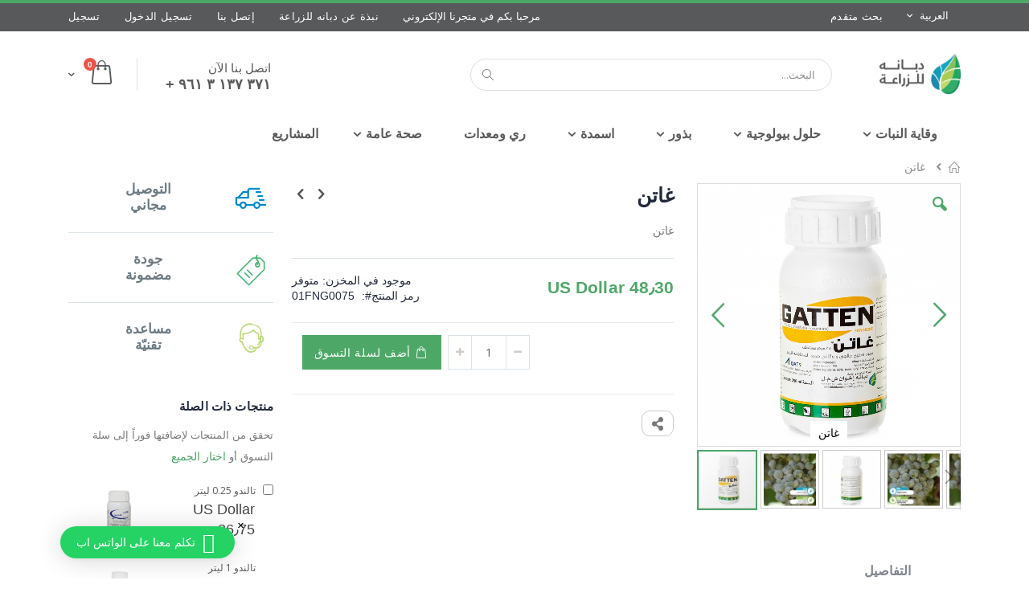

--- FILE ---
content_type: text/html; charset=UTF-8
request_url: https://estore.debbaneagri.com/int_ar/gatten.html
body_size: 39198
content:
<!doctype html>
<html lang="ar">
    <head prefix="og: http://ogp.me/ns# fb: http://ogp.me/ns/fb# product: http://ogp.me/ns/product#">
        <script>
    var BASE_URL = 'https://estore.debbaneagri.com/int_ar/';
    var require = {
        "baseUrl": "https://estore.debbaneagri.com/static/version1750321491/frontend/Smartwave/porto_rtl_child/ar_SA"
    };
</script>
        <meta charset="utf-8"/>
<meta name="title" content="غاتن "/>
<meta name="description" content=" مبيد فطري علاجي و وقائي  ذو تركيبة كميائية فريدة لمكافحة الرمد في معظم المحاصيل "/>
<meta name="keywords" content="الكرمة, بياض دقيقي, أشجار التفاح, تبقع التفاح, خضار, عفن الثمار, فريز, نبتات زينة, توتا أبسلوتا, ذبابة البيضاء, من, بياض زغبي, قرعيات, بطاطااللفحة المتأخرةأمراض التربة  الفطريةنيماتود تعقد الجذورفيوزاريومنيماتود الذهبيةإجاصبسيلا الإجاصدودة الثمار الديدانعناكبدودة خياطةذبابة الثمارتريبسالحمضياتاللوزيات, أكاروز"/>
<meta name="robots" content="INDEX,FOLLOW"/>
<meta name="viewport" content="width=device-width, initial-scale=1"/>
<meta name="format-detection" content="telephone=no"/>
<title>غاتن</title>
<link  rel="stylesheet" type="text/css"  media="all" href="https://estore.debbaneagri.com/static/version1750321491/frontend/Smartwave/porto_rtl_child/ar_SA/mage/calendar.min.css" />
<link  rel="stylesheet" type="text/css"  media="all" href="https://estore.debbaneagri.com/static/version1750321491/frontend/Smartwave/porto_rtl_child/ar_SA/Mageplaza_Blog/css/mpBlogIcon.min.css" />
<link  rel="stylesheet" type="text/css"  media="all" href="https://estore.debbaneagri.com/static/version1750321491/frontend/Smartwave/porto_rtl_child/ar_SA/css/styles-m.min.css" />
<link  rel="stylesheet" type="text/css"  media="all" href="https://estore.debbaneagri.com/static/version1750321491/frontend/Smartwave/porto_rtl_child/ar_SA/owl.carousel/assets/owl.carousel.min.css" />
<link  rel="stylesheet" type="text/css"  media="all" href="https://estore.debbaneagri.com/static/version1750321491/frontend/Smartwave/porto_rtl_child/ar_SA/fancybox/css/jquery.fancybox.min.css" />
<link  rel="stylesheet" type="text/css"  media="all" href="https://estore.debbaneagri.com/static/version1750321491/frontend/Smartwave/porto_rtl_child/ar_SA/icon-fonts/css/porto-icons-codes.min.css" />
<link  rel="stylesheet" type="text/css"  media="all" href="https://estore.debbaneagri.com/static/version1750321491/frontend/Smartwave/porto_rtl_child/ar_SA/icon-fonts/css/animation.min.css" />
<link  rel="stylesheet" type="text/css"  media="all" href="https://estore.debbaneagri.com/static/version1750321491/frontend/Smartwave/porto_rtl_child/ar_SA/font-awesome/css/font-awesome.min.css" />
<link  rel="stylesheet" type="text/css"  media="all" href="https://estore.debbaneagri.com/static/version1750321491/frontend/Smartwave/porto_rtl_child/ar_SA/Amasty_Cart/css/vendor/owl.carousel.min.css" />
<link  rel="stylesheet" type="text/css"  media="all" href="https://estore.debbaneagri.com/static/version1750321491/frontend/Smartwave/porto_rtl_child/ar_SA/Magecomp_Cookiecompliance/css/cookiecompliance.min.css" />
<link  rel="stylesheet" type="text/css"  media="all" href="https://estore.debbaneagri.com/static/version1750321491/frontend/Smartwave/porto_rtl_child/ar_SA/Magecomp_Mobilelogin/css/prism.min.css" />
<link  rel="stylesheet" type="text/css"  media="all" href="https://estore.debbaneagri.com/static/version1750321491/frontend/Smartwave/porto_rtl_child/ar_SA/Magecomp_Mobilelogin/css/intlTelInput.min.css" />
<link  rel="stylesheet" type="text/css"  media="all" href="https://estore.debbaneagri.com/static/version1750321491/frontend/Smartwave/porto_rtl_child/ar_SA/Magecomp_Mobilelogin/css/isValidNumber.min.css" />
<link  rel="stylesheet" type="text/css"  media="all" href="https://estore.debbaneagri.com/static/version1750321491/frontend/Smartwave/porto_rtl_child/ar_SA/Magecomp_Mobilelogin/css/styles.min.css" />
<link  rel="stylesheet" type="text/css"  media="all" href="https://estore.debbaneagri.com/static/version1750321491/frontend/Smartwave/porto_rtl_child/ar_SA/Meetanshi_CookieNotice/css/cookienotice.min.css" />
<link  rel="stylesheet" type="text/css"  media="all" href="https://estore.debbaneagri.com/static/version1750321491/frontend/Smartwave/porto_rtl_child/ar_SA/Meetanshi_WhatsappContact/css/chat.min.css" />
<link  rel="stylesheet" type="text/css"  media="all" href="https://estore.debbaneagri.com/static/version1750321491/frontend/Smartwave/porto_rtl_child/ar_SA/Smartwave_Dailydeals/css/style.min.css" />
<link  rel="stylesheet" type="text/css"  media="all" href="https://estore.debbaneagri.com/static/version1750321491/frontend/Smartwave/porto_rtl_child/ar_SA/mage/gallery/gallery.min.css" />
<link  rel="stylesheet" type="text/css"  media="all" href="https://estore.debbaneagri.com/static/version1750321491/frontend/Smartwave/porto_rtl_child/ar_SA/Mageplaza_Core/css/owl.carousel.min.css" />
<link  rel="stylesheet" type="text/css"  media="all" href="https://estore.debbaneagri.com/static/version1750321491/frontend/Smartwave/porto_rtl_child/ar_SA/Mageplaza_Core/css/owl.theme.min.css" />
<link  rel="stylesheet" type="text/css"  media="all" href="https://estore.debbaneagri.com/static/version1750321491/frontend/Smartwave/porto_rtl_child/ar_SA/Smartwave_Dailydeals/css/custom_dailydeal_list_page.min.css" />
<link  rel="stylesheet" type="text/css"  media="screen and (min-width: 768px)" href="https://estore.debbaneagri.com/static/version1750321491/frontend/Smartwave/porto_rtl_child/ar_SA/css/styles-l.min.css" />
<link  rel="stylesheet" type="text/css"  media="print" href="https://estore.debbaneagri.com/static/version1750321491/frontend/Smartwave/porto_rtl_child/ar_SA/css/print.min.css" />
<script  type="text/javascript"  src="https://estore.debbaneagri.com/static/version1750321491/_cache/merged/d1e5f1b675a842c5850eaf384abebf4c.min.js"></script>
<link  rel="stylesheet" type="text/css" href="//fonts.googleapis.com/css?family=Shadows+Into+Light" />
<link  rel="icon" type="image/x-icon" href="https://estore.debbaneagri.com/media/favicon/default/Leaf.png" />
<link  rel="shortcut icon" type="image/x-icon" href="https://estore.debbaneagri.com/media/favicon/default/Leaf.png" />
<link  rel="canonical" href="https://estore.debbaneagri.com/int_ar/gatten.html" />
<!--KpeaX3FjnCURnsVsBapmnYakVGJFReXb-->
<!-- Google tag (gtag.js) -->
<script async src="https://www.googletagmanager.com/gtag/js?id=G-X9E93ZK9EV"></script>
<script>
  window.dataLayer = window.dataLayer || [];
  function gtag(){dataLayer.push(arguments);}
  gtag('js', new Date());
  gtag('config', 'G-X9E93ZK9EV');
</script>

 <meta name="facebook-domain-verification" content="1a05vumnrk6iov1chvzrn4i2ydfhk3" />

<meta name="google-site-verification" content="_3c247fkB2E6z2jjHJ4sciPFPbf_4wvNdnuD6eG_ONY" />

        <style type="text/css">
	.product-item-info a.tocompare {
	    display: none !important;
	}
    .product-item-info .tocompare {
        display: none !important;
    }
</style>    <script>
        require([
            'jquery'
        ], function ($) {

            function trackAddToCart(content_ids, content_name, content_category, value, eventId) {
                fbq('set', 'agent', 'magento2-2.3.5-p2-1.4.2', '427971544950847');
                fbq('track', 'AddToCart', {
                        source: "magento2",
                        version: "2.3.5-p2",
                        pluginVersion: "1.4.2",
                        content_type: "product",
                        currency: "USD",
                        content_ids: content_ids,
                        content_name: content_name,
                        content_category: content_category,
                        value: value
                    },
                    {
                        eventID: eventId
                    }
                );
            }

            var product_info_url = 'https://estore.debbaneagri.com/fbe/Pixel/ProductInfoForAddToCart';

            $(document).on('ajax:addToCart', function (event, data) {
                var product_sku = data.sku;
                var form_key = jQuery("[name='form_key']").val();
                $.ajax({
                    url: product_info_url,
                    data: {
                        product_sku: product_sku,
                        form_key: form_key
                    },
                    type: 'post',
                    dataType: 'json',
                    success: function (res) {
                        trackAddToCart(
                            [res.id],
                            res.name,
                            res.content_category,
                            res.value,
                            res.event_id
                        );
                    }
                });
            });
        });
    </script>
    <link rel="stylesheet" href="//fonts.googleapis.com/css?family=Open+Sans%3A300%2C300italic%2C400%2C400italic%2C600%2C600italic%2C700%2C700italic%2C800%2C800italic&amp;v1&amp;subset=latin%2Clatin-ext" type="text/css" media="screen"/>
<link href="https://fonts.googleapis.com/css?family=Oswald:300,400,700" rel="stylesheet">
<link href="https://fonts.googleapis.com/css?family=Poppins:300,400,500,600,700" rel="stylesheet">
    <link rel="stylesheet" type="text/css" media="all" href="https://estore.debbaneagri.com/media/porto/web/bootstrap/css/bootstrap.rtl.optimized.min.css">
    <link rel="stylesheet" type="text/css" media="all" href="https://estore.debbaneagri.com/media/porto/web/css/animate.optimized.css">
<link rel="stylesheet" type="text/css" media="all" href="https://estore.debbaneagri.com/media/porto/web/css/header/type16.rtl.css">
<link rel="stylesheet" type="text/css" media="all" href="https://estore.debbaneagri.com/media/porto/web/css/custom.rtl.css">
<link rel="stylesheet" type="text/css" media="all" href="https://estore.debbaneagri.com/media/porto/configed_css/design_int_ar.css">
<link rel="stylesheet" type="text/css" media="all" href="https://estore.debbaneagri.com/media/porto/configed_css/settings_int_ar.css">
<script type="text/javascript">
var porto_config = {
    paths: {
        'parallax': 'js/jquery.parallax.min',
        'owlcarousel': 'owl.carousel/owl.carousel',
        'owlcarousel_thumbs': 'owl.carousel/owl.carousel2.thumbs',
        'imagesloaded': 'Smartwave_Porto/js/imagesloaded',
        'packery': 'Smartwave_Porto/js/packery.pkgd'
    },
    shim: {
        'parallax': {
          deps: ['jquery']
        },
        'owlcarousel': {
          deps: ['jquery']
        },        
        'owlcarousel_thumbs': {
          deps: ['jquery','owlcarousel']
        },    
        'packery': {
          deps: ['jquery','imagesloaded']
        },
    }
};

require.config(porto_config);
</script>
<script type="text/javascript">
require([
    'jquery'
], function ($) {
    $(document).ready(function(){
        $(".drop-menu > a").off("click").on("click", function(){
            if($(this).parent().children(".nav-sections").hasClass("visible"))
                $(this).parent().children(".nav-sections").removeClass("visible");
            else
                $(this).parent().children(".nav-sections").addClass("visible")
        });
    });
    var scrolled = false;
    $(window).scroll(function(){
        if(!$('.page-header').hasClass('type10')) {
            if($(window).width()>=768){
                if(140<$(window).scrollTop() && !scrolled){
                    $('.page-header').addClass("sticky-header");
                    scrolled = true;
                    if(!$(".page-header").hasClass("type12")) {
                        $('.page-header .minicart-wrapper').after('<div class="minicart-place hide"></div>');

                        if($(".page-header").hasClass("type2"))
                            $('.page-header .navigation').append($('header.page-header.type2 a.action.my-wishlist').detach());

                        var minicart = $('.page-header .minicart-wrapper').detach();
                        if($(".page-header").hasClass("type8"))
                            $('.page-header .menu-wrapper').append(minicart);
                        else
                            $('.page-header .navigation').append(minicart);
                        
                                                var logo_image = $('<div>').append($('.page-header .header > .logo').clone()).html();
                        if($(".page-header").hasClass("type8"))
                            $('.page-header .menu-wrapper').prepend('<div class="sticky-logo">'+logo_image+'</div>');
                        else
                            $('.page-header .navigation').prepend('<div class="sticky-logo">'+logo_image+'</div>');
                                            } else {
                                                $('.page-header.type12 .logo').append('<span class="sticky-logo"><img src="" alt=""/></span>');
                        $('.page-header .logo > img').addClass("hide");
                                            }
                                                            $(".sticky-logo img").attr("src","https://estore.debbaneagri.com/media/porto/sticky_logo/default/Leaf.png");
                                                        }
                if(140>=$(window).scrollTop() && scrolled){
                    $('.page-header').removeClass("sticky-header");
                    scrolled = false;
                    if(!$(".page-header").hasClass("type12")) {
                        var minicart;
                        if($(".page-header").hasClass("type8"))
                            minicart = $('.page-header .menu-wrapper .minicart-wrapper').detach();
                        else
                            minicart = $('.page-header .navigation .minicart-wrapper').detach();
                        $('.minicart-place').after(minicart);
                        $('.minicart-place').remove();
                        if($(".page-header").hasClass("type2"))
                            $('.page-header .block.block-search').before($('.page-header .navigation a.action.my-wishlist').detach());
                        $('.page-header .minicart-wrapper-moved').addClass("minicart-wrapper").removeClass("minicart-wrapper-moved").removeClass("hide");
                    }
                                        if($(".page-header").hasClass("type8"))
                        $('.page-header .menu-wrapper > .sticky-logo').remove();
                    else if($(".page-header").hasClass("type12")) {
                        $('.page-header .sticky-logo').remove();
                        $('.page-header .logo > img').removeClass("hide");;
                    } else
                        $('.page-header .navigation > .sticky-logo').remove();
                                    }
            }
        }
    });
});
</script>
<!-- Facebook Business Extension for Magento 2 -->
<!-- Facebook Pixel Code -->
<script>
!function(f,b,e,v,n,t,s){if(f.fbq)return;n=f.fbq=function(){n.callMethod?
n.callMethod.apply(n,arguments):n.queue.push(arguments)};if(!f._fbq)f._fbq=n;
n.push=n;n.loaded=!0;n.version='2.0';n.queue=[];t=b.createElement(e);t.async=!0;
t.src=v;s=b.getElementsByTagName(e)[0];s.parentNode.insertBefore(t,s)}(window,
document,'script','//connect.facebook.net/en_US/fbevents.js');
    fbq(
  'init',
  '427971544950847',
    {},
  {agent: 'magento2-2.3.5-p2-1.4.2' }
);
fbq('track', 'PageView', {
  source: "magento2",
  version: "2.3.5-p2",
  pluginVersion: "1.4.2"
});
</script>
<noscript>
    <img height="1" width="1" style="display:none"
     src="https://www.facebook.com/tr?id=427971544950847&ev=PageView&noscript=1&a=magento2-2.3.5-p2-1.4.2" />
        </noscript>
<!-- End Facebook Pixel Code -->
<!-- BEGIN GOOGLE ANALYTICS CODE -->
<script type="text/x-magento-init">
{
    "*": {
        "Magento_GoogleAnalytics/js/google-analytics": {
            "isCookieRestrictionModeEnabled": 0,
            "currentWebsite": 4,
            "cookieName": "user_allowed_save_cookie",
            "ordersTrackingData": [],
            "pageTrackingData": {"optPageUrl":"","isAnonymizedIpActive":false,"accountId":"UA-190946662-7"}        }
    }
}
</script>
<!-- END GOOGLE ANALYTICS CODE -->
<link href="https://fonts.googleapis.com/css?family=unset" rel="stylesheet">
<meta property="og:type" content="product" />
<meta property="og:title"
      content="غاتن " />
<meta property="og:image"
      content="https://estore.debbaneagri.com/media/catalog/product/cache/8d59e634aa4e2a7351ea2e9bc245e03f/g/a/gatten_3.jpg" />
<meta property="og:description"
      content="غاتن " />
<meta property="og:url" content="https://estore.debbaneagri.com/int_ar/gatten.html" />
    <meta property="product:price:amount" content="48.3"/>
    <meta property="product:price:currency"
      content="USD"/>

<style>
        #confirmBox,
    .am-related-title > .am-title {
        background-color: #FFFFFF;
    }
    
        #confirmBox a,
    #confirmBox a:hover,
    #confirmBox a:active {
        color: #4DA868;
    }
    
        .amcart-confirm-buttons .button {
        color: #FFFFFF;
    }
    
        .amcart-confirm-buttons .am-btn-left {
        background-color: #BBBBBB;
    }
    
        .amcart-confirm-buttons .am-btn-right {
        background-color: #4DA868;
    }
    
        .amcart-confirm-buttons,
    .amcart-confirm-buttons .checkout,
    .amcart-confirm-buttons .checkout:hover,
    .amcart-confirm-buttons .checkout:active,
    .amcart-message-box,
    .am-related-box,
    #am-a-count,
    #am-a-count:visited,
    .am-related-title > .am-title {
        color: #000000;
    }
    </style>
    </head>
    <body data-container="body"
          data-mage-init='{"loaderAjax": {}, "loader": { "icon": "https://estore.debbaneagri.com/static/version1750321491/frontend/Smartwave/porto_rtl_child/ar_SA/images/loader-2.gif"}}'
        itemtype="http://schema.org/Product" itemscope="itemscope" class="catalog-product-view product-gatten  layout-1140 wide am-porto-cmtb page-layout-2columns-right">
                <div id="m-cookienotice"
         class="v-bar v-top"
         style="box-shadow: 0px 2px 5px 0px rgba(0, 0, 0, 0.47);display:none;text-align:left;
                 background-color:#FFFFFF;color:#58595B;
         border:0px;;">
        <div class="m-message title"
             style="font-weight:bold;width:93%;font-size:14px;color:#58595B;font-family:unset">
            <span class="titlecookie"
                  style="border-bottom: 2px solid #AACE82;">
            إشعار ملفات تعريف الارتباط                </span>
        </div>
        <div id="message-custom-css" class="m-message custom-css"
             style="width:93%;font-size:14px;font-family:'unset'">
            بالنقر على "قبول جميع ملفات تعريف الارتباط" ، فإنك توافق على تخزين ملفات تعريف الارتباط على جهازك لتحسين التنقل في الموقع ، وتحليل استخدام الموقع ، والمساعدة في جهودنا التسويقية.        </div>
        <div id="action-custom-css" class="m-actions custom-css">
            <a href="javascript:cookieNoticeAccept();" class="m-button m-accept"
               style="background-color:#AACE82;color:#000000">
                قبول جميع ملفات تعريف الارتباط            </a>
            <a href="javascript:cookieClose();" class="m-button m-decline"
               style="background-color:#AACE82;color:#000000">
                أغلق            </a>
            <a href="https://estore.debbaneagri.com/int_ar/enable-cookies-arabic/" target="_self" class="m-button"
               style="background-color:#4DA868;color:#FFFFFF">
                معلومات اكثر            </a>
        </div>
    </div>
    <div id="v-badge" class="v-badge" onClick="showDiv()" style="display:none">Cookie Settings</div>
    <script type="text/javascript">
        var behaviour = 365;
        var onScroll ='1';
        var expire ='90';
        if (expire === 0 || expire === '0') {
            expire = 1;
        } else {
            expire =90;
        }

        if (onScroll === 1 || onScroll === '1') {
            window.onscroll = function () {
                if (!jQuery.cookie('cookienotice') || jQuery.cookie('cookienotice') === '0') {
                    custom();
                }
            };
        }

        function custom() {
            if (document.getElementById('m-cookienotice').style.display = 'block') {
                if (behaviour) {
                    var d = new Date();
                    d.setTime(d.getTime() + (behaviour + expire * 24 * 60 * 60 * 1000));
                    var expires = "expires=" + d.toUTCString();

                }
                if (document.body.scrollTop > 150 || document.documentElement.scrollTop > 150) {
                    document.cookie = "cookienotice" + "=" + "true" + ";" + expires + ";path=/";
                    document.getElementById('m-cookienotice').style.display = 'none';
                }
            }
        }

        function showDiv() {
            document.getElementById('m-cookienotice').style.display = "block";
            document.getElementById('v-badge').style.display = 'none';
                    }

        function cookieClose() {
            if (behaviour) {
                var d = new Date();
                d.setTime(d.getTime() + (behaviour + expire * 24 * 60 * 60 * 1000));
                var expires = "expires=" + d.toUTCString();
            }
            document.cookie = "cookienotice" + "=" + "0" + ";" + expires + ";path=/";
            document.getElementById('v-badge').style.display = 'block';
            document.getElementById('m-cookienotice').style.display = 'none';
        }

        function cookieNoticeAccept() {
            if (behaviour) {
                var d = new Date();
                d.setTime(d.getTime() + (behaviour + expire * 24 * 60 * 60 * 1000));
                var expires = "expires=" + d.toUTCString();
            }
            document.cookie = "cookienotice" + "=" + "true" + ";" + expires + ";path=/";
            document.getElementById('m-cookienotice').style.display = 'none';
        }

        require([
            'jquery',
            'mage/cookies'
        ], function ($) {
            if ($.cookie('cookienotice') === '0' || $.cookie('cookienotice') === 0){
                document.getElementById('v-badge').style.display = 'block';
            }
            if (!$.cookie('cookienotice')){
                document.getElementById('m-cookienotice').style.display = 'block';
            }
        });

                        setTimeout(function () {
            cookieNoticeAccept();
        }, 15000);
            </script>



<script type="text/x-magento-init">
    {
        "*": {
            "mage/cookies": {
                "expires": null,
                "path": "\u002F",
                "domain": ".estore.debbaneagri.com",
                "secure": false,
                "lifetime": "3600"
            }
        }
    }
</script>
    <noscript>
        <div class="message global noscript">
            <div class="content">
                <p>
                    <strong>JavaScript seems to be disabled in your browser.</strong>
                    <span>For the best experience on our site, be sure to turn on Javascript in your browser.</span>
                </p>
            </div>
        </div>
    </noscript>

<script>
    window.cookiesConfig = window.cookiesConfig || {};
    window.cookiesConfig.secure = true;
</script>
<script>
    require.config({
        map: {
            '*': {
                wysiwygAdapter: 'mage/adminhtml/wysiwyg/tiny_mce/tinymce4Adapter'
            }
        }
    });
</script>

<script type="text/javascript">
require([
    'jquery'
], function ($) {
    $(document).ready(function(){
        if(!($("body").hasClass("product-type-default") || $("body").hasClass("product-type-carousel") || $("body").hasClass("product-type-fullwidth") || $("body").hasClass("product-type-grid") || $("body").hasClass("product-type-sticky-right") || $("body").hasClass("product-type-wide-grid"))) {
                    if($(".block.upsell").length > 0) {
            var u = $('<div class="main-upsell-product-detail"/>');
            $('<div class="container"/>').html($(".block.upsell").detach()).appendTo(u);
            $("#maincontent").after(u);
        }
            }
            $(".box-tocart .actions").after('<div class="moved-add-to-links"></div>');
        $(".product-social-links > .product-addto-links").appendTo(".moved-add-to-links");
        $(".product-social-links > .action.mailto").appendTo(".moved-add-to-links");
        });
});
</script><div class="page-wrapper"><header class="page-header type16 header-newskin" >
    <div class="panel wrapper">
        <div class="panel header">
            <a class="action skip contentarea"
   href="#contentarea">
    <span>
        تخطي إلى المحتوى    </span>
</a>
                        <div class="switcher language switcher-language" data-ui-id="language-switcher" id="switcher-language">
    <strong class="label switcher-label"><span>لغة</span></strong>
    <div class="actions dropdown options switcher-options">
        <div class="action toggle switcher-trigger" id="switcher-language-trigger">
            <strong class="view-int_ar">
                                <span>العربية</span>
            </strong>
        </div>
        <ul class="dropdown switcher-dropdown"
            data-mage-init='{"dropdownDialog":{
                "appendTo":"#switcher-language > .options",
                "triggerTarget":"#switcher-language-trigger",
                "closeOnMouseLeave": false,
                "triggerClass":"active",
                "parentClass":"active",
                "buttons":null}}'>
                                                <li class="view-int_en switcher-option">
                        <a href="#" data-post='{"action":"https:\/\/estore.debbaneagri.com\/int_ar\/stores\/store\/redirect\/","data":{"___store":"int_en","___from_store":"int_ar","uenc":"aHR0cHM6Ly9lc3RvcmUuZGViYmFuZWFncmkuY29tL2ludF9lbi9nYXR0ZW4uaHRtbA,,"}}'>
                                                        English</a>
                    </li>
                                                                            </ul>
    </div>
</div>
            <ul class="header links">    <li class="greet welcome" data-bind="scope: 'customer'">
        <!-- ko if: customer().fullname  -->
        <span class="logged-in"
              data-bind="text: new String('مرحبا, %1!').replace('%1', customer().fullname)">
        </span>
        <!-- /ko -->
        <!-- ko ifnot: customer().fullname  -->
        <span class="not-logged-in"
              data-bind='html:"مرحبا بكم في متجرنا الإلكتروني"'></span>
                <!-- /ko -->
    </li>
    <script type="text/x-magento-init">
    {
        "*": {
            "Magento_Ui/js/core/app": {
                "components": {
                    "customer": {
                        "component": "Magento_Customer/js/view/customer"
                    }
                }
            }
        }
    }
    </script>

<li><a target="_blank" href="https://debbaneagri.com/ar">نبذة عن دبانه للزراعة</a></li>
<li><a href="https://estore.debbaneagri.com/int_ar/contact">إتصل بنا</a></li>

<li class="advancesearching" ><a href="https://estore.debbaneagri.com/int_ar/catalogsearch/advanced/" >بحث متقدم</a></li><li class="authorization-link" data-label="أو">
    <a href="https://estore.debbaneagri.com/int_ar/customer/account/login/referer/aHR0cHM6Ly9lc3RvcmUuZGViYmFuZWFncmkuY29tL2ludF9hci9nYXR0ZW4uaHRtbA%2C%2C/" class="ajaxlogin-login">
        تسجيل الدخول    </a>
</li>


<li><a href="https://estore.debbaneagri.com/int_ar/customer/account/create/" class="registerlink" >تسجيل</a></li></ul>        </div>
    </div>
    <div class="header content">
        <a class="logo" href="https://estore.debbaneagri.com/int_ar/" title="">
        <img src="https://estore.debbaneagri.com/media/logo/stores/17/AR_-_Agri_logo.png"
             alt=""
             width="101"             height="51"        />
    </a>
    
<div data-block="minicart" class="minicart-wrapper">
    <a class="action showcart" href="https://estore.debbaneagri.com/int_ar/checkout/cart/"
       data-bind="scope: 'minicart_content'">
        <span class="text">Cart</span>
        <span class="counter qty empty"
              data-bind="css: { empty: !!getCartParam('summary_count') == false }, blockLoader: isLoading">
            <span class="counter-number">
            <!-- ko if: getCartParam('summary_count') --><!-- ko text: getCartParam('summary_count') --><!-- /ko --><!-- /ko -->
            <!-- ko ifnot: getCartParam('summary_count') -->0<!-- /ko -->
            </span>
            <span class="counter-label">
                <!-- ko i18n: 'items' --><!-- /ko -->
            </span>
        </span>
    </a>
            <div class="block block-minicart empty"
             data-role="dropdownDialog"
             data-mage-init='{"dropdownDialog":{
                "appendTo":"[data-block=minicart]",
                "triggerTarget":".showcart",
                "timeout": "2000",
                "closeOnMouseLeave": false,
                "closeOnEscape": true,
                "triggerClass":"active",
                "parentClass":"active",
                "buttons":[]}}'>
            <div id="minicart-content-wrapper" data-bind="scope: 'minicart_content'">
                <!-- ko template: getTemplate() --><!-- /ko -->
            </div>
        </div>
        <script>
        window.checkout = {"shoppingCartUrl":"https:\/\/estore.debbaneagri.com\/int_ar\/checkout\/cart\/","checkoutUrl":"https:\/\/estore.debbaneagri.com\/int_ar\/checkout\/","updateItemQtyUrl":"https:\/\/estore.debbaneagri.com\/int_ar\/checkout\/sidebar\/updateItemQty\/","removeItemUrl":"https:\/\/estore.debbaneagri.com\/int_ar\/checkout\/sidebar\/removeItem\/","imageTemplate":"Magento_Catalog\/product\/image_with_borders","baseUrl":"https:\/\/estore.debbaneagri.com\/int_ar\/","minicartMaxItemsVisible":5,"websiteId":"4","maxItemsToDisplay":10,"storeId":"17","storeGroupId":"9","customerLoginUrl":"https:\/\/estore.debbaneagri.com\/int_ar\/customer\/account\/login\/referer\/aHR0cHM6Ly9lc3RvcmUuZGViYmFuZWFncmkuY29tL2ludF9hci9nYXR0ZW4uaHRtbA%2C%2C\/","isRedirectRequired":false,"autocomplete":"off","captcha":{"user_login":{"isCaseSensitive":false,"imageHeight":50,"imageSrc":"","refreshUrl":"https:\/\/estore.debbaneagri.com\/int_ar\/captcha\/refresh\/","isRequired":false,"timestamp":1767984151}}};
    </script>
    <script type="text/x-magento-init">
    {
        "[data-block='minicart']": {
            "Magento_Ui/js/core/app": {"components":{"minicart_content":{"children":{"subtotal.container":{"children":{"subtotal":{"children":{"subtotal.totals":{"config":{"display_cart_subtotal_incl_tax":0,"display_cart_subtotal_excl_tax":1,"template":"Magento_Tax\/checkout\/minicart\/subtotal\/totals"},"children":{"subtotal.totals.msrp":{"component":"Magento_Msrp\/js\/view\/checkout\/minicart\/subtotal\/totals","config":{"displayArea":"minicart-subtotal-hidden","template":"Magento_Msrp\/checkout\/minicart\/subtotal\/totals"}}},"component":"Magento_Tax\/js\/view\/checkout\/minicart\/subtotal\/totals"}},"component":"uiComponent","config":{"template":"Magento_Checkout\/minicart\/subtotal"}}},"component":"uiComponent","config":{"displayArea":"subtotalContainer"}},"item.renderer":{"component":"uiComponent","config":{"displayArea":"defaultRenderer","template":"Magento_Checkout\/minicart\/item\/default"},"children":{"item.image":{"component":"Magento_Catalog\/js\/view\/image","config":{"template":"Magento_Catalog\/product\/image","displayArea":"itemImage"}},"checkout.cart.item.price.sidebar":{"component":"uiComponent","config":{"template":"Magento_Checkout\/minicart\/item\/price","displayArea":"priceSidebar"}}}},"extra_info":{"component":"uiComponent","config":{"displayArea":"extraInfo"}},"promotion":{"component":"uiComponent","config":{"displayArea":"promotion"}}},"config":{"itemRenderer":{"default":"defaultRenderer","simple":"defaultRenderer","virtual":"defaultRenderer"},"template":"Magento_Checkout\/minicart\/content"},"component":"Magento_Checkout\/js\/view\/minicart"}},"types":[]}        },
        "*": {
            "Magento_Ui/js/block-loader": "https://estore.debbaneagri.com/static/version1750321491/frontend/Smartwave/porto_rtl_child/ar_SA/images/loader-1.gif"
        }
    }
    </script>
</div>


    <span data-action="toggle-nav" class="action nav-toggle"><span>Toggle Nav</span></span>
    <div class="block block-search">
    <div class="block block-title"><strong>بحث</strong></div>
    <div class="block block-content">
        <form class="form minisearch" id="search_mini_form" action="https://estore.debbaneagri.com/int_ar/catalogsearch/result/" method="get">
            <div class="field search">
                <label class="label" for="search" data-role="minisearch-label">
                    <span>بحث</span>
                </label>
                <div class="control">
                    <input id="search"
                           data-mage-init='{"quickSearch":{
                                "formSelector":"#search_mini_form",
                                "url":"https://estore.debbaneagri.com/int_ar/search/ajax/suggest/",
                                "destinationSelector":"#search_autocomplete"}
                           }'
                           type="text"
                           name="q"
                           value=""
                           placeholder="البحث..."
                           class="input-text"
                           maxlength="128"
                           role="combobox"
                           aria-haspopup="false"
                           aria-autocomplete="both"
                           autocomplete="off"/>
                    <div id="search_autocomplete" class="search-autocomplete"></div>
                    <div class="nested">
    <a class="action advanced" href="https://estore.debbaneagri.com/int_ar/catalogsearch/advanced/" data-action="advanced-search">
        بحث متقدم    </a>
</div>
        <div class="search-category" style="position:absolute; top: 0; right: 35px; width: 130px">
        <select id="mpsearch-category">
                            <option value="0">All Categories</option>
                            <option value="132">بذور</option>
                            <option value="252">- خيار</option>
                            <option value="253">- باذنجان</option>
                            <option value="254">- خس</option>
                            <option value="255">- كوسى</option>
                            <option value="256">- ذرة سكرية</option>
                            <option value="257">- بندورة</option>
                            <option value="258">- بطيخ</option>
                            <option value="283">- إزرعها بنفسك</option>
                            <option value="133">اسمدة</option>
                            <option value="232">- اسمدة ورقية</option>
                            <option value="230">- اسمدة محبحبة</option>
                            <option value="231">- اسمدة ذوابة</option>
                            <option value="233">- تورب</option>
                            <option value="134">ري ومعدات</option>
                            <option value="234">وقاية النبات</option>
                            <option value="235">- مبيدات فطرية</option>
                            <option value="236">- مبيدات حشرية</option>
                            <option value="238">- مبيدات النيماتودا</option>
                            <option value="242">صحة عامة</option>
                            <option value="264">- مبيدات حشرية</option>
                            <option value="284">حلول بيولوجية</option>
                            <option value="237">- مبيدات بيولوجية</option>
                            <option value="285">- محفَزات بيولوجية</option>
                            <option value="286">- مستلزمات بيولوجية</option>
                            <option value="287">- اسمدة بيولوجية</option>
                    </select>
    </div>
        <script src="https://estore.debbaneagri.com/media/mageplaza/search/int_ar_0.js"></script>
    <script type="text/javascript">
    require([
        'jquery',
        'Magento_Catalog/js/price-utils',
        'mpDevbridgeAutocomplete'
    ], function ($, priceUtils) {
        "use strict";

        var baseUrl = 'https://estore.debbaneagri.com/int_ar/',
            baseImageUrl = 'https://estore.debbaneagri.com/media/catalog/product/',
            priceFormat = {"pattern":"US Dollar %s","precision":2,"requiredPrecision":2,"decimalSymbol":"\u066b","groupSymbol":"\u066c","groupLength":3,"integerRequired":false},
            displayInfo = ["price","image","description"];

        var categorySelect = $('#mpsearch-category'),
            searchInput = $('#search');
        if (categorySelect.length) {
            categorySelect.on('change', function () {
                searchInput.focus();

                if ($(this).val() === 0) {
                    $(this).removeAttr('name');
                } else {
                    $(this).attr('name', 'cat');
                }
            });
        }

        searchInput.devbridgeAutocomplete({
            lookup: mageplazaSearchProducts,
            lookupLimit: 10,
            maxHeight: 2000,
            minChars: 1,
            lookupFilter: function (suggestion, query, queryLowerCase) {
                if (categorySelect.length) {
                    var categoryId = categorySelect.val();
                    if (categoryId > 0 && ($.inArray(categoryId, suggestion.c) === -1)) {
                        return false;
                    }
                }

                return suggestion.value.toLowerCase().indexOf(queryLowerCase) !== -1;
            },
            onSelect: function (suggestion) {
                window.location.href = correctProductUrl(suggestion.u);
            },
            formatResult: function (suggestion, currentValue) {
                var html = '<a href="' + correctProductUrl(suggestion.u) + '">';

                if ($.inArray('image', displayInfo) !== -1) {
                    html += '<div class="suggestion-left"><img class="img-responsive" src="' + correctProductUrl(suggestion.i, true) + '" alt="" /></div>';
                }

                html += '<div class="suggestion-right">';
                html += '<div class="product-line product-name">' + suggestion.value + '</div>';

                if ($.inArray('price', displayInfo) !== -1) {
                    html += '<div class="product-line product-price">Price: ' + priceUtils.formatPrice(suggestion.p, priceFormat) + '</div>';
                }

                if ($.inArray('description', displayInfo) !== -1 && suggestion.d) {
                    html += '<div class="product-des"><p class="short-des">' + suggestion.d + '...</p></div>';
                }

                html += '</div></a>';

                return html;
            }
    //		onSearchComplete: function (query, suggestion) {
    //			$('.autocomplete-suggestions').append("<div id='view_all'><a href='javascript:void(0)' id='search-view-all'>View all >></a></div>");
    //			$('#search-view-all').on('click', function(){
    //			   $('#search_mini_form').submit();
    //            });
    //		}
        });

        function correctProductUrl(urlKey, isImage) {
            if (urlKey.search('http') !== -1) {
                return urlKey;
            }

            return ((typeof isImage !== 'undefined') ? baseImageUrl : baseUrl) + urlKey;
        }
    });
    </script>
                </div>
            </div>
            <div class="actions">
                <button type="submit"
                        title="بحث"
                        class="action search">
                    <span>بحث</span>
                </button>
            </div>
        </form>
    </div>
</div>
    <div class="custom-block"><span id=call-us style="margin-top:4px;color:#58595B;display:block;font-size:15px">اتصل بنا الآن<br><b style="color:#58595B;font-size:18px;font-weight:600;display:block;line-height:27px;">    ٣٧١ ١٣٧ ٣ ٩٦١ +</b></span> </div>    </div>
        <div class="sections nav-sections">
                <div class="section-items nav-sections-items"
             data-mage-init='{"tabs":{"openedState":"active"}}'>
                                            <div class="section-item-title nav-sections-item-title"
                     data-role="collapsible">
                    <a class="nav-sections-item-switch"
                       data-toggle="switch" href="#store.menu">
                        القائمة                    </a>
                </div>
                <div class="section-item-content nav-sections-item-content"
                     id="store.menu"
                     data-role="content">
                    
<nav class="navigation sw-megamenu " role="navigation">
    <ul>
        <li class="ui-menu-item level0 classic parent "><div class="open-children-toggle"></div><a href="https://estore.debbaneagri.com/int_ar/crop-protection.html" class="level-top" title="وقاية النبات"><span>وقاية النبات</span></a><div class="level0 submenu"><div class="row"><ul class="subchildmenu "><li class="ui-menu-item level1 "><a href="https://estore.debbaneagri.com/int_ar/crop-protection/fungicides.html" title="مبيدات فطرية"><span>مبيدات فطرية</span></a></li><li class="ui-menu-item level1 "><a href="https://estore.debbaneagri.com/int_ar/crop-protection/insecticide.html" title="مبيدات حشرية"><span>مبيدات حشرية</span></a></li><li class="ui-menu-item level1 "><a href="https://estore.debbaneagri.com/int_ar/crop-protection/nematicide.html" title="مبيدات النيماتودا"><span>مبيدات النيماتودا</span></a></li></ul></div></div></li><li class="ui-menu-item level0 classic parent "><div class="open-children-toggle"></div><a href="https://estore.debbaneagri.com/int_ar/bio-solutions.html" class="level-top" title="حلول بيولوجية"><span>حلول بيولوجية</span></a><div class="level0 submenu"><div class="row"><ul class="subchildmenu "><li class="ui-menu-item level1 "><a href="https://estore.debbaneagri.com/int_ar/bio-solutions/bio-pesticides.html" title="مبيدات بيولوجية"><span>مبيدات بيولوجية</span></a></li><li class="ui-menu-item level1 "><a href="https://estore.debbaneagri.com/int_ar/bio-solutions/bio-stimulants.html" title="محفَزات بيولوجية"><span>محفَزات بيولوجية</span></a></li><li class="ui-menu-item level1 "><a href="https://estore.debbaneagri.com/int_ar/bio-solutions/bio-kits.html" title="مستلزمات بيولوجية"><span>مستلزمات بيولوجية</span></a></li><li class="ui-menu-item level1 "><a href="https://estore.debbaneagri.com/int_ar/bio-solutions/bio-fertilizers.html" title="اسمدة بيولوجية"><span>اسمدة بيولوجية</span></a></li></ul></div></div></li><li class="ui-menu-item level0 classic parent "><div class="open-children-toggle"></div><a href="https://estore.debbaneagri.com/int_ar/seeds.html" class="level-top" title="بذور"><span>بذور</span></a><div class="level0 submenu"><div class="row"><ul class="subchildmenu "><li class="ui-menu-item level1 "><a href="https://estore.debbaneagri.com/int_ar/seeds/cucumber.html" title="خيار"><span>خيار</span></a></li><li class="ui-menu-item level1 "><a href="https://estore.debbaneagri.com/int_ar/seeds/eggplant.html" title="باذنجان"><span>باذنجان</span></a></li><li class="ui-menu-item level1 "><a href="https://estore.debbaneagri.com/int_ar/seeds/lettuce.html" title="خس"><span>خس</span></a></li><li class="ui-menu-item level1 "><a href="https://estore.debbaneagri.com/int_ar/seeds/squash.html" title="كوسى"><span>كوسى</span></a></li><li class="ui-menu-item level1 "><a href="https://estore.debbaneagri.com/int_ar/seeds/sweet-corn.html" title="ذرة سكرية"><span>ذرة سكرية</span></a></li><li class="ui-menu-item level1 "><a href="https://estore.debbaneagri.com/int_ar/seeds/tomato.html" title="بندورة"><span>بندورة</span></a></li><li class="ui-menu-item level1 "><a href="https://estore.debbaneagri.com/int_ar/seeds/watermelon.html" title="بطيخ"><span>بطيخ</span></a></li><li class="ui-menu-item level1 "><a href="https://estore.debbaneagri.com/int_ar/seeds/grow-it-yourself.html" title="إزرعها بنفسك"><span>إزرعها بنفسك</span></a></li></ul></div></div></li><li class="ui-menu-item level0 classic parent "><div class="open-children-toggle"></div><a href="https://estore.debbaneagri.com/int_ar/fertilizers.html" class="level-top" title="اسمدة"><span>اسمدة</span></a><div class="level0 submenu"><div class="row"><ul class="subchildmenu "><li class="ui-menu-item level1 "><a href="https://estore.debbaneagri.com/int_ar/fertilizers/foliar.html" title="اسمدة ورقية"><span>اسمدة ورقية</span></a></li><li class="ui-menu-item level1 "><a href="https://estore.debbaneagri.com/int_ar/fertilizers/granulars.html" title="اسمدة محبحبة"><span>اسمدة محبحبة</span></a></li><li class="ui-menu-item level1 "><a href="https://estore.debbaneagri.com/int_ar/fertilizers/solubles.html" title="اسمدة ذوابة"><span>اسمدة ذوابة</span></a></li><li class="ui-menu-item level1 "><a href="https://estore.debbaneagri.com/int_ar/fertilizers/substrate.html" title="تورب"><span>تورب</span></a></li></ul></div></div></li><li class="ui-menu-item level0 classic "><a href="https://estore.debbaneagri.com/int_ar/irrigation-equipment.html" class="level-top" title="ري ومعدات"><span>ري ومعدات</span></a></li><li class="ui-menu-item level0 classic parent "><div class="open-children-toggle"></div><a href="https://estore.debbaneagri.com/int_ar/public-health.html" class="level-top" title="صحة عامة"><span>صحة عامة</span></a><div class="level0 submenu"><div class="row"><ul class="subchildmenu "><li class="ui-menu-item level1 "><a href="https://estore.debbaneagri.com/int_ar/catalog/category/view/s/insecticides/id/264/" title="مبيدات حشرية"><span>مبيدات حشرية</span></a></li></ul></div></div></li><li class="ui-menu-item level0 fullwidth parent" role="presentation">
    <div class="open-children-toggle"></div>
    <a href="https://estore.debbaneagri.com/int_ar/projects.html" class="level-top" aria-haspopup="true" id="ui-id-6" tabindex="-1" role="menuitem">
        <span>المشاريع</span>
    </a>
            <div class="level0 submenu">
            <div class="container">
                <div class="row">
                    <ul class="subchildmenu col-md-12 mega-columns columns4" role="menu" aria-expanded="false" aria-hidden="true">
                                                    <li class="ui-menu-item level1 parent" role="presentation"><div class="open-children-toggle"></div><a href="https://estore.debbaneagri.com/int_ar/projects/category/all-projects-ar.html" class="ui-corner-all" tabindex="-1" role="menuitem"><span>المشاريع</span></a><ul class="subchildmenu level1 ui-widget-content ui-corner-all" role="menu" aria-expanded="false" aria-hidden="true"><li class="level2 category-item ui-menu-item" role="presentation"><a href="https://estore.debbaneagri.com/int_ar/projects/category/greenhouses-ar.html" class="ui-corner-all" tabindex="-1" role="menuitem"><span>البيوت البلاستيكية</span></a></li><li class="level2 category-item ui-menu-item" role="presentation"><a href="https://estore.debbaneagri.com/int_ar/projects/category/geomembrane-lakes-and-tanks-ar.html" class="ui-corner-all" tabindex="-1" role="menuitem"><span>بحيرات بلاستيكية والصّهاريج</span></a></li><li class="level2 category-item ui-menu-item" role="presentation"><a href="https://estore.debbaneagri.com/int_ar/projects/category/grape-vines-project-ar.html" class="ui-corner-all" tabindex="-1" role="menuitem"><span>مشروع زراعة كروم العنب</span></a></li><li class="level2 category-item ui-menu-item" role="presentation"><a href="https://estore.debbaneagri.com/int_ar/projects/category/hydroponic-systems-ar.html" class="ui-corner-all" tabindex="-1" role="menuitem"><span>أنظمة الزراعة المائية</span></a><ul class="level2 submenu ui-menu ui-widget ui-widget-content ui-corner-all" role="menu" aria-expanded="false" style="display: none; top: 47px; left: -0.15625px;" aria-hidden="true"><li class="level3 category-item ui-menu-item" role="presentation"><a href="https://estore.debbaneagri.com/int_ar/projects/category/nft-system-ar.html" class="ui-corner-all" tabindex="-1" role="menuitem"><span>تقنية الغشاء المغذي (NFT)</span></a></li><li class="level3 category-item ui-menu-item" role="presentation"><a href="https://estore.debbaneagri.com/int_ar/projects/category/cocopeat-slabs-ar.html" class="ui-corner-all" tabindex="-1" role="menuitem"><span>أكياس الزرع (الكوكوبيت)</span></a></li></ul></li></ul></li>                                            </ul>
                </div>
            </div>
        </div>
    </li>
    </ul>
</nav>

<script type="text/javascript">
    require([
        'jquery',
        'Smartwave_Megamenu/js/sw_megamenu'
    ], function ($) {
        $(".sw-megamenu").swMegamenu();
    });
</script>
                </div>
                                            <div class="section-item-title nav-sections-item-title"
                     data-role="collapsible">
                    <a class="nav-sections-item-switch"
                       data-toggle="switch" href="#store.links">
                        الحساب                    </a>
                </div>
                <div class="section-item-content nav-sections-item-content"
                     id="store.links"
                     data-role="content">
                    <!-- Account links -->                </div>
                                            <div class="section-item-title nav-sections-item-title"
                     data-role="collapsible">
                    <a class="nav-sections-item-switch"
                       data-toggle="switch" href="#store.settings">
                        الإعدادات                    </a>
                </div>
                <div class="section-item-content nav-sections-item-content"
                     id="store.settings"
                     data-role="content">
                    <div class="switcher language switcher-language" data-ui-id="language-switcher" id="switcher-language-nav">
    <strong class="label switcher-label"><span>لغة</span></strong>
    <div class="actions dropdown options switcher-options">
        <div class="action toggle switcher-trigger" id="switcher-language-trigger-nav">
            <strong class="view-int_ar">
                                <span>العربية</span>
            </strong>
        </div>
        <ul class="dropdown switcher-dropdown"
            data-mage-init='{"dropdownDialog":{
                "appendTo":"#switcher-language-nav > .options",
                "triggerTarget":"#switcher-language-trigger-nav",
                "closeOnMouseLeave": false,
                "triggerClass":"active",
                "parentClass":"active",
                "buttons":null}}'>
                                                <li class="view-int_en switcher-option">
                        <a href="#" data-post='{"action":"https:\/\/estore.debbaneagri.com\/int_ar\/stores\/store\/redirect\/","data":{"___store":"int_en","___from_store":"int_ar","uenc":"aHR0cHM6Ly9lc3RvcmUuZGViYmFuZWFncmkuY29tL2ludF9lbi9nYXR0ZW4uaHRtbA,,"}}'>
                                                        English</a>
                    </li>
                                                                            </ul>
    </div>
</div>
                </div>
                    </div>
    </div>
</header><div class="breadcrumbs" data-mage-init='{
    "breadcrumbs": {
        "categoryUrlSuffix": ".html",
        "useCategoryPathInUrl": 0,
        "product": "غاتن "
    }
}'></div>
<main id="maincontent" class="page-main"><a id="contentarea" tabindex="-1"></a>
<div class="page messages"><div data-placeholder="messages"></div>
<div data-bind="scope: 'messages'">
    <!-- ko if: cookieMessages && cookieMessages.length > 0 -->
    <div role="alert" data-bind="foreach: { data: cookieMessages, as: 'message' }" class="messages">
        <div data-bind="attr: {
            class: 'message-' + message.type + ' ' + message.type + ' message',
            'data-ui-id': 'message-' + message.type
        }">
            <div data-bind="html: $parent.prepareMessageForHtml(message.text)"></div>
        </div>
    </div>
    <!-- /ko -->

    <!-- ko if: messages().messages && messages().messages.length > 0 -->
    <div role="alert" data-bind="foreach: { data: messages().messages, as: 'message' }" class="messages">
        <div data-bind="attr: {
            class: 'message-' + message.type + ' ' + message.type + ' message',
            'data-ui-id': 'message-' + message.type
        }">
            <div data-bind="html: $parent.prepareMessageForHtml(message.text)"></div>
        </div>
    </div>
    <!-- /ko -->
</div>
<script type="text/x-magento-init">
    {
        "*": {
            "Magento_Ui/js/core/app": {
                "components": {
                        "messages": {
                            "component": "Magento_Theme/js/view/messages"
                        }
                    }
                }
            }
    }
</script>
</div><div class="columns"><div class="column main"><div class="product media"><a id="gallery-prev-area" tabindex="-1"></a>
<div class="action-skip-wrapper"><a class="action skip gallery-next-area"
   href="#gallery-next-area">
    <span>
        انتقل إلى النهاية معرض الصور    </span>
</a>
</div><div class="gallery-placeholder _block-content-loading" data-gallery-role="gallery-placeholder">
    <img
        alt="main product photo"
        class="gallery-placeholder__image"
        src="https://estore.debbaneagri.com/media/catalog/product/cache/dfa3dd07b540bc9962d23b7ac2d70ff8/g/a/gatten_3.jpg"
    />
    <div data-role="loader" class="loading-mask">
        <div class="loader">
            <img src="https://estore.debbaneagri.com/static/version1750321491/frontend/Smartwave/porto_rtl_child/ar_SA/images/loader-1.gif"
                 alt="جاري التحميل...">
        </div>
    </div>
</div>
<!--Fix for jumping content. Loader must be the same size as gallery.-->
<script>
    var config = {
            "width": 600,
            "thumbheight": 110,
            "navtype": "slides",
                            "height": 600                    },
        thumbBarHeight = 0,
        loader = document.querySelectorAll('[data-gallery-role="gallery-placeholder"] [data-role="loader"]')[0];

    if (config.navtype === 'horizontal') {
        thumbBarHeight = config.thumbheight;
    }

    loader.style.paddingBottom = ( config.height / config.width * 100) + "%";
</script>
<script type="text/x-magento-init">
    {
        "[data-gallery-role=gallery-placeholder]": {
            "mage/gallery/gallery": {
                "mixins":["magnifier/magnify"],
                "magnifierOpts": {"fullscreenzoom":"5","top":"","left":"","width":"","height":"","eventType":"hover","enabled":false},
                "data": [{"thumb":"https:\/\/estore.debbaneagri.com\/media\/catalog\/product\/cache\/13c99645d17604b23de1ba2a94f4a78d\/g\/a\/gatten_3.jpg","img":"https:\/\/estore.debbaneagri.com\/media\/catalog\/product\/cache\/dfa3dd07b540bc9962d23b7ac2d70ff8\/g\/a\/gatten_3.jpg","full":"https:\/\/estore.debbaneagri.com\/media\/catalog\/product\/cache\/4a21482cbaceb3f1e0b35fcf97557783\/g\/a\/gatten_3.jpg","caption":"\u063a\u0627\u062a\u0646 ","position":"0","isMain":true,"type":"image","videoUrl":null},{"thumb":"https:\/\/estore.debbaneagri.com\/media\/catalog\/product\/cache\/13c99645d17604b23de1ba2a94f4a78d\/g\/a\/gatten_-1_-_ar.jpg","img":"https:\/\/estore.debbaneagri.com\/media\/catalog\/product\/cache\/dfa3dd07b540bc9962d23b7ac2d70ff8\/g\/a\/gatten_-1_-_ar.jpg","full":"https:\/\/estore.debbaneagri.com\/media\/catalog\/product\/cache\/4a21482cbaceb3f1e0b35fcf97557783\/g\/a\/gatten_-1_-_ar.jpg","caption":"\u063a\u0627\u062a\u0646 ","position":"0","isMain":false,"type":"image","videoUrl":null},{"thumb":"https:\/\/estore.debbaneagri.com\/media\/catalog\/product\/cache\/13c99645d17604b23de1ba2a94f4a78d\/g\/a\/gatten_2__2.jpg","img":"https:\/\/estore.debbaneagri.com\/media\/catalog\/product\/cache\/dfa3dd07b540bc9962d23b7ac2d70ff8\/g\/a\/gatten_2__2.jpg","full":"https:\/\/estore.debbaneagri.com\/media\/catalog\/product\/cache\/4a21482cbaceb3f1e0b35fcf97557783\/g\/a\/gatten_2__2.jpg","caption":"\u063a\u0627\u062a\u0646 ","position":"2","isMain":false,"type":"image","videoUrl":null},{"thumb":"https:\/\/estore.debbaneagri.com\/media\/catalog\/product\/cache\/13c99645d17604b23de1ba2a94f4a78d\/g\/a\/gatten_-_1_-_en_1.jpg","img":"https:\/\/estore.debbaneagri.com\/media\/catalog\/product\/cache\/dfa3dd07b540bc9962d23b7ac2d70ff8\/g\/a\/gatten_-_1_-_en_1.jpg","full":"https:\/\/estore.debbaneagri.com\/media\/catalog\/product\/cache\/4a21482cbaceb3f1e0b35fcf97557783\/g\/a\/gatten_-_1_-_en_1.jpg","caption":"\u063a\u0627\u062a\u0646 ","position":"3","isMain":false,"type":"image","videoUrl":null},{"thumb":"https:\/\/estore.debbaneagri.com\/media\/catalog\/product\/cache\/13c99645d17604b23de1ba2a94f4a78d\/g\/a\/gatten_-1_-_ar_1.jpg","img":"https:\/\/estore.debbaneagri.com\/media\/catalog\/product\/cache\/dfa3dd07b540bc9962d23b7ac2d70ff8\/g\/a\/gatten_-1_-_ar_1.jpg","full":"https:\/\/estore.debbaneagri.com\/media\/catalog\/product\/cache\/4a21482cbaceb3f1e0b35fcf97557783\/g\/a\/gatten_-1_-_ar_1.jpg","caption":"\u063a\u0627\u062a\u0646 ","position":"4","isMain":false,"type":"image","videoUrl":null}],
                "options": {
                    "nav": "thumbs",
                                            "loop": 1,
                                                                "keyboard": 1,
                                                                "arrows": 1,
                                                                "allowfullscreen": 1,
                                                            "width": 600,
                    "thumbwidth": 75,
                    "thumbheight": 75,
                                        "height": 600,
                                                                "transitionduration": 500,
                                        "transition": "slide",
                                            "navarrows": 1,
                                        "navtype": "slides",
                    "navdir": "horizontal"
                },
                "fullscreen": {
                    "nav": "thumbs",
                                            "loop": 1,
                                        "navdir": "horizontal",
                                        "navtype": "slides",
                                                                                    "transitionduration": 500,
                                        "transition": "dissolve"
                },
                "breakpoints": {"mobile":{"conditions":{"max-width":"767px"},"options":{"options":{"nav":"dots"}}}}            }
        }
    }
</script>
<script type="text/javascript">
require([
    'jquery',
    'Magento_Catalog/js/jquery.zoom.min'
], function ($) {
    var loaded = false;
    $('.product.media .gallery-placeholder').bind("DOMSubtreeModified",function(){
        $('.product.media .fotorama').on('fotorama:ready', function (e, fotorama, extra) {
            loaded = false;
            $('.product.media .fotorama').on('fotorama:load', function (e, fotorama, extra) {
                if(!loaded){
                    $('.product.media .fotorama__stage .fotorama__loaded--img').trigger('zoom.destroy');
                    $('.product.media .fotorama__stage .fotorama__active').zoom({
                        touch:false
                    });
                    loaded = true;
                }
            });
            $('.product.media .fotorama').on('fotorama:showend', function (e, fotorama, extra) {
                $('.product.media .fotorama__stage .fotorama__active').zoom({
                    touch:false
                });
            });
            $('.fotorama').off('fotorama:fullscreenenter').on('fotorama:fullscreenenter', function (e, fotorama, extra) {
                $('.product.media .fotorama__stage .fotorama__loaded--img').trigger('zoom.destroy');
                $('img.zoomImg').remove();
            });
            $('.fotorama').off('fotorama:fullscreenexit').on('fotorama:fullscreenexit', function (e, fotorama, extra) {
                $('.product.media .fotorama__stage .fotorama__loaded--img').trigger('zoom.destroy');
                $('img.zoomImg').remove();
                $('img.fotorama__img').not('.fotorama__img--full').each(function(){
                    $(this).after($(this).parent().children("img.fotorama__img--full"));
                });
                $('.product.media .fotorama__stage .fotorama__active').zoom({
                    touch:false
                });
                $('.product.media .fotorama').off('fotorama:showend').on('fotorama:showend', function (e, fotorama, extra) {
                    $('.product.media .fotorama__stage .fotorama__loaded--img').trigger('zoom.destroy');
                    $('.product.media .fotorama__stage .fotorama__active').zoom({
                        touch:false
                    });
                });
            });
        });
    });
});
</script>
<script type="text/x-magento-init">
    {
        "[data-gallery-role=gallery-placeholder]": {
            "Magento_ProductVideo/js/fotorama-add-video-events": {
                "videoData": [{"mediaType":"image","videoUrl":null,"isBase":true},{"mediaType":"image","videoUrl":null,"isBase":false},{"mediaType":"image","videoUrl":null,"isBase":false},{"mediaType":"image","videoUrl":null,"isBase":false},{"mediaType":"image","videoUrl":null,"isBase":false}],
                "videoSettings": [{"playIfBase":"0","showRelated":"0","videoAutoRestart":"0"}],
                "optionsVideoData": []            }
        }
    }
</script>
<div class="action-skip-wrapper"><a class="action skip gallery-prev-area"
   href="#gallery-prev-area">
    <span>
        تخطي إلى بداية معرض الصور    </span>
</a>
</div><a id="gallery-next-area" tabindex="-1"></a>
</div><div class="product-info-main"><div class="prev-next-products">
            <div class="product-nav product-prev">
        <a href="https://estore.debbaneagri.com/int_ar/zignal-250ml.html" title="Previous Product"><em class="porto-icon-left-open"></em></a>
        <div class="product-pop theme-border-color">
            <img class="product-image" src="https://estore.debbaneagri.com/media/catalog/product/cache/0b2a611595aa9dbd8dbfc1a14dff0422/z/i/zignal_250cc_3.jpg" alt="زيغنال 0.25 ليتر"/>
            <h3 class="product-name">زيغنال 0.25 ليتر</h3>
        </div>
    </div>
                <div class="product-nav product-next">
        <a href="https://estore.debbaneagri.com/int_ar/nativo.html" title="Next Product"><em class="porto-icon-right-open"></em></a>
        <div class="product-pop theme-border-color">
            <img class="product-image" src="https://estore.debbaneagri.com/media/catalog/product/cache/0b2a611595aa9dbd8dbfc1a14dff0422/n/a/nativo_2.jpg" alt="نتيفو "/>
            <h3 class="product-name">نتيفو </h3>
        </div>
    </div>
    </div>
<div class="page-title-wrapper&#x20;product">
    <h1 class="page-title"
                >
        <span class="base" data-ui-id="page-title-wrapper" itemprop="name">غاتن </span>    </h1>
    </div>

<div class="product attribute overview">
        <div class="value" itemprop="description">غاتن </div>
</div>
<div class="product-info-price"><div class="price-box price-final_price" data-role="priceBox" data-product-id="1270" data-price-box="product-id-1270">

    

<span class="price-container price-final_price&#x20;tax&#x20;weee"
         itemprop="offers" itemscope itemtype="http://schema.org/Offer">
        <span  id="product-price-1270"                data-price-amount="48.3"
        data-price-type="finalPrice"
        class="price-wrapper "
    ><span class="price">US Dollar 48٫30</span></span>
                <meta itemprop="price" content="48.3" />
        <meta itemprop="priceCurrency" content="USD" />
    </span>

</div><div class="product-info-stock-sku">
            <div class="stock available" title="التوفر">
            <span class="label">موجود في المخزن: </span>
            <span>متوفر</span>
        </div>
    
<div class="product attribute sku">
            <strong class="type">رمز المنتج</strong>
        <div class="value" itemprop="sku">01FNG0075</div>
</div>
</div></div>

<div class="product-add-form">
    <form data-product-sku="01FNG0075"
          action="https://estore.debbaneagri.com/int_ar/checkout/cart/add/uenc/aHR0cHM6Ly9lc3RvcmUuZGViYmFuZWFncmkuY29tL2ludF9hci9nYXR0ZW4uaHRtbA%2C%2C/product/1270/" method="post"
          id="product_addtocart_form">
        <input type="hidden" name="product" value="1270" />
        <input type="hidden" name="selected_configurable_option" value="" />
        <input type="hidden" name="related_product" id="related-products-field" value="" />
        <input type="hidden" name="item"  value="1270" />
        <input name="form_key" type="hidden" value="qzvmZwZum0J3vzlj" />                            <div class="box-tocart">
        <div class="fieldset">
                <div class="field qty">
            <label class="label" for="qty"><span>الكميّة:</span></label>
            <div class="control">
                <input type="number"
                       name="qty"
                       id="qty"
                       maxlength="12"
                       value="1"
                       title="الكميّة" class="input-text qty"
                       data-validate="{&quot;required-number&quot;:true,&quot;validate-item-quantity&quot;:{&quot;minAllowed&quot;:1,&quot;maxAllowed&quot;:10000}}"
                       />
                <div class="qty-changer">
                    <a href="javascript:void(0)" class="qty-inc"><i class="porto-icon-up-dir"></i></a>
                    <a href="javascript:void(0)" class="qty-dec"><i class="porto-icon-down-dir"></i></a>
                </div>
            </div>
        </div>
                <div class="actions">
            <button type="submit"
                    title="أضف لسلة التسوق"
                    class="action primary tocart"
                    id="product-addtocart-button">
                <span>أضف لسلة التسوق</span>
            </button>
            
<div id="instant-purchase" data-bind="scope:'instant-purchase'">
    <!-- ko template: getTemplate() --><!-- /ko -->
</div>
<script type="text/x-magento-init">
    {
        "#instant-purchase": {
            "Magento_Ui/js/core/app": {"components":{"instant-purchase":{"component":"Magento_InstantPurchase\/js\/view\/instant-purchase","config":{"template":"Magento_InstantPurchase\/instant-purchase","buttonText":"Instant Purchase","purchaseUrl":"https:\/\/estore.debbaneagri.com\/int_ar\/instantpurchase\/button\/placeOrder\/"}}}}        }
    }
</script>
        </div>
    </div>
</div>
<script>
    require([
        'jquery',
        'mage/mage',
        'Magento_Catalog/product/view/validation',
        'Magento_Catalog/js/catalog-add-to-cart'
    ], function ($) {
        'use strict';

        $('#product_addtocart_form').mage('validation', {
            radioCheckboxClosest: '.nested',
            submitHandler: function (form) {
                var widget = $(form).catalogAddToCart({
                    bindSubmit: false
                });

                widget.catalogAddToCart('submitForm', $(form));

                return false;
            }
        });
    });
</script>
<script type="text/javascript">
require([
    'jquery'
], function ($) {
    var app = {
        isAppleDevice: function() {
          if (navigator.userAgent.match(/(iPhone|iPod|iPad|Safari)/) != null) {
            return true;
          }
          return false;
        }
    }
    // Timer for LEFT time for Dailydeal product
    var _second = 1000;
    var _minute = _second * 60;
    var _hour = _minute * 60;
    var _day = _hour * 24;
    var timer;

    function showRemaining(currentdate) {
      var cid='countdown';
      var startdateid='fromdate';
      var id='todate';
      var daysid='countdown_days';
      var hoursid='countdown_hours';
      var minutesid='countdown_minutes';
      var secondsid='countdown_seconds';

      var enddate = new Date($('#'+id).val());
      var dealstartdate=new Date($('#'+startdateid).val());
      if (app.isAppleDevice() && $('#'+id).val() && $('#'+startdateid).val()) {
        var edate = $('#'+id).val();
        var edateParts = edate.substring(0,10).split('-');
        var etimePart = edate.substr(11);
        enddate = edateParts[1] + '/' + edateParts[2] + '/' + edateParts[0] + ' ' + etimePart;
        enddate = new Date(enddate).getTime();

        var sdate = $('#'+startdateid).val();
        var sdateParts = sdate.substring(0,10).split('-');
        var stimePart = sdate.substr(11);
        dealstartdate = sdateParts[1] + '/' + sdateParts[2] + '/' + sdateParts[0] + ' ' + stimePart;
        dealstartdate = new Date(dealstartdate).getTime();
      }
      // Get Current Date from magentodatetime

      var currentdate=new Date(currentdate).getTime();
      //Get Difference between Two dates
      var distance = enddate - currentdate;
      if (distance < 0) {
        $('#expired').html("<div class='offermessage' >EXPIRED!</div>");
      } else if(dealstartdate > currentdate) {
        $('.countdowncontainer').hide();
        var msg="<div class='offermessage' > Coming Soon..<br>Deal Start at:<br>"+$('#'+startdateid).val()+"</div>";
        $('#expired').html(msg);
      } else {
        var days = Math.floor(distance / _day);
        var hours = Math.floor((distance % _day) / _hour);
        var minutes = Math.floor((distance % _hour) / _minute);
        var seconds = Math.floor((distance % _minute) / _second);
        if(hours < 10)
            hours = "0" + hours;
        if(minutes < 10)
            minutes = "0" + minutes;
        if(seconds < 10)
            seconds = "0" + seconds;
        $('.countdowncontainer').show();
        $('#'+daysid).html(days);
        $('#'+hoursid).html(hours);
        $('#'+minutesid).html(minutes);
        $('#'+secondsid).html(seconds);
      }
    }

    //Set date as magentodatetime
    var date = new Date('2026-01-09 18:42:32');
    if (app.isAppleDevice()) {
      var mdate = '2026-01-09 18:42:32';
      var dateParts = mdate.substring(0,10).split('-');
      var timePart = mdate.substr(11);
      date = dateParts[1] + '/' + dateParts[2] + '/' + dateParts[0] + ' ' + timePart;
      date = new Date(date);
    }
    var day   = date.getDate();
    var month = date.getMonth();
    var year  = date.getFullYear();
    var hours = date.getHours();
    var minutes = "0" + date.getMinutes();
    var seconds = "0" + date.getSeconds();

    var fulldate = year+'/'+(month+1)+'/'+day+' '+hours + ':' + minutes.substr(minutes.length-2) + ':' + seconds.substr(seconds.length-2);
    // Set Interval
    timer = setInterval(function()
    {
        date.setSeconds(date.getSeconds() + 1);
        var month=date.getMonth();
        var currentdatetime=date.getFullYear()+"/"+(month+1)+"/"+date.getDate()+" "+date.getHours()+":"+date.getMinutes()+":"+date.getSeconds();
        showRemaining(currentdatetime);
    }, 1000);
});
</script>
    <script type="text/x-magento-init">
    {"#product_addtocart_form:not([amcart-observed]), form[data-role=\"tocart-form\"]:not([amcart-observed]), .action.tocart:not([amcart-observed])":{"Amasty_Cart\/js\/amcart":{"send_url":"https:\/\/estore.debbaneagri.com\/int_ar\/amasty_cart\/cart\/add\/","src_image_progress":"https:\/\/estore.debbaneagri.com\/static\/version1750321491\/frontend\/Smartwave\/porto_rtl_child\/ar_SA\/Amasty_Cart\/images\/loading.gif","type_loading":"0","align":"0","open_minicart":false,"autosubmit":1}}}    </script>

    
        
                    </form>
</div>

<script type="text/x-magento-init">
    {
        "[data-role=priceBox][data-price-box=product-id-1270]": {
            "priceBox": {
                "priceConfig":  {"productId":"1270","priceFormat":{"pattern":"US Dollar %s","precision":2,"requiredPrecision":2,"decimalSymbol":"\u066b","groupSymbol":"\u066c","groupLength":3,"integerRequired":false}}            }
        }
    }
</script>
<div class="product-social-links"><div class="product-addto-links" data-role="add-to-links">
    <script type="text/x-magento-init">
    {
        "body": {
            "addToWishlist": {"productType":"simple"}        }
    }
</script>
</div>
    <script type="text/x-magento-init">
    {"#product_addtocart_form:not([amcart-observed]), form[data-role=\"tocart-form\"]:not([amcart-observed]), .action.tocart:not([amcart-observed])":{"Amasty_Cart\/js\/amcart":{"send_url":"https:\/\/estore.debbaneagri.com\/int_ar\/amasty_cart\/cart\/add\/","src_image_progress":"https:\/\/estore.debbaneagri.com\/static\/version1750321491\/frontend\/Smartwave\/porto_rtl_child\/ar_SA\/Amasty_Cart\/images\/loading.gif","type_loading":"0","align":"0","open_minicart":false,"autosubmit":1}}}    </script>

    
<div class="dropdown-menu">
    <!-- Dropdown Toggle Button -->
    <button class="dropdown-toggle"><i class="fas fa-share-alt"></i></button>
    <!-- Dropdown Content -->
    <div class="dropdown-content" id="dropdownContent">
        <!-- WhatsApp -->
        <a target="_blank" href="https://api.whatsapp.com/send?text=https%3A%2F%2Festore.debbaneagri.com%2Fint_ar%2Fgatten.html" title="Share on WhatsApp">
            <i class="fab fa-whatsapp"></i>
        </a>
        <!-- Facebook -->
        <a target="_blank" href="https://www.facebook.com/sharer/sharer.php?u=https%3A%2F%2Festore.debbaneagri.com%2Fint_ar%2Fgatten.html&t=%D8%BA%D8%A7%D8%AA%D9%86+" title="Share on Facebook">
            <i class="fab fa-facebook-square"></i>
        </a>
        <!-- Copy URL -->
        <a id="copy-url-button" class="copy-url-button" title="Copy Product URL">
          <svg xmlns="http://www.w3.org/2000/svg" height="20" width="17.5" viewBox="0 0 448 512"><!--!Font Awesome Free 6.7.1 by @fontawesome - https://fontawesome.com License - https://fontawesome.com/license/free Copyright 2024 Fonticons, Inc.--><path fill="#777777" d="M433.9 65.9l-51.9-51.9A48 48 0 0 0 348.1 0H176c-26.5 0-48 21.5-48 48v48H48c-26.5 0-48 21.5-48 48v320c0 26.5 21.5 48 48 48h224c26.5 0 48-21.5 48-48v-48h80c26.5 0 48-21.5 48-48V99.9a48 48 0 0 0 -14.1-33.9zM266 464H54a6 6 0 0 1 -6-6V150a6 6 0 0 1 6-6h74v224c0 26.5 21.5 48 48 48h96v42a6 6 0 0 1 -6 6zm128-96H182a6 6 0 0 1 -6-6V54a6 6 0 0 1 6-6h106v88c0 13.3 10.7 24 24 24h88v202a6 6 0 0 1 -6 6zm6-256h-64V48h9.6c1.6 0 3.1 .6 4.2 1.8l48.4 48.4a6 6 0 0 1 1.8 4.2V112z"/></svg>            
        </a>
        <input type="text" id="product-url" value="https://estore.debbaneagri.com/int_ar/gatten.html" style="position: absolute; left: -9999px;">
    </div>
</div>

<script type="text/javascript">
    require(['jquery'], function ($) {
        $('.dropdown-toggle').click(function() {
            $('.dropdown-content').toggle();
        });
        $('.dropdown-content').hide();
        $(document).click(function (event) {
            if (!$(event.target).closest('.dropdown-menu').length) {
                $('.dropdown-content').hide();
            }
        });
        $(document).on('click', '.copy-url-button', function () {
            const urlField = $('#product-url');
            if (urlField.length) {
                urlField.select();
                document.execCommand('copy'); // Fallback for older browsers
                alert('Product URL copied to clipboard: ' + urlField.val());
            }
        });
    });
</script>
</div></div><div class="clearer"></div>                    <div class="product info detailed  ">
                                                    <div class="product data items " data-mage-init='{"tabs":{"openedState":"active"}}'>
                                                                                <div class="data item title"
                                 aria-labeledby="tab-label-description-title"
                                 data-role="collapsible" id="tab-label-description">
                                <a class="data switch"
                                   tabindex="-1"
                                   data-toggle="switch"
                                   href="#description"
                                   id="tab-label-description-title">
                                    <span>التفاصيل</span>
                                </a>
                            </div>
                            <div class="data item content" id="description" data-role="content">
                                
<div class="product attribute description">
        <div class="value" > مبيد فطري علاجي و وقائي  ذو تركيبة كميائية فريدة لمكافحة الرمد في معظم المحاصيل </div>
</div>
                            </div>
                                                                    </div>
                                <script type="text/javascript">
                    require([
                        'jquery'
                    ], function ($) {
                        $(document).ready(function(){
                                                    });
                    });
                </script>
                </div>
    <script type="text/javascript">
    require(['jquery','jquery/ui'], function($) {
        $("div.product.data.items").tabs();
    });
</script>
<input name="form_key" type="hidden" value="qzvmZwZum0J3vzlj" /><div id="authenticationPopup" data-bind="scope:'authenticationPopup'" style="display: none;">
    <script>
        window.authenticationPopup = {"autocomplete":"off","customerRegisterUrl":"https:\/\/estore.debbaneagri.com\/int_ar\/customer\/account\/create\/","customerForgotPasswordUrl":"https:\/\/estore.debbaneagri.com\/int_ar\/customer\/account\/forgotpassword\/","baseUrl":"https:\/\/estore.debbaneagri.com\/int_ar\/"};
    </script>
    <!-- ko template: getTemplate() --><!-- /ko -->
    <script type="text/x-magento-init">
        {
            "#authenticationPopup": {
                "Magento_Ui/js/core/app": {"components":{"authenticationPopup":{"component":"Magento_Customer\/js\/view\/authentication-popup","children":{"messages":{"component":"Magento_Ui\/js\/view\/messages","displayArea":"messages"},"captcha":{"component":"Magento_Captcha\/js\/view\/checkout\/loginCaptcha","displayArea":"additional-login-form-fields","formId":"user_login","configSource":"checkout"}}}}}            },
            "*": {
                "Magento_Ui/js/block-loader": "https\u003A\u002F\u002Festore.debbaneagri.com\u002Fstatic\u002Fversion1750321491\u002Ffrontend\u002FSmartwave\u002Fporto_rtl_child\u002Far_SA\u002Fimages\u002Floader\u002D1.gif"
            }
        }
    </script>
</div>
<script type="text/x-magento-init">
    {
        "*": {
            "Magento_Customer/js/section-config": {
                "sections": {"stores\/store\/switch":["*"],"stores\/store\/switchrequest":["*"],"directory\/currency\/switch":["*"],"*":["messages"],"customer\/account\/logout":["*","recently_viewed_product","recently_compared_product","persistent"],"customer\/account\/loginpost":["*"],"customer\/account\/createpost":["*"],"customer\/account\/editpost":["*"],"customer\/ajax\/login":["checkout-data","cart","captcha"],"catalog\/product_compare\/add":["compare-products"],"catalog\/product_compare\/remove":["compare-products"],"catalog\/product_compare\/clear":["compare-products"],"sales\/guest\/reorder":["cart"],"sales\/order\/reorder":["cart"],"checkout\/cart\/add":["cart","directory-data"],"checkout\/cart\/delete":["cart"],"checkout\/cart\/updatepost":["cart"],"checkout\/cart\/updateitemoptions":["cart"],"checkout\/cart\/couponpost":["cart"],"checkout\/cart\/estimatepost":["cart"],"checkout\/cart\/estimateupdatepost":["cart"],"checkout\/onepage\/saveorder":["cart","checkout-data","last-ordered-items","amasty-checkout-data"],"checkout\/sidebar\/removeitem":["cart"],"checkout\/sidebar\/updateitemqty":["cart"],"rest\/*\/v1\/carts\/*\/payment-information":["cart","last-ordered-items","instant-purchase","amasty-checkout-data"],"rest\/*\/v1\/guest-carts\/*\/payment-information":["cart","amasty-checkout-data"],"rest\/*\/v1\/guest-carts\/*\/selected-payment-method":["cart","checkout-data"],"rest\/*\/v1\/carts\/*\/selected-payment-method":["cart","checkout-data","instant-purchase"],"customer\/address\/*":["instant-purchase"],"customer\/account\/*":["instant-purchase"],"vault\/cards\/deleteaction":["instant-purchase"],"multishipping\/checkout\/overviewpost":["cart"],"authorizenet\/directpost_payment\/place":["cart","checkout-data"],"paypal\/express\/placeorder":["cart","checkout-data","amasty-checkout-data"],"paypal\/payflowexpress\/placeorder":["cart","checkout-data","amasty-checkout-data"],"paypal\/express\/onauthorization":["cart","checkout-data"],"persistent\/index\/unsetcookie":["persistent"],"review\/product\/post":["review"],"braintree\/paypal\/placeorder":["cart","checkout-data"],"wishlist\/index\/add":["wishlist"],"wishlist\/index\/remove":["wishlist"],"wishlist\/index\/updateitemoptions":["wishlist"],"wishlist\/index\/update":["wishlist"],"wishlist\/index\/cart":["wishlist","cart"],"wishlist\/index\/fromcart":["wishlist","cart"],"wishlist\/index\/allcart":["wishlist","cart"],"wishlist\/shared\/allcart":["wishlist","cart"],"wishlist\/shared\/cart":["cart"],"amasty_cart\/cart\/add":["cart","messages"],"amasty_cart\/cart\/updateitemoptions":["cart","messages"],"amasty_cart\/wishlist\/cart":["cart","wishlist","messages"],"amasty_cart\/cart\/update":["cart"],"amasty_cart\/quote\/add":["quotecart","messages"],"amasty_cart\/quote\/update":["quotecart","messages"],"amasty_cart\/quote\/updateitemoptions":["quotecart","messages"]},
                "clientSideSections": ["checkout-data","cart-data","amasty-checkout-data","chatData"],
                "baseUrls": ["https:\/\/estore.debbaneagri.com\/int_ar\/"],
                "sectionNames": ["messages","customer","compare-products","last-ordered-items","cart","directory-data","captcha","instant-purchase","persistent","review","wishlist","chatData","recently_viewed_product","recently_compared_product","product_data_storage","paypal-billing-agreement"]            }
        }
    }
</script>
<script type="text/x-magento-init">
    {
        "*": {
            "Magento_Customer/js/customer-data": {
                "sectionLoadUrl": "https\u003A\u002F\u002Festore.debbaneagri.com\u002Fint_ar\u002Fcustomer\u002Fsection\u002Fload\u002F",
                "expirableSectionLifetime": 60,
                "expirableSectionNames": ["cart","persistent"],
                "cookieLifeTime": "3600",
                "updateSessionUrl": "https\u003A\u002F\u002Festore.debbaneagri.com\u002Fint_ar\u002Fcustomer\u002Faccount\u002FupdateSession\u002F"
            }
        }
    }
</script>
<script type="text/x-magento-init">
    {
        "*": {
            "Magento_Customer/js/invalidation-processor": {
                "invalidationRules": {
                    "website-rule": {
                        "Magento_Customer/js/invalidation-rules/website-rule": {
                            "scopeConfig": {
                                "websiteId": "4"
                            }
                        }
                    }
                }
            }
        }
    }
</script>
<script type="text/x-magento-init">
    {
        "body": {
            "pageCache": {"url":"https:\/\/estore.debbaneagri.com\/int_ar\/page_cache\/block\/render\/id\/1270\/","handles":["default","catalog_product_view","catalog_product_view_id_1270","catalog_product_view_sku_01FNG0075","catalog_product_view_type_simple","remove_compare_products"],"originalRequest":{"route":"catalog","controller":"product","action":"view","uri":"\/int_ar\/gatten.html"},"versionCookieName":"private_content_version"}        }
    }
</script>
<script type="text/x-magento-init">
    {
        "body": {
            "requireCookie": {"noCookieUrl":"https:\/\/estore.debbaneagri.com\/int_ar\/cookie\/index\/noCookies\/","triggers":[".action.towishlist"],"isRedirectCmsPage":true}        }
    }
</script>
<script type="text/x-magento-init">
    {
        "*": {
                "Magento_Catalog/js/product/view/provider": {
                    "data": {"items":{"1270":{"add_to_cart_button":{"post_data":"{\"action\":\"https:\\\/\\\/estore.debbaneagri.com\\\/int_ar\\\/checkout\\\/cart\\\/add\\\/uenc\\\/%25uenc%25\\\/product\\\/1270\\\/\",\"data\":{\"product\":\"1270\",\"uenc\":\"%uenc%\"}}","url":"https:\/\/estore.debbaneagri.com\/int_ar\/checkout\/cart\/add\/uenc\/%25uenc%25\/product\/1270\/","required_options":false},"add_to_compare_button":{"post_data":null,"url":"{\"action\":\"https:\\\/\\\/estore.debbaneagri.com\\\/int_ar\\\/catalog\\\/product_compare\\\/add\\\/\",\"data\":{\"product\":\"1270\",\"uenc\":\"aHR0cHM6Ly9lc3RvcmUuZGViYmFuZWFncmkuY29tL2ludF9hci9nYXR0ZW4uaHRtbA,,\"}}","required_options":null},"price_info":{"final_price":48.3,"max_price":48.3,"max_regular_price":48.3,"minimal_regular_price":48.3,"special_price":null,"minimal_price":48.3,"regular_price":48.3,"formatted_prices":{"final_price":"<span class=\"price\">US Dollar 48\u066b30<\/span>","max_price":"<span class=\"price\">US Dollar 48\u066b30<\/span>","minimal_price":"<span class=\"price\">US Dollar 48\u066b30<\/span>","max_regular_price":"<span class=\"price\">US Dollar 48\u066b30<\/span>","minimal_regular_price":null,"special_price":null,"regular_price":"<span class=\"price\">US Dollar 48\u066b30<\/span>"},"extension_attributes":{"msrp":{"msrp_price":"<span class=\"price\">US Dollar 0\u066b00<\/span>","is_applicable":"","is_shown_price_on_gesture":"","msrp_message":"","explanation_message":"Our price is lower than the manufacturer&#039;s &quot;minimum advertised price.&quot; As a result, we cannot show you the price in catalog or the product page. <br><br> You have no obligation to purchase the product once you know the price. You can simply remove the item from your cart."},"tax_adjustments":{"final_price":48.3,"max_price":48.3,"max_regular_price":48.3,"minimal_regular_price":48.3,"special_price":48.3,"minimal_price":48.3,"regular_price":48.3,"formatted_prices":{"final_price":"<span class=\"price\">US Dollar 48\u066b30<\/span>","max_price":"<span class=\"price\">US Dollar 48\u066b30<\/span>","minimal_price":"<span class=\"price\">US Dollar 48\u066b30<\/span>","max_regular_price":"<span class=\"price\">US Dollar 48\u066b30<\/span>","minimal_regular_price":null,"special_price":"<span class=\"price\">US Dollar 48\u066b30<\/span>","regular_price":"<span class=\"price\">US Dollar 48\u066b30<\/span>"}},"weee_attributes":[],"weee_adjustment":"<span class=\"price\">US Dollar 48\u066b30<\/span>"}},"images":[{"url":"https:\/\/estore.debbaneagri.com\/media\/catalog\/product\/cache\/16a819c817118dd60cc52d7428a9350e\/g\/a\/gatten_3.jpg","code":"recently_viewed_products_grid_content_widget","height":300,"width":240,"label":"\u063a\u0627\u062a\u0646 ","resized_width":240,"resized_height":240},{"url":"https:\/\/estore.debbaneagri.com\/media\/catalog\/product\/cache\/d2a7213bd9de931286ff36ffdc085fc5\/g\/a\/gatten_3.jpg","code":"recently_viewed_products_list_content_widget","height":340,"width":270,"label":"\u063a\u0627\u062a\u0646 ","resized_width":270,"resized_height":270},{"url":"https:\/\/estore.debbaneagri.com\/media\/catalog\/product\/cache\/1cbddd861db5d98688cc99fc3d56589f\/g\/a\/gatten_3.jpg","code":"recently_viewed_products_images_names_widget","height":90,"width":75,"label":"\u063a\u0627\u062a\u0646 ","resized_width":75,"resized_height":75},{"url":"https:\/\/estore.debbaneagri.com\/media\/catalog\/product\/cache\/16a819c817118dd60cc52d7428a9350e\/g\/a\/gatten_3.jpg","code":"recently_compared_products_grid_content_widget","height":300,"width":240,"label":"\u063a\u0627\u062a\u0646 ","resized_width":240,"resized_height":240},{"url":"https:\/\/estore.debbaneagri.com\/media\/catalog\/product\/cache\/d2a7213bd9de931286ff36ffdc085fc5\/g\/a\/gatten_3.jpg","code":"recently_compared_products_list_content_widget","height":340,"width":270,"label":"\u063a\u0627\u062a\u0646 ","resized_width":270,"resized_height":270},{"url":"https:\/\/estore.debbaneagri.com\/media\/catalog\/product\/cache\/1cbddd861db5d98688cc99fc3d56589f\/g\/a\/gatten_3.jpg","code":"recently_compared_products_images_names_widget","height":90,"width":75,"label":"\u063a\u0627\u062a\u0646 ","resized_width":75,"resized_height":75}],"url":"https:\/\/estore.debbaneagri.com\/int_ar\/gatten.html","id":1270,"name":"\u063a\u0627\u062a\u0646 ","type":"simple","is_salable":"1","store_id":17,"currency_code":"USD","extension_attributes":{"review_html":"","wishlist_button":{"post_data":null,"url":"{\"action\":\"https:\\\/\\\/estore.debbaneagri.com\\\/int_ar\\\/wishlist\\\/index\\\/add\\\/\",\"data\":{\"product\":1270,\"uenc\":\"aHR0cHM6Ly9lc3RvcmUuZGViYmFuZWFncmkuY29tL2ludF9hci9nYXR0ZW4uaHRtbA,,\"}}","required_options":null}}}},"store":"17","currency":"USD","productCurrentScope":"website"}            }
        }
    }
</script>

    <script type="text/x-magento-init">
        {"[data-block=\"minicart\"]":{"Amasty_Cart\/js\/amcartinfo":{"infoMessage":"in your cart","section":"cart"}}}    </script>

    

</div><div class="sidebar sidebar-additional"><div class="custom-block custom-block-1">
  <div>
<!--    <i class="porto-icon-shipping" style="#00abcd; float:right;  transform: scaleX(-1);"></i><h3 style="font-size:17px; margin-left:0px; text-align:center;">التوصيل داخل<br>لبنان فقط</h3> -->
    <i class="porto-icon-shipping" style="#00abcd; float:right;  transform: scaleX(-1);"></i><h3 style="font-size:17px; margin-left:0px; text-align:center;">التوصيل <br>مجاني</h3>
  </div>
  <div>
    <i class="porto-icon-tag-line" style=" color: #47b872;  float:right;"></i><h3 style=" font-size:17px; margin-left:0px; text-align:center;">جودة<br>مضمونة</h3>
  </div>
  <div>
    <i class="porto-icon-online-support" style="color: #bbd976;  float:right;"></i><h3 style=" font-size:17px; margin-left:0px; text-align:center;">مساعدة<br>تقنيّة</h3>
  </div>
</div>


<div class="block related owl-top-narrow" data-mage-init='{"relatedProducts":{"relatedCheckbox":".related.checkbox"}}' data-limit="0" data-shuffle="0">
                        <div class="block-title title">
                <strong id="block-related-heading" role="heading" aria-level="2">منتجات ذات الصلة</strong>
            </div>
            <div class="block-content content" aria-labelledby="block-related-heading">
                                    <div class="block-actions">
                        تحقق من المنتجات لإضافتها فوراً إلى سلة التسوق  أو                        <button type="button" class="action select" role="button" data-role="select-all"><span>اختار الجميع</span></button>
                    </div>
                                <div class="products wrapper grid products-grid   products-grid products-related">
                    <div class="products list items product-items owl-carousel ">
                        																																																																																																																										<div class="item product product-item" style="display: none;">													                            <div class="product-item-info related-available">
                                <!-- category_page_grid-->																<a href="https://estore.debbaneagri.com/int_ar/talendo-0-25lt.html" class="product photo product-item-photo" tabindex="-1">
																																			<img class="product-image-photo default_image" src="https://estore.debbaneagri.com/media/catalog/product/cache/c5ce8310e7f05baa01df053895db8884/t/a/talendo_ec_1.jpg" alt="تالندو 0.25 ليتر" alt=""/>
																																																																																					</a>
																<div class="product details product-item-details">
																	<strong class="product name product-item-name"><a class="product-item-link" title="تالندو 0.25 ليتر" href="https://estore.debbaneagri.com/int_ar/talendo-0-25lt.html">
																		تالندو 0.25 ليتر</a>
																	</strong>

																																		<div class="price-box price-final_price" data-role="priceBox" data-product-id="1342" data-price-box="product-id-1342">

    

<span class="price-container price-final_price&#x20;tax&#x20;weee"
        >
        <span  id="product-price-1342"                data-price-amount="36.75"
        data-price-type="finalPrice"
        class="price-wrapper "
    ><span class="price">US Dollar 36٫75</span></span>
        </span>

</div>
																																																									<div class="field choice related">
																					<input type="checkbox" class="checkbox related" id="related-checkbox1342" name="related_products[]" value="1342" />
																					<label class="label" for="related-checkbox1342"><span>أضف لسلة التسوق</span></label>
																				</div>
																																					
																																					<div class="product actions product-item-actions">
																				
																																									<div class="secondary-addto-links actions-secondary" data-role="add-to-links">
																																																																																										<a href="#" class="action tocompare"
																								 data-post='{"action":"https:\/\/estore.debbaneagri.com\/int_ar\/catalog\/product_compare\/add\/","data":{"product":"1342","uenc":"aHR0cHM6Ly9lc3RvcmUuZGViYmFuZWFncmkuY29tL2ludF9hci9nYXR0ZW4uaHRtbA,,"}}'
																								 data-role="add-to-links"
																								 title="إضافة إلى المقارنة">
																								<span>إضافة إلى المقارنة</span>
																							</a>
																																											</div>
																																							</div>
																																			</div>
                            </div>
																																																																																																																						                            <div class="product-item-info ">
                                <!-- category_page_grid-->																<a href="https://estore.debbaneagri.com/int_ar/talendo-1lt.html" class="product photo product-item-photo" tabindex="-1">
																																			<img class="product-image-photo default_image" src="https://estore.debbaneagri.com/media/catalog/product/cache/c5ce8310e7f05baa01df053895db8884/t/a/talendo_1_1.jpg" alt="تالندو  1 ليتر" alt=""/>
																																																																																					</a>
																<div class="product details product-item-details">
																	<strong class="product name product-item-name"><a class="product-item-link" title="تالندو  1 ليتر" href="https://estore.debbaneagri.com/int_ar/talendo-1lt.html">
																		تالندو  1 ليتر</a>
																	</strong>

																																		<div class="price-box price-final_price" data-role="priceBox" data-product-id="1341" data-price-box="product-id-1341">

    

<span class="price-container price-final_price&#x20;tax&#x20;weee"
        >
        <span  id="product-price-1341"                data-price-amount="136.5"
        data-price-type="finalPrice"
        class="price-wrapper "
    ><span class="price">US Dollar 136٫50</span></span>
        </span>

</div>
																		
																																					<div class="product actions product-item-actions">
																				
																																									<div class="secondary-addto-links actions-secondary" data-role="add-to-links">
																																																																																										<a href="#" class="action tocompare"
																								 data-post='{"action":"https:\/\/estore.debbaneagri.com\/int_ar\/catalog\/product_compare\/add\/","data":{"product":"1341","uenc":"aHR0cHM6Ly9lc3RvcmUuZGViYmFuZWFncmkuY29tL2ludF9hci9nYXR0ZW4uaHRtbA,,"}}'
																								 data-role="add-to-links"
																								 title="إضافة إلى المقارنة">
																								<span>إضافة إلى المقارنة</span>
																							</a>
																																											</div>
																																							</div>
																																			</div>
                            </div>
																										</div>																																																																															<div class="item product product-item" style="display: none;">													                            <div class="product-item-info ">
                                <!-- category_page_grid-->																<a href="https://estore.debbaneagri.com/int_ar/lobesia-pheromone.html" class="product photo product-item-photo" tabindex="-1">
																																			<img class="product-image-photo default_image" src="https://estore.debbaneagri.com/media/catalog/product/cache/c5ce8310e7f05baa01df053895db8884/l/o/lobesia_botrana_pheromone_1.jpg" alt="فيرومون لوبيزيا" alt=""/>
																																																																																					</a>
																<div class="product details product-item-details">
																	<strong class="product name product-item-name"><a class="product-item-link" title="فيرومون لوبيزيا" href="https://estore.debbaneagri.com/int_ar/lobesia-pheromone.html">
																		فيرومون لوبيزيا</a>
																	</strong>

																																		<div class="price-box price-final_price" data-role="priceBox" data-product-id="1288" data-price-box="product-id-1288">

    

<span class="price-container price-final_price&#x20;tax&#x20;weee"
        >
        <span  id="product-price-1288"                data-price-amount="5.58"
        data-price-type="finalPrice"
        class="price-wrapper "
    ><span class="price">US Dollar 5٫58</span></span>
        </span>

</div>
																		
																																					<div class="product actions product-item-actions">
																				
																																									<div class="secondary-addto-links actions-secondary" data-role="add-to-links">
																																																																																										<a href="#" class="action tocompare"
																								 data-post='{"action":"https:\/\/estore.debbaneagri.com\/int_ar\/catalog\/product_compare\/add\/","data":{"product":"1288","uenc":"aHR0cHM6Ly9lc3RvcmUuZGViYmFuZWFncmkuY29tL2ludF9hci9nYXR0ZW4uaHRtbA,,"}}'
																								 data-role="add-to-links"
																								 title="إضافة إلى المقارنة">
																								<span>إضافة إلى المقارنة</span>
																							</a>
																																											</div>
																																							</div>
																																			</div>
                            </div>
																																																																																																																						                            <div class="product-item-info ">
                                <!-- category_page_grid-->																<a href="https://estore.debbaneagri.com/int_ar/impact-0-25lt.html" class="product photo product-item-photo" tabindex="-1">
																																			<img class="product-image-photo default_image" src="https://estore.debbaneagri.com/media/catalog/product/cache/c5ce8310e7f05baa01df053895db8884/i/m/impact_250_cc_2__5.jpg" alt="إمباكت 0.25 ليتر" alt=""/>
																																																																																					</a>
																<div class="product details product-item-details">
																	<strong class="product name product-item-name"><a class="product-item-link" title="إمباكت 0.25 ليتر" href="https://estore.debbaneagri.com/int_ar/impact-0-25lt.html">
																		إمباكت 0.25 ليتر</a>
																	</strong>

																																		<div class="price-box price-final_price" data-role="priceBox" data-product-id="1264" data-price-box="product-id-1264">

    

<span class="price-container price-final_price&#x20;tax&#x20;weee"
        >
        <span  id="product-price-1264"                data-price-amount="13.13"
        data-price-type="finalPrice"
        class="price-wrapper "
    ><span class="price">US Dollar 13٫13</span></span>
        </span>

</div>
																		
																																					<div class="product actions product-item-actions">
																				
																																									<div class="secondary-addto-links actions-secondary" data-role="add-to-links">
																																																																																										<a href="#" class="action tocompare"
																								 data-post='{"action":"https:\/\/estore.debbaneagri.com\/int_ar\/catalog\/product_compare\/add\/","data":{"product":"1264","uenc":"aHR0cHM6Ly9lc3RvcmUuZGViYmFuZWFncmkuY29tL2ludF9hci9nYXR0ZW4uaHRtbA,,"}}'
																								 data-role="add-to-links"
																								 title="إضافة إلى المقارنة">
																								<span>إضافة إلى المقارنة</span>
																							</a>
																																											</div>
																																							</div>
																																			</div>
                            </div>
																										</div>																																																																																																																																							<div class="item product product-item" style="display: none;">													                            <div class="product-item-info related-available">
                                <!-- category_page_grid-->																<a href="https://estore.debbaneagri.com/int_ar/impact-1lt.html" class="product photo product-item-photo" tabindex="-1">
																																			<img class="product-image-photo default_image" src="https://estore.debbaneagri.com/media/catalog/product/cache/c5ce8310e7f05baa01df053895db8884/i/m/impact_2.jpg" alt="إمباكت  1 ليتر" alt=""/>
																																																																																					</a>
																<div class="product details product-item-details">
																	<strong class="product name product-item-name"><a class="product-item-link" title="إمباكت  1 ليتر" href="https://estore.debbaneagri.com/int_ar/impact-1lt.html">
																		إمباكت  1 ليتر</a>
																	</strong>

																																		<div class="price-box price-final_price" data-role="priceBox" data-product-id="1265" data-price-box="product-id-1265">

    

<span class="price-container price-final_price&#x20;tax&#x20;weee"
        >
        <span  id="product-price-1265"                data-price-amount="47.25"
        data-price-type="finalPrice"
        class="price-wrapper "
    ><span class="price">US Dollar 47٫25</span></span>
        </span>

</div>
																																																									<div class="field choice related">
																					<input type="checkbox" class="checkbox related" id="related-checkbox1265" name="related_products[]" value="1265" />
																					<label class="label" for="related-checkbox1265"><span>أضف لسلة التسوق</span></label>
																				</div>
																																					
																																					<div class="product actions product-item-actions">
																				
																																									<div class="secondary-addto-links actions-secondary" data-role="add-to-links">
																																																																																										<a href="#" class="action tocompare"
																								 data-post='{"action":"https:\/\/estore.debbaneagri.com\/int_ar\/catalog\/product_compare\/add\/","data":{"product":"1265","uenc":"aHR0cHM6Ly9lc3RvcmUuZGViYmFuZWFncmkuY29tL2ludF9hci9nYXR0ZW4uaHRtbA,,"}}'
																								 data-role="add-to-links"
																								 title="إضافة إلى المقارنة">
																								<span>إضافة إلى المقارنة</span>
																							</a>
																																											</div>
																																							</div>
																																			</div>
                            </div>
																																																																																																																						                            <div class="product-item-info ">
                                <!-- category_page_grid-->																<a href="https://estore.debbaneagri.com/int_ar/nativo.html" class="product photo product-item-photo" tabindex="-1">
																																			<img class="product-image-photo default_image" src="https://estore.debbaneagri.com/media/catalog/product/cache/c5ce8310e7f05baa01df053895db8884/n/a/nativo_2.jpg" alt="نتيفو " alt=""/>
																																																																																					</a>
																<div class="product details product-item-details">
																	<strong class="product name product-item-name"><a class="product-item-link" title="نتيفو " href="https://estore.debbaneagri.com/int_ar/nativo.html">
																		نتيفو </a>
																	</strong>

																																		<div class="price-box price-final_price" data-role="priceBox" data-product-id="1278" data-price-box="product-id-1278">

    

<span class="price-container price-final_price&#x20;tax&#x20;weee"
        >
        <span  id="product-price-1278"                data-price-amount="57.75"
        data-price-type="finalPrice"
        class="price-wrapper "
    ><span class="price">US Dollar 57٫75</span></span>
        </span>

</div>
																		
																																					<div class="product actions product-item-actions">
																				
																																									<div class="secondary-addto-links actions-secondary" data-role="add-to-links">
																																																																																										<a href="#" class="action tocompare"
																								 data-post='{"action":"https:\/\/estore.debbaneagri.com\/int_ar\/catalog\/product_compare\/add\/","data":{"product":"1278","uenc":"aHR0cHM6Ly9lc3RvcmUuZGViYmFuZWFncmkuY29tL2ludF9hci9nYXR0ZW4uaHRtbA,,"}}'
																								 data-role="add-to-links"
																								 title="إضافة إلى المقارنة">
																								<span>إضافة إلى المقارنة</span>
																							</a>
																																											</div>
																																							</div>
																																			</div>
                            </div>
																										</div>																																																																															<div class="item product product-item" style="display: none;">													                            <div class="product-item-info ">
                                <!-- category_page_grid-->																<a href="https://estore.debbaneagri.com/int_ar/sweet-corn-nour-star.html" class="product photo product-item-photo" tabindex="-1">
																																			<img class="product-image-photo default_image" src="https://estore.debbaneagri.com/media/catalog/product/cache/c5ce8310e7f05baa01df053895db8884/s/w/sweet_corn_nour_3.jpg" alt="ذرة حلوة - نور " alt=""/>
																																																																																					</a>
																<div class="product details product-item-details">
																	<strong class="product name product-item-name"><a class="product-item-link" title="ذرة حلوة - نور " href="https://estore.debbaneagri.com/int_ar/sweet-corn-nour-star.html">
																		ذرة حلوة - نور </a>
																	</strong>

																																		<div class="price-box price-final_price" data-role="priceBox" data-product-id="1161" data-price-box="product-id-1161">

    

<span class="price-container price-final_price&#x20;tax&#x20;weee"
        >
        <span  id="product-price-1161"                data-price-amount="95.13"
        data-price-type="finalPrice"
        class="price-wrapper "
    ><span class="price">US Dollar 95٫13</span></span>
        </span>

</div>
																		
																																					<div class="product actions product-item-actions">
																				
																																									<div class="secondary-addto-links actions-secondary" data-role="add-to-links">
																																																																																										<a href="#" class="action tocompare"
																								 data-post='{"action":"https:\/\/estore.debbaneagri.com\/int_ar\/catalog\/product_compare\/add\/","data":{"product":"1161","uenc":"aHR0cHM6Ly9lc3RvcmUuZGViYmFuZWFncmkuY29tL2ludF9hci9nYXR0ZW4uaHRtbA,,"}}'
																								 data-role="add-to-links"
																								 title="إضافة إلى المقارنة">
																								<span>إضافة إلى المقارنة</span>
																							</a>
																																											</div>
																																							</div>
																																			</div>
                            </div>
																																																																																																																																																																														                            <div class="product-item-info related-available">
                                <!-- category_page_grid-->																<a href="https://estore.debbaneagri.com/int_ar/eggplant-negra.html" class="product photo product-item-photo" tabindex="-1">
																																			<img class="product-image-photo default_image" src="https://estore.debbaneagri.com/media/catalog/product/cache/c5ce8310e7f05baa01df053895db8884/3/2/322a8542_1.jpg" alt="باذنجان نيغرا" alt=""/>
																																																																																					</a>
																<div class="product details product-item-details">
																	<strong class="product name product-item-name"><a class="product-item-link" title="باذنجان نيغرا" href="https://estore.debbaneagri.com/int_ar/eggplant-negra.html">
																		باذنجان نيغرا</a>
																	</strong>

																																		<div class="price-box price-final_price" data-role="priceBox" data-product-id="1162" data-price-box="product-id-1162">

    

<span class="price-container price-final_price&#x20;tax&#x20;weee"
        >
        <span  id="product-price-1162"                data-price-amount="147"
        data-price-type="finalPrice"
        class="price-wrapper "
    ><span class="price">US Dollar 147٫00</span></span>
        </span>

</div>
																																																									<div class="field choice related">
																					<input type="checkbox" class="checkbox related" id="related-checkbox1162" name="related_products[]" value="1162" />
																					<label class="label" for="related-checkbox1162"><span>أضف لسلة التسوق</span></label>
																				</div>
																																					
																																					<div class="product actions product-item-actions">
																				
																																									<div class="secondary-addto-links actions-secondary" data-role="add-to-links">
																																																																																										<a href="#" class="action tocompare"
																								 data-post='{"action":"https:\/\/estore.debbaneagri.com\/int_ar\/catalog\/product_compare\/add\/","data":{"product":"1162","uenc":"aHR0cHM6Ly9lc3RvcmUuZGViYmFuZWFncmkuY29tL2ludF9hci9nYXR0ZW4uaHRtbA,,"}}'
																								 data-role="add-to-links"
																								 title="إضافة إلى المقارنة">
																								<span>إضافة إلى المقارنة</span>
																							</a>
																																											</div>
																																							</div>
																																			</div>
                            </div>
																										</div>																																																																																																																																							<div class="item product product-item" style="display: none;">													                            <div class="product-item-info related-available">
                                <!-- category_page_grid-->																<a href="https://estore.debbaneagri.com/int_ar/eggplant-dream.html" class="product photo product-item-photo" tabindex="-1">
																																			<img class="product-image-photo default_image" src="https://estore.debbaneagri.com/media/catalog/product/cache/c5ce8310e7f05baa01df053895db8884/3/2/322a8544_1.jpg" alt="باذنجان دريم" alt=""/>
																																																																																					</a>
																<div class="product details product-item-details">
																	<strong class="product name product-item-name"><a class="product-item-link" title="باذنجان دريم" href="https://estore.debbaneagri.com/int_ar/eggplant-dream.html">
																		باذنجان دريم</a>
																	</strong>

																																		<div class="price-box price-final_price" data-role="priceBox" data-product-id="1163" data-price-box="product-id-1163">

    

<span class="price-container price-final_price&#x20;tax&#x20;weee"
         itemprop="offers" itemscope itemtype="http://schema.org/Offer">
        <span  id="product-price-1163"                data-price-amount="98.7"
        data-price-type="finalPrice"
        class="price-wrapper "
    ><span class="price">US Dollar 98٫70</span></span>
                <meta itemprop="price" content="98.7" />
        <meta itemprop="priceCurrency" content="USD" />
    </span>

</div>
																																																									<div class="field choice related">
																					<input type="checkbox" class="checkbox related" id="related-checkbox1163" name="related_products[]" value="1163" />
																					<label class="label" for="related-checkbox1163"><span>أضف لسلة التسوق</span></label>
																				</div>
																																					
																																					<div class="product actions product-item-actions">
																				
																																									<div class="secondary-addto-links actions-secondary" data-role="add-to-links">
																																																																																										<a href="#" class="action tocompare"
																								 data-post='{"action":"https:\/\/estore.debbaneagri.com\/int_ar\/catalog\/product_compare\/add\/","data":{"product":"1163","uenc":"aHR0cHM6Ly9lc3RvcmUuZGViYmFuZWFncmkuY29tL2ludF9hci9nYXR0ZW4uaHRtbA,,"}}'
																								 data-role="add-to-links"
																								 title="إضافة إلى المقارنة">
																								<span>إضافة إلى المقارنة</span>
																							</a>
																																											</div>
																																							</div>
																																			</div>
                            </div>
																																																																																																																						                            <div class="product-item-info ">
                                <!-- category_page_grid-->																<a href="https://estore.debbaneagri.com/int_ar/tomato-alesandra.html" class="product photo product-item-photo" tabindex="-1">
																																			<img class="product-image-photo default_image" src="https://estore.debbaneagri.com/media/catalog/product/cache/c5ce8310e7f05baa01df053895db8884/3/2/322a8538_1.jpg" alt="بندورة اليساندرا" alt=""/>
																																																																																					</a>
																<div class="product details product-item-details">
																	<strong class="product name product-item-name"><a class="product-item-link" title="بندورة اليساندرا" href="https://estore.debbaneagri.com/int_ar/tomato-alesandra.html">
																		بندورة اليساندرا</a>
																	</strong>

																																		<div class="price-box price-final_price" data-role="priceBox" data-product-id="1164" data-price-box="product-id-1164">

    

<span class="price-container price-final_price&#x20;tax&#x20;weee"
        >
        <span  id="product-price-1164"                data-price-amount="86.63"
        data-price-type="finalPrice"
        class="price-wrapper "
    ><span class="price">US Dollar 86٫63</span></span>
        </span>

</div>
																		
																																					<div class="product actions product-item-actions">
																				
																																									<div class="secondary-addto-links actions-secondary" data-role="add-to-links">
																																																																																										<a href="#" class="action tocompare"
																								 data-post='{"action":"https:\/\/estore.debbaneagri.com\/int_ar\/catalog\/product_compare\/add\/","data":{"product":"1164","uenc":"aHR0cHM6Ly9lc3RvcmUuZGViYmFuZWFncmkuY29tL2ludF9hci9nYXR0ZW4uaHRtbA,,"}}'
																								 data-role="add-to-links"
																								 title="إضافة إلى المقارنة">
																								<span>إضافة إلى المقارنة</span>
																							</a>
																																											</div>
																																							</div>
																																			</div>
                            </div>
																										</div>																																																																															<div class="item product product-item" style="display: none;">													                            <div class="product-item-info ">
                                <!-- category_page_grid-->																<a href="https://estore.debbaneagri.com/int_ar/tomato-clarita.html" class="product photo product-item-photo" tabindex="-1">
																																			<img class="product-image-photo default_image" src="https://estore.debbaneagri.com/media/catalog/product/cache/c5ce8310e7f05baa01df053895db8884/3/2/322a8540_1.jpg" alt="بندورة كلاريتا" alt=""/>
																																																																																					</a>
																<div class="product details product-item-details">
																	<strong class="product name product-item-name"><a class="product-item-link" title="بندورة كلاريتا" href="https://estore.debbaneagri.com/int_ar/tomato-clarita.html">
																		بندورة كلاريتا</a>
																	</strong>

																																		<div class="price-box price-final_price" data-role="priceBox" data-product-id="1165" data-price-box="product-id-1165">

    

<span class="price-container price-final_price&#x20;tax&#x20;weee"
        >
        <span  id="product-price-1165"                data-price-amount="92.66"
        data-price-type="finalPrice"
        class="price-wrapper "
    ><span class="price">US Dollar 92٫66</span></span>
        </span>

</div>
																		
																																					<div class="product actions product-item-actions">
																				
																																									<div class="secondary-addto-links actions-secondary" data-role="add-to-links">
																																																																																										<a href="#" class="action tocompare"
																								 data-post='{"action":"https:\/\/estore.debbaneagri.com\/int_ar\/catalog\/product_compare\/add\/","data":{"product":"1165","uenc":"aHR0cHM6Ly9lc3RvcmUuZGViYmFuZWFncmkuY29tL2ludF9hci9nYXR0ZW4uaHRtbA,,"}}'
																								 data-role="add-to-links"
																								 title="إضافة إلى المقارنة">
																								<span>إضافة إلى المقارنة</span>
																							</a>
																																											</div>
																																							</div>
																																			</div>
                            </div>
																																																																																																																						                            <div class="product-item-info ">
                                <!-- category_page_grid-->																<a href="https://estore.debbaneagri.com/int_ar/tomato-sacha.html" class="product photo product-item-photo" tabindex="-1">
																																			<img class="product-image-photo default_image" src="https://estore.debbaneagri.com/media/catalog/product/cache/c5ce8310e7f05baa01df053895db8884/3/2/322a8535_1.jpg" alt="بندورة ساشا" alt=""/>
																																																																																					</a>
																<div class="product details product-item-details">
																	<strong class="product name product-item-name"><a class="product-item-link" title="بندورة ساشا" href="https://estore.debbaneagri.com/int_ar/tomato-sacha.html">
																		بندورة ساشا</a>
																	</strong>

																																		<div class="price-box price-final_price" data-role="priceBox" data-product-id="1166" data-price-box="product-id-1166">

    

<span class="price-container price-final_price&#x20;tax&#x20;weee"
        >
        <span  id="product-price-1166"                data-price-amount="76.65"
        data-price-type="finalPrice"
        class="price-wrapper "
    ><span class="price">US Dollar 76٫65</span></span>
        </span>

</div>
																		
																																					<div class="product actions product-item-actions">
																				
																																									<div class="secondary-addto-links actions-secondary" data-role="add-to-links">
																																																																																										<a href="#" class="action tocompare"
																								 data-post='{"action":"https:\/\/estore.debbaneagri.com\/int_ar\/catalog\/product_compare\/add\/","data":{"product":"1166","uenc":"aHR0cHM6Ly9lc3RvcmUuZGViYmFuZWFncmkuY29tL2ludF9hci9nYXR0ZW4uaHRtbA,,"}}'
																								 data-role="add-to-links"
																								 title="إضافة إلى المقارنة">
																								<span>إضافة إلى المقارنة</span>
																							</a>
																																											</div>
																																							</div>
																																			</div>
                            </div>
																										</div>																																																																															<div class="item product product-item" style="display: none;">													                            <div class="product-item-info ">
                                <!-- category_page_grid-->																<a href="https://estore.debbaneagri.com/int_ar/cucumber-jamila-f1.html" class="product photo product-item-photo" tabindex="-1">
																																			<img class="product-image-photo default_image" src="https://estore.debbaneagri.com/media/catalog/product/cache/c5ce8310e7f05baa01df053895db8884/3/2/322a8533_1.jpg" alt="خيار جميلة" alt=""/>
																																																																																					</a>
																<div class="product details product-item-details">
																	<strong class="product name product-item-name"><a class="product-item-link" title="خيار جميلة" href="https://estore.debbaneagri.com/int_ar/cucumber-jamila-f1.html">
																		خيار جميلة</a>
																	</strong>

																																		<div class="price-box price-final_price" data-role="priceBox" data-product-id="1167" data-price-box="product-id-1167">

    

<span class="price-container price-final_price&#x20;tax&#x20;weee"
         itemprop="offers" itemscope itemtype="http://schema.org/Offer">
        <span  id="product-price-1167"                data-price-amount="50.4"
        data-price-type="finalPrice"
        class="price-wrapper "
    ><span class="price">US Dollar 50٫40</span></span>
                <meta itemprop="price" content="50.4" />
        <meta itemprop="priceCurrency" content="USD" />
    </span>

</div>
																		
																																					<div class="product actions product-item-actions">
																				
																																									<div class="secondary-addto-links actions-secondary" data-role="add-to-links">
																																																																																										<a href="#" class="action tocompare"
																								 data-post='{"action":"https:\/\/estore.debbaneagri.com\/int_ar\/catalog\/product_compare\/add\/","data":{"product":"1167","uenc":"aHR0cHM6Ly9lc3RvcmUuZGViYmFuZWFncmkuY29tL2ludF9hci9nYXR0ZW4uaHRtbA,,"}}'
																								 data-role="add-to-links"
																								 title="إضافة إلى المقارنة">
																								<span>إضافة إلى المقارنة</span>
																							</a>
																																											</div>
																																							</div>
																																			</div>
                            </div>
																																																																																																																						                            <div class="product-item-info ">
                                <!-- category_page_grid-->																<a href="https://estore.debbaneagri.com/int_ar/cucumber-silvia-f1.html" class="product photo product-item-photo" tabindex="-1">
																																			<img class="product-image-photo default_image" src="https://estore.debbaneagri.com/media/catalog/product/cache/c5ce8310e7f05baa01df053895db8884/3/2/322a8531_1.jpg" alt="خيار سيلفيا" alt=""/>
																																																																																					</a>
																<div class="product details product-item-details">
																	<strong class="product name product-item-name"><a class="product-item-link" title="خيار سيلفيا" href="https://estore.debbaneagri.com/int_ar/cucumber-silvia-f1.html">
																		خيار سيلفيا</a>
																	</strong>

																																		<div class="price-box price-final_price" data-role="priceBox" data-product-id="1168" data-price-box="product-id-1168">

    

<span class="price-container price-final_price&#x20;tax&#x20;weee"
        >
        <span  id="product-price-1168"                data-price-amount="65.1"
        data-price-type="finalPrice"
        class="price-wrapper "
    ><span class="price">US Dollar 65٫10</span></span>
        </span>

</div>
																		
																																					<div class="product actions product-item-actions">
																				
																																									<div class="secondary-addto-links actions-secondary" data-role="add-to-links">
																																																																																										<a href="#" class="action tocompare"
																								 data-post='{"action":"https:\/\/estore.debbaneagri.com\/int_ar\/catalog\/product_compare\/add\/","data":{"product":"1168","uenc":"aHR0cHM6Ly9lc3RvcmUuZGViYmFuZWFncmkuY29tL2ludF9hci9nYXR0ZW4uaHRtbA,,"}}'
																								 data-role="add-to-links"
																								 title="إضافة إلى المقارنة">
																								<span>إضافة إلى المقارنة</span>
																							</a>
																																											</div>
																																							</div>
																																			</div>
                            </div>
																										</div>																																																																															<div class="item product product-item" style="display: none;">													                            <div class="product-item-info ">
                                <!-- category_page_grid-->																<a href="https://estore.debbaneagri.com/int_ar/cucumber-c2-f1.html" class="product photo product-item-photo" tabindex="-1">
																																			<img class="product-image-photo default_image" src="https://estore.debbaneagri.com/media/catalog/product/cache/c5ce8310e7f05baa01df053895db8884/3/2/322a8528_1.jpg" alt="خيار س 2" alt=""/>
																																																																																					</a>
																<div class="product details product-item-details">
																	<strong class="product name product-item-name"><a class="product-item-link" title="خيار س 2" href="https://estore.debbaneagri.com/int_ar/cucumber-c2-f1.html">
																		خيار س 2</a>
																	</strong>

																																		<div class="price-box price-final_price" data-role="priceBox" data-product-id="1169" data-price-box="product-id-1169">

    

<span class="price-container price-final_price&#x20;tax&#x20;weee"
        >
        <span  id="product-price-1169"                data-price-amount="98.7"
        data-price-type="finalPrice"
        class="price-wrapper "
    ><span class="price">US Dollar 98٫70</span></span>
        </span>

</div>
																		
																																					<div class="product actions product-item-actions">
																				
																																									<div class="secondary-addto-links actions-secondary" data-role="add-to-links">
																																																																																										<a href="#" class="action tocompare"
																								 data-post='{"action":"https:\/\/estore.debbaneagri.com\/int_ar\/catalog\/product_compare\/add\/","data":{"product":"1169","uenc":"aHR0cHM6Ly9lc3RvcmUuZGViYmFuZWFncmkuY29tL2ludF9hci9nYXR0ZW4uaHRtbA,,"}}'
																								 data-role="add-to-links"
																								 title="إضافة إلى المقارنة">
																								<span>إضافة إلى المقارنة</span>
																							</a>
																																											</div>
																																							</div>
																																			</div>
                            </div>
																																																																																																																																																																														                            <div class="product-item-info related-available">
                                <!-- category_page_grid-->																<a href="https://estore.debbaneagri.com/int_ar/watermelon-bolt.html" class="product photo product-item-photo" tabindex="-1">
																																			<img class="product-image-photo default_image" src="https://estore.debbaneagri.com/media/catalog/product/cache/c5ce8310e7f05baa01df053895db8884/3/2/322a8526_1.jpg" alt="بطيخ بولت" alt=""/>
																																																																																					</a>
																<div class="product details product-item-details">
																	<strong class="product name product-item-name"><a class="product-item-link" title="بطيخ بولت" href="https://estore.debbaneagri.com/int_ar/watermelon-bolt.html">
																		بطيخ بولت</a>
																	</strong>

																																		<div class="price-box price-final_price" data-role="priceBox" data-product-id="1170" data-price-box="product-id-1170">

    

<span class="price-container price-final_price&#x20;tax&#x20;weee"
        >
        <span  id="product-price-1170"                data-price-amount="52.5"
        data-price-type="finalPrice"
        class="price-wrapper "
    ><span class="price">US Dollar 52٫50</span></span>
        </span>

</div>
																																																									<div class="field choice related">
																					<input type="checkbox" class="checkbox related" id="related-checkbox1170" name="related_products[]" value="1170" />
																					<label class="label" for="related-checkbox1170"><span>أضف لسلة التسوق</span></label>
																				</div>
																																					
																																					<div class="product actions product-item-actions">
																				
																																									<div class="secondary-addto-links actions-secondary" data-role="add-to-links">
																																																																																										<a href="#" class="action tocompare"
																								 data-post='{"action":"https:\/\/estore.debbaneagri.com\/int_ar\/catalog\/product_compare\/add\/","data":{"product":"1170","uenc":"aHR0cHM6Ly9lc3RvcmUuZGViYmFuZWFncmkuY29tL2ludF9hci9nYXR0ZW4uaHRtbA,,"}}'
																								 data-role="add-to-links"
																								 title="إضافة إلى المقارنة">
																								<span>إضافة إلى المقارنة</span>
																							</a>
																																											</div>
																																							</div>
																																			</div>
                            </div>
																										</div>																																																																															<div class="item product product-item" style="display: none;">													                            <div class="product-item-info ">
                                <!-- category_page_grid-->																<a href="https://estore.debbaneagri.com/int_ar/lettuce-lola.html" class="product photo product-item-photo" tabindex="-1">
																																			<img class="product-image-photo default_image" src="https://estore.debbaneagri.com/media/catalog/product/cache/c5ce8310e7f05baa01df053895db8884/3/2/322a8521_1.jpg" alt="خس لولا" alt=""/>
																																																																																					</a>
																<div class="product details product-item-details">
																	<strong class="product name product-item-name"><a class="product-item-link" title="خس لولا" href="https://estore.debbaneagri.com/int_ar/lettuce-lola.html">
																		خس لولا</a>
																	</strong>

																																		<div class="price-box price-final_price" data-role="priceBox" data-product-id="1171" data-price-box="product-id-1171">

    

<span class="price-container price-final_price&#x20;tax&#x20;weee"
        >
        <span  id="product-price-1171"                data-price-amount="13.13"
        data-price-type="finalPrice"
        class="price-wrapper "
    ><span class="price">US Dollar 13٫13</span></span>
        </span>

</div>
																		
																																					<div class="product actions product-item-actions">
																				
																																									<div class="secondary-addto-links actions-secondary" data-role="add-to-links">
																																																																																										<a href="#" class="action tocompare"
																								 data-post='{"action":"https:\/\/estore.debbaneagri.com\/int_ar\/catalog\/product_compare\/add\/","data":{"product":"1171","uenc":"aHR0cHM6Ly9lc3RvcmUuZGViYmFuZWFncmkuY29tL2ludF9hci9nYXR0ZW4uaHRtbA,,"}}'
																								 data-role="add-to-links"
																								 title="إضافة إلى المقارنة">
																								<span>إضافة إلى المقارنة</span>
																							</a>
																																											</div>
																																							</div>
																																			</div>
                            </div>
																																																																																																																																																																														                            <div class="product-item-info related-available">
                                <!-- category_page_grid-->																<a href="https://estore.debbaneagri.com/int_ar/squash-primo-f1.html" class="product photo product-item-photo" tabindex="-1">
																																			<img class="product-image-photo default_image" src="https://estore.debbaneagri.com/media/catalog/product/cache/c5ce8310e7f05baa01df053895db8884/3/2/322a8519_1.jpg" alt="كوسى بريمو" alt=""/>
																																																																																					</a>
																<div class="product details product-item-details">
																	<strong class="product name product-item-name"><a class="product-item-link" title="كوسى بريمو" href="https://estore.debbaneagri.com/int_ar/squash-primo-f1.html">
																		كوسى بريمو</a>
																	</strong>

																																		<div class="price-box price-final_price" data-role="priceBox" data-product-id="1172" data-price-box="product-id-1172">

    

<span class="price-container price-final_price&#x20;tax&#x20;weee"
        >
        <span  id="product-price-1172"                data-price-amount="22.05"
        data-price-type="finalPrice"
        class="price-wrapper "
    ><span class="price">US Dollar 22٫05</span></span>
        </span>

</div>
																																																									<div class="field choice related">
																					<input type="checkbox" class="checkbox related" id="related-checkbox1172" name="related_products[]" value="1172" />
																					<label class="label" for="related-checkbox1172"><span>أضف لسلة التسوق</span></label>
																				</div>
																																					
																																					<div class="product actions product-item-actions">
																				
																																									<div class="secondary-addto-links actions-secondary" data-role="add-to-links">
																																																																																										<a href="#" class="action tocompare"
																								 data-post='{"action":"https:\/\/estore.debbaneagri.com\/int_ar\/catalog\/product_compare\/add\/","data":{"product":"1172","uenc":"aHR0cHM6Ly9lc3RvcmUuZGViYmFuZWFncmkuY29tL2ludF9hci9nYXR0ZW4uaHRtbA,,"}}'
																								 data-role="add-to-links"
																								 title="إضافة إلى المقارنة">
																								<span>إضافة إلى المقارنة</span>
																							</a>
																																											</div>
																																							</div>
																																			</div>
                            </div>
																										</div>																																																																															<div class="item product product-item" style="display: none;">													                            <div class="product-item-info ">
                                <!-- category_page_grid-->																<a href="https://estore.debbaneagri.com/int_ar/tomato-prince-f1.html" class="product photo product-item-photo" tabindex="-1">
																																			<img class="product-image-photo default_image" src="https://estore.debbaneagri.com/media/catalog/product/cache/c5ce8310e7f05baa01df053895db8884/3/2/322a8517_1.jpg" alt="بندورة برنس" alt=""/>
																																																																																					</a>
																<div class="product details product-item-details">
																	<strong class="product name product-item-name"><a class="product-item-link" title="بندورة برنس" href="https://estore.debbaneagri.com/int_ar/tomato-prince-f1.html">
																		بندورة برنس</a>
																	</strong>

																																		<div class="price-box price-final_price" data-role="priceBox" data-product-id="1173" data-price-box="product-id-1173">

    

<span class="price-container price-final_price&#x20;tax&#x20;weee"
        >
        <span  id="product-price-1173"                data-price-amount="31.5"
        data-price-type="finalPrice"
        class="price-wrapper "
    ><span class="price">US Dollar 31٫50</span></span>
        </span>

</div>
																		
																																					<div class="product actions product-item-actions">
																				
																																									<div class="secondary-addto-links actions-secondary" data-role="add-to-links">
																																																																																										<a href="#" class="action tocompare"
																								 data-post='{"action":"https:\/\/estore.debbaneagri.com\/int_ar\/catalog\/product_compare\/add\/","data":{"product":"1173","uenc":"aHR0cHM6Ly9lc3RvcmUuZGViYmFuZWFncmkuY29tL2ludF9hci9nYXR0ZW4uaHRtbA,,"}}'
																								 data-role="add-to-links"
																								 title="إضافة إلى المقارنة">
																								<span>إضافة إلى المقارنة</span>
																							</a>
																																											</div>
																																							</div>
																																			</div>
                            </div>
																										</div>																										                    </div>
                </div>
            </div>
        </div>
											<script type="text/javascript">
								require([
										'jquery',
										'owl.carousel/owl.carousel.min'
								], function ($) {
										$(".products-related .owl-carousel").owlCarousel({
												nav: true,
												dots: false,
												items: 1,
												nav: true,
												navText: ["<em class='porto-icon-left-open-huge'></em>","<em class='porto-icon-right-open-huge'></em>"]
										});
								});
						</script>
										        </div>	<div class="side-overlay overlay"></div>
	<a href="javascript:void(0);" class="right-side-open"><em class="porto-icon-reply"></em></a>
	<script type="text/javascript">
		require([
		    'jquery'
		], function ($) {
		    $(document).ready(function(){
		    	$("a.right-side-open").click(function(){
		    		$(".sidebar.sidebar-additional").addClass("open");
		    	});
		    	$(".side-overlay").click(function(){
		    		$(".sidebar.sidebar-additional").removeClass("open");
		    	});
		    });
		});
	</script>
</div></main><footer class="page-footer"><div class="footer">
    <div class="footer-top">
        <div class="container">
            <div class="row">
                <div class="col-lg-12">
                <div class="custom-block"><div class="footer-top-inner">
  <div class="row">
    <div class="col-md-5">
      <div class="block" style="margin-bottom: 15px;">
        <div class="block-title"><strong><span>كن أول من يعرف</span></strong></div>
        <div class="block-content">
          <p>احصل على أحدث المعلومات حول الأحداث والمبيعات والعروض<br>اشترك في النشرة الإخبارية اليوم.</p>
        </div>
      </div>
    </div>
    <div class="col-md-7">
      <div class="block-content" style="width:100%;float:right;margin:38px 0px;">
        <div class="block newsletter">
    <div class="content">
        <form class="form subscribe"
            novalidate
            action="https://estore.debbaneagri.com/int_ar/newsletter/subscriber/new/"
            method="post"
            data-mage-init='{"validation": {"errorClass": "mage-error"}}'
            id="newsletter-validate-detail">
            <div class="field newsletter">
                <label class="label" for="footer_newsletter"><span>سجل في نشرتنا البريدية:</span></label>
                <div class="control">
                    <input name="email" type="email" id="footer_newsletter"
                                data-validate="{required:true, 'validate-email':true}" placeholder="البريد الإلكتروني"/>
                </div>
            </div>
            <div class="actions">
                <button class="action subscribe primary" title="اشتراك" type="submit">
                    <span>اشتراك</span>
                </button>
            </div>
        </form>
    </div>
</div>

        <div class="social-icons">
          <a href="https://www.facebook.com/DebbaneAgri/" title="Facebook" target="_blank"><i class="porto-icon-facebook"></i></a>
          <a href="https://www.instagram.com/debbaneagri/" title="Instagram" target="_blank"><i class="porto-icon-instagram"></i></a>
          <a href="https://www.linkedin.com/company/debbaneagri/" title="Linkedin" target="_blank"><i class="porto-icon-linkedin-squared"></i></a>
          <a href="https://www.youtube.com/channel/UCVdxg1-e37_0T_gn7xjLBVw/featured" title="Youtube" target="_blank" style="font-size:30px;"><i class="porto-icon-right-dir"></i></a>
        </div>
      </div>
    </div>
  </div>
</div></div>                </div>
            </div>
        </div>
    </div>
    <div class="footer-middle">
        <div class="container">
                    <div class="row">
            <div class="col-lg-3">
          <div class="block">
            <div class="block-title" >
              <strong><span>من نحن</span></strong>
            </div>
            <div class="block-content">
              <div class="row">
                <div class="col-md-12">
                  <ul class="features">
                    <li style="padding: 4px;">
                      <em class="porto-icon-left-dir theme-color"></em>
                      <a href="https://estore.debbaneagri.com/int_ar/who-we-are-debbane-agri/" title="معلومات عنا">معلومات عنا</a>
                    </li>
                    <li style="padding: 4px;">
                      <em class="porto-icon-left-dir theme-color"></em>
                      <a href="https://estore.debbaneagri.com/int_ar/contact/" title="اتصل بنا">اتصل بنا</a>
                    </li>
                  </ul>
                </div>
              </div>
            </div>
          </div>

<div class="block">
  <div class="block-title" style="margin-top:15px;">
    <strong style="text-transform:unset"><span>معلومات للتواصل</span></strong>
  </div>
  <div class="block-content">
    <div class="block-content">
      <ul class="contact-info">
        <li>
          <em class="porto-icon-location" style="color: #fff;"></em>
          <p display:inline;="">
            <b>العنوان</b><br />
            بناية مار إلياس ، ذوق مكايل
          </p>
        </li>
        <li>
          <em class="porto-icon-phone" style="color: #fff;     transform: scaleX(-1);"></em>
          <p display:inline;="">
            <b>هاتف</b><br />
              ٣٧١ ١٣٧ ٣ ٩٦١ +
          </p>
        </li>
        <li>
          <em class="porto-icon-mail" style="color: #fff;"></em>
          <p display:inline;="">
            <b>العنوان الالكتروني</b><br />
            <a href="mailto:estore@debbaneagri.com">estore@debbaneagri.com</a>
          </p>
        </li>
      </ul>
    </div>
  </div>
</div></div><div class="col-lg-3"><div class="row">
  <div class="col-md-12">
    <div class="block-right">
      <div class="row">
        <div class="col-lg-12">
          <div class="block">
            <div class="block-title">
              <strong><span>السياسات</span></strong>
            </div>
            <div class="block-content">
              <div class="row">
                <div class="col-md-12">
                  <ul class="features">
                    <li style="padding: 4px;">
                      <em class="porto-icon-left-dir theme-color"></em>
                      <a href="https://estore.debbaneagri.com/int_ar/terms-conditions-policy/" title="سياسة الشروط والأحكام">سياسة الشروط والأحكام</a>
                    </li>
                    <li style="padding: 4px;">
                      <em class="porto-icon-left-dir theme-color"></em>
                      <a href="https://estore.debbaneagri.com/int_ar/terms-conditions-policy#privacypolicy" title="سياسة الخصوصية">سياسة الخصوصية</a>
                    </li>
                  </ul>
                </div>
              </div>
            </div>
          </div>
        </div>
      </div>
    </div>
  </div>

  <div class="col-md-12">
    <div class="block-right">
      <div class="row">
        <div class="col-lg-12">
          <div class="block">
            <div class="block-title" style="margin-top:15px;"> 
              <strong><span>أسئلة متكررة</span></strong>
            </div>
            <div class="block-content">
              <div class="row">
                <div class="col-md-12">
                  <ul class="features">
                    <li style="padding: 4px;">
                      <em class="porto-icon-left-dir theme-color"></em>
                      <a href="https://estore.debbaneagri.com/int_ar/faq/" title="أسئلة متكررة">أسئلة متكررة</a>
                    </li>
                  </ul>
                </div>
              </div>
            </div>
          </div>
        </div>
      </div>
    </div>
  </div>


  <div class="col-md-12">
    <div class="block-right">
      <div class="row">
        <div class="col-lg-12">
          <div class="block">
            <div class="block-title" style="margin-top:15px;"> 
              <strong><span>معلوماتك</span></strong>
            </div>
            <div class="block-content">
              <div class="row">
                <div class="col-md-12">
                  <ul class="features">
                    <li style="padding: 4px;">
                      <em class="porto-icon-left-dir theme-color"></em>
                      <a href="https://estore.debbaneagri.com/int_ar/customer/account/" title="حسابي">حسابي</a>
                    </li>
                    <li style="padding: 4px;">
                      <em class="porto-icon-left-dir theme-color"></em>
                      <a href="https://estore.debbaneagri.com/int_ar/sales/order/history/" title="سجل الطلبات">سجل الطلبات</a>
                    </li>
                    <li style="padding: 4px;">
                      <em class="porto-icon-left-dir theme-color"></em>
                      <a href="https://estore.debbaneagri.com/int_ar/customer/account/login/" title="تسجيل الدخول">تسجيل الدخول</a>
                    </li>
                  </ul>
                </div>
              </div>
            </div>
          </div>
        </div>
      </div>
    </div>
  </div>

</div>
</div><div class="col-lg-6"><div class="row">
  <div class="col-md-12">
    <div class="block-right">
      <div class="row">
        <div class="col-lg-12">
          <div class="block" style="font-size:19px;"><strong>فروعنا</strong></span></strong></div>
            <div class="block-content">
              <div class="row">
                <div class="col-md-6">
                  <ul class="features">
            <li><em class="porto-icon-location" style='color:#fff;'></em><p style="display:inline;"><a target="_blank" href="https://maps.app.goo.gl/aZ2SPhKrxGMFmLrH7"><b>فرع الذوق</b><br/>بناية مار إلياس ، ذوق مكايل ، لبنان </a><br/>  ٨٦٩ ٢١١ ٩ ٩٦١ +<br/>zouk@debbaneagri.com</p></li>
                  </ul>
                </div>
                <div class="col-md-6">
                  <ul class="features">
            <li><em class="porto-icon-location" style='color:#fff;'></em><p style="display:inline;"><a target="_blank" href="https://maps.app.goo.gl/Aq8ZBxJrNobxr7ch8" ><b>فرع شتورة</b><br/>طريق شتورة الرئيسي / بناية رميا الطابق الأول</a><br/>   ٠٩٦ ٥٤٤ ٨ ٩٦١ +
<br/>chtaura@debbaneagri.com</p></li> 
                 </ul>
                </div>
              </div>
            </div>
          </div>
        </div>
      </div>
    </div>
  </div>
        <div class="col-lg-12">
          <div class="block">
            <div class="block-title"><strong><span></span></strong></div>
            <div class="block-content">
              <div class="row">
                <div class="col-md-6" style="padding-right: 0px;">
                  <ul class="features">
            <li><em class="porto-icon-location" style='color:#fff;'></em><p style="display:inline;"><a target="_blank" href="https://maps.app.goo.gl/SjhLMyb1pR4DK3cj6"><b>فرع الزهراني</b><br/>طريق الزهراني الرئيسي بجانب محطة توتال </a><br/>  ٢٢٢ ٢٦٠	 ٧ ٩٦١ +<br/>zahrani@debbaneagri.com</p></li>                  </ul>
                </div>
                <div class="col-md-6">
                  <ul class="features">
            <li><em class="porto-icon-location" style='color:#fff;'></em><p style="display:inline;"><a target="_blank" href="https://maps.app.goo.gl/Pd8iKXdtqNMK494d6" <b>فرع طرابلس</b><br/>دوار ابو علي ، طرابلس </a><br/>  ٩١٩ ٤٤٣ ٦ ٩٦١ +<br/>tripoli@debbaneagri.com</p></li> 
                 </ul>
                </div>
              </div>
            </div>
          </div>
        </div>
      </div>
    </div>
  </div>
</div></div>            </div>
        </div>
    </div>
    <div class="footer-middle footer-middle-2">
        <div class="container">
            <div class="row">
            <div class="col-lg-12"><div class="row">
  <div class="col-md-12">
    <div class="block-bottom">
      <div class="row">
        <div class="col-md-6">
          <address style="float:right;font-size:13px; text-align: right;">© 2025 دبانه للزراعة. جميع الحقوق محفوظة. </address>
        </div>
      </div>
    </div>
  </div>
</div></div>            </div>
        </div>
    </div>
</div>
<a href="javascript:void(0)" id="totop"><em class="porto-icon-up-open"></em></a></footer>    <script>
        fbq('set', 'agent', 'magento2-2.3.5-p2-1.4.2', '427971544950847');
        fbq('track', 'ViewContent', {
                source: "magento2",
                version: "2.3.5-p2",
                pluginVersion: "1.4.2",
                content_type: "product",
                content_ids: ["1270"]
                                , content_name: "غاتن "
                                                , content_category: "International,وقاية النبات,مبيدات فطرية"
                                                , value: 48.3                , currency: "USD"
                            }
            , {
                eventID: "5705ca5a-57de-4d7a-ac1b-61aa1eb72607"
            }
        );
    </script>
    <script type="text/x-magento-init">
        {
            "*": {
                "Magento_Ui/js/core/app": {
                    "components": {
                        "storage-manager": {
                            "component": "Magento_Catalog/js/storage-manager",
                            "appendTo": "",
                            "storagesConfiguration" : {"recently_viewed_product":{"requestConfig":{"syncUrl":"https:\/\/estore.debbaneagri.com\/int_ar\/catalog\/product\/frontend_action_synchronize\/"},"lifetime":"1000","allowToSendRequest":null},"recently_compared_product":{"requestConfig":{"syncUrl":"https:\/\/estore.debbaneagri.com\/int_ar\/catalog\/product\/frontend_action_synchronize\/"},"lifetime":"1000","allowToSendRequest":null},"product_data_storage":{"updateRequestConfig":{"url":"https:\/\/estore.debbaneagri.com\/int_ar\/rest\/int_ar\/V1\/products-render-info"},"requestConfig":{"syncUrl":"https:\/\/estore.debbaneagri.com\/int_ar\/catalog\/product\/frontend_action_synchronize\/"},"allowToSendRequest":null}}                        }
                    }
                }
            }
        }
</script>
<!-- Google Tag Manager (noscript) -->
<noscript><iframe src="https://www.googletagmanager.com/ns.html?id=GTM-5H8WCZN"
height="0" width="0" style="display:none;visibility:hidden"></iframe></noscript>
<!-- End Google Tag Manager (noscript) -->


<!-- Google Tag Manager (noscript) -->
    <noscript><iframe src="https://www.googletagmanager.com/ns.html?id=GTM-ABCDEFGH"
    height="0" width="0" style="display:none;visibility:hidden"></iframe></noscript>
    <!-- End Google Tag Manager (noscript) -->


  <div id="myModal" class="modal ajax-login-form">
  <!-- Modal content -->
    <div class="mobile-modal-content">
                <div class="">
    <div class="closediv"><span class="close"></span></div>
    <div class="ajax-login-conten">
        <div class="page_title">
            <span>تسجيل الدخول</span>
        </div>
        <ul id="login-type">
            <li class="login-type-first"><a href="#ajaxotplogin" id="loginwithotp">تسجيل الدخول مع Otp</a></li>
            <li class="login-type-last"><a href="#ajaxpasswordlogin" id="loginwithajax">تسجيل الدخول بكلمة مرور</a></li>
        </ul>
        <div  id="ajaxotplogin" class="login-container"><div id="ajaxlogin-login-otp-window" class="login-window account-login">
    <div class="loginotpmobileget">
        <div class="loginotpmobbtnerror error1" id="loginotpmobbtnerror">
            <span class="">الرجاء إدخال رقم هاتف صالح.</span>
        </div>
        <div class="loginsendotperror error1" id="loginsendotperror">
            <span>رقم الجوال غير موجود</span>
        </div>
        <div class="updatepasssuccess success" id="updatepasssuccess">
            <span >تم تحديث كلمة المرور بنجاح.</span>
        </div>
        <div class="sendemail success" id="sendemail_success">
        </div>
        <div class="checkloginotperror error1" id="checkloginotperror">
            <span>لم يتم التحقق من OTP.</span>
        </div>
        <div class="emptyotp error1" id="emptyotp">
            <span>الرجاء إدخال otp</span>
        </div>
        <div class="otp-content">
            <input type="text" value="" id="loginotpmob" placeholder="رقم الهاتف المحمول*" maxlength="12"/>
            <input type="hidden" value="https://estore.debbaneagri.com/int_ar/mobilelogin/index/ajaxsentotpforlogin/" class="loginotp-otp-url"/>
            <input type="hidden" value="" id="countryreg" name="countryreg" />
            <span id="valid-msg">صالح</span>
            <span id="login-mob-error-msg" ></span>
        </div>
        <div class="notice" id="notice">Mobile No. Without Country Code i.e 76126123</div>
        <div class="model-bottom">
            <div class="submitbtnajax">
                <input type="button" class="loginotpmobbtn mobbtn" value="إرسال Otp" />
            </div>
            <div class="progress-indicator">
                 <span class="please-wait" id="login-sms-please-wait">
                    <img src="https://estore.debbaneagri.com/static/version1750321491/frontend/Smartwave/porto_rtl_child/ar_SA/Magecomp_Mobilelogin/images/ajax-loader.gif" class="v-middle" alt=""/>
                </span>
            </div>
        </div>
    </div>
    <div class="loginotpverify" id="loginotpverify">
        <div class="info">
            <span class="title">أدخل كلمة المرور لمرة واحدة</span>
            <p>One Time Password (OTP) has been sent to your mobile,please enter the same here to login.</p>
        </div>
        <div class="otp-content">
            <input type="password" value="" id="logintotp" placeholder="OTP" maxlength=""/>
            <input type="hidden" value="https://estore.debbaneagri.com/int_ar/mobilelogin/index/ajaxverifyOtpForLogin/" class="loginotp-verify-url" />
            <input type="hidden" value="https://estore.debbaneagri.com/int_ar/customer/account/" class="customeraccount" />

        </div>
        <div class="model-bottom">
            <div class="submitbtnajax">
                <input type="button" class="loginverifyotp mobbtn" value="تحقق وتسجيل الدخول" />
            </div>
            <div class="progress-indicator">
                 <span class="please-wait" id="login-verify-please-wait">
                    <img src="https://estore.debbaneagri.com/static/version1750321491/frontend/Smartwave/porto_rtl_child/ar_SA/Magecomp_Mobilelogin/images/ajax-loader.gif" class="v-middle" alt=""/>
                </span>
            </div>
        </div>
    </div>
</div>
</div>
        <div  id="ajaxpasswordlogin" class="login-container"><div  id="ajaxlogin-login-window" class="login-window account-login ajaxloginphtml">
<form action="https://estore.debbaneagri.com/int_ar/mobilelogin/index/ajaxlogin/" data-mage-init='{"validation": {}}' method="post" id="mobile-login-form" class="scaffold-form">
    <input name="form_key" type="hidden" value="qzvmZwZum0J3vzlj" />    <div class="updatepasssuccess success" id="updatepasssuccess">
        <span >تم تحديث كلمة المرور بنجاح.</span>
    </div>
    <div class="sendemail success"  id="sendemail_success">
    </div>
    <div class="emailpasswrong error1" id="emailpasswrong_error1">
        <span></span>
    </div>
    <div class="content">
        <ul class="form-list" id="form-list">
            <li>
                <div class="input-box">
                    <span  id="input-box-login"> <input type="text"  name="login[username]" value="" id="mobile-login-email" placeholder="عنوان البريد الإلكتروني / رقم الهاتف المحمول *" class="input-text required-entry " title="البريد الإلكتروني" > <span class="user-icon"></span> </span>
                </div>
                <div class="notice" id="notice1">رقم الهاتف مع رمز الدولة ، مثال: 96176123123</div>
            </li>
            <li>
                <div class="input-box">
                    <span id="input-box-password"> <input type="password" name="login[password]" placeholder="كلمة المرور" class="input-text required-entry validate-password" id="mobile-login-pass" title="كلمة المرور" /><span class="pass-icon"></span></span>
                </div>
            </li>
        </ul>
    </div>
    <div class="buttons-set">
        <div class="register">
            Don’t have an Account? <a class="createlinking" href="#" id="register">تسجيل</a>
        </div>
        <div class="forogotlink">
            <a class="forgotlinking" href="#">هل نسيت كلمة المرور ؟</a>
        </div>
    </div>
    <div class="loginlink">
        <button type="button" class="mobbtn primary" title="تسجيل الدخول" name="send" id="loginsubmit"><span><span>تسجيل الدخول</span></span></button>
        <div class="progress-indicator"  id="progress-indicator">
            <span class="please-wait" id="login-please-wait">
                <img src="https://estore.debbaneagri.com/static/version1750321491/frontend/Smartwave/porto_rtl_child/ar_SA/Magecomp_Mobilelogin/images/ajax-loader.gif" class="v-middle" alt=""/>
            </span>
        </div>
    </div>
</form>
</div></div>
    </div>
  </div>
 </div>
</div>
<script>
require(['jquery','mage/translate','jquery/ui','mage/mage','mage/validation'], function($,$t)
{
    var ajoinput = document.querySelector("#loginotpmob"),
        loginerrorMsg = document.querySelector("#login-mob-error-msg");
    // here, the index maps to the error code returned from getValidationError - see readme
    var loginerrorMap = [$t("Invalid number"), $t("Invalid country code"), $t("Too short"), $t("Too long"), $t("Invalid number")];

    // initialise plugin
    var ajoiti = window.intlTelInput(ajoinput, {
        utilsScript: "https://estore.debbaneagri.com/static/version1750321491/frontend/Smartwave/porto_rtl_child/ar_SA/Magecomp_Mobilelogin/js/utils.min.js"
    });

    jQuery.get('https://ipinfo.io', function() {}, "jsonp").always(function(resp) {
        countryCode = (resp && resp.country) ? resp.country : "";
        ajoiti.setCountry(countryCode);
    });

    var reset = function() {
        ajoinput.classList.remove("error");
        loginerrorMsg.innerHTML = "";
    };

    // on blur: validate
    ajoinput.addEventListener('blur', function() {
        reset();
        if (ajoinput.value.trim()) {
            if (ajoiti.isValidNumber()) {
				loginerrorMsg.innerHTML = "";
            } else {
                var errorCode = ajoiti.getValidationError();
                loginerrorMsg.innerHTML = loginerrorMap[errorCode];
            }
        }
    });
});
</script>
  <div id="myModal" class="modal ajax-forgot-form">
  <!-- Modal content -->
    <div class="mobile-modal-content">
              <div class="">
    <div class="closediv"><span class="close"></span></div>
      <div class="checkforgototperror" id="checkforgototperror">
          <span class="error1">OTP غير صحيح ، يرجى التحقق مرة أخرى.</span>
      </div>
          <div class="recaptchaforgototperror" id="recaptchaforgototperror" style="display: none">
              <span class="error1">reCaptcha غير صالحة</span>
          </div>
      <div class="ajax-forgot-content">
    	<div id="ajaxlogin-forgot-window" class="login-window account-login">
            <div class="forgotmobileget">
                <div class="page_title">
                    <span>نسيت كلمة المرور</span>
                </div>
                <div class="blankerror error1" id="blankerror_forgorpass">
                    <span>لا يمكن أن تكون الحقول المطلوبة فارغة</span>
                </div>
                <div class="forgotmobileerror error1" id="forgotmobileerror">
                    <span>رقم الجوال غير موجود</span>
                </div>
                    <div class="otp-content input-box" >
                     	<label for="forgotmassage" class="reset-msg" >أريد إعادة تعيين كلمة المرور باستخدام</label>
                        <div class="custom-select" >
						    <select name="reset-type" class="reset-type" id="reset_type">
                          	    <option class="option" value="Mobile">التليفون المحمول <i class="fa fa-caret-down" aria-hidden="true"></i>
                          	    </option>
                         	    <option  class="option" value="Email">البريد الإلكتروني</option>
                            </select>
                        </div>
                        <div class="forgotmob-div" id="forgotmob-div">
                            <input id="forgotmob" type="tel" class="mobnumber" />
                        </div>
                        <input type="hidden" value="" id="countryreg" name="countryreg" />
                        <input type="text" name="email" value="" id="mobile-forgot-email" class="input-text required-entry " title="البريد الإلكتروني" placeholder="عنوان البريد الالكترونى*" />
                        <div class="captcha" style="margin:10px 0px;float: left">
                            <div class="g-recaptcha-response" id="g-recaptcha-forgotpassword"
                                 data-theme="" data-sitekey=""></div>
                            <div id="g_recaptcha-error" style="display: none; color: #e02b27; font-size: 1.2rem;"
                                 generated="true">هذا الحقل مطلوب.</div>
                        </div>
                        <input type="hidden" value="https://estore.debbaneagri.com/int_ar/mobilelogin/index/ajaxforgot/" class="forgot-otp-url" />
                        <input type="hidden" value="" id="countryreg" name="countryreg" />
                        <span id="valid-msg">صالح</span>
                        <span id="forgot-mob-error-msg"></span>
                     </div>
                    <div class="submitbtnajax send-otp-button forgot-otp-button">
                        <input type="button" class="forgotsendotp mobbtn" value="إرسال Otp" />
                    </div>
                    <div hidden>Something is wrong/هناك شئ غير صحيح</div>
                    <div class="progress-indicator forgot-mobile-progress-indicator">
                             <span class="please-wait" id="forgot-sms-please-wait">
                                 <img src="https://estore.debbaneagri.com/static/version1750321491/frontend/Smartwave/porto_rtl_child/ar_SA/Magecomp_Mobilelogin/images/ajax-loader.gif" class="v-middle" alt=""/>
                            </span>
                    </div>
                    <div class="otp-content" id="otp-cont">
                            <input type="password" value="" id="forgototp" placeholder="OTP" maxlength="8"/>
                            <input type="hidden" value="https://estore.debbaneagri.com/int_ar/mobilelogin/index/ajaxcheckregotp/" class="checkotpurl" />
                	</div>
                    <div class="model-bottom">
                        <input type="hidden" value="https://estore.debbaneagri.com/int_ar/mobilelogin/index/forgotpasswordpost/" class="resetbyemail" />
                        <div class="submitbtnajax reset-passwd" id="passresetbyotp">
                            <input type="button" class="forgotverifyotp reset-password mobbtn" value="إعادة تعيين كلمة المرور" />
                        </div>
                        <div class="submitbtnajax reset-passwd passresetbyemail" id="passresetbyemail">
                            <input type="button" class="mobbtn" id="resetbyemail" value="ارسل بريد الكتروني" />
                        </div>
                        <div class="progress-indicator">
                             <span class="please-wait" id="forgot-sms-verify-please-wait">
                                <img src="https://estore.debbaneagri.com/static/version1750321491/frontend/Smartwave/porto_rtl_child/ar_SA/Magecomp_Mobilelogin/images/ajax-loader.gif" class="v-middle" alt=""/>
                            </span>
                        </div>
                    </div>
             </div>
             <div class="forgototpverify" id="forgototpverify">
             	 <div class="checkforgototperror" id="checkforgototperror">
                	<span class="error1">OTP غير صحيح ، يرجى التحقق مرة أخرى.</span>
                </div>	
                <div class="blankerror error1" id="blankerror_forgot1">
                     	<span>لا يمكن أن تكون الحقول المطلوبة فارغة</span>
                 </div>
                 <div class="page-title">
                    <span>التحقق من OTP</span>
                </div>
				<div class="otp-content">
                 <div class="input-box">
                    </div>
                    <input type="hidden" value="https://estore.debbaneagri.com/int_ar/mobilelogin/index/ajaxforgototpverify/" class="forgotcheckotpurl" />
                </div>
                 <div class="model-bottom"> 
                    <div class="submitbtnajax">
                        <input type="button" class="forgotverifyotp mobbtn" value="تحقق" />
                    </div>
                    <div class="progress-indicator">
                             <span class="please-wait" id="forgot-sms-verify-please-wait">
                                <img src="https://estore.debbaneagri.com/static/version1750321491/frontend/Smartwave/porto_rtl_child/ar_SA/Magecomp_Mobilelogin/images/ajax-loader.gif" class="v-middle" alt=""/>
                            </span>
                    </div>
                </div>
            </div>
            <div class="setnewpass" id="setnewpass">
             	<div class="passmatcherror error1" id="passmatcherror">
                	<span>كلمة المرور غير متطابقة.</span>
                </div>
                <div class="resetpassvalidation error1" id="resetpassvalidation">
                	<span>يجب أن تكون كلمة المرور أكثر من 6 أحرف.</span>
                </div>
				<div class="blankerror error1" id="blankerror_forgot2">
                     	<span>لا يمكن أن تكون الحقول المطلوبة فارغة</span>
                 </div>
             	 <div class="page_title">
                    <span>إعادة تعيين كلمة المرور</span>
                </div>
				<div class="otp-content">
                	<div class="newpass reginput odd ">
                            <div class="input-box">
                                <input type="password" name="newpass" value="" id="newpassotp" class="input-text required-entry " title="كلمة سر جديدة" placeholder="أدخل كلمة مرور جديدة"/>
                            </div>
                      </div>
                      <div class="confirmpass reginput odd ">
                            <div class="input-box">
                                <input type="password" name="newpassconrmotp" value="" id="newpassconrmotp" class="input-text required-entry " title="تأكيد كلمة المرور" placeholder="تأكيد كلمة المرور" />
                            </div>
                      </div>
                    <div class="captcha" style="margin:10px 0px;float: left">
                        <div class="g-recaptcha-response" id="g-recaptcha-forgotpasswordreset"
                             data-theme="" data-sitekey=""></div>
                        <div id="g_recaptcha-error" style="display: none; color: #e02b27; font-size: 1.2rem;"
                             generated="true">هذا الحقل مطلوب.</div>
                    </div>
                    <input type="hidden" value="https://estore.debbaneagri.com/int_ar/mobilelogin/index/ajaxupdatepassotp/" class="updatepassotp" />
                </div>
                 <div class="model-bottom">
                    <div class="submitbtnajax">
                        <input type="button" class="updatepassbtn mobbtn" value="استمر" />
                    </div>
                    <div class="progress-indicator">
                                 <span class="please-wait" id="set-new-pass-please-wait">
                                    <img src="https://estore.debbaneagri.com/static/version1750321491/frontend/Smartwave/porto_rtl_child/ar_SA/Magecomp_Mobilelogin/images/ajax-loader.gif" class="v-middle" alt=""/>
                                </span>
                     </div>
                </div>
             </div>
    	</div>
    </div>
      </div>
  </div>
</div>
<script>
require(['jquery','mage/translate','jquery/ui','mage/mage','mage/validation'], function($,$t)
{
    var afoinput = document.querySelector("#forgotmob"),
        forgoterrorMsg = document.querySelector("#forgot-mob-error-msg");
    // here, the index maps to the error code returned from getValidationError - see readme
    console.log($t("Invalid number"));
    console.log("second");

    console.log("Invalid number");
    var forgoterrorMap = ["Something is wrong/هناك شئ غير صحيح", "رمز الدولة غير صحيح", "Something is wrong/هناك شئ غير صحيح", "Something is wrong/هناك شئ غير صحيح", "Something is wrong/هناك شئ غير صحيح"];

    // initialise plugin
    var afoiti = window.intlTelInput(afoinput, {
        utilsScript: "https://estore.debbaneagri.com/static/version1750321491/frontend/Smartwave/porto_rtl_child/ar_SA/Magecomp_Mobilelogin/js/utils.min.js"
    });

    jQuery.get('https://ipinfo.io', function() {}, "jsonp").always(function(resp) {
        countryCode = (resp && resp.country) ? resp.country : "";
        afoiti.setCountry(countryCode);
    });

    var reset = function() {
        afoinput.classList.remove("error");
        forgoterrorMsg.innerHTML = "";
    };

    // on blur: validate
    afoinput.addEventListener('blur', function() {
        reset();
        if (afoinput.value.trim()) {
            if (afoiti.isValidNumber()) {
				forgoterrorMsg.innerHTML = "";
            } else {
                var errorCode = afoiti.getValidationError();
                forgoterrorMsg.innerHTML = forgoterrorMap[errorCode];
            }
        }
    });
});
</script>
<script src='https://www.google.com/recaptcha/api.js?onload=reCaptchaCallbackGeneralForgot&render=explicit&hl=ar' async defer></script>
<script type="text/javascript">
    var forgotpopSubmit = false;
    function reCaptchaVerifyGeneralForgot(response) {
        if (response) {
            forgotpopSubmit = true;
        }
    }
    function reCaptchaCallbackGeneralForgot() {
        grecaptcha.render('g-recaptcha-forgotpassword', {
            'sitekey': '6LdMHHoaAAAAADqIsJXaaWyRNz3V0_y0lXIY6UAh',
            'callback': reCaptchaVerifyGeneralForgot,
            'theme': 'light'
        });
        grecaptcha.render('g-recaptcha-forgotpasswordreset', {
            'sitekey': '6LdMHHoaAAAAADqIsJXaaWyRNz3V0_y0lXIY6UAh',
            'callback': reCaptchaVerifyGeneralForgot,
            'theme': 'light'
        });
    }

</script>
  <div id="myModal" class="modal ajax-register-form">
    <!-- Modal content -->
    <div class="popup">
    <div class="mobile-modal-content">
            <div class="">
        <div class="closediv"><span class="close"></span></div>
                <div class="registraionform">
                    <!-- Error Display -->
                    <div class="checkotperror error1">
                        <span>OTP غير صحيح ، يرجى التحقق مرة أخرى.</span>
                    </div>
                    <div class="mobileotpsenderror error1">
                        <span>الرجاء إدخال رقم هاتف صالح.</span>
                    </div>
                    <div class="mobileExist error1">
                        <span>رقم الهاتف المحمول موجود بالفعل.</span>
                    </div>
                    <div class="blankerror error1" id="blankerror">
                        <span>لا يمكن أن تكون الحقول المطلوبة فارغة</span>
                    </div>
                    <div class="mobileNotValid error1" id="mobileNotValid">
                        <span>الرجاء إدخال رقم هاتف محمول صحيح</span>
                    </div>
                    <div class="otpNotValid error1" id="otpNotValid">
                        <span>الرجاء إدخال OTP صالح</span>
                    </div>
                    <form data-mage-init='{"validation": {}}' action="https://estore.debbaneagri.com/int_ar/mobilelogin/index/ajaxcreatepost/" method="post" id="ajaxlogin-create-form">
                        <div class="fieldset">
                            <input type="hidden" name="success_url" value="" />
                            <input type="hidden" name="error_url" value="" />
                            <input type="hidden" name="mobilenumber" id="createmobile" />
                            <input type="hidden" name="createotp" id="createotp" />
                            <div class="regcontollererror error1">
                                <span></span>
                            </div>
                            <div class="page_title">
                                <span>تسجيل</span>
                            </div>
                            <div class="content fieldset">
                                <div class="reg-form">
                                    <div class="firstname reginput odd field">
                                        <div class="input-box">
                                            <input type="text" name="firstname" value="" id="firstname" class="input-text required-entry" title="الإسم الأول" placeholder="الاسم الاول*"/>
                                        </div>
                                    </div>
                                    <div class="lastname reginput even field">
                                        <div class="input-box">
                                            <input type="text" name="lastname" class="input-text required-entry mage-error" id="lastname" title="اسم العائلة" placeholder="الكنية*"/>
                                        </div>
                                    </div>
                                    <div class="email reginput odd field reg-email">
                                        <div class="input-box">
                                            <input type="text" name="email" value="" id="mobile-reg-email" class="input-text" data-validate="{required:false, 'validate-email':true}" title="البريد الإلكتروني" placeholder="البريد الإلكتروني" />
                                        </div>
                                    </div>
                                    <div class="password reginput odd field">
                                        <div class="input-box">
                                            <input type="password" name="password" value="" id="mobile-reg-password" class="input-text required-entry valid" data-password-min-length="8" data-password-min-character-sets="3" data-validate="{required:true, 'validate-customer-password':true}" title="كلمة المرور" placeholder="كلمه السر*" />
                                        </div>
                                    </div>
                                    <div class="confirmpassword reginput even fields">
                                        <div class="input-box">
                                            <input type="password" name="password_confirmation" value="" id="confirmpassword" class="input-text required-entry mage-error"  data-validate="{required:true, equalTo:'#mobile-reg-password'}" autocomplete="off" aria-required="true" aria-invalid="true" aria-describedby="password-confirmation-error" title="كلمة المرور" placeholder="تأكيد كلمة المرور*" />
                                        </div>
                                    </div>
                                    <div class="mobilenumber reginput field reg-mobile">
                                        <input type="text" value="" id="mobileget" class="mobnumber input-text required-entry" placeholder="Mobile Number*" maxlength="12"/>
                                        <input type="hidden" value="https://estore.debbaneagri.com/int_ar/mobilelogin/index/sentotpbyreg/" class="setdotpurl" />
                                        <input type="hidden" value="" id="countryreg" name="countryreg" />
                                        <!--<span id="valid-msg" id="valid-msg">Valid</span>-->
                                        <span id="reg-mob-error-msg" id="reg_mob_error_msg"></span>
                                    </div>
                                    <div class="notice">رقم الهاتف، مثال: 76123123</div>
                                        <div class="submitbtnajax send-otp-button">
                                            <input type="button" class="sendotp mobbtn" value="إرسال Otp" />
                                        </div>
                                    <div class="progress-indicator" id="progress_indecator">
                                        <span class="please-wait reg-please-wait" id="reg-sms-please-wait" >
                                            <img src="https://estore.debbaneagri.com/static/version1750321491/frontend/Smartwave/porto_rtl_child/ar_SA/Magecomp_Mobilelogin/images/ajax-loader.gif" class="v-middle" alt=""/>
                                        </span>
                                    </div>
                                    <div class="otp-content reginput field" id="regi_otp_cont">
                                        <div class="input-box">
                                            <input type="password" value="" id="otp" class="input-text required-entry mage-error" maxlength="8" placeholder="OTP*" />
                                        </div>
                                        <input type="hidden" value="https://estore.debbaneagri.com/int_ar/mobilelogin/index/ajaxcheckregotp/" class="checkotpurl" />
                                    </div>
                                    <div class="register ">
                                        هل لديك حساب؟ <a class="createlinking" id="createlinking" href="#">تسجيل الدخول</a>
                                    </div>
                                </div>
                                <div class="model-bottom">
                                    <div class="reg-submit submitbtnajax">
                                        <input type="button" class="verifyotp mobbtn" value="تحقق وتسجيل" disabled />
                                    </div>
                                    <div class="progress-indicator">
                                         <span class="please-wait" id="reg-submit-please-wait">
                                           <img src="https://estore.debbaneagri.com/static/version1750321491/frontend/Smartwave/porto_rtl_child/ar_SA/Magecomp_Mobilelogin/images/ajax-loader.gif" class="v-middle" alt=""/>
                                        </span>
                                    </div>
                                </div>
                            </div>
                        </div>
                    </form>
                </div>
            </div>
        </div>
    </div>
    </div>
</div>
</div>

<script>
    var isresend=false;
    require(['jquery','mage/translate','jquery/ui','mage/mage','mage/validation'], function($,$t) {
        var input = document.querySelector("#mobileget"),
            errorMsg = document.querySelector("#reg-mob-error-msg"),
            validMsg = document.querySelector("#valid-msg");

        // here, the index maps to the error code returned from getValidationError - see readme
         var errorMap = [$t("Invalid number"), $t("Invalid country code"), $t("Too short"), $t("Too long"), $t("Invalid number")];
        // initialise plugin
        var iti = window.intlTelInput(input, {
            utilsScript: "https://estore.debbaneagri.com/static/version1750321491/frontend/Smartwave/porto_rtl_child/ar_SA/Magecomp_Mobilelogin/js/utils.min.js"
        });
        var flag='';
	/*if(flag=="" || flag==null || flag==false){
		jQuery(".authorization-link a").attr("href", "javascript:void(0)");
		jQuery(".authorization-link a").attr("onClick", "doLogin()");	
		
        	jQuery(".header.links li:last-child a").attr("href", "javascript:void(0)");
		jQuery(".header.links li:last-child a").attr("onClick", "doRegister()");
	}else{
		jQuery(".header.links li:last-child a").removeAttr("href");
		jQuery(".header.links li:last-child a").removeAttr("onClick");
	}*/


        jQuery.get('https://ipinfo.io', function () {
        }, "jsonp").always(function (resp) {
            countryCode = (resp && resp.country) ? resp.country : "";
            iti.setCountry(countryCode);
        });


        var reset = function () {
            input.classList.remove("error");
            errorMsg.innerHTML = "";
        };

        // on blur: validate
        input.addEventListener('blur', function () {
            reset();
            if (input.value.trim()) {
                if (iti.isValidNumber()) {
                } else {
                    var errorCode = iti.getValidationError();
                    errorMsg.innerHTML = errorMap[errorCode];

                }
            }
        });
    });
</script>

<script type="text/javascript">
    var int_phone_input_element = 'input[name="telephone"]';</script>

<script>

    require([
            'jquery',
            'Magecomp_Countryflag/js/intlTelInput.min',
        ],
        function() {
            var checkPhoneInputExist = setInterval(function () {
                if (jQuery(int_phone_input_element).length) {
                    countryCode = '';
                    jQuery.get('https://ipinfo.io', function () {
                    }, "jsonp").always(function (resp) {
                        countryCode = (resp && resp.country) ? resp.country : 'lb';
            
                    });
                if (countryCode == null || countryCode == '') {
                             countryCode = 'lb';
                        }
                	jQuery(int_phone_input_element).intlTelInput({
                            initialCountry: countryCode,
                            utilsScript: "https://estore.debbaneagri.com/static/version1750321491/frontend/Smartwave/porto_rtl_child/ar_SA/Magecomp_Mobilelogin/countryflag/js/utils.min.js",
                            nationalMode: true,
                        }); 
                  
                    var str = jQuery(".selected-flag").attr("title");
                    jQuery(int_phone_input_element).val(str.split('+')[1]);
                    
                    jQuery(int_phone_input_element).focus(function(){
                       var str = jQuery(".selected-flag").attr("title");
                        jQuery(int_phone_input_element).val(str.split('+')[1]);
                        jQuery('input[name=username]').change();
                    });
                    clearInterval(checkPhoneInputExist);
                }
            }, 100); // check every 100ms
             var checkExist = setInterval(function () {
                if (jQuery(int_phone_input_element).length) {
                    // let's wait until input appear
                    jQuery(function () {
                           
                        var telInput = jQuery(int_phone_input_element);
                     
                        telInput.blur(function () {
                         	                             if(jQuery("#customer-email").val().length == 0 && jQuery("input[name=telephone]").val().length > 7 && jQuery.isNumeric(jQuery("input[name=telephone]").val().replace('+', '')) == true
                        ){
                        jQuery("input[name=username]").val(jQuery("input[name=telephone]").val().replace('+', '')+"@store.debbaneagri.com");
                    }
                    jQuery('input[name=username]').change();
                    telInput.after('<span class="int-phone-input-valid-msg hide" style="position: absolute;color:green;" >✓ Valid</span>');
                    telInput.after('<span class="int-phone-input-error-msg hide" style="position: absolute;color:red;" >Invalid number</span>');
                        });
                        // on keydown   : reset
                        telInput.keydown(function () {
                            var errorMsg = jQuery(this).parent().find(".int-phone-input-error-msg"),
                                validMsg = jQuery(this).parent().find(".int-phone-input-valid-msg");
                            jQuery(this).removeClass("error");
                            errorMsg.addClass("hide");
                            validMsg.addClass("hide");
                        });

                    });

6819
                    clearInterval(checkExist);
                }
            }, 100); // check every 100ms

        }
    );
</script>
<script type="text/javascript">
    function validatePhone(phone_el) {
    var telInput = jQuery(phone_el);
    var errorMsg = jQuery(phone_el).parent().find(".int-phone-input-error-msg"),
            validMsg = jQuery(phone_el).parent().find(".int-phone-input-valid-msg");
    if (jQuery.trim(telInput.val())) {
        if (telInput.intlTelInput("isValidNumber")) {
            validMsg.removeClass("hide");
            errorMsg.addClass("hide");
            var nationalPhone = telInput.intlTelInput("getNumber");
            telInput.val(nationalPhone);
        } else {
            telInput.addClass("error");
            errorMsg.removeClass("hide");
            validMsg.addClass("hide");
        }
    }
}
</script>



<script>
    require(['jquery','mage/translate','jquery/ui','mage/mage','mage/validation'], function ($,$t) {

	/*jQuery("a.registerlink").attr("href", "javascript:void(0)");
	jQuery("a.registerlink").attr("onClick", "doRegister()");

	jQuery("a.ajaxlogin-login").attr("href", "javascript:void(0)");
	jQuery("a.ajaxlogin-login").attr("onClick", "doLogin()");*/


	/* Start for custom frop down */

	var x, i, j, selElmnt, a, b, c;
	x = document.getElementsByClassName("custom-select");
	for (i = 0; i < x.length; i++) {
		selElmnt = x[i].getElementsByTagName("select")[0];
		a = document.createElement("DIV");
		a.setAttribute("class", "select-selected");
		a.setAttribute("id", "select-selected");
		a.innerHTML = selElmnt.options[selElmnt.selectedIndex].innerHTML;
		x[i].appendChild(a);
		b = document.createElement("DIV");
		b.setAttribute("class", "select-items select-hide");
		for (j = 0; j < selElmnt.length; j++) {
			c = document.createElement("DIV");
			c.innerHTML = selElmnt.options[j].innerHTML;
			c.addEventListener("click", function (e) {
				var y, i, k, s, h;
				s = this.parentNode.parentNode.getElementsByTagName("select")[0];
				h = this.parentNode.previousSibling;
				for (i = 0; i < s.length; i++) {
					if (s.options[i].innerHTML == this.innerHTML) {
						s.selectedIndex = i;
						h.innerHTML = this.innerHTML;
						y = this.parentNode.getElementsByClassName("same-as-selected");
						for (k = 0; k < y.length; k++) {
							y[k].removeAttribute("class");
						}
						this.setAttribute("class", "same-as-selected");
						break;
					}
				}
				h.click();
			});
			b.appendChild(c);
		}
		x[i].appendChild(b);
		a.addEventListener("click", function (e) {
			e.stopPropagation();
			closeAllSelect(this);
			this.nextSibling.classList.toggle("select-hide");
			this.classList.toggle("select-arrow-active");

			jQuery('.forgotmobileerror').css('display','none');
			jQuery('.error1').css('display','none');
			if(document.getElementById("select-selected").innerText==$t("Email")) {

				jQuery("#mobile-forgot-email").css('display','block');
				jQuery('#forgotmob-div .intl-tel-input .flag-container').css('display','none');
				jQuery("#otp-cont").css('display','none');
				jQuery("#forgotmob").css('display','none');
				jQuery(".forgot-otp-button").css('display','none');
				jQuery("#passresetbyemail").css('display','block');
				jQuery("#passresetbyotp").css('display','none');
				jQuery("#forgot_notice").css('display','none');
			}
			else{
				jQuery("#mobile-forgot-email").css('display','none');
				jQuery('#forgotmob-div .intl-tel-input .flag-container').css('display','block');
				jQuery("#forgotmob").css('display','block');
				jQuery(".forgot-otp-button").css('display','block');
				jQuery("#passresetbyemail").css('display','none');
				jQuery(".forgotsendotp").val("أرسل OTP");
				jQuery("#forgot_notice").css('display','block');
			}
		});
	}

	/* Login Type Tab Code Start*/

	jQuery('#login-type li a').addClass('inactive');
	jQuery('#login-type li #loginwithajax').removeClass('inactive');
	jQuery('.ajax-login-conten .login-container:first').hide();

	jQuery('#login-type li a').click(function () {
		var currenttab = jQuery(this).attr('href');
		jQuery('#login-type li a').addClass('inactive');
		jQuery(this).removeClass('inactive');
		jQuery('.ajax-login-conten .login-container').hide();
		jQuery(currenttab).fadeIn('slow');
		return false;
	});

	if(jQuery(this).hasClass('inactive')){ //this is the start of our condition
		jQuery('#login-type li a').addClass('inactive');
		jQuery(this).removeClass('inactive');
		jQuery('.ajax-login-conten .login-container').hide();
		jQuery(currenttab).fadeIn('slow');
	}
	/* Login Type Tab Code End*/
	function closeAllSelect(elmnt) {
		var x, y, i, arrNo = [];
		x = document.getElementsByClassName("select-items");
		y = document.getElementsByClassName("select-selected");
		for (i = 0; i < y.length; i++) {
			if (elmnt == y[i]) {
				arrNo.push(i)
			} else {
				y[i].classList.remove("select-arrow-active");
			}
		}
		for (i = 0; i < x.length; i++) {
			if (arrNo.indexOf(i)) {
				x[i].classList.add("select-hide");
			}
		}
	}
	document.addEventListener("click", closeAllSelect);

	/* End */

	jQuery("#resetbyemail").click(function (e) {
		jQuery('.forgotmobileerror').css('display','none');
        jQuery('#g_recaptcha-error').hide();
		var email= jQuery("#mobile-forgot-email").val();
		if(!email)
		{
			jQuery(".blankerror").css('display','block');
			return;
		}
        if (!forgotpopSubmit) {
            jQuery('#g_recaptcha-error').show();
            return false;
        }
		jQuery('#forgot-sms-verify-please-wait').css('display','block');
		jQuery('#resetbyemail').css('display','none');
		jQuery.ajax({
			url: jQuery('.resetbyemail').val(),
			type: 'post',
			data: {email:email},
			success: function (response) {
				if(response.success == 'true'){
					jQuery(".ajax-forgot-form").css('display','none');
					jQuery(".ajax-forgot-form").css('display','none');
					jQuery('#forgot-sms-verify-please-wait').css('display','none');
					jQuery('#resetbyemail').css('display','block');
					jQuery(".ajax-login-form").css('display','block');
					jQuery(".sendemail").html(response.message);
					jQuery(".sendemail").css('display','block');

					return ;
				}
				if(response.success == 'false'){
					jQuery('.forgotmobileerror').html(response.message);
					jQuery('.forgotmobileerror').css('display','block');
					jQuery('#forgot-sms-verify-please-wait').css('display','none');
					jQuery('#resetbyemail').css('display','block');
					return;
				}

			},
			error: function () {
				jQuery('#forgot-sms-verify-please-wait').css('display','none');
				jQuery('#resetbyemail').css('display','block');
			}
		});
	});

	//updateMobile Number
	jQuery(".updatemobbtn").click(function (e) {
		jQuery(".sms-request-load").css('display','block');
		var ajax_urls = jQuery(".url").val();
		var mobile = jQuery(".updatemobnumber").val();
		var userId = jQuery(".userId").val();
		jQuery(this).css('display','none');
		jQuery.ajax({
			url: ajax_urls,
			type: 'GET',
			data:{mobile:mobile,userId:userId},
			async:false,
			success: function (data) {
				if(data == 1){
					location.reload();
				}
			},
			error: function (data) {
				jQuery(".sms-request-load").css('display','none');
				jQuery(this).css('display','block');
			}

		});

	});

	jQuery(".returnbtn").click(function (e) {
		jQuery(".returnform").css('display','block');
	});

	jQuery(".close").click(function (e) {
		jQuery(".ajax-login-form").css('display','none');
		jQuery(".ajax-register-form").css('display','none');
		jQuery(".ajax-forgot-form").css('display','none');
		jQuery(".regcontollererror").css('display','none');
	});

	jQuery(".forgotlinking").click(function (e) {
		jQuery(".ajax-login-form").css('display','none');
		jQuery(".ajax-register-form").css('display','none');
		jQuery(".ajax-forgot-form").css('display','block');
		jQuery(".forgotmobileget").css('display','block');
		jQuery(".forgototpverify").css('display','none');
		jQuery(".setnewpass").css('display','none');
		jQuery("#mobile-forgot-email").css('display','none');

		jQuery("#forgotmob").css('display','block');
		jQuery(".forgot-otp-button").css('display','block');

		jQuery("#passresetbyemail").css('display','none');
		jQuery(".forgotsendotp").val("أرسل OTP");
		jQuery("#otp-cont").css('display','none');
		jQuery("#passresetbyotp").css('display','none');

		jQuery(".modal input[type='text']").val("");
		jQuery(".modal input[type='password']").val("");
		if(document.getElementById("select-selected").innerText==$t("Email")) {
			jQuery("#mobile-forgot-email").css('display', 'block');
			jQuery("#forgotmob").css('display','none');
			jQuery(".forgot-otp-button").css('display','none');
			jQuery("#passresetbyemail").css('display','block');
		}

	});
	/*jQuery(".ajaxlogin-login").click(function (e) {
		e.preventDefault();
		doLogin();
	});*/
	jQuery("#register").click(function (e) {
		jQuery(".ajax-login-form").css('display','none');
		jQuery(".ajax-register-form").css('display','block');

	});
	jQuery("#createlinking").click(function (e) {
		jQuery(".ajax-login-form").css('display','block');
		jQuery(".ajax-register-form").css('display','none');

	});
	/*jQuery(".registerlink").click(function (e) {
		e.preventDefault();
		doRegister();

	});*/
	jQuery("#loginsubmit").click(function (e) {
		e.preventDefault();
		jQuery(".progress-indicator").css('display','block');
		jQuery("#login-please-wait").css('display','block');
		jQuery("#loginsubmit").css('display','none');
		jQuery(".emailpasswrong").css('display','none');

		var dataForm = jQuery('#mobile-login-form');
		var ignore = null;

		dataForm.mage('validation', {
			ignore: ignore ? ':hidden:not(' + ignore + ')' : ':hidden'
		}).find('input:text').attr('autocomplete', 'off');


		if(!dataForm.validation('isValid'))
		{
			jQuery("#login-please-wait").css('display','none');
			jQuery("#loginsubmit").css('display','block');
			return false;
		}

		jQuery.ajax({
			url: jQuery('#mobile-login-form').attr('action'),
			type: 'post',
			data: jQuery('#mobile-login-form').serialize(),
			xhrFields: {
				withCredentials: true
			},
			create: function (response) {
				var t = response.transport;
				t.setRequestHeader = t.setRequestHeader.wrap(function (original, k, v) {
					if (/^(accept|accept-language|content-language|cookie|access-control-allow-origin|access-control-allow-headers|access-control-allow-credentials)$/i.test(k))
						return original(k, v);
					if (/^content-type$/i.test(k) &&
						/^(application\/x-www-form-urlencoded|multipart\/form-data|text\/plain)(;.+)?$/i.test(v))
						return original(k, v);
					return;
				});
			},
			success: function (response) {
				if(response.error){
					jQuery(".emailpasswrong").css('display','block');
					jQuery(".emailpasswrong span").text(response.message);
					jQuery('#login-please-wait').css('display','none');
					jQuery(".progress-indicator").css('display','none');
					jQuery("#loginsubmit").css('display','block');
					return;
				}
				if (response.redirect) {
					document.location = response.redirect;
					return;
				}
				document.location.reload();
			},
			error: function () {
				jQuery(".progress-indicator").css('display','none');
				jQuery("#loginsubmit").css('display','block');
			}
		});
	});
	jQuery("#customerloginsubmit").click(function (e) {
		e.preventDefault();
		jQuery("#customer-login-please-wait").css('display','block');
		jQuery(".primary").css('display','none');
		jQuery(".emailpasswrong").css('display','none');
		jQuery.ajax({
			url: jQuery('#customer-login-form').attr('action'),
			type: 'post',
			data: jQuery('#customer-login-form').serialize(),
			xhrFields: {
				withCredentials: true
			},
			create: function (response) {
				var t = response.transport;
				t.setRequestHeader = t.setRequestHeader.wrap(function (original, k, v) {
					if (/^(accept|accept-language|content-language|cookie|access-control-allow-origin|access-control-allow-headers|access-control-allow-credentials)$/i.test(k))
						return original(k, v);
					if (/^content-type$/i.test(k) &&
						/^(application\/x-www-form-urlencoded|multipart\/form-data|text\/plain)(;.+)?$/i.test(v))
						return original(k, v);
					return;
				});
			},
			success: function (response) {
				if(response.error){
					jQuery(".emailpasswrong").css('display','block');
					jQuery(".emailpasswrong span").text(response.message);
					jQuery('#customer-login-please-wait').css('display','none');
					jQuery(".primary").css('display','block');
					jQuery("#loginsubmit").css('display','block');
					return;
				}

				if (response.redirect) {
					document.location = response.redirect;
					return;
				}
			}
		});
	});
	jQuery(".Registerformsubmit").click(function (e) {
		e.preventDefault();
		jQuery("#reg-submit-please-wait").css('display','block');
		jQuery(".Registerformsubmit").css('display','none');
		jQuery(".regcontollererror").css('display','none');
		var data = jQuery('#ajaxlogin-create-form').serialize();

		jQuery.ajax({
			url: jQuery('#ajaxlogin-create-form').attr('action'),
			type: 'post',
			data: data,
			xhrFields: {
				withCredentials: true
			},
			create: function (response) {
				var t = response.transport;
				t.setRequestHeader = t.setRequestHeader.wrap(function (original, k, v) {
					if (/^(accept|accept-language|content-language|cookie|access-control-allow-origin|access-control-allow-headers|access-control-allow-credentials)$/i.test(k))
						return original(k, v);
					if (/^content-type$/i.test(k) &&
						/^(application\/x-www-form-urlencoded|multipart\/form-data|text\/plain)(;.+)?$/i.test(v))
						return original(k, v);
					return;
				});
			},
			success: function (transport) {
				jQuery("#reg-submit-please-wait").css('display','none');
				jQuery(".Registerformsubmit").css('display','block');
				if (transport.success == "true") {
					document.location = transport.redirect;
					return;
				}
				if (transport.success == "false") {

					jQuery(".regcontollererror span").text(transport.message);
					jQuery(".regcontollererror").css('display','block');
				}
			},
			error: function () {
				jQuery("#reg-submit-please-wait").css('display','none');
				jQuery(".Registerformsubmit").css('display','block');
			}
		});
	});
	<!-- Start -->
	jQuery(".form-create-account .submit").click(function (e) {
		e.preventDefault();
		$.validator.validateElement($("#email_address"));
		$.validator.validateElement($("#firstname"));
		$.validator.validateElement($("#lastname"));
		$.validator.validateElement($("#password"));
		$.validator.validateElement($("#password-confirmation"));

		jQuery("#reg-submit-please-wait").css('display','block');
		jQuery(".customer-progress-indicator").css('display','block');
		jQuery("#customer-register-wait").css('display','block');
		jQuery(".Registerformsubmit").css('display','none');
		jQuery(".regcontollererror").css('display','none');

		var data = jQuery('.form-create-account').serialize();


		jQuery.ajax({
			url: jQuery('#ajaxlogin-create-form').attr('action'),
			type: 'post',
			data: data,
			xhrFields: {
				withCredentials: true
			},
			create: function (response) {
				var t = response.transport;
				t.setRequestHeader = t.setRequestHeader.wrap(function (original, k, v) {
					if (/^(accept|accept-language|content-language|cookie|access-control-allow-origin|access-control-allow-headers|access-control-allow-credentials)$/i.test(k))
						return original(k, v);
					if (/^content-type$/i.test(k) &&
						/^(application\/x-www-form-urlencoded|multipart\/form-data|text\/plain)(;.+)?$/i.test(v))
						return original(k, v);
					return;
				});
			},
			success: function (transport) {
				jQuery("#reg-submit-please-wait").css('display','none');
				jQuery(".Registerformsubmit").css('display','block');
				jQuery(".customer-progress-indicator").css('display','none');
				jQuery("#customer-register-wait").css('display','none');

				if (transport.success == "true") {
					document.location = transport.redirect;
					return;
				}
				if (transport.success == "false") {
					jQuery(".messages").css("color","red");
					jQuery(".messages").text(transport.message);
					jQuery(".regcontollererror span").text(transport.message);
					jQuery(".regcontollererror").css('display','block');
				}
                grecaptcha.reset();
			},
			error: function () {
				jQuery("#reg-submit-please-wait").css('display','none');
				jQuery(".Registerformsubmit").css('display','block');
			}
		});
	});
	$(document).ready(function (e) {
		$(".form-create-account .submit").attr('disabled', 'disabled');
	});
	<!-- End -->
	jQuery(".verifyotp").click(function (e) {
		var otp =  jQuery("#otp").val();
		var mobile = jQuery("#mobileget").val();
		var countrycode=jQuery('.reg-mobile .selected-flag .selected-dial-code').text().replace('+','');
		mobile=countrycode.concat(mobile);
		jQuery(".blankerror").css('display','none');
		jQuery("#reg-submit-please-wait").css('display','block');

		var dataForm = jQuery('#ajaxlogin-create-form');
		var ignore = null;

		dataForm.mage('validation', {
			ignore: ignore ? ':hidden:not(' + ignore + ')' : ':hidden'
		}).find('input:text').attr('autocomplete', 'off');

		if(!dataForm.validation('isValid'))
		{
			jQuery("#reg-submit-please-wait").css('display','none');
			return false;
		}
		jQuery(".checkotperror").css('display','none');
		jQuery("#reg-otp-verify-please-wait").css('display','block');
		jQuery(".verifyotp").css('display','none');
		jQuery.ajax({
			url: jQuery(".checkotpurl").val(),
			type: 'GET',
			data:{otp:otp,mobile:mobile},
			success: function (data) {
				jQuery(".verifyotp").css('display','block');
				if(data == 'true'){
					jQuery("#createotp").val(otp);
					jQuery(".otpverify").css('display','none');
					jQuery(".registraionform").css('display','block');
					jQuery(".submit").prop('disabled', false);
					jQuery(".verifyotp").css('display','none');
					jQuery(".regcontollererror").css('display','none');
					var data = jQuery('#ajaxlogin-create-form').serialize();

					jQuery.ajax({
						url: jQuery('#ajaxlogin-create-form').attr('action'),
						type: 'post',
						data: data,
						xhrFields: {
							withCredentials: true
						},
						create: function (response) {

							var t = response.transport;
							t.setRequestHeader = t.setRequestHeader.wrap(function (original, k, v) {
								if (/^(accept|accept-language|content-language|cookie|access-control-allow-origin|access-control-allow-headers|access-control-allow-credentials)$/i.test(k))
									return original(k, v);
								if (/^content-type$/i.test(k) &&
									/^(application\/x-www-form-urlencoded|multipart\/form-data|text\/plain)(;.+)?$/i.test(v))
									return original(k, v);
								return;
							});
						},
						success: function (transport) {
							if (transport.success == "true") {
								document.location = transport.redirect;
								return;
							}
							if (transport.success == "false") {

								jQuery(".regcontollererror span").text(transport.message);
								jQuery(".regcontollererror").css('display','block');
								jQuery("#reg-otp-verify-please-wait").css('display','none');
								jQuery(".verifyotp").css('display','block');
								jQuery("#reg-submit-please-wait").css('display','none');
							}
						},
						error: function () {

							jQuery("#reg-submit-please-wait").css('display','none');
							jQuery(".verifyotp").css('display','block');
						}
					});

				}else{
					jQuery(".checkotperror").css('display','block');
					jQuery("#reg-otp-verify-please-wait").css('display','none');
					jQuery("#reg-submit-please-wait").css('display','none');
				}
			},
			error: function () {
				jQuery("#reg-otp-verify-please-wait").css('display','none');
				jQuery(".verifyotp").css('display','block');
			}
		});
	});
	/*Start */
	jQuery(".create-account-resend-otp").click(function (e) {
	    isresend = true;
		jQuery(".regi-sendotp").trigger('click');
		jQuery("#reg-sms-please-wait").css('display','none');
	});
	jQuery(".mobileverifyotp").click(function (e) {
		var otp =  jQuery("#mobile-otp").val();
		var mobile = jQuery("#mobile-mobileget").val();
		jQuery(".blankotperror").css('display','none');
		jQuery(".error").css('display','none');
        jQuery(".checkrecaptchaotperror").hide();
		if(isBlank(otp) == false){
			jQuery(".blankotperror").css('display','block');
			return false;
		}
        if (!registrationSubmit) {
            jQuery('#g_recaptcha-error').show();
            return false;
        }
		var countrycode=jQuery('#create-account-page #countryreg').val().replace('+','');
		mobile=countrycode.concat(mobile);
		jQuery(".checkotperror").css('display','none');
		jQuery("#reg-otp-verify-please-wait").css('display','block');
		jQuery(".verifyotp").css('display','none');
		jQuery(this).prop('disabled',true);
        var recaptchatocken = jQuery("#g-recaptcha-response").val();
		jQuery.ajax({
			url: jQuery(".checkotpurl").val(),
			type: 'GET',
			data:{otp:otp,mobile:mobile,'g-recaptcha-response':recaptchatocken},
			success: function (data) {
				jQuery(".verifyotp").css('display','block');
				jQuery("#reg-otp-verify-please-wait").css('display','none');
                if(data=="invalid")
                {
                    jQuery(".checkrecaptchaotperror").show();
                }
				else if(data == 'true'){
					jQuery("#createotp").val(otp);
					jQuery(".otpverify").css('display','none');
					jQuery(".registraionform").css('display','block');
					jQuery(".submit").prop('disabled', false);
				}else{
					jQuery(".checkotperror").css('display','block');
				}
				jQuery(".blankotperror").css('display','none');
				jQuery('.mobileverifyotp').prop('disabled',false);
                grecaptcha.reset();
			},
			error: function () {
				jQuery("#reg-otp-verify-please-wait").css('display','none');
				jQuery(".verifyotp").css('display','block');
				jQuery(this).prop('disabled',false);
			}
		});
	});
	/*end */

	jQuery(".sendotp").click(function (e) {
		var regmobile = jQuery("#mobileget").val();
		var countrycode=jQuery('.reg-mobile .selected-flag .selected-dial-code').text().replace('+','');
		var mobile=countrycode.concat(regmobile);
		jQuery(".otpverify .otp-content .massage").html("********"+mobile.substr(8));
		var url = jQuery(".setdotpurl").val();
		jQuery(".blankerror").css('display','none');
		jQuery(".mobileNotValid").css('display','none');
		jQuery(".mobileotpsenderror").css('display','none');
		jQuery(".mobileExist").css('display','none');
		jQuery(".mobileNotValid").html("Please Enter Valid Mobile Number");

		jQuery(".reg-please-wait").css('display','block');

		if(!regmobile){
			jQuery(".blankerror").css('display','block');
			jQuery(".reg-please-wait").css('display','none');
			return false;
		}
		if(jQuery('#reg-mob-error-msg').text()!=""){
			jQuery(".mobileNotValid").css('display','block');
			jQuery(".mobileNotValid").html(jQuery('#reg-mob-error-msg').text());
			jQuery(".send-otp-button").css('display','block');
			jQuery(".reg-please-wait").css('display','none');
			return false;
		}

		jQuery(".send-otp-button").css('display','none');
		jQuery(".reg-please-wait").css('display','block');

		jQuery.ajax({
			url: url,
			type:'GET',
			data:{mobile:mobile},
			success: function (data) {
				jQuery(".send-otp-button").css('display','block');

				if(data == 'true'){
					jQuery("#createmobile").val(mobile);
					jQuery(".mobileget").css('display','none');
					$("#mobileget").prop("readonly", true);
					$(".verifyotp").prop("disabled", false);
					jQuery(".otpverify").css('display','block');
					jQuery(".reg-please-wait").css('display','none');
					jQuery(".otp-content").css('display','block');
					jQuery(".verifyotp").css('display','block');
					jQuery(".sendotp").val("إعادة إرسال OTP");

				}else if(data == 'exist'){
					jQuery(".mobileExist").css('display','block');
					jQuery(".reg-please-wait").css('display','none');
				}else{
					jQuery(".mobileotpsenderror").css('display','block');

				}
			},
			error: function () {
				jQuery(".send-otp-button").css('display','block');
				jQuery(".reg-please-wait").css('display','none');
			}

		});
	});
	/* for register form */
	jQuery(".regi-sendotp").click(function (e) {

		var regimobile = jQuery("#mobile-mobileget").val();
		var url = jQuery(".setdotpurl").val();
		jQuery(".blankerror").css('display','none');
		jQuery(".mobileNotValid").css('display','none');
		jQuery(".mobileotpsenderror").css('display','none');
		jQuery(".mobileExist").css('display','none');

        jQuery(".recaptchaforgototperror").hide();

		if(!regimobile){
			jQuery(".blankerror").css('display','block');

			return false;
		}
		if(validateMobile(regimobile) == false){
			jQuery(".mobileNotValid").css('display','block');
			return false;
		}
        if (!registrationSubmit) {
            jQuery('#g_recaptcha-error').show();
            return false;
        }

		var countrycode=jQuery('#create-account-page #countryreg').val().replace('+','');
		var mobile=countrycode.concat(regimobile);

		jQuery(".sendotp").css('display','none');
		jQuery("#reg-sms-please-wait").css('display','block');
		jQuery(this).prop('disabled',true);
        var recaptchatocken = jQuery("#g-recaptcha-response").val();
		jQuery.ajax({
			url: url,
			type:'GET',
			data:{mobile:mobile,'g-recaptcha-response':recaptchatocken},
			success: function (data) {
				jQuery(".sendotp").css('display','block');
				jQuery("#reg-sms-please-wait").css('display','none');
                if(data=="invalid")
                {
                    jQuery(".recaptchaforgototperror").show();
                }
                else if(data == 'true'){
					jQuery("#createmobile").val(mobile);
					jQuery(".mobileget").css('display','block');
					jQuery(".regi-sendotp").css('display','none');
					document.getElementById("mobile-mobileget").readOnly = true;
					jQuery(".otpverify").css('display','block');
					jQuery(".resend").css('display','block');
					jQuery(".sending").css('display','none');
					jQuery("#regi-mobilenumber").val(mobile);
					if(isresend==true)
                    {
                        jQuery('.create-account-resend-otp').hide();
                        isresend = false;
                    }
				}else if(data == 'exist'){
					jQuery(".mobileExist").css('display','block');
				}else{
					jQuery(".mobileotpsenderror").css('display','block');
				}
				jQuery('.regi-sendotp').prop('disabled',false);
                grecaptcha.reset();
                registrationSubmit=false;
			},
			error: function () {

				jQuery(".sendotp").css('display','block');
				jQuery("#reg-sms-please-wait").css('display','none');
				jQuery(this).prop('disabled',false);
			}
		});

	});

	jQuery(".forgotsendotp").click(function (e) {

		var forgotmobile = jQuery("#forgotmob").val();
		var countrycode=jQuery('.forgotmob-div .selected-flag .selected-dial-code').text().replace('+','');
		var mobile=countrycode.concat(forgotmobile);

		var url = jQuery(".forgot-otp-url").val();

		jQuery(".blankerror").css('display','none');
        jQuery(".recaptchaforgototperror").hide();
        jQuery('#g_recaptcha-error').hide();
		if(!forgotmobile){
			jQuery(".blankerror").css('display','block');
			return false;
		}

        if (!forgotpopSubmit) {
            jQuery('#g_recaptcha-error').show();
           return false;
        }

		jQuery(".forgotBlankMobileerror").css('display','none');
		jQuery(".forgotmobileerror").html("Something is wrong/هناك شئ غير صحيح");
		jQuery(".forgotmobileerror").css('display','none');
		if(jQuery('#forgot-mob-error-msg').text()!=""){
			jQuery(".forgotBlankMobileerror").css('display','block');
			jQuery(".forgotmobileerror").css('display','block');
			jQuery(".forgotmobileerror").html(jQuery('#forgot-mob-error-msg').text());
			return false;
		}
		jQuery(".forgot-otp-button").css('display','none');
		jQuery("#forgot-sms-please-wait").css('display','block');
        var recaptchatocken = jQuery("#g-recaptcha-response").val();
		jQuery.ajax({
			url: url,
			type:'GET',
			data:{mobile:mobile,'g-recaptcha-response':recaptchatocken},
			success: function (data) {
				jQuery("#forgot-sms-please-wait").css('display','none');
                if(data=="invalid")
                {
                    jQuery(".recaptchaforgototperror").show();
                    jQuery(".forgot-otp-button").show();
                }
                else if(data == 'true'){
					/*	jQuery(".forgotmobileget").css('display','none');
					 jQuery(".forgototpverify").css('display','block');*/
					jQuery(".forgot-otp-button").css('display','block');
					jQuery("#forgotmob").prop("readonly", true);
					jQuery("#otp-cont").css('display','block');
					jQuery("#passresetbyotp").css('display','block');
                    if(jQuery(".forgotsendotp").val()=="إعادة إرسال OTP")
                    {
                        jQuery(".forgotsendotp").hide();
                    }
					jQuery(".forgotsendotp").val("إعادة إرسال OTP");
				}
				else{
					jQuery(".forgotmobileerror").css('display','block');
					jQuery(".forgot-otp-button").css('display','block');
				}
                grecaptcha.reset();
			},
			error: function () {
				jQuery("#forgot-sms-please-wait").css('display','none');
			}
		});
	});
	jQuery(".forgotverifyotp").click(function (e) {
		var mobile = jQuery("#forgotmob").val();
		var countrycode=jQuery('.forgotmob-div .selected-flag .selected-dial-code').text().replace('+','');
		mobile=countrycode.concat(mobile);
		var url = jQuery(".forgotcheckotpurl").val();
		var forgototp = jQuery("#forgototp").val();
		var myaccountlink = jQuery(".forgotAccountlink").val();
        var recaptchatocken = jQuery("#g-recaptcha-response").val();
		jQuery(".blankerror").css('display','none');
		jQuery(".checkforgototperror").css('display','none');
        jQuery(".recaptchaforgototperror").hide();
		if(isBlank(forgototp)== false){
			jQuery(".blankerror").css('display','block');
			jQuery(".forgotverifyotp").css('display','block');
			jQuery("#forgot-sms-verify-please-wait").css('display','none');
			return false;
		}

		jQuery(".forgotverifyotp").css('display','none');
		jQuery("#forgot-sms-verify-please-wait").css('display','block');

		jQuery.ajax({
			url: url,
			type:'GET',
			data:{mobile:mobile,otp:forgototp,'g-recaptcha-response':recaptchatocken},
			success: function (data) {
				jQuery(".forgotverifyotp").css('display','block');
				jQuery("#forgot-sms-verify-please-wait").css('display','none');
				if(data=="invalid")
                {
                    jQuery(".recaptchaforgototperror").show();
                }
				else if(data == 'true')
				{
					jQuery(".forgotmobileget").css('display','none');
					jQuery(".forgototpverify").css('display','none');
					jQuery(".setnewpass").css('display','block');
				}
				else
				{
					jQuery(".checkforgototperror").css('display','block');
					jQuery(".checkforgototperror .error1").css('display','block');
					grecaptcha.reset();
				}
			},
			error: function () {
				jQuery(".forgotverifyotp").css('display','block');
				jQuery("#forgot-sms-verify-please-wait").css('display','none');
			}

		});
	});
	jQuery(".updatepassbtn").click(function (e) {

		var mobile = jQuery("#forgotmob").val();
		var countrycode=jQuery('.forgotmob-div .selected-flag .selected-dial-code').text().replace('+','');
		mobile=countrycode.concat(mobile);
		var url = jQuery(".updatepassotp").val();
		var forgototp = jQuery("#forgototp").val();
		var newpassotp = jQuery("#newpassotp").val();
		var newpassconrmotp = jQuery("#newpassconrmotp").val();
		var accountlinkotp = jQuery(".accountlinkotp").val();
		jQuery(".blankerror").css('display','none');
		jQuery(".resetpassvalidation").css('display','none');
        jQuery('#g_recaptcha-error').hide();

		if(isBlank(newpassotp) == false || isBlank(newpassconrmotp) == false) {
			jQuery(".blankerror").css('display','block');
			return false;
		}
		if(forgotPassValidation(newpassotp,newpassconrmotp) == false){
			jQuery(".resetpassvalidation").css('display','block');
			return false;
		}

		jQuery(".passmatcherror").css('display','none');
		jQuery(".updatepassbtn").css('display','none');
		jQuery("#set-new-pass-please-wait").css('display','block');
        var recaptchatocken = jQuery("#g-recaptcha-response-1").val();
		if(newpassotp == newpassconrmotp){
			jQuery.ajax({
				url: url,
				type:'GET',
				data:{mobile:mobile,otp:forgototp,newpass:newpassotp,confirmpass:newpassconrmotp,'g-recaptcha-response':recaptchatocken},
				success: function (data) {
					jQuery(".updatepassbtn").css('display','block');
					jQuery("#set-new-pass-please-wait").css('display','none');
                    if(data=="invalid")
                    {
                        jQuery(".recaptchaforgototperror").show();
                    }
                    else if(data == 'true'){
						jQuery(".ajax-forgot-form").css('display','none');
						jQuery(".ajax-register-form").css('display','none');
						jQuery(".ajax-login-form").css('display','block');
						jQuery(".updatepasssuccess").css('display','block');
					}else{
						jQuery(".forgotmobileerror").css('display','block');
					}
				},
				error: function () {
					jQuery(".updatepassbtn").css('display','block');
					jQuery("#set-new-pass-please-wait").css('display','none');
				}
			});
		}
		else{
			jQuery(".passmatcherror").css('display','block');
			jQuery(".updatepassbtn").css('display','block');
			jQuery("#set-new-pass-please-wait").css('display','none');
		}
	});
	jQuery(".loginotpmobbtn").click(function (e) {
		var loginmobile = jQuery("#loginotpmob").val();
		var countrycode=jQuery('.loginotpmobileget .selected-flag .selected-dial-code').text().replace('+','');
		var mobile=countrycode.concat(loginmobile);

		jQuery(".loginotpmobbtnerror").css('display','none');
		jQuery(".loginsendotperror").css('display','none');
		jQuery(".loginotpmobbtnerror").html("Please Enter Valid Mobile.");

		if(jQuery('#login-mob-error-msg').text()!=""){
			jQuery(".loginotpmobbtnerror").css('display','block');
			jQuery(".loginotpmobbtnerror").html(jQuery('#login-mob-error-msg').text());
			return false;
		}
		var url = jQuery(".loginotp-otp-url").val();
		jQuery("#login-sms-please-wait").css('display','block');
		jQuery(".loginotpmobbtn").css('display','none');
		jQuery(".updatepasssuccess").css('display','none');

		jQuery.ajax({
			url: url,
			type:'GET',
			data:{mobile:mobile},
			success: function (data) {
				if(data == 'true'){
					jQuery(".loginotpverify").css('display','block');
					jQuery("#login-sms-please-wait").css('display','none');
					jQuery(".loginotpmobbtn").css('display','block');
					jQuery(".loginotpmobbtn").val("إعادة إرسال OTP");
				}
				else{
					jQuery(".loginsendotperror").css('display','block');
					jQuery("#login-sms-please-wait").css('display','none');
					jQuery(".loginotpmobbtn").css('display','block');;
				}
			},
			error: function () {
				jQuery("#login-sms-please-wait").css('display','none');
				jQuery(".loginotpmobbtn").css('display','block');;
			}
		});
	});
	jQuery(".loginverifyotp").click(function (e) {
		var mobile = jQuery("#loginotpmob").val();
		var countrycode=jQuery('.loginotpmobileget .selected-flag .selected-dial-code').text().replace('+','');
		mobile=countrycode.concat(mobile);
		var otp = jQuery("#logintotp").val();
		var url = jQuery(".loginotp-verify-url").val();
		var urlaccount = jQuery(".customeraccount").val();
		jQuery("#login-verify-please-wait").css('display','block');
		jQuery(".checkloginotperror").css('display','none');
		jQuery(".loginverifyotp").css('display','none');
		if(!otp)
		{
			jQuery("#login-verify-please-wait").css('display','none');
			jQuery(".loginverifyotp").css('display','block');
			jQuery(".emptyotp").css('display','block');
			return false;
		}
		jQuery.ajax({
			url: url,
			type:'GET',
			data:{mobile:mobile,otp:otp},
			success: function (data) {
				if(data == 'true'){
					window.location.href = urlaccount;
				}
				else{
					jQuery("#login-verify-please-wait").css('display','none');
					jQuery(".checkloginotperror").css('display','block');
					jQuery(".loginverifyotp").css('display','block');
				}
			},
			error: function () {
				jQuery(".loginverifyotp").css('display','block');
				jQuery("#login-verify-please-wait").css('display','none');
				jQuery(".checkloginotperror").css('display','block');
			}
		});
	});
	function forgotPassValidation(pass,passconfirm)
	{
		if(pass.length < 6 || passconfirm.length < 6){
			return false;
		}
	}
	function validateMobile(mobile)
	{
		var filter = /^((\+[1-9]{1,4}[ \-]*)|(\([0-9]{2,3}\)[ \-]*)|([0-9]{2,4})[ \-]*)*?[0-9]{3,4}?[ \-]*[0-9]{3,4}?$/;

		if (filter.test(mobile)) {
			if(mobile.length >= 7 && mobile.length <= 13){
				var validate = true;
			} else {
				var validate = false;
			}
		}
		else {
			var validate = false;
		}
		return validate;
	}
	function isBlank(value)
	{
		if(!value)
		{
			return false;
		}
	}
	jQuery(".mobnumber").keydown(function (e) {
		// Allow: backspace, delete, tab, escape, enter and .
		if (jQuery.inArray(e.keyCode, [46, 8, 9, 27, 13, 110, 190]) !== -1 ||
				// Allow: Ctrl+A
			(e.keyCode == 65 && e.ctrlKey === true) ||
				// Allow: Ctrl+C
			(e.keyCode == 67 && e.ctrlKey === true) ||
				// Allow: Ctrl+X
			(e.keyCode == 88 && e.ctrlKey === true) ||
				// Allow: home, end, left, right
			(e.keyCode >= 35 && e.keyCode <= 39)) {
			// let it happen, don't do anything
			return;
		}
		// Ensure that it is a number and stop the keypress
		if ((e.shiftKey || (e.keyCode < 48 || e.keyCode > 57)) && (e.keyCode < 96 || e.keyCode > 105)) 					        {
			e.preventDefault();
		}
	});
});
function doRegister()
{
	jQuery(".ajax-register-form").css('display','block');
	jQuery(".ajax-forgot-form").css('display','none');
	jQuery(".ajax-login-form").css('display','none');
	jQuery(".error1").css('display','none');
	jQuery(".verifyotp").css('display','none');
	jQuery("#otp-cont").css('display','none');
	jQuery(".sendotp").val("Send OTP");
	jQuery("#regi_otp_cont").css('display','none');
	jQuery("#mobileget").removeAttr("readonly")
}
function doLogin()
{
	jQuery(".ajax-forgot-form").css('display','none');
	jQuery(".ajax-register-form").css('display','none');
	jQuery(".error1").css('display','none');
	jQuery(".ajax-login-form").css('display','block');
	jQuery(".loginotpmobbtn").val("Send OTP");
	jQuery(".loginotpverify").css('display','none');
	jQuery("#forgotmob").removeAttr("readonly")
}
function register() {
	e.preventDefault();
	jQuery("#reg-submit-please-wait").css('display','block');
	jQuery(".Registerformsubmit").css('display','none');
	jQuery(".regcontollererror").css('display','none');
	var data = jQuery('#ajaxlogin-create-form').serialize();

	jQuery.ajax({
		url: jQuery('#ajaxlogin-create-form').attr('action'),
		type: 'post',
		data: data,
		xhrFields: {
			withCredentials: true
		},
		create: function (response) {

			var t = response.transport;
			t.setRequestHeader = t.setRequestHeader.wrap(function (original, k, v) {
				if (/^(accept|accept-language|content-language|cookie|access-control-allow-origin|access-control-allow-headers|access-control-allow-credentials)$/i.test(k))
					return original(k, v);
				if (/^content-type$/i.test(k) &&
					/^(application\/x-www-form-urlencoded|multipart\/form-data|text\/plain)(;.+)?$/i.test(v))
					return original(k, v);
				return;
			});
		},
		success: function (transport) {
			jQuery("#reg-submit-please-wait").css('display','none');
			jQuery(".Registerformsubmit").css('display','block');
			if (transport.success == "true") {
				document.location = transport.redirect;
				return;
			}
			if (transport.success == "false") {

				jQuery(".regcontollererror span").text(transport.message);
				jQuery(".regcontollererror").css('display','block');
			}
		},
		error: function () {
			jQuery("#reg-submit-please-wait").css('display','none');
			jQuery(".Registerformsubmit").css('display','block');
		}
	});
}
</script>
<style>
.intl-tel-input {
width: 100% !important;}
}
</style>


<div id="wa_contact" class="wa_contact">
        <span id="wa_contact_title" class="wa_contact_title">WhatsApp Contact</span>
                <a href="https://web.whatsapp.com/send?l=en&phone=+&text=" target="_blank"
               data-action="share/whatsapp/share" id="wa_chat">
                                <span id="wa_icon"></span>
            </a>
</div>

<div id="whtspbox">
    <div class="whatsappBox whatsappBox_bottom"
         id="whatsappBox">
        <div class="whatsappDescription" style="background-color: #25d365"><p>تواصل معنا على الواتس اب</p></div>
        <span class="fa_whatsapp fa-whatsappClose whatsappClose"></span>
        <div class="whatsappAdmin">
                                <a href='https://web.whatsapp.com/send?l=en&phone=9613137371&text=' target='_blank' data-action='share/whatsapp/share' class='whatsappAccount'>                                            <div class="whatsappImage"></div>
                                                            <div class="whatsappAdminInfo">
                        <span class="span_name">المساعدة التقنية</span>
                        <span class="span_default">-</span>
                        <span class="span_default">مرحبا! كيف يمكنني مساعدتك؟</span>
                    </div>
                    </a>
                        </div>
    </div>
            <span id="closeWhatsappButtonBox" title="Close WhatsApp Contact"></span>
        <div class="whatsappToggle" id="whatsappToggle" style="background-color: #25d365">
        <span class="fa_whatsapp fa-whatsapp" style="color: #ffffff"></span>
        <span class="whatsappText">تكلم معنا على الواتس اب</span>
    </div>
</div>

<style>
    #whtspbox .fa-caret-down::before{
        content: unset !important;
    }
</style>
<script type="text/javascript">
    require(['jquery'], function ($) {
        "use strict";
        $("#closeWhatsappButton").click(function () {
            $("#wa_contact").css("display", "none");
        });
        $(document).ready(function () {
            var devices = 'web';
            var enable_in = '2';
            var buttonType = 'chatbox';
            var from_date = '';
            var to_date = '';

            if (buttonType === 'icon' || buttonType === 'qr_code') {
                jQuery(".whatsappToggle").css("display", "none");

                if ((devices === "mobile" && enable_in !== '0') || (devices === 'web' && enable_in !== '1')) {
                    if ((from_date !== '') && (to_date !== '')) {
                        from_date = from_date.split("-");
                        from_date = new Date(from_date[2], from_date[1] - 1, from_date[0]);
                        to_date = to_date.split("-");
                        to_date = new Date(to_date[2], to_date[1] - 1, to_date[0]);

                        var diff_date = to_date - from_date;

                        if (diff_date > '0') {
                            setStyle();
                        }
                    } else {
                        setStyle();
                    }
                }

                function setStyle() {
                    $("#wa_contact").addClass('wa_contact');
                    $("#wa_contact").css({
                        'top': 'px',
                        'right': 'px',
                        'bottom': '25px',
                        'left': '75px'
                    });
                    var width = $(window).width() / 2;
                    var title_left = '75';
                    var title_right = '';
                    $('#wa_contact_title').css("textWrap", "none");
                    if (title_left !== '' && title_left > width) {
                        $('#wa_contact_title').css({
                            'top': 'px',
                            'right': 'px',
                            'left': ''
                        });
                    } else if (title_right !== '' && title_right > width) {
                        $('#wa_contact_title').css({
                            'top': 'px',
                            'right': '',
                            'left': 'px'
                        });
                    } else {
                        $('#wa_contact_title').css({
                            'top': 'px',
                            'right': 'px',
                            'left': 'px'
                        });
                    }

                    $('#wa_chat').addClass('whatsapp_a');

                    var effect = 'wobble-vertical';
                    if (effect !== 'none') {
                        $('#wa_chat').addClass('wobble-vertical');
                    }
                                        $('#wa_chat').css({'background-color': '#25d365'});
                    $('#wa_icon').addClass('fa_whatsapp fa-whatsapp');
                    $('#wa_icon').css('color', '#ffffff');
                                        var close = '1';
                    if (close === '1') {
                        $('#closeWhatsappButton').addClass('closeWhatsappButton');
                        if (devices === "mobile") {
                            $('#closeWhatsappButton').addClass('closeButtonMobileImage');
                            $('#closeWhatsappButton').css({'right': 'px'});
                        } else if (devices === "web") {
                            $('#closeWhatsappButton').addClass('closeButtonWebImage');
                            $('#closeWhatsappButton').css({'right': 'px'});
                        }
                        $('#closeWhatsappButton').css({
                            'top': 'px',
                            'bottom': 'px',
                            'left': 'px'
                        });
                    }
                }
            } else if (buttonType === 'chatbox') {
                jQuery("#whtspbox").css("display", "box");
                jQuery("#wa_contact").css("display", "none");
                jQuery(".whatsappToggle").click(function () {
                    jQuery("#whatsappBox").toggleClass('whatsapp_show');

                });
                jQuery("#closeWhatsappButtonBox").click(function () {
                    jQuery(".whatsappToggle").css("display", "none");
                    jQuery("#closeWhatsappButtonBox").css("display", "none");
                });
                jQuery(".whatsappClose").click(function () {
                    jQuery("#whatsappBox").removeClass('whatsapp_show');
                });
                if ((devices === "mobile" && enable_in !== '0') || (devices === 'web' && enable_in !== '1')) {
                    if ((from_date !== '') && (to_date !== '')) {
                        from_date = from_date.split("-");
                        from_date = new Date(from_date[2], from_date[1] - 1, from_date[0]);
                        to_date = to_date.split("-");
                        to_date = new Date(to_date[2], to_date[1] - 1, to_date[0]);
                        diff_date = to_date - from_date;

                        if (diff_date > '0') {
                            setChatBox();
                        }
                    } else {
                        setChatBox();
                    }
                }

                function setChatBox() {
                    jQuery(".whatsappToggle").css("display", "flex");
                    var effect = 'wobble-vertical';
                    jQuery('#whatsappToggle').css({
                        'top': 'px',
                        'left': '75px',
                        'bottom': '25px',
                        'right': 'px'
                    });
                    jQuery('#whatsappBox').css({
                        'top': 'px',
                        'left': '75px',
                        'bottom': '85px',
                        'right': 'px'
                    });
                    var chat_top = '';
                    var chat_right = '';
                    if (chat_top !== '') {
                        jQuery("#whatsappBox").addClass("fa-caret-up");
                        if (chat_right !== '' && chat_right > '0') {
                            jQuery("#whtspbox").append('<style>.fa-caret-up:before{right: 22px;}</style>');
                        } else {
                            jQuery("#whtspbox").append('<style>.fa-caret-up:before{left: 22px;}</style>');
                        }
                    } else {
                        jQuery("#whatsappBox").addClass("fa-caret-down");
                        if (chat_right !== '' && chat_right > '0') {
                            jQuery("#whtspbox").append('<style>.fa-caret-down:after{right: 22px;}</style>');
                        } else {
                            jQuery("#whtspbox").append('<style>.fa-caret-down:after{left: 22px;}</style>');
                        }
                    }
                    if (effect !== 'none') {
                        jQuery('#whatsappToggle').addClass('wobble-vertical');
                    }
                    var close = '1';
                    if (close === '1') {
                        jQuery('#closeWhatsappButtonBox').addClass('closeWhatsappButton');
                        var close_right = '';
                        var close_right_mobile = '';
                        var close_left = '';
                        if (close_right !== '' && close_right > '0') {
                            close_right = parseInt('') - 5;
                            close_right_mobile = parseInt('') - 10;
                        } else {
                            close_right = '';
                            close_left = parseInt('75') + 44 + parseInt(jQuery("#whatsappToggle").width());
                        }
                        if (devices === "mobile") {
                            jQuery('#closeWhatsappButtonBox').addClass('closeButtonMobileImage');
                            jQuery('#closeWhatsappButtonBox').css({'right': close_right_mobile + 'px'});
                        } else if (devices === "web") {
                            jQuery('#closeWhatsappButtonBox').addClass('closeButtonWebImage');
                            jQuery('#closeWhatsappButtonBox').css({'right': close_right + 'px'});
                        }
                        var close_top = '';
                        if (close_top !== '' && close_top > '0') {
                            close_top = parseInt('') - 3;
                        } else {
                            close_top = '';
                            var close_bottom = parseInt('25') + 38;
                        }
                        jQuery('#closeWhatsappButtonBox').css({
                            'top': close_top + 'px',
                            'bottom': close_bottom + 'px',
                            'left': close_left + 'px'
                        });
                    }
                }
            }
        });
    });
</script>
<style>
    #whtspbox .fa-caret-down::before{
        content: unset !important;
    }
</style>
</div>    </body>
</html>


--- FILE ---
content_type: text/html; charset=utf-8
request_url: https://www.google.com/recaptcha/api2/anchor?ar=1&k=6LdMHHoaAAAAADqIsJXaaWyRNz3V0_y0lXIY6UAh&co=aHR0cHM6Ly9lc3RvcmUuZGViYmFuZWFncmkuY29tOjQ0Mw..&hl=ar&v=9TiwnJFHeuIw_s0wSd3fiKfN&theme=light&size=normal&anchor-ms=20000&execute-ms=30000&cb=e3v90no9wnw
body_size: 48862
content:
<!DOCTYPE HTML><html dir="rtl" lang="ar"><head><meta http-equiv="Content-Type" content="text/html; charset=UTF-8">
<meta http-equiv="X-UA-Compatible" content="IE=edge">
<title>reCAPTCHA</title>
<style type="text/css">
/* cyrillic-ext */
@font-face {
  font-family: 'Roboto';
  font-style: normal;
  font-weight: 400;
  font-stretch: 100%;
  src: url(//fonts.gstatic.com/s/roboto/v48/KFO7CnqEu92Fr1ME7kSn66aGLdTylUAMa3GUBHMdazTgWw.woff2) format('woff2');
  unicode-range: U+0460-052F, U+1C80-1C8A, U+20B4, U+2DE0-2DFF, U+A640-A69F, U+FE2E-FE2F;
}
/* cyrillic */
@font-face {
  font-family: 'Roboto';
  font-style: normal;
  font-weight: 400;
  font-stretch: 100%;
  src: url(//fonts.gstatic.com/s/roboto/v48/KFO7CnqEu92Fr1ME7kSn66aGLdTylUAMa3iUBHMdazTgWw.woff2) format('woff2');
  unicode-range: U+0301, U+0400-045F, U+0490-0491, U+04B0-04B1, U+2116;
}
/* greek-ext */
@font-face {
  font-family: 'Roboto';
  font-style: normal;
  font-weight: 400;
  font-stretch: 100%;
  src: url(//fonts.gstatic.com/s/roboto/v48/KFO7CnqEu92Fr1ME7kSn66aGLdTylUAMa3CUBHMdazTgWw.woff2) format('woff2');
  unicode-range: U+1F00-1FFF;
}
/* greek */
@font-face {
  font-family: 'Roboto';
  font-style: normal;
  font-weight: 400;
  font-stretch: 100%;
  src: url(//fonts.gstatic.com/s/roboto/v48/KFO7CnqEu92Fr1ME7kSn66aGLdTylUAMa3-UBHMdazTgWw.woff2) format('woff2');
  unicode-range: U+0370-0377, U+037A-037F, U+0384-038A, U+038C, U+038E-03A1, U+03A3-03FF;
}
/* math */
@font-face {
  font-family: 'Roboto';
  font-style: normal;
  font-weight: 400;
  font-stretch: 100%;
  src: url(//fonts.gstatic.com/s/roboto/v48/KFO7CnqEu92Fr1ME7kSn66aGLdTylUAMawCUBHMdazTgWw.woff2) format('woff2');
  unicode-range: U+0302-0303, U+0305, U+0307-0308, U+0310, U+0312, U+0315, U+031A, U+0326-0327, U+032C, U+032F-0330, U+0332-0333, U+0338, U+033A, U+0346, U+034D, U+0391-03A1, U+03A3-03A9, U+03B1-03C9, U+03D1, U+03D5-03D6, U+03F0-03F1, U+03F4-03F5, U+2016-2017, U+2034-2038, U+203C, U+2040, U+2043, U+2047, U+2050, U+2057, U+205F, U+2070-2071, U+2074-208E, U+2090-209C, U+20D0-20DC, U+20E1, U+20E5-20EF, U+2100-2112, U+2114-2115, U+2117-2121, U+2123-214F, U+2190, U+2192, U+2194-21AE, U+21B0-21E5, U+21F1-21F2, U+21F4-2211, U+2213-2214, U+2216-22FF, U+2308-230B, U+2310, U+2319, U+231C-2321, U+2336-237A, U+237C, U+2395, U+239B-23B7, U+23D0, U+23DC-23E1, U+2474-2475, U+25AF, U+25B3, U+25B7, U+25BD, U+25C1, U+25CA, U+25CC, U+25FB, U+266D-266F, U+27C0-27FF, U+2900-2AFF, U+2B0E-2B11, U+2B30-2B4C, U+2BFE, U+3030, U+FF5B, U+FF5D, U+1D400-1D7FF, U+1EE00-1EEFF;
}
/* symbols */
@font-face {
  font-family: 'Roboto';
  font-style: normal;
  font-weight: 400;
  font-stretch: 100%;
  src: url(//fonts.gstatic.com/s/roboto/v48/KFO7CnqEu92Fr1ME7kSn66aGLdTylUAMaxKUBHMdazTgWw.woff2) format('woff2');
  unicode-range: U+0001-000C, U+000E-001F, U+007F-009F, U+20DD-20E0, U+20E2-20E4, U+2150-218F, U+2190, U+2192, U+2194-2199, U+21AF, U+21E6-21F0, U+21F3, U+2218-2219, U+2299, U+22C4-22C6, U+2300-243F, U+2440-244A, U+2460-24FF, U+25A0-27BF, U+2800-28FF, U+2921-2922, U+2981, U+29BF, U+29EB, U+2B00-2BFF, U+4DC0-4DFF, U+FFF9-FFFB, U+10140-1018E, U+10190-1019C, U+101A0, U+101D0-101FD, U+102E0-102FB, U+10E60-10E7E, U+1D2C0-1D2D3, U+1D2E0-1D37F, U+1F000-1F0FF, U+1F100-1F1AD, U+1F1E6-1F1FF, U+1F30D-1F30F, U+1F315, U+1F31C, U+1F31E, U+1F320-1F32C, U+1F336, U+1F378, U+1F37D, U+1F382, U+1F393-1F39F, U+1F3A7-1F3A8, U+1F3AC-1F3AF, U+1F3C2, U+1F3C4-1F3C6, U+1F3CA-1F3CE, U+1F3D4-1F3E0, U+1F3ED, U+1F3F1-1F3F3, U+1F3F5-1F3F7, U+1F408, U+1F415, U+1F41F, U+1F426, U+1F43F, U+1F441-1F442, U+1F444, U+1F446-1F449, U+1F44C-1F44E, U+1F453, U+1F46A, U+1F47D, U+1F4A3, U+1F4B0, U+1F4B3, U+1F4B9, U+1F4BB, U+1F4BF, U+1F4C8-1F4CB, U+1F4D6, U+1F4DA, U+1F4DF, U+1F4E3-1F4E6, U+1F4EA-1F4ED, U+1F4F7, U+1F4F9-1F4FB, U+1F4FD-1F4FE, U+1F503, U+1F507-1F50B, U+1F50D, U+1F512-1F513, U+1F53E-1F54A, U+1F54F-1F5FA, U+1F610, U+1F650-1F67F, U+1F687, U+1F68D, U+1F691, U+1F694, U+1F698, U+1F6AD, U+1F6B2, U+1F6B9-1F6BA, U+1F6BC, U+1F6C6-1F6CF, U+1F6D3-1F6D7, U+1F6E0-1F6EA, U+1F6F0-1F6F3, U+1F6F7-1F6FC, U+1F700-1F7FF, U+1F800-1F80B, U+1F810-1F847, U+1F850-1F859, U+1F860-1F887, U+1F890-1F8AD, U+1F8B0-1F8BB, U+1F8C0-1F8C1, U+1F900-1F90B, U+1F93B, U+1F946, U+1F984, U+1F996, U+1F9E9, U+1FA00-1FA6F, U+1FA70-1FA7C, U+1FA80-1FA89, U+1FA8F-1FAC6, U+1FACE-1FADC, U+1FADF-1FAE9, U+1FAF0-1FAF8, U+1FB00-1FBFF;
}
/* vietnamese */
@font-face {
  font-family: 'Roboto';
  font-style: normal;
  font-weight: 400;
  font-stretch: 100%;
  src: url(//fonts.gstatic.com/s/roboto/v48/KFO7CnqEu92Fr1ME7kSn66aGLdTylUAMa3OUBHMdazTgWw.woff2) format('woff2');
  unicode-range: U+0102-0103, U+0110-0111, U+0128-0129, U+0168-0169, U+01A0-01A1, U+01AF-01B0, U+0300-0301, U+0303-0304, U+0308-0309, U+0323, U+0329, U+1EA0-1EF9, U+20AB;
}
/* latin-ext */
@font-face {
  font-family: 'Roboto';
  font-style: normal;
  font-weight: 400;
  font-stretch: 100%;
  src: url(//fonts.gstatic.com/s/roboto/v48/KFO7CnqEu92Fr1ME7kSn66aGLdTylUAMa3KUBHMdazTgWw.woff2) format('woff2');
  unicode-range: U+0100-02BA, U+02BD-02C5, U+02C7-02CC, U+02CE-02D7, U+02DD-02FF, U+0304, U+0308, U+0329, U+1D00-1DBF, U+1E00-1E9F, U+1EF2-1EFF, U+2020, U+20A0-20AB, U+20AD-20C0, U+2113, U+2C60-2C7F, U+A720-A7FF;
}
/* latin */
@font-face {
  font-family: 'Roboto';
  font-style: normal;
  font-weight: 400;
  font-stretch: 100%;
  src: url(//fonts.gstatic.com/s/roboto/v48/KFO7CnqEu92Fr1ME7kSn66aGLdTylUAMa3yUBHMdazQ.woff2) format('woff2');
  unicode-range: U+0000-00FF, U+0131, U+0152-0153, U+02BB-02BC, U+02C6, U+02DA, U+02DC, U+0304, U+0308, U+0329, U+2000-206F, U+20AC, U+2122, U+2191, U+2193, U+2212, U+2215, U+FEFF, U+FFFD;
}
/* cyrillic-ext */
@font-face {
  font-family: 'Roboto';
  font-style: normal;
  font-weight: 500;
  font-stretch: 100%;
  src: url(//fonts.gstatic.com/s/roboto/v48/KFO7CnqEu92Fr1ME7kSn66aGLdTylUAMa3GUBHMdazTgWw.woff2) format('woff2');
  unicode-range: U+0460-052F, U+1C80-1C8A, U+20B4, U+2DE0-2DFF, U+A640-A69F, U+FE2E-FE2F;
}
/* cyrillic */
@font-face {
  font-family: 'Roboto';
  font-style: normal;
  font-weight: 500;
  font-stretch: 100%;
  src: url(//fonts.gstatic.com/s/roboto/v48/KFO7CnqEu92Fr1ME7kSn66aGLdTylUAMa3iUBHMdazTgWw.woff2) format('woff2');
  unicode-range: U+0301, U+0400-045F, U+0490-0491, U+04B0-04B1, U+2116;
}
/* greek-ext */
@font-face {
  font-family: 'Roboto';
  font-style: normal;
  font-weight: 500;
  font-stretch: 100%;
  src: url(//fonts.gstatic.com/s/roboto/v48/KFO7CnqEu92Fr1ME7kSn66aGLdTylUAMa3CUBHMdazTgWw.woff2) format('woff2');
  unicode-range: U+1F00-1FFF;
}
/* greek */
@font-face {
  font-family: 'Roboto';
  font-style: normal;
  font-weight: 500;
  font-stretch: 100%;
  src: url(//fonts.gstatic.com/s/roboto/v48/KFO7CnqEu92Fr1ME7kSn66aGLdTylUAMa3-UBHMdazTgWw.woff2) format('woff2');
  unicode-range: U+0370-0377, U+037A-037F, U+0384-038A, U+038C, U+038E-03A1, U+03A3-03FF;
}
/* math */
@font-face {
  font-family: 'Roboto';
  font-style: normal;
  font-weight: 500;
  font-stretch: 100%;
  src: url(//fonts.gstatic.com/s/roboto/v48/KFO7CnqEu92Fr1ME7kSn66aGLdTylUAMawCUBHMdazTgWw.woff2) format('woff2');
  unicode-range: U+0302-0303, U+0305, U+0307-0308, U+0310, U+0312, U+0315, U+031A, U+0326-0327, U+032C, U+032F-0330, U+0332-0333, U+0338, U+033A, U+0346, U+034D, U+0391-03A1, U+03A3-03A9, U+03B1-03C9, U+03D1, U+03D5-03D6, U+03F0-03F1, U+03F4-03F5, U+2016-2017, U+2034-2038, U+203C, U+2040, U+2043, U+2047, U+2050, U+2057, U+205F, U+2070-2071, U+2074-208E, U+2090-209C, U+20D0-20DC, U+20E1, U+20E5-20EF, U+2100-2112, U+2114-2115, U+2117-2121, U+2123-214F, U+2190, U+2192, U+2194-21AE, U+21B0-21E5, U+21F1-21F2, U+21F4-2211, U+2213-2214, U+2216-22FF, U+2308-230B, U+2310, U+2319, U+231C-2321, U+2336-237A, U+237C, U+2395, U+239B-23B7, U+23D0, U+23DC-23E1, U+2474-2475, U+25AF, U+25B3, U+25B7, U+25BD, U+25C1, U+25CA, U+25CC, U+25FB, U+266D-266F, U+27C0-27FF, U+2900-2AFF, U+2B0E-2B11, U+2B30-2B4C, U+2BFE, U+3030, U+FF5B, U+FF5D, U+1D400-1D7FF, U+1EE00-1EEFF;
}
/* symbols */
@font-face {
  font-family: 'Roboto';
  font-style: normal;
  font-weight: 500;
  font-stretch: 100%;
  src: url(//fonts.gstatic.com/s/roboto/v48/KFO7CnqEu92Fr1ME7kSn66aGLdTylUAMaxKUBHMdazTgWw.woff2) format('woff2');
  unicode-range: U+0001-000C, U+000E-001F, U+007F-009F, U+20DD-20E0, U+20E2-20E4, U+2150-218F, U+2190, U+2192, U+2194-2199, U+21AF, U+21E6-21F0, U+21F3, U+2218-2219, U+2299, U+22C4-22C6, U+2300-243F, U+2440-244A, U+2460-24FF, U+25A0-27BF, U+2800-28FF, U+2921-2922, U+2981, U+29BF, U+29EB, U+2B00-2BFF, U+4DC0-4DFF, U+FFF9-FFFB, U+10140-1018E, U+10190-1019C, U+101A0, U+101D0-101FD, U+102E0-102FB, U+10E60-10E7E, U+1D2C0-1D2D3, U+1D2E0-1D37F, U+1F000-1F0FF, U+1F100-1F1AD, U+1F1E6-1F1FF, U+1F30D-1F30F, U+1F315, U+1F31C, U+1F31E, U+1F320-1F32C, U+1F336, U+1F378, U+1F37D, U+1F382, U+1F393-1F39F, U+1F3A7-1F3A8, U+1F3AC-1F3AF, U+1F3C2, U+1F3C4-1F3C6, U+1F3CA-1F3CE, U+1F3D4-1F3E0, U+1F3ED, U+1F3F1-1F3F3, U+1F3F5-1F3F7, U+1F408, U+1F415, U+1F41F, U+1F426, U+1F43F, U+1F441-1F442, U+1F444, U+1F446-1F449, U+1F44C-1F44E, U+1F453, U+1F46A, U+1F47D, U+1F4A3, U+1F4B0, U+1F4B3, U+1F4B9, U+1F4BB, U+1F4BF, U+1F4C8-1F4CB, U+1F4D6, U+1F4DA, U+1F4DF, U+1F4E3-1F4E6, U+1F4EA-1F4ED, U+1F4F7, U+1F4F9-1F4FB, U+1F4FD-1F4FE, U+1F503, U+1F507-1F50B, U+1F50D, U+1F512-1F513, U+1F53E-1F54A, U+1F54F-1F5FA, U+1F610, U+1F650-1F67F, U+1F687, U+1F68D, U+1F691, U+1F694, U+1F698, U+1F6AD, U+1F6B2, U+1F6B9-1F6BA, U+1F6BC, U+1F6C6-1F6CF, U+1F6D3-1F6D7, U+1F6E0-1F6EA, U+1F6F0-1F6F3, U+1F6F7-1F6FC, U+1F700-1F7FF, U+1F800-1F80B, U+1F810-1F847, U+1F850-1F859, U+1F860-1F887, U+1F890-1F8AD, U+1F8B0-1F8BB, U+1F8C0-1F8C1, U+1F900-1F90B, U+1F93B, U+1F946, U+1F984, U+1F996, U+1F9E9, U+1FA00-1FA6F, U+1FA70-1FA7C, U+1FA80-1FA89, U+1FA8F-1FAC6, U+1FACE-1FADC, U+1FADF-1FAE9, U+1FAF0-1FAF8, U+1FB00-1FBFF;
}
/* vietnamese */
@font-face {
  font-family: 'Roboto';
  font-style: normal;
  font-weight: 500;
  font-stretch: 100%;
  src: url(//fonts.gstatic.com/s/roboto/v48/KFO7CnqEu92Fr1ME7kSn66aGLdTylUAMa3OUBHMdazTgWw.woff2) format('woff2');
  unicode-range: U+0102-0103, U+0110-0111, U+0128-0129, U+0168-0169, U+01A0-01A1, U+01AF-01B0, U+0300-0301, U+0303-0304, U+0308-0309, U+0323, U+0329, U+1EA0-1EF9, U+20AB;
}
/* latin-ext */
@font-face {
  font-family: 'Roboto';
  font-style: normal;
  font-weight: 500;
  font-stretch: 100%;
  src: url(//fonts.gstatic.com/s/roboto/v48/KFO7CnqEu92Fr1ME7kSn66aGLdTylUAMa3KUBHMdazTgWw.woff2) format('woff2');
  unicode-range: U+0100-02BA, U+02BD-02C5, U+02C7-02CC, U+02CE-02D7, U+02DD-02FF, U+0304, U+0308, U+0329, U+1D00-1DBF, U+1E00-1E9F, U+1EF2-1EFF, U+2020, U+20A0-20AB, U+20AD-20C0, U+2113, U+2C60-2C7F, U+A720-A7FF;
}
/* latin */
@font-face {
  font-family: 'Roboto';
  font-style: normal;
  font-weight: 500;
  font-stretch: 100%;
  src: url(//fonts.gstatic.com/s/roboto/v48/KFO7CnqEu92Fr1ME7kSn66aGLdTylUAMa3yUBHMdazQ.woff2) format('woff2');
  unicode-range: U+0000-00FF, U+0131, U+0152-0153, U+02BB-02BC, U+02C6, U+02DA, U+02DC, U+0304, U+0308, U+0329, U+2000-206F, U+20AC, U+2122, U+2191, U+2193, U+2212, U+2215, U+FEFF, U+FFFD;
}
/* cyrillic-ext */
@font-face {
  font-family: 'Roboto';
  font-style: normal;
  font-weight: 900;
  font-stretch: 100%;
  src: url(//fonts.gstatic.com/s/roboto/v48/KFO7CnqEu92Fr1ME7kSn66aGLdTylUAMa3GUBHMdazTgWw.woff2) format('woff2');
  unicode-range: U+0460-052F, U+1C80-1C8A, U+20B4, U+2DE0-2DFF, U+A640-A69F, U+FE2E-FE2F;
}
/* cyrillic */
@font-face {
  font-family: 'Roboto';
  font-style: normal;
  font-weight: 900;
  font-stretch: 100%;
  src: url(//fonts.gstatic.com/s/roboto/v48/KFO7CnqEu92Fr1ME7kSn66aGLdTylUAMa3iUBHMdazTgWw.woff2) format('woff2');
  unicode-range: U+0301, U+0400-045F, U+0490-0491, U+04B0-04B1, U+2116;
}
/* greek-ext */
@font-face {
  font-family: 'Roboto';
  font-style: normal;
  font-weight: 900;
  font-stretch: 100%;
  src: url(//fonts.gstatic.com/s/roboto/v48/KFO7CnqEu92Fr1ME7kSn66aGLdTylUAMa3CUBHMdazTgWw.woff2) format('woff2');
  unicode-range: U+1F00-1FFF;
}
/* greek */
@font-face {
  font-family: 'Roboto';
  font-style: normal;
  font-weight: 900;
  font-stretch: 100%;
  src: url(//fonts.gstatic.com/s/roboto/v48/KFO7CnqEu92Fr1ME7kSn66aGLdTylUAMa3-UBHMdazTgWw.woff2) format('woff2');
  unicode-range: U+0370-0377, U+037A-037F, U+0384-038A, U+038C, U+038E-03A1, U+03A3-03FF;
}
/* math */
@font-face {
  font-family: 'Roboto';
  font-style: normal;
  font-weight: 900;
  font-stretch: 100%;
  src: url(//fonts.gstatic.com/s/roboto/v48/KFO7CnqEu92Fr1ME7kSn66aGLdTylUAMawCUBHMdazTgWw.woff2) format('woff2');
  unicode-range: U+0302-0303, U+0305, U+0307-0308, U+0310, U+0312, U+0315, U+031A, U+0326-0327, U+032C, U+032F-0330, U+0332-0333, U+0338, U+033A, U+0346, U+034D, U+0391-03A1, U+03A3-03A9, U+03B1-03C9, U+03D1, U+03D5-03D6, U+03F0-03F1, U+03F4-03F5, U+2016-2017, U+2034-2038, U+203C, U+2040, U+2043, U+2047, U+2050, U+2057, U+205F, U+2070-2071, U+2074-208E, U+2090-209C, U+20D0-20DC, U+20E1, U+20E5-20EF, U+2100-2112, U+2114-2115, U+2117-2121, U+2123-214F, U+2190, U+2192, U+2194-21AE, U+21B0-21E5, U+21F1-21F2, U+21F4-2211, U+2213-2214, U+2216-22FF, U+2308-230B, U+2310, U+2319, U+231C-2321, U+2336-237A, U+237C, U+2395, U+239B-23B7, U+23D0, U+23DC-23E1, U+2474-2475, U+25AF, U+25B3, U+25B7, U+25BD, U+25C1, U+25CA, U+25CC, U+25FB, U+266D-266F, U+27C0-27FF, U+2900-2AFF, U+2B0E-2B11, U+2B30-2B4C, U+2BFE, U+3030, U+FF5B, U+FF5D, U+1D400-1D7FF, U+1EE00-1EEFF;
}
/* symbols */
@font-face {
  font-family: 'Roboto';
  font-style: normal;
  font-weight: 900;
  font-stretch: 100%;
  src: url(//fonts.gstatic.com/s/roboto/v48/KFO7CnqEu92Fr1ME7kSn66aGLdTylUAMaxKUBHMdazTgWw.woff2) format('woff2');
  unicode-range: U+0001-000C, U+000E-001F, U+007F-009F, U+20DD-20E0, U+20E2-20E4, U+2150-218F, U+2190, U+2192, U+2194-2199, U+21AF, U+21E6-21F0, U+21F3, U+2218-2219, U+2299, U+22C4-22C6, U+2300-243F, U+2440-244A, U+2460-24FF, U+25A0-27BF, U+2800-28FF, U+2921-2922, U+2981, U+29BF, U+29EB, U+2B00-2BFF, U+4DC0-4DFF, U+FFF9-FFFB, U+10140-1018E, U+10190-1019C, U+101A0, U+101D0-101FD, U+102E0-102FB, U+10E60-10E7E, U+1D2C0-1D2D3, U+1D2E0-1D37F, U+1F000-1F0FF, U+1F100-1F1AD, U+1F1E6-1F1FF, U+1F30D-1F30F, U+1F315, U+1F31C, U+1F31E, U+1F320-1F32C, U+1F336, U+1F378, U+1F37D, U+1F382, U+1F393-1F39F, U+1F3A7-1F3A8, U+1F3AC-1F3AF, U+1F3C2, U+1F3C4-1F3C6, U+1F3CA-1F3CE, U+1F3D4-1F3E0, U+1F3ED, U+1F3F1-1F3F3, U+1F3F5-1F3F7, U+1F408, U+1F415, U+1F41F, U+1F426, U+1F43F, U+1F441-1F442, U+1F444, U+1F446-1F449, U+1F44C-1F44E, U+1F453, U+1F46A, U+1F47D, U+1F4A3, U+1F4B0, U+1F4B3, U+1F4B9, U+1F4BB, U+1F4BF, U+1F4C8-1F4CB, U+1F4D6, U+1F4DA, U+1F4DF, U+1F4E3-1F4E6, U+1F4EA-1F4ED, U+1F4F7, U+1F4F9-1F4FB, U+1F4FD-1F4FE, U+1F503, U+1F507-1F50B, U+1F50D, U+1F512-1F513, U+1F53E-1F54A, U+1F54F-1F5FA, U+1F610, U+1F650-1F67F, U+1F687, U+1F68D, U+1F691, U+1F694, U+1F698, U+1F6AD, U+1F6B2, U+1F6B9-1F6BA, U+1F6BC, U+1F6C6-1F6CF, U+1F6D3-1F6D7, U+1F6E0-1F6EA, U+1F6F0-1F6F3, U+1F6F7-1F6FC, U+1F700-1F7FF, U+1F800-1F80B, U+1F810-1F847, U+1F850-1F859, U+1F860-1F887, U+1F890-1F8AD, U+1F8B0-1F8BB, U+1F8C0-1F8C1, U+1F900-1F90B, U+1F93B, U+1F946, U+1F984, U+1F996, U+1F9E9, U+1FA00-1FA6F, U+1FA70-1FA7C, U+1FA80-1FA89, U+1FA8F-1FAC6, U+1FACE-1FADC, U+1FADF-1FAE9, U+1FAF0-1FAF8, U+1FB00-1FBFF;
}
/* vietnamese */
@font-face {
  font-family: 'Roboto';
  font-style: normal;
  font-weight: 900;
  font-stretch: 100%;
  src: url(//fonts.gstatic.com/s/roboto/v48/KFO7CnqEu92Fr1ME7kSn66aGLdTylUAMa3OUBHMdazTgWw.woff2) format('woff2');
  unicode-range: U+0102-0103, U+0110-0111, U+0128-0129, U+0168-0169, U+01A0-01A1, U+01AF-01B0, U+0300-0301, U+0303-0304, U+0308-0309, U+0323, U+0329, U+1EA0-1EF9, U+20AB;
}
/* latin-ext */
@font-face {
  font-family: 'Roboto';
  font-style: normal;
  font-weight: 900;
  font-stretch: 100%;
  src: url(//fonts.gstatic.com/s/roboto/v48/KFO7CnqEu92Fr1ME7kSn66aGLdTylUAMa3KUBHMdazTgWw.woff2) format('woff2');
  unicode-range: U+0100-02BA, U+02BD-02C5, U+02C7-02CC, U+02CE-02D7, U+02DD-02FF, U+0304, U+0308, U+0329, U+1D00-1DBF, U+1E00-1E9F, U+1EF2-1EFF, U+2020, U+20A0-20AB, U+20AD-20C0, U+2113, U+2C60-2C7F, U+A720-A7FF;
}
/* latin */
@font-face {
  font-family: 'Roboto';
  font-style: normal;
  font-weight: 900;
  font-stretch: 100%;
  src: url(//fonts.gstatic.com/s/roboto/v48/KFO7CnqEu92Fr1ME7kSn66aGLdTylUAMa3yUBHMdazQ.woff2) format('woff2');
  unicode-range: U+0000-00FF, U+0131, U+0152-0153, U+02BB-02BC, U+02C6, U+02DA, U+02DC, U+0304, U+0308, U+0329, U+2000-206F, U+20AC, U+2122, U+2191, U+2193, U+2212, U+2215, U+FEFF, U+FFFD;
}

</style>
<link rel="stylesheet" type="text/css" href="https://www.gstatic.com/recaptcha/releases/9TiwnJFHeuIw_s0wSd3fiKfN/styles__rtl.css">
<script nonce="M80oqQMXk1jh0h_jZx2jZw" type="text/javascript">window['__recaptcha_api'] = 'https://www.google.com/recaptcha/api2/';</script>
<script type="text/javascript" src="https://www.gstatic.com/recaptcha/releases/9TiwnJFHeuIw_s0wSd3fiKfN/recaptcha__ar.js" nonce="M80oqQMXk1jh0h_jZx2jZw">
      
    </script></head>
<body><div id="rc-anchor-alert" class="rc-anchor-alert"></div>
<input type="hidden" id="recaptcha-token" value="[base64]">
<script type="text/javascript" nonce="M80oqQMXk1jh0h_jZx2jZw">
      recaptcha.anchor.Main.init("[\x22ainput\x22,[\x22bgdata\x22,\x22\x22,\[base64]/[base64]/UltIKytdPWE6KGE8MjA0OD9SW0grK109YT4+NnwxOTI6KChhJjY0NTEyKT09NTUyOTYmJnErMTxoLmxlbmd0aCYmKGguY2hhckNvZGVBdChxKzEpJjY0NTEyKT09NTYzMjA/[base64]/MjU1OlI/[base64]/[base64]/[base64]/[base64]/[base64]/[base64]/[base64]/[base64]/[base64]/[base64]\x22,\[base64]\\u003d\x22,\x22ScKfEsOSw7ckDcKSP8OVwq9VwqgRbiRCSFcoTcKewpPDmwnCkWIwB3XDp8KPwp/DmMOzwr7DrsKmMS0Xw48hCcOhGFnDj8KVw7tSw43CgsO3EMOBwrXCqmYRwpnCg8Oxw6lCHAxlwrbDi8KidyJjXGTDmsOMwo7Dgx1VLcK/wonDjcO4wrjCocKELwjDilzDrsOTMsOiw7hsTGE6YSDDtVpxwovDlWpweMO9wozCicOtUDsRwqccwp/DtQDDtncJwq0XXsOICAFhw4DDqE7CjRNxR3jCkx9/TcKiOsOjwoLDlUA4wrl6fMOPw7LDg8KaFcKpw77Cg8KXw41fw58CS8KwwoHDksOfAydKf8OlTsOoYMOnwphaZ21/wrgAw40WXw4YEQbDjF9HIMOccFEme1kBw75lP8K3w63Ct8OaCjVfw4lpCsKpAMO+wp0tcn/CsTotX8KfKynDlcO4T8OXwq50HcKww6PDpRAEw5Evw5R4TMKgYBTCpMOqF8K5wp/DnMOUwrwaaXvChHPDmg0xwrwnw5TCkcKCS3/Dp8OJEFHDhMO5acKoQwPCvlZ/[base64]/Djl1zJG7DkB0deVIdw4HDiRnDqjvDt3vCqcK/wo/DtsONHMORBsOWwqB7ZFtofsK9w7jCicKxa8OXBgNfAsO6w5Jiw5jDh0ZlwqrDncK+wp8Ewp5dw7zCmgDDkmfDk2rCqMKaYcKjejFkwqfCh13DmDwrcW/CqXLCjsOIwovDosO4a0w9wqfDrcKfWWjCvsOWw6Rww7tnRcKCBcO5YcKNwqF4XsOfw5hewobDp294KxdAJMOtw6BuG8O3YBIJb3sPesKzSsOXwoIsw6YMwpNbQcOsKMKAZMOqf3jCgwdsw4Bjw7/[base64]/[base64]/wodiQhrDlAswEsKqS8OTVcKtw5gyw7w3wr/CmUt3SEbDn3oow4RvExZ4GMK6w4LCvAMsYnrCiWfDpsOZFcOQw5LDoMO/ZGcjPCBXYUTDqk7CnnDDmys0w71/w6BTwp9TYDYzKsKTXgZkw45oOhXCpsKqJkPCqsOvZsKQYcO4woHCs8KZwpQMw797wocCa8OAWcKTw5jDg8OGwpcoAcKNw5xrwqDCvsK3YcO2wppkwo08cm9iWTMiwrjCq8OvDsKhw50/w5bDusKsIsOGw6/[base64]/Ds8O0w5LDqlHCocOtw4vDjwt+wqjDocK5woLCqMKyDXvDrMK6w512wr4iw4fDuMOrw7oow7J2LVpkBMOKRx/DtD3Dm8OFDMOcaMKvw77ChsK/JcKwwowfIMOeHx/CjH4YwpEvVsOlBcKzZkobw75UOcKzTlfDjsKWJBPDn8KvL8O8VWvDnkxwGHrCkBTCvGJNLsOxeUp7w4LDsRTCv8O/[base64]/[base64]/[base64]/woPDn07CqXLCgH7Ctm0Twr0Yw7Jaw7V0Qnk1H3klJsO4WcKAwo8Yw4PDsHd9d2YDw7/CpMKjFsOZQBJZw7nDnMOAw4XDusOfw5h3w6bDlcKwP8KYw6DCj8KkQhA9w5nClkvDhSXCnV7DpgrDq2rDnnQZcksiwqJ/wrPDrkprwofCpsKswpvDr8Oawqocwqo8K8Omwp9GFF8ow5h/O8O3wr88w7QGGFQSw44hWSHCusOpHwRVwr/DlC/[base64]/w67DslpNwoNMYMKtw4pnByxtJxtrTsKBS3IeRsOXwp4qaFtTw4IQwoLDrsK5KMOew5DDqF3DusKQFsK/[base64]/ClMKSdRLDqzzDh8O/LMORUj3DtMOdGcKawrrDtAMVwqnCs8OvTMK2TcOxwqbCsBJZayfDszLDtBV9w6sWw7TChsOwWcKqbcKHwpAWO210wo/CrcKlw7zCm8OuwqE/OgVHHMOSI8OHwpV4Ww9WwoR/w73DvMOEw70DwpDDjiNhwpLCv2c1w5HDpcOnJ2fDncOSwoFDw6PDlS7CknbDtcKYw4xvwrXCs0LCl8OYwowTd8OseGnCnsK7w5dDP8KwE8KKwqp4w6YHCsOgwpI0w5kmI03CnTpIw7p9JmPDmhdxF1vChhbCoREqw5EEw4vDllxMXsKpWcKxBAHCmcOnwqzDnxJMwo/DksOTDMOoDsOaeUM2wp3DusKjKcK+w6k8woRkwpTDmQbCjFcOSVkKc8OkwqM8KcOlw5DCiMKDw6UQUTJvwpPDlQfChMKaQFlMK2bClhbDlywJZWJ2w47Dn0VPfsKqYMKTKjzCkcOSwqnDpwvDjcKZFWbDvcO/wrtaw4NNZzNpC3TCtsO/SMOEb34OTcOlw6kUwpbDoHXCnEI1w47DpcOhAMKZSEvDgS5tw65lwrHDg8KJSUTCp2MnCsOEw7DDs8OoTcK0w4fCvFbCqTgWTcKsTwV9QcKyKcK+wp0vw5NwwoXCjMKYw4/CvFgVw4XCkHBMVcO6woZpEsK4GWxwRsKTw5vClMOZw6nCv2zCmMK3wofDowPCu1LDskLDisK0JBbCtBnCuTTDmgBKwphwwqlIwrDDhTMGwoXChnVKw7PDsBXClE/CuxvDu8Kaw7Iew47Dl8KjBT/Ci3LDuDlKE0LDpMO5wpjCmMOmP8Klw486w5zDpTEpw5HCllJxT8Ksw4/CpcKkOsKYw4FtwprCjMK8GsKTwp3DvzrCt8OxYiRuVVZRwoTCjUbCl8KKwoArwp7CgsKhw6DCoMKYw6V2IjgVw48RwppOWxwwRcOxNGzDgT9veMOlwoEGw6xYwqXCuBnCscK8JwXDnsKDw6B1w6U2CMOAwqbCu2FFC8KQw7BWYmTCrAd3w4bCpyLDjsKFHsK/C8KcOsOGw4MUwrjCkcK0DcO7wonCjMOpVUY3woctwqzDh8OfUMO4wp5iw5/DtcKmwqEEcV7CicKWU8K2E8O8SEFGw7VZXl8WwrbDkcKKwrZHecO7BMOMNsO2wqfDqUrDiiVtw7fCqcKvw4nDmXjCi20bwpYNAkfDtB5WaMOrw65+w53DoMKBZg08BsOzCMOuwpLChMKww5HCqcOLJzrDhcOMRMKNwrbDkRPCosKPEkpQw59MwrLDp8O/w7IsDMOtM1fDl8Kgw6/CqFrDhMOfecOJw7FmIhgUIytaERx1wpbDmMKsX350w53DqDZEwrgqSsKow5XCjsKYwpbCsG00RwkuXxpXNkpYw5DDjXsBFMKKw5srw6rDjz9FfMO3J8KVYcKbwo/DisO3BWIedi/DgnsNGMOOQVPCqjwUwr7DlsKGU8Onw6fCsnDCtsKQw7RXwrBjFsKXwqXDqcKYwrNSw5PCoMKGw7jDkVTCoQbCnUfCucK7w67DrRjCj8OKwqXDkcK1Hl0Uw4hDw6ZdTcOVbRDDrcKPeg3DhsO0K3LCtyHDu8K/KsOPSn5QwrDCmkouw7YqwrM0w5fCtwrDtMKrEcKHw6koSzI9AMOjacO2KEbCkF5wwrAqREEww4LCs8K7PUXCilPDpMK7BWLCp8O4RilUJcKww6/[base64]/Di2rDssOGwo5zYMOow7QpPytbwrkZDMKGAMOnw6sVPMKtMjZTwp7CosKHwqNRw4/[base64]/CucKgw7YhPMOYwo9rEXQfw5bDpsKuwoTDkcKAVMKNw4QnFcKowr3DhVLCh8KrEsKCw6Igw7zDhB4ba1zCpcK3CgxPAsOAHh1jGFTDjinDqMO5w7/[base64]/[base64]/Cg8KVCUPCr8KcFsOZw44Rw4x9e0Qew71mFwbCmsKaw7bDhEJLwoIEdcK0F8OULsKCwr8ECV5Zwq3DlcKCL8KVw5PCicOhQWNROMKOw5fCqcK7w5XCncK6N2HCi8ONwqrCl17DiHfDjg1FdCPDnMOGwpUPBsKdw5JgN8ORZsOqw7AlYEPChBrCuGrDpULDrcO/KwjDmgQBw5bDrgfDoMOkD2kewovDo8O6wr96wrBZV2xfIxFtAMKOw7pcw50Vw6nDsQ1Hw6k/w5lMwqo1wrHCpsKRDMOpG19aKMKmwptNEsOYw7HDlMKow4gBIcOYw50vc2JbecOYRn/Cm8KiwqhEw7pUw6XDo8OyC8KgRXPDnMOOwrEPH8OkYgRVLsKdWT0rPEkcZcKXblrCrxHCgjRqC1rCpTUbwppCwqU0w7rCv8Kxwq/Ci8KoQsKmMyvDn1LDqAEEGMKbXMKJZgM2w67DiQJYLMKSw7ZrwpxywollwpIcw6HCg8OrdcKvX8OeUGsVwoRHw5sRw5jDqW85O03DqENNP1AFw5FeNw8Awpl/TSHDm8KeNAAXSmkKwq3DhkFERcO9w44ywovCkcOsPyNFw6nDjBldw7UmGH7ChmYzKMO+wohnw7jDrcOhWsO6CAPDjFtFwpzCrMKrbEFdw63ClEYvw5DCnnrDqcKRwqY1JcKTw6RkBcOvCynCt25WwqVIwqYmwq/Dl2nDsMK/BwjDgyzCnSjDoAXCuk1bwrpnf1XCrljCv1ghHsKTw43DkMKtUCbDnhsjw6LDm8Obw7BEd3DCrcO3X8KAOcOOwr5lBgjCsMKtcxXDicKlHEx8TcOrw53CqRvCicK+w6rCmj7CrCMBw5LDg8KLQsKAwqDCncKNw7XCn2PDoVEnEcOvSm/CjmPDv1UrPsKVFTdbw5VJLTVPecKBworCvcKjZMKOw4/DsXRKwrEFwqLCjUrDtcOUwqQxwpLDtQjCkB7DjlwvScOePxnCljDDk2zCk8Oswrtyw7vCpcKZaSjDsmFSwqFvVcKBNhbDpSh6dGvDl8O0eFxEwoVyw75VwpIiw5dBa8KuVcOiw4Mewoo7VsKsUMOVw7M3w5XDu0h9wrRSwp/Du8Kbw73CnDM7w5TDo8OBPsKEw6nCicO/w7IcbAwyDsO7SMOiJCNRwpM+I8ORwrPDrTMJACXCt8KIwqo/GsKyekHDicKFElpawrR1woLDpHzCiRNgUBHCh8KMAMKowroAYitEOwt9RMK2w4cIIMO5AMOaGRJkwq3DjcOewohbR2jCrUzDvMKJCmJ3H8OoSgDCkSXDrmFYTxcPw5zCkcKRwonCpXXDhMOrwq8YfsK3w6PCpRvCgcKNM8Oaw7IUJsOAwoHDh3/CpS/[base64]/DmTzDg8OqwofDs8O/w43DoQfDkDgOw6LCrSjDom0Yw4DCrsKvQsKRw6HDt8Opw6ARwpRXw5rClkImw4J/w5R3XcKswqTCr8OACsKswpzCqznCv8KtwrnCrcKdV0jChsOtw4Aqw5hLw5cNw4gHw6LDjQ3CnMKYw6zDt8K8woTDvcOSw6tzwqvDgXvDtSgfw47DrXDDmcKVDB1eCQ/DmBnDuWouVyphw4rCgsOQwrjDksKDc8OYWTZ3w5N9w54Tw7/Ds8KqwoZVMsO9aGU4NMO+w5wuw7EgRRp3w7NGc8OUw4Qcwo3CusOxw5wlworCscK7WsOQdcKtGsKcwo7DucOGwoRkNi8CaWwkE8KAwp7DvMKtwoTCrcOyw5Rbw6shOXReYDTCki9Uw6ciWcODw4LCmm/Dr8KLXxPCqcKSwrHCs8KSCMKMw5XDk8Ogwq7CumzChTsGwo/CrcO+woMRw5kyw4zCmcK0w5Eqc8KJb8OufcK9wpHDoVEvbHsrw6HCiQ4owoHCksOYw5ljLsKnw55Yw43DoMKcw4VJw6QVKwJ7BsOYw65dwo89TEvDscKEPT8Qw5sVLWbDj8ODw45tXsKAwq/[base64]/[base64]/w4DDsmsaw73DpMOhw4IxwrHCk15sw5BzOcODwoLDr8KQJTrDncOGwosiZ8K1fsOxwrfDg27DmAxpwozClFpdw7J1O8K/[base64]/XMKYw4nCi8O2wrzDmGhKey7CunXCksK9w7nDtgnClSDCtsKuThXDlEzDtgPDjATDhFPDgMKFwrEYTcKkcWjCkm9cKgbCr8OYw6I/wrATQ8O3wrJ5woDCpMOVw4ctw7LDpMKtw7TCukTDjhEwwoLCljTClS9GTXxDYXUtwr9Jb8OfwrFYw4xpwr7DrynDj1MXBSpBw5DClMOTDD0/[base64]/w71RwoxoEcO+LMKvVsODDsK+w5VqS8OTccOfwrrDpwDCucO7KVjCjMOAw5hlwoVPG2MMVg/DqEZIwo/ChcOuYEENw5nCg2nDngEVfsKhRUdvOQFDPsKueWFcEsOjMMODdkrDrsO5SUXCi8KUwq5UJnvCrcKuw6vDrBTDjj7Doi1wwqTDv8KuKsKZBcKILmvDksO9WMOZwpvCsBzCihtkwp7Cg8OWw6/[base64]/[base64]/Dth7DkMOteWFkwog1wqBCWcKxRDDCr8O2w57CnjHCn2pcw5HCgGXDmnnClyFNw6zDt8Oiwqpbw7ETRsOVPj/[base64]/Dr0kDWcKSwo7CjjsIRMOew63CtcK/[base64]/OybCv8KdwqjCr2/CukU2wqY+w5JBwqvDo0/CrMOCPcK7w7M+DMKrRcKrwrRqMcODw7Zjw57DlMKhw7DCnQXCjWM5V8OXw6M0IyvCjsKxMsKyQsOoUDU1DVHCt8K8fSEvRcO2U8KXwppjM37CtmASDiNEwoVTwrw+WMKmIcObw7jDtRLChVtrey7DpyTDgMKBA8KseT0cw4k8cD7CnhFzwokpwrrCs8K3LxLCuE/DgcObQ8KcasK2w6E3QcONFsKvbH3DuyhcN8OxwpHCnSQ2w6DDlcOvW8Oye8K5GXt9w5Zpw5low5UjGjcJVV7CvTbCsMOtFws1wojCqsKqwozCuBRYw6Qtwo/[base64]/CukLCtcKwwozCrEsXY8Kaw50QFw7DssKrDWrDgsObM1tRVXnDkEPClxc3wr4PKsKPXcOcwqTCnMKkUGPDgsOrwrXDh8Kyw6l4w5BbTMKpw47CnMKgw4fDlhbDp8KDIDJQTnfCg8Oswrw/DzUWwr7DmkZ2RcOyw7M7aMKRaGfClTDCj2rDvE4FMC3Dh8OGwoBUMcOeFSvCh8KSC2wBw4/[base64]/Dj0nDkMKkTcK2ZT0/PcOewodZwq3DnzTDsMOgcMOCBS7DgsK5XcOgw5Q6f24ZFGdzRsOMZ0rCsMOKSMOKw6DDtsK3KsObw6Q4wrHCgcKBwpYHw5cuYsOJAQRAw4VmasOow65AwqIQwqnDosKFw4fCsBLDh8O/W8OIIyl8dEQuHsOOQMOTw7VZw47Dp8KHwr/CuMKMw6vCmnR3eRQ6Oi1tUThJw6PCp8KGCcOydT/CiGXDiMO5wojDvxvDpcKuwo9oLgTDhQxNw5FfI8Knw7YFwrtXCkLDsMKFFsOawoh2SQQyw4nCsMOGMx7CvsOww5fCh3jDisK+Gl0xwq5Uw6U8cMOGwoJ2VXnCqUNmwrMrXcO/Z1bCvzvDrhHCsFoALMKuNMKRX8OhPMOAVcOAwpBRDXkvIyPCpMOxOSfDv8Kfw7zDoRLChMOHw7pcRA/[base64]/[base64]/Cv3HDmXHCv356woszOcOuw5rDh8K6w7kVSGHDpFtWDQXClsOOR8OBSCVBwowMfMOlcMO+wovCnsOqLR7DgMK9wqnDlCphw6PCvsOAEMOEQ8OMATbCpcOydsOFegQfwrktwrXCk8OjIMOAOsOzwobCoDnCpVoHw7nCgyXDuzo6wo/ChxICw5pvXTM3wqNcw4d1AhzDgz3CkMO+w47CtkLDqcKiD8OwXW5rDcOWN8KBw6bCtnfCncO4ZcO1Mw3DgMKLw5jDvsOqPBPDnMK5YMOXwrofw7XDv8Ohw4bDvMKZU2/DnwPCrMKvwqIxworDrcKfNhxWPnsUw6zCkFNAMHLCiVpzwqbDksK+w64fEMOgw4V+wrp1woU/[base64]/CjQ7DjzfDl8OwejPCn2k+W8K5w5JnwqvCjEnDssKvZmvDu0PDocODWsO2H8KCwrzCiB4Kw6Yiwo00VcKqw5B7worDo2fDqMK6DSjClDEuQcOyQ3rChig5Fk1rbsKfwpPCjMOBw7NwKlnCtsKOYw5Ew7lBNgfDmVLCs8K5eMKXesOpXMKMw7/[base64]/CuEdUw5wmARALNDfDoC4QLMOdwr5Jw7vCq8O8wrjDhF0xHcKNZsK/WXx0FMOtw44Fwr/CqTRwwp09wpAbwqHCnR1PeRtwOMOTwp7DsBbCuMKfwpLCmh/[base64]/[base64]/[base64]/DtsKbwoQUEkkIeGtAw6FPwqgrwpfDo8KFw6PCmkbDrDtRF8KzwpkmdRPCuMOww5ERISpdwpw3fMK+VRvCtBsXw6bDtxXCn3Y6eVwWGSDCtgItwp3CqcK4CjlFFcK/[base64]/DogLCry3CgsKzwrzDmcOVwrLCmX/CnMOIwrPDrMOLMsKqBHMCfxFZElPCl398w6TDvHTCgMOxJzxSXsOUcCfDugDCjk/DgcOzDcKqVDDDrcK3bRzCgcOeKsOIc0DCqFnCuFjDrxB9U8K3wrdhw6HCmMKyw4PCjVTCrRFVHAQNE29DV8KBNDZEw6LDksK9DDoXLMOMCStuwqfDhsKYwrx3w6jDvXzCsgzDh8KSEE3DjlcrPGdVAXgqw54Gw7zDtn7Cg8OrwrLDu1klw7/DvUcjw6nDj3YxB1rDqXPDv8KnwqUzw4HCvsO/[base64]/[base64]/DhcO3w44kwplwDMOafRDDpjzCtsKkw7VzaXbDvsOnwpIVQsORw5DDqMKSKsOpw4/CmgQZwrXDkGMmLsKpw4rCkcKLF8KtAMOrwpEefcKLw75nWMOtw6TDqCTCnsKYLV/CvsKsbsO9McOZwo3Dr8OJdxLDusOfwobCj8O6WcK4w6/DgcO0w5IzwrAAFTM4w51bRHFrWi/DrFTDrsORJcK7UsOZw70VKcO7OsK0w4MUwo3Cn8Kiw7vDjSHDqMOqfMO6ZDwXWTfDh8OmJsKSw63Dt8K4wqh2w5DDt00yQl3DhjAUaAcrMEtCw5IpHsKmw4pGI1/CrAPDpMO+w4JpwpExC8KFBhLDjy9xLcK2RAEDwovCs8OlQcKvdEpxw7R0AlHCiMOWYgLDghVMwrDDusK4w6Q5woPDicKZScOyX3LDvGfCvMKWw63Cr0pCwofDisOtwo3DgnIEwoBSw7cHdMKSGMKswqzDkGlNw5QRwpHDiQssw4LDvcKWRWrDj8ONOsKFLwQXZX/CjDRAwrzDmcOxccOMwqjCk8OaVgMFw5ZywrwQacOgN8K1PW4EOMOET3ctw688D8Onwp/Cv3k+bcKjbMOhKcKcw5A+wog7wqTDhcOvw7rCvjQTZnjCtcK5w6kDw5cJAg3DvB/DscOXMBrDj8KDwpTChsKSw6DDtFQvemw7w6FDwrfCksKFwrEIGsOuwo7DhUVfwprCkH3DmDXDk8K5w7kLwrQ7RUZvw6xHBsKKwroOfHXCsj3CuHFkw6Vbwo5oHHzCpAfDssKgw4NWB8OEw6zDp8O/[base64]/[base64]/CuMK7w4LDlMOwfcKzD8K7P3gdw65NwqUPMsOvw4LDtlrDuQBzBsKRZMKTwrfCq8KIwqrDuMOnwoHCnsKwccOWHiIwNMKcN0HDscOkw49RXwAaAHXDp8OrwprCgD9ewqtLw6gEPUfDlMOJwo/Dm8KvwoEcPsKawrfCn3PDucKsRG0NwqvCu0kHPMKqw7BNw74kd8KaZQB5HUtmw4BewovCvzY6w5HCl8KZUGHDhMKCw4TDv8Oaw5/CjsK0wpF0wqhfw73DvmlewrPDp38Tw6XCicK7wqR6wpjCkB85wofDj2/CgsKMw5QKw5IeaMO2AQ5Aw4bCmAjCnmjCrALDhVfDuMKHDFUFwpkIwofDmh3CvsKrw78QwrBgPMOHwrHDl8KCwqXChwU1wojDiMOITwgDwrXDrT1eWRdpwoPCsRFIT0jDiiDChHHDnsOqwo/Dp0HDl1HDqMOFKndYwpbDq8KxwqzCgcOXLMOBw7YVdybDnmI3wobDr3QpX8KLU8KXfS/CncO5CMOTUsK9woBhw7DCnVTCrsKBdcKzZMO5woASKsO6w4xGwpvDjcOmd2NiX8Krw44ncMKsaX7DicO8wq1fScOcw4HCjjDCjwJ4wpUywqdfW8K/bcKUFyDDt3h4WcKMwpTDqcKfw4nDosKqw5HDgG/Cjn7ChMKkwp/Cm8KEwqHCmxjDiMK+GsKBaiTDjMOOwqPDuMO9w5zDnMO9wqMYMMKKw6h/[base64]/DicOVw63DiwTDlVfDoyZxw57DgxUoWMO6e1nClBLDtcKGw74ZOjt0w6VPJ8KLXMK9G2glaxnCglvCmsKfQsOMdMOSHlHClsKvJ8O/fUTCmSHCh8KSDcOwwr7CsyBVV0YUwozDqcO5w4DDtMOuwoXCusKCMH9vw7/[base64]/Co0LConTDhsOMwrFfwrbDj8KcSsKBwo14UMO/[base64]/I8OhJMOtw5hdwqlzw7Ntw4LCsQctw6fCmcKZw7l0A8KyFHzCscOJD3zCigHDlcK+wobDijZyw7DDgMOdEcO4fMOhw5Ena11Rw4/DsMONwpYvOkHDo8KNwrPCpzsCw6bDiMKgTmzCq8KEOjTDrMKKETTCoApAw6fCmHnDnjBaw798SsKOA3hTwrbCrMKew4jDkcK0w6XDtGFKKcKRw73CucOZG055w5TDgnpWw6/DtGBiw7nDlsO3JGPDs2/CpcKxB352wozCncK8w7ghwr3CmsOLw6Bew7vCjMOdAQpcSCBWdcKAwqrDlU0Kw5Y3HlrDiMO5SMOXMMOfAiV5wrnCij9CwpzDkirDg8Okw6M/PMOgwrpaY8KTR8Kqw6sww6jDncKNRTfCiMObw7LDlsKBwpPCv8KHfAAaw705a3XDqMKFwoXCgcKwwpXCjMO2w5TCkCHDtRtpwpzCqsO/OBdpLy3DpQgswoPCnsKHw5jDslPCk8Oow71jw73DlcKmw7B1JcOmwqDCimbDtRLDo3JBWi7CgXw7cQgmwpJqaMOlbCAGXSrDmMOdw6J8w6RGw43DvAbDlFXDo8K2wr/Cv8Kdwpc2EsOYCsO0J2JYHMKkw4HCmyNEHXzDicKsdXTChcKuwpcXw7bCqy3CjVLCoHLCsE/[base64]/CqsObX8KNN8K+W8KDw4/Dh8KOw5LCkS/Dkw5/PU9Cf33DuMOvbMOTLcKlJMKTwpESOnhQfmjCnA3CjXBJwpjDgF09WMKXwpjDocKUwrBXw51nw5XDp8K2wrrCu8OPbMKbw5XDu8KJwrhBdGvCssK4w77DvMOHIknCqsO/[base64]/Cpm1YJMOgwrjCqcKAwrvCp2bDj8KeWGtWwrfDj01YBMOrwqJuwpPCpMOUw4FJw5JzwrPDslFRQg3CkcOKKllVw6/[base64]/WV9+dcKCKsOkw5vCnSTCg8KRw79AwozDmhfDkcOWacOQAsOAMUtDaW08w781Tm/CqsKucF4yw47DtFxqbsOIVUnDpQPDrG0NJMOQDCzDkcKXwrTDgXwVwpDCnAxqZMKVD2sjQQLChcKtwrx5ZjPDl8OUwrHClcK8w4sIworDosKAw4HDk3rDn8OFw7HDmmnCn8K0w6HCo8OAN2/DlMKYEcOswp80RsKQAsOoGMKOM2ArwrZtUcOcSTPDhmbDmCDChMOmeE/CjVTCscKAwqfCn0HCn8OFwpwMEVIFwrVRw6srwpPCl8KxC8K3JsKzCj/ClcKuacO2TS9MwqvCusKfw7jDp8Kaw5rDi8K0w49LwoDCrcKVCMOtLsOAw5VGwrdzwqABAHHDtMOBNMOlw7YTwr53w4RtdhtOw4oZw6Y+F8KOJn0ewp7DjcOdw4rDp8KlZwrDqCvDiSfChH/CgMKLOMKBEgzDlMOMPMKAw7RlJCHDhn7CuBjCqVJDwq7Csjw6wrTCs8KlwoJZwqVRdF7Dq8KfwrosBWoFcsKowpfCjMKAJ8OAF8KNwoFvCMOVwpDDrcKWPEd/w4jCpn5WYxcjw6PCucKPT8O0KDjDl2ZqwqkRC3PCgcKhw6FBQmMeJMOFw4k2cMK2ccKNw4RTwodCaSHDnQkDwrjDtsKHDzp8w7AXwqRtecKBw6XCh2zDuMOBZsO/wovCqBtEGBnDkMOxwrLCnzXDjHcTw79wEXXCqMOQwpYZYcO+K8K4GAVsw4zDm38Yw6xEZ1fDuMOqO0JQwp9Gw4DCscO5w4kQwr7CtcOcT8Kjw58OYAd3JyhVc8O9Y8OqwoVBw48Kw6hGacO/ewtBBCQBwoLDnx7DicOKFSIXUmM1w53CnUNHOW1PKj/DhFjClHF2ekA/woXDhVPCkwNAfWoFV1oJEcKyw5ICbA3Cq8Oyw7UowptUUcOABsOxDx9JCsOawql0wqh6w4LCiMOCWMKXPkbDu8KvA8KzwpXDvDRbw7LDsVXDoxXCuMOrwqHDh8KXwpp9w4UxCks7wqc5d1pGw6TDp8OqEsOIw7fCp8OKwpwtKsKITTBew6BsAcK/w4pjw7gbbMOnwrR5w79awrfCscOaWCbDjB7Dg8Ocw53CnGw6D8Ofw7DDgQkbCyjDkmsXw6YjC8O2w6FhcHrDjsO/fktqw7V0dcOjw6vDhcKKI8K/Z8Kvw5vDnMOxUS9lw6sYbMKydsODw67DvyfCucOqw7rCsQxWW8KYPF7ChiYVw7FEenZ1wpfCvlpPw5/CsMOgwoofQMK4wofDr8K3AcOXwrzDuMObwrrCqSfCrnFwSxfDtcK8OxhCwpTDqMOKwqpDw4zCicOswoTDmRVXSnhNwpZ+wpzDngV9w6hjwpU2w6fCksO8VMOZL8OXwpbCnMOFw5zChVE/[base64]/Cr8OCMcO1w71HA1nChXQUBGvCrcKXacO1wqM/w5V8BShmw7/CpsKGQMKhwptUw4/[base64]/IHApZSsgw6M3w4/Cnn9rwpPCug3Dt0rDj8O/KMOCC8KkwoRPRjLDp8KydE7DjsO6w4DDoirDlAImwqrCo3QRwpzDp0fDp8KMw5wbw4zDg8OwwpVmw5k1w7xMw5A3NcKXVMOZP1fDuMKaM1ICJMO+w7hzwrTClnzCli0rw7rCm8OJw6V/WMKpAUPDn8OLKMOSfybCh2DDmMKwDCgyXGXDmcOBWRXChMO/wqrDgwTCuzDDpsKmwptCAi4KAMOlcFFWw4Y/w4FtScKxw7RMTyXCg8Oew5PDhMOCeMOBwqJiXgvCiWjCk8K5b8ODw7zDhsKQwqfCk8OIwo7CnE1DwoUEQ0HCly1Qf03DsTrCqsO4w6HDrXEpwqVww5Mbwr0ST8OVEMO6NRjDpcKVw4VxD298Z8OYKCUpSsKYwpoFQ8OuOMOXVcKLdSXDrjx0PcK/w7FYwrLDosK0wqXDgMK0TzkIwrdHI8OpwprDtMKJN8K5AMKNw6RUw4dMwqPDh2bCp8K6NUQAMlvDuGXCnkA/[base64]/DuUDCh8Ksw7vCu8OBIcOLwrwGw7vDgsK5GiLCv8KJesOhAmJcTMOfC27CqAMBw7fDoDfDi33Cq3/[base64]/Dn042HRrCqQBVwq4LwpbCt03DtANNw6plwpjCpgPCgMK5GcOZwoLCtigTwqnDuH09SsKzLR0Iw7tywocTw7hbw6xha8OwDsOpeMOwOMOyOsOWw4XDjG3CjwvCjsK5woXCusK5dXTClyAKwrPDn8OPwqfCrMOYNxl4w51AwprDh2klI8Oiwp/Ck0g+wrppw4Q5YcObwqPDnEYXRUtCbsK3I8O5woodI8OnA0vDjcKSHcOSEcOJw6gXTMO9UMKuw4RNQBHCsA/DpzFewpFaU1zDkcKDWsKRw5kVe8OaCcKdKkLDqsOUWsKjwqDCjcKrGRxTwoELw7TDt09Hw6/[base64]/CuMOlFXIKX8OyXjPCsMO3bcOnwp3Dm8KIRyDDmsKnODXCjcO/[base64]/bMKZwpglwpgFwpUIfcKrwot1wqhVLsKqOsO5w7sOwpzCmV/Cl8KPw5/DnMO8FAc+b8ORRDfCrMOqw75vwrvDlsOUFsK4wobCq8ONwrsEGsKOw40pcTPDimkrfMKkw4/[base64]/DlcKcPMKYwp1xw4/[base64]/DuMKGVQwHEMOEOg9VVVvDv8K/U8Kvwp/DpsKmVX09wqVjIMKCcMOzCMODKcOvCsOFwoDDscOFKlfCoBQsw6DCusK5KsKpw6N3w47DgMO7JyFGUMORwp/Cm8KCVywSV8OywqlbwoLDr0zCqMOPwoFkfcKkTsO/[base64]/w4fDmBlQdBdoSEhgYSlBw7nDu35zLMOvb8KPDXo3VMKYw5rDqUZTakrCrxtIbVUsLVfDu2PCkibDlwTCt8KZHsOJQ8KTKsKrMcOcEHs0GRh5PMKSTHgAw5jDgcOwRMKvwqZ2wrEbw53DgcOnwqw+wojDvETDgcO3NcKTwpliMiJaJX/Clg8cGQzDg1vDp1kCw5ggwprCtGcgcsKvTcODT8K0wpjDu0hKBGDCi8OlwoQEw6spwozCrsKHwppQCmspNsKcecKIwrFlw59Dwq5WQcKiwqN5w7JXwoE6w7rDo8OJBcOEUBU0wpzCp8KKEcOZIhDCssOlw6fDtsKVw6AoX8OGwo/CoT3DlMOpw5HDmMOwZMORwoDDrMOfNsKpwrnDn8ORcMKAwpU2FsK2wrLCsMOsZ8OyM8O3CgfDqWccw7JQw7TCjsKaJMOQw6/DmQkew6bClsOmw49odjPDmcOSTcKew7XCvijCoEQ3wpcIw78Gw4l9eBDChk1XwrrDtMKUfcKaB2/CnsK3wrY3w6/CvHBEwqxdEQjCt2rCuzh/[base64]/w414w7TCjhB8w7N9d8Klw6Ykwo1yJcOKesODw6zDusKnM8K8w7EUwqHDo8KvYUo6E8KZcy7Cu8ODw5pAw6J3w4oFw6/[base64]/Cg8OFwqHDnxtBbSxXwqvDthZrUHsSPAYGXMOJwrXCri8XwpPDryNwwpZ/aMKWEsOfwqXCusOldgTDvsKxIVICwrHDscOqRi81w5pif8OWw4nDsMOlwpc6w5Fdw6PDhcKIBsOEFWY+HcOnwr0DwrbClMO7VcOjw6bCq3XDgsKOEcK6X8KDwqwsw6HDp2tjwpPDj8KRw6TDjGnDscOCUcK3AE97My9Jdh1gw4AsfcKPf8Orw4/CvcOyw4DDmirCqsKeLHXCrHrCn8ObwrlMRGQCwolSwoMfwpfCnsKKw5nDg8KqIMOtM0tHw7QwwpAIwocbw5PCnMOdVSnDq8KGQlrDki/[base64]/ecOyw5XDisOqbsKCwq7DicKcUcOEw79Nw4zDk8KLw7ZnFnnCkcO5w5cDXcODeSrDtMO3ECbCsQ0pKMO/GGXDhz0YHsOiEMOnbsOzZm0gfEwYw6TDlVsmwpcdAMOMw6fCqsOTw5Ruw7I+wofCm8KHAsO5w4J2dj/CvMOBOMOVw4gUw64ywpXDpMOyw5ZIwozDjcK1wr5fw43DmMOsw43ChsKgwqxFcl7DjcOPJcO4wrjDoX9lwrfDhXNww68Jw5IeLMKtw5oew68twqjCuzh4wqXCr8O0e37CsDcCMj8Nw4BoNsKkfSc9w5x6wrLCvA\\u003d\\u003d\x22],null,[\x22conf\x22,null,\x226LdMHHoaAAAAADqIsJXaaWyRNz3V0_y0lXIY6UAh\x22,0,null,null,null,1,[21,125,63,73,95,87,41,43,42,83,102,105,109,121],[-3059940,225],0,null,null,null,null,0,null,0,null,700,1,null,0,\x22CvYBEg8I8ajhFRgAOgZUOU5CNWISDwjmjuIVGAA6BlFCb29IYxIPCPeI5jcYADoGb2lsZURkEg8I8M3jFRgBOgZmSVZJaGISDwjiyqA3GAE6BmdMTkNIYxIPCN6/tzcYADoGZWF6dTZkEg8I2NKBMhgAOgZBcTc3dmYSDgi45ZQyGAE6BVFCT0QwEg8I0tuVNxgAOgZmZmFXQWUSDwiV2JQyGAA6BlBxNjBuZBIPCMXziDcYADoGYVhvaWFjEg8IjcqGMhgBOgZPd040dGYSDgiK/Yg3GAA6BU1mSUk0GhkIAxIVHRTwl+M3Dv++pQYZxJ0JGZzijAIZ\x22,0,1,null,null,1,null,0,0],\x22https://estore.debbaneagri.com:443\x22,null,[1,1,1],null,null,null,0,3600,[\x22https://www.google.com/intl/ar/policies/privacy/\x22,\x22https://www.google.com/intl/ar/policies/terms/\x22],\x226zkNOD/jmnxT193oBobh6LGr2Ja2b4tgFwEZf/0iPsU\\u003d\x22,0,0,null,1,1767987760760,0,0,[232,93,49],null,[247,26,224,172],\x22RC-SdFLODdE2wd2uQ\x22,null,null,null,null,null,\x220dAFcWeA4wxWPzvgVhpmpDLU27Kob9ike9-77QTLvkYz5H8fVoGqlNJu0VhInokRlPnjPNAclqiZNQciHKCoqGlmd6XlodJkBDUw\x22,1768070560685]");
    </script></body></html>

--- FILE ---
content_type: text/html; charset=utf-8
request_url: https://www.google.com/recaptcha/api2/anchor?ar=1&k=6LdMHHoaAAAAADqIsJXaaWyRNz3V0_y0lXIY6UAh&co=aHR0cHM6Ly9lc3RvcmUuZGViYmFuZWFncmkuY29tOjQ0Mw..&hl=ar&v=9TiwnJFHeuIw_s0wSd3fiKfN&theme=light&size=normal&anchor-ms=20000&execute-ms=30000&cb=ios4facrrfwm
body_size: 49787
content:
<!DOCTYPE HTML><html dir="rtl" lang="ar"><head><meta http-equiv="Content-Type" content="text/html; charset=UTF-8">
<meta http-equiv="X-UA-Compatible" content="IE=edge">
<title>reCAPTCHA</title>
<style type="text/css">
/* cyrillic-ext */
@font-face {
  font-family: 'Roboto';
  font-style: normal;
  font-weight: 400;
  font-stretch: 100%;
  src: url(//fonts.gstatic.com/s/roboto/v48/KFO7CnqEu92Fr1ME7kSn66aGLdTylUAMa3GUBHMdazTgWw.woff2) format('woff2');
  unicode-range: U+0460-052F, U+1C80-1C8A, U+20B4, U+2DE0-2DFF, U+A640-A69F, U+FE2E-FE2F;
}
/* cyrillic */
@font-face {
  font-family: 'Roboto';
  font-style: normal;
  font-weight: 400;
  font-stretch: 100%;
  src: url(//fonts.gstatic.com/s/roboto/v48/KFO7CnqEu92Fr1ME7kSn66aGLdTylUAMa3iUBHMdazTgWw.woff2) format('woff2');
  unicode-range: U+0301, U+0400-045F, U+0490-0491, U+04B0-04B1, U+2116;
}
/* greek-ext */
@font-face {
  font-family: 'Roboto';
  font-style: normal;
  font-weight: 400;
  font-stretch: 100%;
  src: url(//fonts.gstatic.com/s/roboto/v48/KFO7CnqEu92Fr1ME7kSn66aGLdTylUAMa3CUBHMdazTgWw.woff2) format('woff2');
  unicode-range: U+1F00-1FFF;
}
/* greek */
@font-face {
  font-family: 'Roboto';
  font-style: normal;
  font-weight: 400;
  font-stretch: 100%;
  src: url(//fonts.gstatic.com/s/roboto/v48/KFO7CnqEu92Fr1ME7kSn66aGLdTylUAMa3-UBHMdazTgWw.woff2) format('woff2');
  unicode-range: U+0370-0377, U+037A-037F, U+0384-038A, U+038C, U+038E-03A1, U+03A3-03FF;
}
/* math */
@font-face {
  font-family: 'Roboto';
  font-style: normal;
  font-weight: 400;
  font-stretch: 100%;
  src: url(//fonts.gstatic.com/s/roboto/v48/KFO7CnqEu92Fr1ME7kSn66aGLdTylUAMawCUBHMdazTgWw.woff2) format('woff2');
  unicode-range: U+0302-0303, U+0305, U+0307-0308, U+0310, U+0312, U+0315, U+031A, U+0326-0327, U+032C, U+032F-0330, U+0332-0333, U+0338, U+033A, U+0346, U+034D, U+0391-03A1, U+03A3-03A9, U+03B1-03C9, U+03D1, U+03D5-03D6, U+03F0-03F1, U+03F4-03F5, U+2016-2017, U+2034-2038, U+203C, U+2040, U+2043, U+2047, U+2050, U+2057, U+205F, U+2070-2071, U+2074-208E, U+2090-209C, U+20D0-20DC, U+20E1, U+20E5-20EF, U+2100-2112, U+2114-2115, U+2117-2121, U+2123-214F, U+2190, U+2192, U+2194-21AE, U+21B0-21E5, U+21F1-21F2, U+21F4-2211, U+2213-2214, U+2216-22FF, U+2308-230B, U+2310, U+2319, U+231C-2321, U+2336-237A, U+237C, U+2395, U+239B-23B7, U+23D0, U+23DC-23E1, U+2474-2475, U+25AF, U+25B3, U+25B7, U+25BD, U+25C1, U+25CA, U+25CC, U+25FB, U+266D-266F, U+27C0-27FF, U+2900-2AFF, U+2B0E-2B11, U+2B30-2B4C, U+2BFE, U+3030, U+FF5B, U+FF5D, U+1D400-1D7FF, U+1EE00-1EEFF;
}
/* symbols */
@font-face {
  font-family: 'Roboto';
  font-style: normal;
  font-weight: 400;
  font-stretch: 100%;
  src: url(//fonts.gstatic.com/s/roboto/v48/KFO7CnqEu92Fr1ME7kSn66aGLdTylUAMaxKUBHMdazTgWw.woff2) format('woff2');
  unicode-range: U+0001-000C, U+000E-001F, U+007F-009F, U+20DD-20E0, U+20E2-20E4, U+2150-218F, U+2190, U+2192, U+2194-2199, U+21AF, U+21E6-21F0, U+21F3, U+2218-2219, U+2299, U+22C4-22C6, U+2300-243F, U+2440-244A, U+2460-24FF, U+25A0-27BF, U+2800-28FF, U+2921-2922, U+2981, U+29BF, U+29EB, U+2B00-2BFF, U+4DC0-4DFF, U+FFF9-FFFB, U+10140-1018E, U+10190-1019C, U+101A0, U+101D0-101FD, U+102E0-102FB, U+10E60-10E7E, U+1D2C0-1D2D3, U+1D2E0-1D37F, U+1F000-1F0FF, U+1F100-1F1AD, U+1F1E6-1F1FF, U+1F30D-1F30F, U+1F315, U+1F31C, U+1F31E, U+1F320-1F32C, U+1F336, U+1F378, U+1F37D, U+1F382, U+1F393-1F39F, U+1F3A7-1F3A8, U+1F3AC-1F3AF, U+1F3C2, U+1F3C4-1F3C6, U+1F3CA-1F3CE, U+1F3D4-1F3E0, U+1F3ED, U+1F3F1-1F3F3, U+1F3F5-1F3F7, U+1F408, U+1F415, U+1F41F, U+1F426, U+1F43F, U+1F441-1F442, U+1F444, U+1F446-1F449, U+1F44C-1F44E, U+1F453, U+1F46A, U+1F47D, U+1F4A3, U+1F4B0, U+1F4B3, U+1F4B9, U+1F4BB, U+1F4BF, U+1F4C8-1F4CB, U+1F4D6, U+1F4DA, U+1F4DF, U+1F4E3-1F4E6, U+1F4EA-1F4ED, U+1F4F7, U+1F4F9-1F4FB, U+1F4FD-1F4FE, U+1F503, U+1F507-1F50B, U+1F50D, U+1F512-1F513, U+1F53E-1F54A, U+1F54F-1F5FA, U+1F610, U+1F650-1F67F, U+1F687, U+1F68D, U+1F691, U+1F694, U+1F698, U+1F6AD, U+1F6B2, U+1F6B9-1F6BA, U+1F6BC, U+1F6C6-1F6CF, U+1F6D3-1F6D7, U+1F6E0-1F6EA, U+1F6F0-1F6F3, U+1F6F7-1F6FC, U+1F700-1F7FF, U+1F800-1F80B, U+1F810-1F847, U+1F850-1F859, U+1F860-1F887, U+1F890-1F8AD, U+1F8B0-1F8BB, U+1F8C0-1F8C1, U+1F900-1F90B, U+1F93B, U+1F946, U+1F984, U+1F996, U+1F9E9, U+1FA00-1FA6F, U+1FA70-1FA7C, U+1FA80-1FA89, U+1FA8F-1FAC6, U+1FACE-1FADC, U+1FADF-1FAE9, U+1FAF0-1FAF8, U+1FB00-1FBFF;
}
/* vietnamese */
@font-face {
  font-family: 'Roboto';
  font-style: normal;
  font-weight: 400;
  font-stretch: 100%;
  src: url(//fonts.gstatic.com/s/roboto/v48/KFO7CnqEu92Fr1ME7kSn66aGLdTylUAMa3OUBHMdazTgWw.woff2) format('woff2');
  unicode-range: U+0102-0103, U+0110-0111, U+0128-0129, U+0168-0169, U+01A0-01A1, U+01AF-01B0, U+0300-0301, U+0303-0304, U+0308-0309, U+0323, U+0329, U+1EA0-1EF9, U+20AB;
}
/* latin-ext */
@font-face {
  font-family: 'Roboto';
  font-style: normal;
  font-weight: 400;
  font-stretch: 100%;
  src: url(//fonts.gstatic.com/s/roboto/v48/KFO7CnqEu92Fr1ME7kSn66aGLdTylUAMa3KUBHMdazTgWw.woff2) format('woff2');
  unicode-range: U+0100-02BA, U+02BD-02C5, U+02C7-02CC, U+02CE-02D7, U+02DD-02FF, U+0304, U+0308, U+0329, U+1D00-1DBF, U+1E00-1E9F, U+1EF2-1EFF, U+2020, U+20A0-20AB, U+20AD-20C0, U+2113, U+2C60-2C7F, U+A720-A7FF;
}
/* latin */
@font-face {
  font-family: 'Roboto';
  font-style: normal;
  font-weight: 400;
  font-stretch: 100%;
  src: url(//fonts.gstatic.com/s/roboto/v48/KFO7CnqEu92Fr1ME7kSn66aGLdTylUAMa3yUBHMdazQ.woff2) format('woff2');
  unicode-range: U+0000-00FF, U+0131, U+0152-0153, U+02BB-02BC, U+02C6, U+02DA, U+02DC, U+0304, U+0308, U+0329, U+2000-206F, U+20AC, U+2122, U+2191, U+2193, U+2212, U+2215, U+FEFF, U+FFFD;
}
/* cyrillic-ext */
@font-face {
  font-family: 'Roboto';
  font-style: normal;
  font-weight: 500;
  font-stretch: 100%;
  src: url(//fonts.gstatic.com/s/roboto/v48/KFO7CnqEu92Fr1ME7kSn66aGLdTylUAMa3GUBHMdazTgWw.woff2) format('woff2');
  unicode-range: U+0460-052F, U+1C80-1C8A, U+20B4, U+2DE0-2DFF, U+A640-A69F, U+FE2E-FE2F;
}
/* cyrillic */
@font-face {
  font-family: 'Roboto';
  font-style: normal;
  font-weight: 500;
  font-stretch: 100%;
  src: url(//fonts.gstatic.com/s/roboto/v48/KFO7CnqEu92Fr1ME7kSn66aGLdTylUAMa3iUBHMdazTgWw.woff2) format('woff2');
  unicode-range: U+0301, U+0400-045F, U+0490-0491, U+04B0-04B1, U+2116;
}
/* greek-ext */
@font-face {
  font-family: 'Roboto';
  font-style: normal;
  font-weight: 500;
  font-stretch: 100%;
  src: url(//fonts.gstatic.com/s/roboto/v48/KFO7CnqEu92Fr1ME7kSn66aGLdTylUAMa3CUBHMdazTgWw.woff2) format('woff2');
  unicode-range: U+1F00-1FFF;
}
/* greek */
@font-face {
  font-family: 'Roboto';
  font-style: normal;
  font-weight: 500;
  font-stretch: 100%;
  src: url(//fonts.gstatic.com/s/roboto/v48/KFO7CnqEu92Fr1ME7kSn66aGLdTylUAMa3-UBHMdazTgWw.woff2) format('woff2');
  unicode-range: U+0370-0377, U+037A-037F, U+0384-038A, U+038C, U+038E-03A1, U+03A3-03FF;
}
/* math */
@font-face {
  font-family: 'Roboto';
  font-style: normal;
  font-weight: 500;
  font-stretch: 100%;
  src: url(//fonts.gstatic.com/s/roboto/v48/KFO7CnqEu92Fr1ME7kSn66aGLdTylUAMawCUBHMdazTgWw.woff2) format('woff2');
  unicode-range: U+0302-0303, U+0305, U+0307-0308, U+0310, U+0312, U+0315, U+031A, U+0326-0327, U+032C, U+032F-0330, U+0332-0333, U+0338, U+033A, U+0346, U+034D, U+0391-03A1, U+03A3-03A9, U+03B1-03C9, U+03D1, U+03D5-03D6, U+03F0-03F1, U+03F4-03F5, U+2016-2017, U+2034-2038, U+203C, U+2040, U+2043, U+2047, U+2050, U+2057, U+205F, U+2070-2071, U+2074-208E, U+2090-209C, U+20D0-20DC, U+20E1, U+20E5-20EF, U+2100-2112, U+2114-2115, U+2117-2121, U+2123-214F, U+2190, U+2192, U+2194-21AE, U+21B0-21E5, U+21F1-21F2, U+21F4-2211, U+2213-2214, U+2216-22FF, U+2308-230B, U+2310, U+2319, U+231C-2321, U+2336-237A, U+237C, U+2395, U+239B-23B7, U+23D0, U+23DC-23E1, U+2474-2475, U+25AF, U+25B3, U+25B7, U+25BD, U+25C1, U+25CA, U+25CC, U+25FB, U+266D-266F, U+27C0-27FF, U+2900-2AFF, U+2B0E-2B11, U+2B30-2B4C, U+2BFE, U+3030, U+FF5B, U+FF5D, U+1D400-1D7FF, U+1EE00-1EEFF;
}
/* symbols */
@font-face {
  font-family: 'Roboto';
  font-style: normal;
  font-weight: 500;
  font-stretch: 100%;
  src: url(//fonts.gstatic.com/s/roboto/v48/KFO7CnqEu92Fr1ME7kSn66aGLdTylUAMaxKUBHMdazTgWw.woff2) format('woff2');
  unicode-range: U+0001-000C, U+000E-001F, U+007F-009F, U+20DD-20E0, U+20E2-20E4, U+2150-218F, U+2190, U+2192, U+2194-2199, U+21AF, U+21E6-21F0, U+21F3, U+2218-2219, U+2299, U+22C4-22C6, U+2300-243F, U+2440-244A, U+2460-24FF, U+25A0-27BF, U+2800-28FF, U+2921-2922, U+2981, U+29BF, U+29EB, U+2B00-2BFF, U+4DC0-4DFF, U+FFF9-FFFB, U+10140-1018E, U+10190-1019C, U+101A0, U+101D0-101FD, U+102E0-102FB, U+10E60-10E7E, U+1D2C0-1D2D3, U+1D2E0-1D37F, U+1F000-1F0FF, U+1F100-1F1AD, U+1F1E6-1F1FF, U+1F30D-1F30F, U+1F315, U+1F31C, U+1F31E, U+1F320-1F32C, U+1F336, U+1F378, U+1F37D, U+1F382, U+1F393-1F39F, U+1F3A7-1F3A8, U+1F3AC-1F3AF, U+1F3C2, U+1F3C4-1F3C6, U+1F3CA-1F3CE, U+1F3D4-1F3E0, U+1F3ED, U+1F3F1-1F3F3, U+1F3F5-1F3F7, U+1F408, U+1F415, U+1F41F, U+1F426, U+1F43F, U+1F441-1F442, U+1F444, U+1F446-1F449, U+1F44C-1F44E, U+1F453, U+1F46A, U+1F47D, U+1F4A3, U+1F4B0, U+1F4B3, U+1F4B9, U+1F4BB, U+1F4BF, U+1F4C8-1F4CB, U+1F4D6, U+1F4DA, U+1F4DF, U+1F4E3-1F4E6, U+1F4EA-1F4ED, U+1F4F7, U+1F4F9-1F4FB, U+1F4FD-1F4FE, U+1F503, U+1F507-1F50B, U+1F50D, U+1F512-1F513, U+1F53E-1F54A, U+1F54F-1F5FA, U+1F610, U+1F650-1F67F, U+1F687, U+1F68D, U+1F691, U+1F694, U+1F698, U+1F6AD, U+1F6B2, U+1F6B9-1F6BA, U+1F6BC, U+1F6C6-1F6CF, U+1F6D3-1F6D7, U+1F6E0-1F6EA, U+1F6F0-1F6F3, U+1F6F7-1F6FC, U+1F700-1F7FF, U+1F800-1F80B, U+1F810-1F847, U+1F850-1F859, U+1F860-1F887, U+1F890-1F8AD, U+1F8B0-1F8BB, U+1F8C0-1F8C1, U+1F900-1F90B, U+1F93B, U+1F946, U+1F984, U+1F996, U+1F9E9, U+1FA00-1FA6F, U+1FA70-1FA7C, U+1FA80-1FA89, U+1FA8F-1FAC6, U+1FACE-1FADC, U+1FADF-1FAE9, U+1FAF0-1FAF8, U+1FB00-1FBFF;
}
/* vietnamese */
@font-face {
  font-family: 'Roboto';
  font-style: normal;
  font-weight: 500;
  font-stretch: 100%;
  src: url(//fonts.gstatic.com/s/roboto/v48/KFO7CnqEu92Fr1ME7kSn66aGLdTylUAMa3OUBHMdazTgWw.woff2) format('woff2');
  unicode-range: U+0102-0103, U+0110-0111, U+0128-0129, U+0168-0169, U+01A0-01A1, U+01AF-01B0, U+0300-0301, U+0303-0304, U+0308-0309, U+0323, U+0329, U+1EA0-1EF9, U+20AB;
}
/* latin-ext */
@font-face {
  font-family: 'Roboto';
  font-style: normal;
  font-weight: 500;
  font-stretch: 100%;
  src: url(//fonts.gstatic.com/s/roboto/v48/KFO7CnqEu92Fr1ME7kSn66aGLdTylUAMa3KUBHMdazTgWw.woff2) format('woff2');
  unicode-range: U+0100-02BA, U+02BD-02C5, U+02C7-02CC, U+02CE-02D7, U+02DD-02FF, U+0304, U+0308, U+0329, U+1D00-1DBF, U+1E00-1E9F, U+1EF2-1EFF, U+2020, U+20A0-20AB, U+20AD-20C0, U+2113, U+2C60-2C7F, U+A720-A7FF;
}
/* latin */
@font-face {
  font-family: 'Roboto';
  font-style: normal;
  font-weight: 500;
  font-stretch: 100%;
  src: url(//fonts.gstatic.com/s/roboto/v48/KFO7CnqEu92Fr1ME7kSn66aGLdTylUAMa3yUBHMdazQ.woff2) format('woff2');
  unicode-range: U+0000-00FF, U+0131, U+0152-0153, U+02BB-02BC, U+02C6, U+02DA, U+02DC, U+0304, U+0308, U+0329, U+2000-206F, U+20AC, U+2122, U+2191, U+2193, U+2212, U+2215, U+FEFF, U+FFFD;
}
/* cyrillic-ext */
@font-face {
  font-family: 'Roboto';
  font-style: normal;
  font-weight: 900;
  font-stretch: 100%;
  src: url(//fonts.gstatic.com/s/roboto/v48/KFO7CnqEu92Fr1ME7kSn66aGLdTylUAMa3GUBHMdazTgWw.woff2) format('woff2');
  unicode-range: U+0460-052F, U+1C80-1C8A, U+20B4, U+2DE0-2DFF, U+A640-A69F, U+FE2E-FE2F;
}
/* cyrillic */
@font-face {
  font-family: 'Roboto';
  font-style: normal;
  font-weight: 900;
  font-stretch: 100%;
  src: url(//fonts.gstatic.com/s/roboto/v48/KFO7CnqEu92Fr1ME7kSn66aGLdTylUAMa3iUBHMdazTgWw.woff2) format('woff2');
  unicode-range: U+0301, U+0400-045F, U+0490-0491, U+04B0-04B1, U+2116;
}
/* greek-ext */
@font-face {
  font-family: 'Roboto';
  font-style: normal;
  font-weight: 900;
  font-stretch: 100%;
  src: url(//fonts.gstatic.com/s/roboto/v48/KFO7CnqEu92Fr1ME7kSn66aGLdTylUAMa3CUBHMdazTgWw.woff2) format('woff2');
  unicode-range: U+1F00-1FFF;
}
/* greek */
@font-face {
  font-family: 'Roboto';
  font-style: normal;
  font-weight: 900;
  font-stretch: 100%;
  src: url(//fonts.gstatic.com/s/roboto/v48/KFO7CnqEu92Fr1ME7kSn66aGLdTylUAMa3-UBHMdazTgWw.woff2) format('woff2');
  unicode-range: U+0370-0377, U+037A-037F, U+0384-038A, U+038C, U+038E-03A1, U+03A3-03FF;
}
/* math */
@font-face {
  font-family: 'Roboto';
  font-style: normal;
  font-weight: 900;
  font-stretch: 100%;
  src: url(//fonts.gstatic.com/s/roboto/v48/KFO7CnqEu92Fr1ME7kSn66aGLdTylUAMawCUBHMdazTgWw.woff2) format('woff2');
  unicode-range: U+0302-0303, U+0305, U+0307-0308, U+0310, U+0312, U+0315, U+031A, U+0326-0327, U+032C, U+032F-0330, U+0332-0333, U+0338, U+033A, U+0346, U+034D, U+0391-03A1, U+03A3-03A9, U+03B1-03C9, U+03D1, U+03D5-03D6, U+03F0-03F1, U+03F4-03F5, U+2016-2017, U+2034-2038, U+203C, U+2040, U+2043, U+2047, U+2050, U+2057, U+205F, U+2070-2071, U+2074-208E, U+2090-209C, U+20D0-20DC, U+20E1, U+20E5-20EF, U+2100-2112, U+2114-2115, U+2117-2121, U+2123-214F, U+2190, U+2192, U+2194-21AE, U+21B0-21E5, U+21F1-21F2, U+21F4-2211, U+2213-2214, U+2216-22FF, U+2308-230B, U+2310, U+2319, U+231C-2321, U+2336-237A, U+237C, U+2395, U+239B-23B7, U+23D0, U+23DC-23E1, U+2474-2475, U+25AF, U+25B3, U+25B7, U+25BD, U+25C1, U+25CA, U+25CC, U+25FB, U+266D-266F, U+27C0-27FF, U+2900-2AFF, U+2B0E-2B11, U+2B30-2B4C, U+2BFE, U+3030, U+FF5B, U+FF5D, U+1D400-1D7FF, U+1EE00-1EEFF;
}
/* symbols */
@font-face {
  font-family: 'Roboto';
  font-style: normal;
  font-weight: 900;
  font-stretch: 100%;
  src: url(//fonts.gstatic.com/s/roboto/v48/KFO7CnqEu92Fr1ME7kSn66aGLdTylUAMaxKUBHMdazTgWw.woff2) format('woff2');
  unicode-range: U+0001-000C, U+000E-001F, U+007F-009F, U+20DD-20E0, U+20E2-20E4, U+2150-218F, U+2190, U+2192, U+2194-2199, U+21AF, U+21E6-21F0, U+21F3, U+2218-2219, U+2299, U+22C4-22C6, U+2300-243F, U+2440-244A, U+2460-24FF, U+25A0-27BF, U+2800-28FF, U+2921-2922, U+2981, U+29BF, U+29EB, U+2B00-2BFF, U+4DC0-4DFF, U+FFF9-FFFB, U+10140-1018E, U+10190-1019C, U+101A0, U+101D0-101FD, U+102E0-102FB, U+10E60-10E7E, U+1D2C0-1D2D3, U+1D2E0-1D37F, U+1F000-1F0FF, U+1F100-1F1AD, U+1F1E6-1F1FF, U+1F30D-1F30F, U+1F315, U+1F31C, U+1F31E, U+1F320-1F32C, U+1F336, U+1F378, U+1F37D, U+1F382, U+1F393-1F39F, U+1F3A7-1F3A8, U+1F3AC-1F3AF, U+1F3C2, U+1F3C4-1F3C6, U+1F3CA-1F3CE, U+1F3D4-1F3E0, U+1F3ED, U+1F3F1-1F3F3, U+1F3F5-1F3F7, U+1F408, U+1F415, U+1F41F, U+1F426, U+1F43F, U+1F441-1F442, U+1F444, U+1F446-1F449, U+1F44C-1F44E, U+1F453, U+1F46A, U+1F47D, U+1F4A3, U+1F4B0, U+1F4B3, U+1F4B9, U+1F4BB, U+1F4BF, U+1F4C8-1F4CB, U+1F4D6, U+1F4DA, U+1F4DF, U+1F4E3-1F4E6, U+1F4EA-1F4ED, U+1F4F7, U+1F4F9-1F4FB, U+1F4FD-1F4FE, U+1F503, U+1F507-1F50B, U+1F50D, U+1F512-1F513, U+1F53E-1F54A, U+1F54F-1F5FA, U+1F610, U+1F650-1F67F, U+1F687, U+1F68D, U+1F691, U+1F694, U+1F698, U+1F6AD, U+1F6B2, U+1F6B9-1F6BA, U+1F6BC, U+1F6C6-1F6CF, U+1F6D3-1F6D7, U+1F6E0-1F6EA, U+1F6F0-1F6F3, U+1F6F7-1F6FC, U+1F700-1F7FF, U+1F800-1F80B, U+1F810-1F847, U+1F850-1F859, U+1F860-1F887, U+1F890-1F8AD, U+1F8B0-1F8BB, U+1F8C0-1F8C1, U+1F900-1F90B, U+1F93B, U+1F946, U+1F984, U+1F996, U+1F9E9, U+1FA00-1FA6F, U+1FA70-1FA7C, U+1FA80-1FA89, U+1FA8F-1FAC6, U+1FACE-1FADC, U+1FADF-1FAE9, U+1FAF0-1FAF8, U+1FB00-1FBFF;
}
/* vietnamese */
@font-face {
  font-family: 'Roboto';
  font-style: normal;
  font-weight: 900;
  font-stretch: 100%;
  src: url(//fonts.gstatic.com/s/roboto/v48/KFO7CnqEu92Fr1ME7kSn66aGLdTylUAMa3OUBHMdazTgWw.woff2) format('woff2');
  unicode-range: U+0102-0103, U+0110-0111, U+0128-0129, U+0168-0169, U+01A0-01A1, U+01AF-01B0, U+0300-0301, U+0303-0304, U+0308-0309, U+0323, U+0329, U+1EA0-1EF9, U+20AB;
}
/* latin-ext */
@font-face {
  font-family: 'Roboto';
  font-style: normal;
  font-weight: 900;
  font-stretch: 100%;
  src: url(//fonts.gstatic.com/s/roboto/v48/KFO7CnqEu92Fr1ME7kSn66aGLdTylUAMa3KUBHMdazTgWw.woff2) format('woff2');
  unicode-range: U+0100-02BA, U+02BD-02C5, U+02C7-02CC, U+02CE-02D7, U+02DD-02FF, U+0304, U+0308, U+0329, U+1D00-1DBF, U+1E00-1E9F, U+1EF2-1EFF, U+2020, U+20A0-20AB, U+20AD-20C0, U+2113, U+2C60-2C7F, U+A720-A7FF;
}
/* latin */
@font-face {
  font-family: 'Roboto';
  font-style: normal;
  font-weight: 900;
  font-stretch: 100%;
  src: url(//fonts.gstatic.com/s/roboto/v48/KFO7CnqEu92Fr1ME7kSn66aGLdTylUAMa3yUBHMdazQ.woff2) format('woff2');
  unicode-range: U+0000-00FF, U+0131, U+0152-0153, U+02BB-02BC, U+02C6, U+02DA, U+02DC, U+0304, U+0308, U+0329, U+2000-206F, U+20AC, U+2122, U+2191, U+2193, U+2212, U+2215, U+FEFF, U+FFFD;
}

</style>
<link rel="stylesheet" type="text/css" href="https://www.gstatic.com/recaptcha/releases/9TiwnJFHeuIw_s0wSd3fiKfN/styles__rtl.css">
<script nonce="xGFjPXafYomgRE-g5FGXOQ" type="text/javascript">window['__recaptcha_api'] = 'https://www.google.com/recaptcha/api2/';</script>
<script type="text/javascript" src="https://www.gstatic.com/recaptcha/releases/9TiwnJFHeuIw_s0wSd3fiKfN/recaptcha__ar.js" nonce="xGFjPXafYomgRE-g5FGXOQ">
      
    </script></head>
<body><div id="rc-anchor-alert" class="rc-anchor-alert"></div>
<input type="hidden" id="recaptcha-token" value="[base64]">
<script type="text/javascript" nonce="xGFjPXafYomgRE-g5FGXOQ">
      recaptcha.anchor.Main.init("[\x22ainput\x22,[\x22bgdata\x22,\x22\x22,\[base64]/[base64]/UltIKytdPWE6KGE8MjA0OD9SW0grK109YT4+NnwxOTI6KChhJjY0NTEyKT09NTUyOTYmJnErMTxoLmxlbmd0aCYmKGguY2hhckNvZGVBdChxKzEpJjY0NTEyKT09NTYzMjA/[base64]/MjU1OlI/[base64]/[base64]/[base64]/[base64]/[base64]/[base64]/[base64]/[base64]/[base64]/[base64]\x22,\[base64]\\u003d\x22,\x22Q3AKTsO9w40aEn5hwpd/w4oAMlwFwr7Cul/DilgOR8K0awnCusOADk5yEn3Dt8Oawp/CqRQEW8Okw6TCp2RyFU3DhSfCkmsFwr9FNsK/w7vCj8KPJw1Zw5bCjQzClAdawr0Nw4bClEw4ejk9woTChMKWBMObFhnCrGjDisKGwrbDqHplZsKWcVLDqwDCmMOWwoxLZBTCmcKxbj8sKizDvMOqwq9pw4LDqMKyw7DCk8Ocwp/[base64]/TsOHw4YbXMO+w5rCjDYbw6jCiMOlFBbDuTfCk8KmwpbDtSrDoxUHfcK/bQXDp1XCkMOxw7EvZ8KjRzASYsKPw4bCuAnDk8K0GMO/w4PDm8OZwqANd2jCi2jDlDg6w4pwwqnDq8KKw4jClsKVw7zDjS5VaMKfJG8ARhnDglAOwoHDnn/ChQjCoMOUwoFWw6IsGcK0X8OuasKmw5JNaTbDtcKAw6NbY8OUcVrCkcKcwo/[base64]/CrXc9w5nDg8KgwpzCqMK3w7PDvsKewpM0wrXDhj8cwoYIP0JsbcKJw5TDvwjCrQbCigVKw4LCqcO7JF3ChQ5NbXLCnGfCpGsqwqw3w6XDqcKjwp/DlnnDscKlw5fCnsObw6VpHcOUH8OdOhYgE1YsQsKew6FVwp5Zwq4nw6gUw4VPwqkOw5nDuMOPJAVjwpJJSS7DusK8M8Kkw6rClMKWFMOLMA3DqSzCqcKQb1jCu8KQwpHCqcOIS8O0cMOSFsKzEz/[base64]/w6TDlMOaw7YeNUjDkFIYwpTDhB3Cp15Nwq7DosK+DDTDoWfCsMOyClfDjn/ClMOFLsOff8Kww43DqMK+wq8pw7nClMO5bCrCuBTCnWnCn015w5XDvWQVQFcJGcOBRcKdw4XDssKgHMOewp8hKsOqwrHDu8Kyw5fDksKxwrPCsDHCjTvDr2JJBX/DoB3CmwjCj8OVDcKSVmQZB0nCh8OYF3vDgMOxw7/CgsOQKxAzwpXDrwjDgcKMw75Xw6o6AMOLFsKkRsKUFAHDp2nCoMOeK0ZOw4dOw7tSwp3DjgwSSHIbRsOYw65FSwHCoMKncMKkB8Khw7tpw5bDmH3CrnzCjQjDsMKte8KDL0xJIDdsIsKXPcO/HMOBO2cxwp/Cg3/Di8O9cMKuwr/CmsODwrp4esK7wp7CsX7CrsK2wrDChz1DwqNow57CmMKTw5vCuEXDsTsIwrvCucKwwoAbw4TDkzYPw6DCo0RxDsOZGsORw6VFw5tRw7TCk8O6EB1sw7xKw4nCvz/DgQ/DnXnDq1QYw69EQMK3c0TDhDwydWY6GsKswrnDgQxdw7fDlsOTw6TDvG1xA3cfw47Dgh/[base64]/[base64]/Dp8KCXTXCmXcWK8OQUcOlwrFgw5TCv8O+NcKZwrHCtHfDoFvCmncvDsKhSiU7w5TCgV9xT8O6wpjCmFDDrigCw7ApwrglIhLCmxHDqxLDq03DiHTDtxPCksKtwqQzw6B2w4jCrEhgwpt1wpDCmF3CicKww77DlsOLYMOawp5PIzdLwp7CkMOzw7Qxw7/CksKfMzvDiDbDgXDCgMODb8OLw6B7w5ZxwppLw68uw6kxw4DDmcKCfcOewpPDqsKHZcKfYcKeG8KdIMOSw4jCpFIaw4whwrUYwq3DtCbDr3vCkyLDlknDsyTCvBgtUWgNwpLCiwHDvsKGKwgwBS/Di8Kgew3DpR/[base64]/CmsOQw5lqwqrDr8K7wo4rwpXDjUjCpzAbwoIJwo5Gw6LDiypcXcKkw7bDq8ObSVUDWcK7w7R7w4bCqns9wqLDrsOvwqXCkcKIwoHCpcKVEMKOwop+wrIMwoh1w7XCpRYUw7XCohnDknfDvhVPUsOcwpdhw68MFMOJwp/[base64]/CjsOQw4AUwrXDlwnDkltJwp/[base64]/CgsKZw7oeYcOmFXXDp8K6KmTCjcOxw5lIdsKGWcKCXsKAZMK3wppDwqjClDMawp1tw57Dsz0dwqrCkGQ9wqrCsWJILsKMwr16w6/CjV7CmBxMwqHCmcOcwq3CgsKswqYHK0k8AR/CihsKdcKzSyHDgMKdOTkoVMOFwqFDVgwWTMOYw4zDmzPDpcOGaMOfV8OfPMOgw59zY3kZWzs+cwNtwoXCt0QyPyh/w78qw7gWw5rDiRMCVH5kd2fCk8Oew4MFVRoCFMOowpzCvGHDrsKlMDHCuCVUTht7wo7DvVdpwqpkVBbCt8OqwoTCmijCmCHDrycEw7DDusKUw58Zw5p7ZUbCgcKZw7TDj8OSbMOqI8KKwqxhw5Qecz3DkMKpw4rClGo2ZXDCvMOMU8Kqw7Z7w7/Cv1JpS8OWeMKVJk/CpmI0EUfDgnvDpsOxwrUmb8O3dMKdw4J4O8OYOsOEw63CrCTCh8OVwrB2ecKwUGo2AsKwwrrCscOLw6XDgH9ew4U4wojCr3pdaypzwpTChSLDnQwbZhcsDDtFw77DnSB1LjZ0fcO7w60iw67DlsO2T8OKw6JdHMK8TcOSUAktw5/Cul3CqcKqw4fCmCrDhXPDj20lYhpwOQIaf8KIwpRQwohwFTAvw4DCgzAcw6rCoTg0wpc/JxXCkEA3wprCksOgw4p8N1fDhH/Di8KhJcKqw6rDoEQmIsKWwpHDtsKNBzQmwo/CgMO1UMOVwqzDvAjDpG8ycsKcwpvDjcKyZcKIwpwIw5MoVSjCmMOuYkF7fyLDkHjDmMKJwonCn8K4w5fDrsOlNcKCw7bCpDzDnlPDnjcXw7fCssKNTcOmB8KcKxgFw6c0wqoHcT/DmyQsw4fCi3XCr0Fvwr3DgTfDj2Nww7jDj1AGw4kxw77DlBHCtTIuw5vCg29+Hm14YF3DlWAmF8OjcHvCjMOIfsO4wodVOMKqwpHCrsOaw63CmRvDnE8lPh4PK3ICw6XDoCRnXQ/CuFN/wq3ClsOlw6tqDMO6wpTDvkAjLsKzGxXCuGfCm0wdwp7CmsKsERpbw4vDpxbCocOPF8KTw4cxwpVNw48Pc8O/BMKuw7rDkcKcMgQvw5fDpMKrwrwSb8O8w6jDjDPCoMOVwrkhw5DDnsONwo/DoMKMwpDDrcKpw4IKw7fDucONM1YaQsOlw6TDpMOKwooQPDNuwr54Z1DCphjDpcOSw53CgMKtScKGbQ3Dh1AQwpUlw7NowoTClB/Dr8OxfCvCumnDiMKFwpvDuTPDp0PCjMOWwq9fNQnDqXYzwq9dw7ZDw4JYdcOcJzt4w4fCmMK2w73Cuw/CtibCmzrCu17CvEddScOSEwdXJsKZw7zDiQYTw5bCjBvDhcKJCMK7D33DvcOuw73CowfDskV8w7zCql48Y04QwpFKVsKuK8KXw6/DgXjCpWbDqMKLTsOtTAJTTxw4w4zDosKGwrPCgHNofSbDrT83CsOKVB5qfhrDq3TDiDlRwpE/[base64]/wp5HC0XDjcKkwrLDm0PCscOWasKuw4XClcKqVsKPNsOxbDDDo8KfYXHDocKDOcO3RGfCocOZU8Oiw5UIR8Kfw73DtGt5wqhnUBMRw4PDi13DrMKew63DhcKOCSNiw7nDlMKZw43ConjCmCRUwqx7dsOgbMO3wr/CkMKDw6TCk1rCusK+a8KVD8KzwovDvEtFV0ZZR8KqL8KeD8KBwo/CgMOPw60Bw6Ryw4PCmQonwrfCkV/Dl1HCgEDCtkgOw5HDpMOVG8K0woltaTJ0wpvCscOrD2XCnGpQwpc3w4FEGcK5VE0CTcKZcE/DtR0/[base64]/DvWVfBMKrwoFqwrLCt1QMw7XCiGHCqMKawpMfwqfDohDDvR1Nw4V2QcKtw7PDk2jDkcKnwpTDvMOYw6wxBMOAwpM5LMKDTMKlYsKawr7DqQJLw6xwSGMvTUgEVxXDu8KwNgvCs8O8OcOZw5bCh0HDksOxSg8hXcOnWQs2TMOCERDDmh0PHsK6w4/Cl8K6EE3DtkvDp8Odw5HDh8KVIsOxw6rCg1zCp8O6wro7wqwiDFPDojVLw6BzwpFLfWJewonDjMKJOcODCQnDnhJww5jDrcOFwoHDumkZwrTDtcKtZMKBahNcbEfDqnQPJ8KMwpzDoFIcM0A6eTnCiGzDlDEMwrYya0bCoBbDuWpRHMOhwqLClG/DnsOsZ1ZIw6dAR14Zw7/Dr8Obwr0GwpEcw5V5wozDi00deFjCpksBT8OKOcOjwr7DvQ3CpDfCoCx8e8KAwphaORfCv8Ocwq3CpynCpsORw5HCiHpzBgXDmxzDhMKwwr51w43Cp35vwqjCuG4mw4fDoBQzMcOHQ8KOCMKjwrldw5nDocObGVjDli/DuG3CmmTDlx/DgyLChVTCq8KNHcORIMKKH8OdaVjDjiJewrDCpTcYHh5CHQrDrD7CsCHCv8OJaVNswrlRwr9Tw4XDucO+ekElw6HCpsK8wp/Dp8KVwq/Ds8OmflDDgWUeEcKRwprDr0ITw6pfcFvCqyRuw53Dj8KLYA/Dv8KgY8Otw7/Dtg4NPMOlwqDDoxBKOcOIw6QAw45Cw43DpwzDozl0TsOEwqEGwrMhw6gPPcOlbWjChcKXw7QBHcKydMK6dEPDscOAckMswr1nworCncKeXifCpcOJXsOjW8KpeMO8YsK/[base64]/Cl2Mbw5TChsKqGQMGczPDkQ3CtcO4w5XCvcKiwrlNC21CwpPCoz7Cj8KVQk1XwqvCocKew7AxMGoWw43DoXbCg8KWwp5wecOoH8ObwoLCsijDssO5w5pYwpdnXMODwoI1EMKPwp/CvcKTwrXCmHzDq8KdwoISwo1JwrhvZsOFw6Z1wrPCtzF4GBzDm8Oew4QBQgoZw4bCvwjDh8K4w5lwwqPDox/Ch1x6FFHChGTDlDh0OgTDi3HCo8K9wpvDn8Kuw50mG8OiQcO7wpHDiBjCkw7CnS7DgB3Dr0/CtsO0w7ttwqdFw5FdYg3Cp8OEwpPDmMKlwrvCv2TCnsKCw7hSMyM0wpp4w7wTVAXCusOZw7kKwrN7PDbDmsKkZcKmRV04wp1eNk/[base64]/wotbw7zCtwXCiMK0wpJhGcKuUWhEwrrDncK7EsK6PUF7fcKzw5l7UMKWQsKnw5FVEQQeR8ORPMKLw41kDsOTCsOxw6htwobDmFDDqcKYw5nCoXvCq8ONVG3DvcK0KMO2Q8Obw5fDuQd+DMKYwp/Dh8KnN8O3wr0lw7rCljAMw7sEc8Kew5LCi8OUYMOEW0LCsV8TMxpgTznCqTHCpcKVeXQzwrfCiXpcwprDhcKGw7vCpsOdXVTDogzDjg3Dl0JzJsOxBzsNwo3CusOOLMOxO2tTT8KBw5dJw4jCnsOiK8KMZ0jCn0/[base64]/CtiTCn8KLRSNywowXwpTCqzzDo3vCm2oMw6BBAyzDvsO7wrLCs8ONVMO6woTDpSLDhjguU1/CpU93WkVkwpnCvsObMMOnw6Uuw7bDhlfCssOdOADDscKVwobCvll0wotLw7LDoWvDtMOBw7FbwqoCVTPDtA3DiMKqw4Uww7LCocKrwpjDj8K9MA4ewpjDpkEyPDbCuMOuTsOgMMOywqFsTsOnP8K9woxXBw9TQ1xiwoHCsV3Cs19fFMO/bDLDgMOTGhPCtsKgZsKzw4tfWRzCjy52KyPDmmQ3w5ZewrzCvG4Qw4FAIsKQUEoBMsOJw5cHwo9TUApULcOZw6oeGcKdfcKJe8OYQAHCvsO8wqtQwqrDj8OFw6vDi8ONUhbDmcKxIMOlL8KeC3bDmifDucODw6PCqcOpw6tHwr3DpMOxw4zCkMOYDVRGEsK3woF1wo/[base64]/CjT7DuBLCm8OaTV/ConvCqsK2DMKkHiVXUULDpWo8wq3CtMK0w4LCssO+wqPDkxXCqUDDrFDDpBfDjMKEWsK/wpgOwp1jfT56w7PCuH0Rwrs0Okk/w5djKcOWN1HCoQ1swq8Td8KMCMKswqBCwr/DoMOvJsOJLMOeGic1w7XDq8KiRFobX8K1wocNwo/DjwbDkHnDscK8wo9OewUuOXU5wqgCw50nw654w7xVET8PP3LDmQQmwpxgwol2w5zCtMOZw7HDuQvCq8KjNjPDhjfDk8Krwq9OwrI4ZhTCvcK9AyJ7QENiLBvDhkE0w5/DjMOdP8OFWcKgRzkvw4F7wpTDpsOQwodfHsOXwoxtdcOFw7E/[base64]/LW5gXUl1MCsjwrnDnidRMcKVw6bDlMORwpLCtsOxY8O+wqPDi8O0w5LDkS59M8ObdhzDh8O3w70Tw67DnMOLOsKgTQbDmUvCtnNtw7/Cp8OEw6IPG1YmGsOhFU/Dp8Oaw7vCpWF1IMKVVhzDjWB2w4DCmcKadkDDrnMfw6bClxzCvAR3PAvCqhQrBSMNKsKGw4nChTXDmcKyamZWwrxmwrLCgWc4GsK7FArDkTs7w4bDqAg/QMOMw4fCmQtlSx/CvcK3bTESXAfCuWdUw7pjw7QvLHl7wrh4B8ODb8O/YykeUQFbw5TDjMKKSmrCuXwFVgjCgnlkYsKUCsKXw71hflhOw6gLw4/CpRLClMKmw6pQa2LDqsKueVzCoAUNw7V4Sz5CWDRdw7PDnsOXw5XDmcK2w5rDiwbDh35KM8OCwrFTT8KPHEnCkU9Twr3Dq8KJwonDnMKXw6vDtyzCjjLDsMOFwp8Lwo/[base64]/DjcOlKMO0wp/DicKMHl/DpUlgw60FAVMxw4law6DDrcKNI8K2XgkIc8K/wr48ZH91ZmLDqcOow6oNworDoA7DmREAWCQjwqxow7bCsMObwoQ9wrjCjBTCoMKnI8Okw6vDnsOhXw/CpybDocOowoIobRQAw4Uhwr13w5jCoHrDrQ0uPcOSUQhRwrfCoyvCmMOlCcO6DsO7PMKBw5LChcKyw5xhVR1zw4rDssOMw5jDiMOhw4wKYsKcdcOcw7U8wqnDkXHCo8Kzw4bCjgXDrVJ/[base64]/[base64]/JjcRw6bDosK/wpDCkhZlw7jCrsK8w6ovNsK1G8OyOsOpUBNUVsOLw5/CiUoiY8OjcV4cZQ7CnEDDjsKvKVVsw5rDjns+wp5bITHDmwRvwrHDhTrCrlscRB0Rw5zChRwmbsKkwpQywrjDnzk9w5/CjS5wSsODAMKKEcOMV8OGT0/CsSdNw7TDhCHDihc2XsKVw41UwqHDhcOrBMOwXlLCrMOsdsO7DcO5wqTDjcO1FjF9b8KrwpDCllbCrlYcwrcKTMKHwqPCpMOYHghcRsObw6fCr0ocR8Knw7vCp1/Cq8Onw5N8SUNuwpXDqFvDqsOlw4Egwq3Dm8KywojDjl9XXmnCnsKZJ8KFwoLCpMKYwoU2w7jCh8KbHVHDlMKKVh/Ck8KTWyPCiSvChMOUVWnCtiXDocKLw4N3HcK4WcKfCcKDBjzDnsOfTsKkNMOHWMKBwp/DoMKPfRtew6vCkcOkCWjCjsOoI8K7L8OTwodnwplPfsKQw5HDgcK2f8OpM33Chk3CqMOhw6gOwqNywo5Vwp/CkFnCtUnDkiXDrB7Ck8OIBcOpwoXCgsOQwo/DosODw4jDr0QLAcOGQyzDtjoVwoXCqntYwqZ7JVrDpBPDg2/DusOhRcO+VsOmXsObQyJxOGwNw611McKdw4XCriFzwo4EwpHDksK4aMOGwoRLw4jCgE/[base64]/DpznDl8K5w7AjI1DDoRBRehx0az0XFsOgwoTClcKqDMK2axc4CRbDtsOmc8OiX8KgwocIccOKwoVbC8K+wrY+CS8sGGhaLmE7QMOOMlnCkRvCrgsgw49fwp/CksOIF0ptwoBFfMKBwoHCjsKWw5XCl8ORw6rDscOIAMOow7gpwpzCt1LDnsKBbcOzbsOkUV/DmkhPw6NMesOaworDn0pawoYLQsK6BDnDuMOww5h7wq7CjE5ew6rCvH1Iw6rDszAhwpg7w6tOf3XCgMOIJcOqw6YCwobCmcKGwqfCrUXDgsK/aMKuw6LDqMKlQcOkworCnWrCgsOqE13CplBbesOxwrbCucKgMTBBw6MEwo8AGGQNacOjwr/Cs8KiwpzCsl/Cj8O4w5hsCC/CrsKZbMKYwqTDqylMwqbCkcO1w5gzKsOsw5l4bsKwZiHCgcK6fgLDoxPDiSrDknrCkMOHw7YYwrPDjGRuDyddw77DhGzCrztTAG4vJMO3VMKpT3XDtcOKOXU7IiXCg13DsMKuw6I7w47CjsOmwo9dwqZqw7TCtV/CrMKCdQfCpVfCnzRNw7XDscODwrg4fMO+w4bCh0cUw4HClMKww4QHw7HCokhREsOoGhbDvcKzZ8Owwqc4wpk7QX/[base64]/DtMK2w58SwpbDlDDDpsOfw7FvwronwrrDg8KLPcKAwpR8wrXCjF/DiBsiw6jDtRnCnAvCscOZSsOSSsOzGExPwo1qwqQHwrrDsz9BRC4JwotzDsKJHj1Zw7rChz0KWD3Dr8KyacOJw4hjw6rCm8K2fcO/w7LDm8KsTjfChcKkTMOiw57DmlJcw448wpTDpsOufkQIw5jDkzsswobDnkbCmUQBblHCpcKqw5rDrSgXw7jDnsKUbmV/w63CrwoEwrDDr10Ww6HDhMK4ZcKAw4FLw5Qof8KrPhHCrsO4QMO1YjfDvmBrNmxoIXzDs2BbMmnDhsO4C2ofw5YfwrgWXmcyBsObwoXClUPCucOROQbCrcKGeG8+wrljwpJTeMKdQ8O+wrEfwqvCkcOBw5sGwrpowpMsFwjDsm7CpMKnO1drw5jCjDbDhsK/[base64]/DlMKQX3N9fS7Dl8Ome0dIcsOkw5hpGsOPw7TCjEjDuEp+w4tRPkk8w7EcRGTCsXnCuSrDncOFw7PCrxs0J3rCrH07w7vCvsKSf3gKIFbDpjsUa8KQwrrCgV7CjCfCrsO9wrzDmxDCjV/CvMOKwoHDo8KaScOhwqlUcm8nAlbDlVXClHAAw5XDrMOcBhtjTsKFwoDCnhrDrx1CwrXCuHVlQMK1O3vCuxvCnsKgJ8O2JRfDs8K8bMOGJMO6w7zDrgBqW13DjjhqwqN/woXDtcKrQ8K+DsK2AMOJw5XDm8Olw4lzw6lTw5nDnELCqy4ZIUFJw5Qxw6LDiBtlTz8rDTo5w7c5USdYMsO2w5DCmg7ClhU4J8OJw6xBw7Q8wo/Dn8OtwpAyK17DpMKoK2DCkEUUwrBQwq/Ch8KLfMK/w4gtwqfCrWZwAcOnwprDm2DDgUbCvsKQw5ccw6hxdlodwrnCtMKxw5fDszRMw7vDncKjwrd4Vn57wpDCsUbCmx1Xw5vDsiTDrjRTw6jDoBzCkUNJw4fChx/DvMO1asOVacKjw63DjkjCpsKVCMKNTGxtw6vDtkjCqcOwwrfDhMKlacOMw4vDj3NfMcKzwp/DusKdfcOLw6HDvcOVJMOTwoRcw4YkaiYAAMOiR8KTw4NuwqQ5wp1oTEdOOE7DrzLDm8KTwqgfw6dQwoDDi1l1IXTDj34KPsOENVRufMKCIsKEwp/[base64]/w7rCpcKVWyLCt8K+wp1Ww6fCk8OTZj0AKMKVworDosK+wpQ4CG1pCB1owqzCkMKBwobDo8OZfsKjLMOYwrzDoMO7Ektswq95w5J/Uk1/w77CoxrCuipPWsO8w4BVJWIpwr3Do8OGM0nDjEEuVzxAQ8KSY8KRwqTDlMK1w5seC8OpwqnDgsOfw6sTJ10pSsOkw5tKVsKtARrDo17DrX9NdsO8wpzDn1AcTmktwo/DpW03wpjDhXEMSHo6CcOdVQgDw7LCjU/DlMK8X8KEw5DCm0FiwoVvXl11UQbCh8OHw7lgwpzDt8OHJwhDdsKpTQDCiFbDiMKKZhxTLnfDkMKIHkFQVhZSwqEBw6fCijDDsMKBW8OmblvCrMOcNRLClsKjRURuw5HCr3TCk8OFw47Dp8Oxwr9uw6XClMOhJi3Cgk/Cj31dwpkOwqHDgxJKw7vDmSLCrkYbw67CjStEE8OPw73DjHnDjCwfwp16wonDrsOIw4IaTnZMeMOqGsKvOMKPw6B2w5/DjcKqw58hUTE7FsOMAhQmZXV2wrrCiC3CpD0WdAI6wpHDnDR6wqDCillBwrnCgivDn8OQBMKEGw0wwrrCtMOmwrXDhcOkw6fDu8OJwprDg8KYwr/[base64]/CrsOPOzXCt8KDbjEWYcOhw5EqeENqTFbDjWnCgH8Kwqopw6VxBVsdFsOZw5VhDwLDkirCtFpPw5QPZW/CkcOxFBPCucKBcQfCqsKMwrE3L1B9NCw9EEbCicKuw5HDpUDDrcO1FcOawoQGw4R1X8Onw51ywozCmsObG8Kvwo8UwrBPUsK6IsOEw4wpMcK0OMOiwrF/w6knEQ1dQVUAWMKRwpHDu3fCsmAYKWDDnsKRwq/ClcOlwrjCh8ORHysIwpInC8OeVWLDr8K4wpwQw7nChsK6LMOtw5LDtyVAwp3DtMO2w79pfSI1wovDpMK0XAdjckfDksONwqPDjhh5EMK6wpvDocOqwpzDssKYPSTDl33DlMOBLsKvw5UmLhYGQRbCuBh3w6jDvUxSSsOpwqrCt8OYfzU/wpN7w5zDux3CuzUHwqlKW8OkFkx5worDiwPCiA0cIH/DmREyYMKsCcOxwqTDt3UVwo9yT8OIw6zDrcKZWMOrw7jDtcO6w4JBwq9+esKEwqbCpcKZNz9PXcOTVsOBFcOdwrBZYVdiw4oewowYLRYkPHfDkU1eVcKnS3Afe1Agw4h/PsKdw4LCp8OsATUtwopjCsKhEMOewoovSgDCgy8Vd8KvZh3DmMOcB8OSwo5ZB8KHw47DnCAww50fw5pIMsKNISzCtcObSMK/woPCrsOFw71+VD/Cs3PDtSkBwowNwrjCqcKheWXDk8OIMA/[base64]/wrBkaGV2woQVwq3CnMO1BMKoJ3IRZXbDgMOGZcOBNsOhUXYBAGPDq8K+bcOPw7HDuBTDvnh3eHLDrxwTOXIzw63DlDnDlCzDslrCgMO5wrjDlsOoEMO9IMO/wrh1QnZGf8KYw5zCp8K/TsO5DWR7KsKNw5BGw7LCsjxBwoDCqMOLwrs3wq15w5nCqA3DtEHDu1rCnMK+TsKOXj9mwrTDt37DmhYsWWXCgz3CpcO/wqbDjMOsQ3k9wojCmsKSKxPDicOYwqxVwotKTcKkK8OxCMKrwohbcMO5w7crwoHDgUtgNBlCNMOLw51sMcOSfxgjGF8rScKwbsOzw7BGw4E/woB7WcKhBcKoO8KxdwXDuQV/w6R+w47CmsKWQTdJVsKjw7MGCWTCtVLCmhrCqDhuMHPCqS9gCMKkKcKVHgjCmMKHw5LCh2HDsMKxw6NgQml0wptnwqPCqTMXwr/DqlAkIiPDgsKDBAJqw6BBwpE+w4HCrSZdwojCjcK+JQlGLVUIwqYxwrnDjlcDSsO1XH0nw4jClcOzd8OFEn7Cg8OzJsKcworDpsOZCAJefgkLw5nCojElwonCosOtwpzCssO4JgjDhVtzWkE7w4zDpMK1aRAnwr/[base64]/DkVwNw4xOFCpxI8KbwqzDhncUanvCjG3Cm8OSH8OGw77DlsO6byIFPSReLhrCl23CjVnCmCIlw7YHw5N6wr4AW10NfMKqJQcgwrRsEnPDl8KhLzXCpMOCZMOoT8OFwrTDpMK6wpALwpRowp9oXcOUXsKDw7/[base64]/DpcKVw43DisK1UHRVMMOMw4M5ZRdMw5jDoR0IMsKSw7/Cm8KEI2fDkyx9dxXCvirDnMKjw5PCukTCmsOcw5nCtkfDkzfDqBlwcsK1Nj44B0bCkSlGIC1ewpPCtMKiUUppdhzCicOHwpkLEi0QQ13CtMOEw5zDt8Kpw5jCtwbDl8Onw7zCuHpTwofDmcOvwrvCqcKJUWHDpMKFwoF2wrw6wpvDmsOgw4x/[base64]/CtCJbw7bCm8KyeGzCpHkURxHDmsOJScKsJnTDoyLDnMKwXcKtAMKAw5PDq1A7w43DrMKsSykiw73Cpg/DuWAPwqdSwpzDsmFqOxjCjR7Cpy8VAH3DkyrDrFvCsSrDmis+GAEbNEXDiBkiOkwDw5BoQcOGXGYnQHLDskFGw6dVRsO4VMO7WCsuasOBw4PCqWFzVMKMU8ORXMOXw6Y6w6gMw53CqkMpwrlNwozDugfCgsOCG3/[base64]/WsKlw5nDsTEIwonCsj8GwpEHwqPDhcOLwprCq8Kyw5PDrXpKwpzChBIqLCDCtMKMw7dnCk9WMHHCly/Cmm5ZwqJMwqTClVMcwobCoR3Dp2bDjMKeWR7DnUTDrxshWD7CgMKKVGZkw6LCoX/DpAjDoXg0w6rCksO7w7LDhz53wrYda8O5dMOIw6HCucK1V8O5ccKUw5DDtsKwdsOBB8OTWMO0wqvCuMKFw6Mxwo7DuBEYw656wo4Vw6o5wrDDpRXDpjzDrcOKwqnCrWIUwrPDrsOxOGtBwqrDuWfCqRTDkWHDvkAewogSw7Exwq4cFg41PnRUfcOSOsOhw5oAw4/CsA8xdzF8w6nCqMK6acOpflJZwr3DncKlwoDDk8K3wpR3wr7Di8OMesKhw5jCqsK9cSkgwpnDllLCiWfCulzCuwjCh3LCuHIjdWYYwoJpwqHDtmpOwqHCvsOQwrTDncOjw70/w6s+XsOJwp5BJXwrw6VaGMKpwr8mw7M9H2Imw6kbdyXCncO6JQxEwqPCrwrDgsOBw5PCvsKZw6nDncKnH8KDUMK2wrcjCxpGKgHDi8KXTsONcMKpNMKlwpTDmBvCtwDDjkxUZ1x8EsKYQSvDtg/DhkjDucO+KsOdHsOewooKc3bDg8OjwoLDhcKtGMKpwpJNw4bDgWjCnAUYGCJnwrrDgsOgw7bDgMKrwqw+w5RiKcOKEH/CgMOpw68Kwq/DjG7Ci1Bhw4XDjFEYcMKYwrbCh3lhwqFIMMKNw5l6GA1QJRJMZsOnayRhG8OvwqApFUVLw6p8wpfDk8KZRsO1w4jDqDnDmcKtE8Kiw7Mjb8KDwp8dwpFSYMO5ecKER3nCtzXCiFvCq8OIO8KJwpoFX8KWw5JDaMK+dcKOHn/DoMKfIwDCvQfDl8Kze3DCsHxiwocuwqzCosKPMCjDm8Ofw7Viw6bDhkDDpTvCg8O4fw0/W8KVR8KYwpbDi8KxdMOrcjVJAgQRwqzCnEHCg8Orw6nCvsO/[base64]/DuEHCqcKBKMKiIVvCocONOcKdw4XDtF4Mw63ChsOiYMOTecKWwovDowhvR0DDmynCmE5tw6U/worCvMK6HcKnXcKwwrkRKk59woXCusKEw5vDo8OVwr8FbxF8A8KWMMK3w6FrSSFFw7Rnw53DlMO+w4ATwr3CtVQ7w4nDvhkNw4bCpMKUH3TDr8OWwr5Dw7vDmRTCrH7Ck8K1w4pHwo/CogTDlcK2w7xQSMOoc37DmsKzw7FVPMOYGsKhwoZYw4x8BMKEwqpMw54MLg7CtzYxwr1oZRnCvRYxFjXCnxrCvBkVw4svw5PDk1tkecOsVsKdGB3CsMODwq/Chm5ZwqTDk8O2IMOzL8KOVHA4wozDp8KCN8K3wrAlwo15wp3DgSTCqmUnf1IQc8K3w41JYcOrw4rCpsK8wrM0ayFmwofDmTjCrsKeYnVqIWvCmDLDqy4rYU5Yw5DDomd8UcKCYMKfPwLCpcO+w5/DjTDCp8OqIknCncKiwo0gw5IWZjd0eirDrsOTOsOfM0kXEsK5w4NrwpfDpArDsV15wrLChcOLJsOvHXjDqAF2w5dCwp7DqcKjdRXCjVV5NsOfwo7CsMO9ZcOqwq3ChArDsB43WsKNKQdQQsOUXcKVwohBw7M0woHCkMKFw5fCnzIUw4/[base64]/[base64]/w4QRXcOvcFfDs8Omw7nDtkrCn8OUM8Oew7dZDBs3LSF2KmB5wpPDvsKJckxAw77DjRYgwpRwecOyw53Dn8OdwpbCqx0sJQQQdzFIS0F+w5vDsTghBsKNw50rw7TDgRZ6TMKOCcKXVcKYwovClcOTRV0HWx/DijoJNsOAWE3CnzNEw6vDtcOZF8KLw7nDpzbCvMKzwqERwqQ6GsORw6PCjMKew4Zqw7zDhcOAwr3DrQHCnRLClX/DnMKcw6zDjkLDlMOBwoXDlsKkAUQAw4kmw79HMMOZaA7ClcK7Wi7DtMOPBnHChTrDlcKrGsOOdlpNwrbCrUNww5gtwrpawqXCiy/DgMKSL8O8w54wSGFNAcOAGMKYKEvCtCMYw4YyWVZ3w5rCtsKCRn7CrnvCt8KBGn/[base64]/CkcK/w6kiMcOiC0IqN8OOwp7Cn8K1VMO8w5VCK8Odw7IkWG3DqlTDkMOawpFrRMOyw6kzISVewqViAsOfAsONw60SZMK9aTUNwrHChsKIwqZswpLDpsKoGm/CoGrCu0cKP8KEw4Ujwq/Cl3lhU3gfLn5mwqEBIF94e8O/NXlFDWPCqMKOL8KqwrTDi8Ocw67DgDJ/acKMw4TCgiNmY8KJw7hECynChiBjOV0kw7bCi8OtwpXDphPCqwt7eMK6f1EZwprDo3FNwpfDl0fChXBowqPCjiwcJT/Cv05bwqfDlkbCq8KlwooIUMKUwoJufivDqxbDvkUdC8Kew4g8f8KtHT46GRxBPDTComxgOsOWH8ORwoURJEMbwq8wwq7CmXxWLsOGcsK2UgzDsghsQcKCw47CisOaI8Omw6V/[base64]/Dni/CusKJw4ZdMCHDqcK9UcKwPMKKcg1VGh1fAzTCv8OFw6vCpBjDqcKtwrd2WsOpwpdaM8KPT8OKHsKsJk/CvD7CscKQUEXCmcKeRVhhCMKHKRdgZsO3A3zDncKGw5A2w7XCoMK1wqccwpU9woPDhnzDi2jChMKvEsKPIzzCpsKSIUXCl8KtDsOww7Nvw5dBKnUHw4l/IgrChcOhw7HDjXsawqoDT8OPDsO2DcODwqEJFg8uw4PDicKyJcKQw5XCtcOxTWZ8QsK2w4DDg8KWw43CmsKCVWTCq8OIw73Ci3DDvCPDkDpGVz/DqsKTwr0DCMOmw54cNcKQT8Oiw7Rka0/ColnDiWvDpznDsMOlKVTDr0Bww6LDnRXCvMOUD3dNw4/CnMOcw6Enw7YoC29zbTxyMsK/w6dfw486w5/[base64]/CFrDgRLDqRnDgzXCoFxUwqAddUrCrUDCik1fc8KywrTCqsKFVl7DvEZtwqfCi8K4wrcBb0zDh8O3ZsORAcKxwqVbI03CrMK1d0PDrMKRBAhxcsOewobCoU7Cl8OQwo/DhS3Dkz8Aw5PChcKSXMKpw6LDu8Kzw7bCvxrDoAwcNMO5FnzDkE3DlmwkN8KZNSgyw7tQHz5VK8OTwqbCu8KiIcOpw7rCoFwSwo1/[base64]/CvsKAwrImBMKcYADDrcKyLhttwohOwpvDlg7ChkQRExTCkcKCBsKHwpsjRwt4KCUgZsO2w55WO8KFLMK/WDFEw57CjcKdw7IHGTnCox/CuMKyNQJjZsKaCgTDhVXCgHhqYTE3w7zCh8O/wo7DjV/Dh8K2woQ0AsOiwr/ChB7Dh8KiQcKcw5A7PcKdwrHDpFfDuQDCscKEwrDChT7Dq8KJTcO6w4/CpXAQMsOuwoJ/QMOpchNkesKYw7Qhwrxnw6/[base64]/DrivDvHA4wrPCtjbCgsONWTJBRxrDnVfCj1o3LW1pw5PCnsKzwoPDtcK6LsODXTEkw4Jgw6Fjw7TDl8K4w6NDH8OybFUYGMOxw7cXw5IDfz1aw5o3dMKMw6crwr7CiMKsw48TwqzDmsO7IMOuFcK2Y8KAw5vDh8OwwpwlcDQte08/[base64]/[base64]/[base64]/DtsOeBMOvRsK/wqzCnD0NwqxJw5nDu8KNNcOzMGzCm8O9wrtPw7PDlsOcw6DDomQ0wq/Dl8Oiw6Y2wrTChHZGwo40I8O9wrzDkcK1ER/DtsOMwoc7XcOhe8OuwoHDs2vDhXs/woHDikggw7J3NcOcwq8GScKRaMODXkJgw5xbV8OmesKSH8OTUMKIfsKMRAx7wo1PwqnCnMOGwq/Co8O0BcOBf8KhTcKawqDCnQAwMMOKPMKbSsKNwqEawqbDp2bDmCYYwqwvaV/DjgVYAQXChcK8w5Y/wpAyKMOtSsKDw63CpsOODXrCuMKubcO9b3QqIMOuNCpaB8Ktw6MUw5vDhkrDtB7DuyJAM1tQcMKOwpPCs8K0SXXDgcKGbsO0BsO5wq7DuRc6YTNtwprDhMODwpR7w6vDlkbCsDTDgVM+wqDCt33DswTCixZbw4pJFn9/w7PDtA/DvcKwwoHCggvDoMOyIsOUA8KSw6kKW0shw7sywoQWe0/Do1XCjAzDiBPCs3PDvcKPGsKbw5MCw47CjVjDi8Kww65RwpPDlsKPCFJFU8OeMcKFwokgwqUQw4FlMEvDkj3DncONWArCosO0ZUdiw6Z1LMKVwrUzw45JUWYzwpvDtD7DsWTDvcOxWMO1B2fCnhl/RcKmw4jDi8OxwojCmhNAHCzDn3/CusOCw5nDoR/CjQDDk8KKRiLCs1zDtUPCig3DpBDCucK2w64ba8KfekPDrVRNAA3Ci8Kuw6QowpInTsOYwoEpwpzCkMOWw6ojwq/DlsKkw4rCtmXDnhsqwqbDjyPCqlwkYHJWXVMtwoJkHcOawrxww6Nsw4LDqAnDqy1BJSt8w7PCq8OSLSsjworDpsKTw7rDuMO0HwPDqMK/dhzDvTLDnH7CqcOFw5PDoHApwqAzeQ90OsKfcHfCkgd6eTfCn8KKwoHDscOhTjTDrMKEw5InNMOGw5rCoMOHwrrDtMK3bMKmw4pWw4Y7woDCucKMwpXDt8KRwo3Dt8KAwp7Cnlh5Ih3Cj8ONYsKGDHJEwrdWwq7CnMKqw6bDiBPCksKFwpvDggRVMFIPKg/CvE3DhsOrw4RowogTJ8KUwojCh8Oyw64Ow5xnw7k0wq1GwqJKT8OQJsKkAcOyccKZw5RqK8KVWMKKw7vCknHClsO4UCzCr8OgwoBvwodLd3J/bQTDl2NzwqPCpsOxcVsjwqfCnCPDlgBXcsKOXntwbhkfMcKmWUJjesO9CMOdRG7DqsO/TnHDu8Kfwo1zUGvCu8Ozwp3CglfDi2DCpypuw53Cs8KKI8O5RcKEXRnDrMKVTsOjwqDDmDrCozVIwpbDqMKLw4nCsX3Dh0PDvsOnF8OMH2sbBMKVw4PCgsKGwqEIwpvDp8OeVsKaw7huwppFaTHDisO2w5BkSnBrwpwEakXCqSHDuTfCvCYJw58PdsOyw7/DsDEVwrhEaSPCs3vCk8O8QVMnwqMvcMK8w55pYMKjwpMaXVnDomjDiDIgw6vDkMKrwrQAwoZQc1jDocOcw5/[base64]/w711EcOgw7R/HcOQRCTCv2rCpHbDhCXCgDXCohNmdsO7XsOmw5IBPBclQsKpwrfCsy1vXMK3w4ZPJcKxO8Oxw4wswrggwqkIw7TDn0TCo8O7YcKCC8KrJSDDs8KtwqlSDDDCh3F/wpFZw4zDsi8Yw60/YXJBcVjCsCATJsK8K8K6w5hVTsOkw7TDgMOIwpsaPiTCp8OWw7LDrsKwYcKKLiJHbUAOwqsvw7kCw790wozCpDnCgMKJw7RowpZ1H8OPG1vCsTpCwo/CqsOEwr/Ct3TCk0EWXcK3XsKmecOoecK4XBPCnBdeIj0jJkPDjDNwwrTCvMOSGcKnwqUGSsO8CMKWUMKuehIxHCJNJCTDtX0Swo18w6TDhlB/ccKywovDnsOPA8KFw6RBHHwxHMOJwqrCtxXDlyHCjMOQR0MRwqQTwpBuecKpRy/ChsOIw5DDgSvCpkJhw7LDl2/Dpw/Csz13wojDn8OmwocGw5ctQcKHN3jCm8KaHcOJwrHDkxBawqPDsMKcKR0cWsOjGHYSUsOpeG/[base64]/[base64]/CssOqwqXCqxFUw4YBwojDtBrDoD0Xw5jCrcO/CMOBFMKMw4JmJ8KRwpM1wpfDvcKqSjg+YcOoCMKWw5LDqV4Gw4l3wpLClWnDpHdBVsK1w5APwpgKIwnDuMO+fG/[base64]/[base64]/DpMKaZQTCsMO8w4xeDMK5w57CtcKNw7RWNAvCrMKyIi84EyHCgsOCw4zCqsKrRG4OUMOPX8OpwoEPwo81JnHDocODwoYSw5TCvz/Dq3/[base64]/ZDkESyVccSFJw7rCi8OaUsO5aWPConXClsKEw6zDhEDCoMK5w5BoUxPCnV4ywqpOKcKlw4ACwps/OxbDt8OGPMOIwqBSeBQfw4nCsMOKGhPCv8ODw7/DnmXDqMKRLkQ6wqBgw5YaU8Oqwq1ib1rCpT5Ow7NRZ8OHJm/CrTjDtwTDkHoZGsK4McOQVMKwdcOyU8Ozw7VdD29+ZiLCmcOwOxzDj8Kiw5/Doj3CnsO7w4dUWwLCqEzCmUhywqEjesKHYcOUw6JUDnYBVcOtwrpwAsK7fx/DjQXDhgAALQokIMKYwp16X8KZwqRIw7FNw4vCqnQowroMaAHCi8KyLcOcM13DpxV7WxTDrUzDm8OpScOEbGQKQCjDiMK+wp3DvgTCnjYqwofCtgvCjsKfw47Di8OEMMOyw53DscKCZlE6JcK3w6rCpEhIw63CuR7DjMK/L33DtFNLcmYHw4fCqXvChMKmwoLDtn12wqkNw5txw60ecU/Cii/[base64]/Ct8KVOsO1JMOoPgHCkGzCmMOLScOMwqlRwonCocKzw4zCtjAyNMKRF0DCjinDjAHCoTfDlyo2w7RAIcKPwo/DosKqwrgVVlnDpg5dblPClsOTR8K3JQZEw41Xf8OCUMKQwp/ClMKvVQXCisKiw5TCrQxsw6LCuMOMI8KfcsOCDWPCmsO/bcKAQVFTwrgYwo/DicKmKMO+JMKewqTCvQPDmGIcw6bCgT3DvR05wpLCtg9Uw751XnsFw4UBw79OH0HDmkjCq8KSw67Cpk/Dr8KnccOJXkIrPMK9J8KawpLCsH3Co8OwaMKsdxLCh8Kjw4fDjMOvFTXCosO1YMKfwptJwrTCs8OlwqHCvcOaYhHCgn/CtcKKw6kawonCgcKtIhAaFG9mwpjCokBmFjXCmnUywpfDicKcwrEcT8Oxw4Zewoh/wrgfRwTCjMKpwrxac8KTwoEOBsKZw7hLwonCjmZEBMKdwq3CrsOswoNrw6rDsEXDiHk2VBt9bxDDlsO/[base64]/DkkrCvsKAw75Yw5djI8K6wqbCsjLCmEnDuwnDgE7DlQjCv0fDmRASXEPCuwcEaTFsHMKqeBvCi8OMwp/[base64]/[base64]\\u003d\\u003d\x22],null,[\x22conf\x22,null,\x226LdMHHoaAAAAADqIsJXaaWyRNz3V0_y0lXIY6UAh\x22,0,null,null,null,1,[21,125,63,73,95,87,41,43,42,83,102,105,109,121],[-3059940,225],0,null,null,null,null,0,null,0,null,700,1,null,0,\x22CoECEg8I8ajhFRgAOgZUOU5CNWISDwjmjuIVGAA6BlFCb29IYxIPCPeI5jcYADoGb2lsZURkEg8I8M3jFRgBOgZmSVZJaGISDwjiyqA3GAE6BmdMTkNIYxIPCN6/tzcYAToGZWF6dTZkEg8I2NKBMhgAOgZBcTc3dmYSDgi45ZQyGAE6BVFCT0QwEg8I0tuVNxgAOgZmZmFXQWUSDwiV2JQyGAA6BlBxNjBuZBIPCMXziDcYADoGYVhvaWFjEg8IjcqGMhgBOgZPd040dGYSDgiK/Yg3GAA6BU1mSUk0GiQIAxIgHRnwl+M3Dv++pQYZ+osJGaEKGYiQ8wMZ68oQGczzERk\\u003d\x22,0,0,null,null,1,null,0,0],\x22https://estore.debbaneagri.com:443\x22,null,[1,1,1],null,null,null,0,3600,[\x22https://www.google.com/intl/ar/policies/privacy/\x22,\x22https://www.google.com/intl/ar/policies/terms/\x22],\x22OmtuxHHVOvO+rXmA+fKe2IHxLfi5CTvWy6877T6ZBII\\u003d\x22,0,0,null,1,1767987760507,0,0,[134,90,93,156],null,[76,5,167],\x22RC-rvcrP8gamlflgw\x22,null,null,null,null,null,\x220dAFcWeA7L7x8wixjRXu_qB-DBI8vbOgp3LPIzv4dEILrBHXnSDjIHDzVCOSOKvtEdh7eazUr5TZkkxaOllNnIO3uvwjpTaELgig\x22,1768070560630]");
    </script></body></html>

--- FILE ---
content_type: text/css
request_url: https://estore.debbaneagri.com/static/version1750321491/frontend/Smartwave/porto_rtl_child/ar_SA/Magecomp_Cookiecompliance/css/cookiecompliance.min.css
body_size: 519
content:
.magecomp-cookie-template{min-height:35px;position:fixed;z-index:999;padding:5px}.moreinfo{margin-top:15px;position:absolute}.top{height:auto;position:relative;z-index:999;padding:5px;min-height:60px;top:0}.bottom{height:auto;position:fixed;z-index:999;padding:5px;min-height:60px;bottom:0}.cookietext{margin-left:57px;vertical-align:middle;padding-top:8px;padding-bottom:8px;width:70% !important;float:left}.cookiehidelink{width:auto;border:1px solid;border-radius:4px;float:left;margin-right:16px;margin-top:8px;text-decoration:none !important;text-align:center;padding-left:20px;padding-right:20px;font-weight:600;padding-bottom:8px;padding-top:8px}

--- FILE ---
content_type: text/css
request_url: https://estore.debbaneagri.com/static/version1750321491/frontend/Smartwave/porto_rtl_child/ar_SA/Magecomp_Mobilelogin/css/prism.min.css
body_size: 480
content:
code[class*=language-]{color:#000;text-shadow:0 1px #fff;font-family:Consolas,Monaco,'Andale Mono',monospace;direction:ltr;text-align:left;white-space:pre;word-spacing:normal;word-break:normal;-moz-tab-size:4;-o-tab-size:4;tab-size:4;-webkit-hyphens:none;-moz-hyphens:none;-ms-hyphens:none;hyphens:none}code[class*=language-]::-moz-selection{text-shadow:none;background:#b3d4fc}code[class*=language-]::selection{text-shadow:none;background:#b3d4fc}pre[class*=language-]{color:#000;text-shadow:0 1px #fff;font-family:Consolas,Monaco,'Andale Mono',monospace;direction:ltr;text-align:left;white-space:pre;word-spacing:normal;word-break:normal;-moz-tab-size:4;-o-tab-size:4;tab-size:4;-webkit-hyphens:none;-moz-hyphens:none;-ms-hyphens:none;hyphens:none;padding:1em;margin:.5em 0;overflow:auto;background:#f5f2f0}pre[class*=language-]::-moz-selection{text-shadow:none;background:#b3d4fc}pre[class*=language-]::selection{text-shadow:none;background:#b3d4fc}:not(pre)>code[class*=language-]{background:#f5f2f0;padding:.1em;border-radius:.3em}.token.comment{color:#708090}.token.prolog{color:#708090}.token.doctype{color:#708090}.token.cdata{color:#708090}.token.punctuation{color:#999}.namespace{opacity:.7}.token.property{color:#905}.token.tag{color:#905}.token.boolean{color:#905}.token.number{color:#905}.token.constant{color:#905}.token.symbol{color:#905}.token.selector{color:#690}.token.attr-name{color:#690}.token.string{color:#690}.token.builtin{color:#690}.token.operator{color:#a67f59;background:rgba(255,255,255,.5)}.token.entity{color:#a67f59;background:rgba(255,255,255,.5);cursor:help}.token.url{color:#a67f59;background:rgba(255,255,255,.5)}.language-css .token.string{color:#a67f59;background:rgba(255,255,255,.5)}.style .token.string{color:#a67f59;background:rgba(255,255,255,.5)}.token.variable{color:#a67f59;background:rgba(255,255,255,.5)}.token.atrule{color:#07a}.token.attr-value{color:#07a}.token.keyword{color:#07a}.token.regex{color:#e90}.token.important{color:#e90;font-weight:700}@media print{code[class*=language-]{text-shadow:none}pre[class*=language-]{text-shadow:none}}

--- FILE ---
content_type: text/css
request_url: https://estore.debbaneagri.com/static/version1750321491/frontend/Smartwave/porto_rtl_child/ar_SA/Magecomp_Mobilelogin/css/isValidNumber.min.css
body_size: -48
content:
#error-msg{color:red}#valid-msg{color:#00c900}input.error{border:1px solid #ff7c7c}

--- FILE ---
content_type: text/css
request_url: https://estore.debbaneagri.com/static/version1750321491/frontend/Smartwave/porto_rtl_child/ar_SA/Magecomp_Mobilelogin/css/styles.min.css
body_size: 3089
content:
@font-face{font-family:Montserrat-Bold;src:url(../font/Montserrat-Bold.ttf)}@font-face{font-family:Montserrat-Regular;src:url(../font/Montserrat-Regular.ttf)}#blankerror{display:none}#mobileNotValid{display:none}#otpNotValid{display:none}#validmsg{display:none}#reg_mob_error_msg{display:none}#reg-sms-please-wait{display:none}#regi_otp_cont{display:none}#reg-submit-please-wait{display:none}#checkforgototperror{display:none}#blankerror_forgorpass{display:none}#forgotmobileerror{display:none}#mobile-forgot-email{display:none}#valid-msg{display:none}#forgot-mob-error-msg{display:none}#forgot-sms-please-wait{display:none}#otp-cont{display:none}#passresetbyotp{display:none}#passresetbyemail{display:none}#forgot-sms-verify-please-wait{display:none}#forgototpverify{display:none}#blankerror_forgot1{display:none}#setnewpass{display:none}#passmatcherror{display:none}#resetpassvalidation{display:none}#blankerror_forgot2{display:none}#set-new-pass-please-wait{display:none}#loginotpmobbtnerror{display:none}#loginsendotperror{display:none}#updatepasssuccess{display:none}#sendemail_success{display:none}#checkloginotperror{display:none}#emptyotp{display:none}#login-mob-error-msg{display:none}#login-sms-please-wait{display:none}#loginotpverify{display:none}#login-verify-please-wait{display:none}#notice{margin-left:44px !important}#forgotmob-div{float:left;width:100%}#emailpasswrong_error1{display:none}#progress-indicator{display:none}#form-list{padding:0}#input-box-login{position:relative}#input-box-password{position:relative}#notice1{margin-left:5px}#progress_indecator{float:right}#blankpage_customer_register{display:none}#otpverify{display:none}#reg-otp-verify-please-wait{display:none}#customer-progress-indicator{display:none}#sending{display:none;cursor:pointer}#submitbtnajax1{float:left}#submitbtnajax{float:left}#emailpasswrong_msg{display:none}#customer-login-please-wait{display:none}#updatemobile_img{display:none}.modal{display:none;position:fixed;z-index:9999999999;left:0;top:0;width:100%;height:100%;overflow:auto;background-color:#000;background-color:rgba(0,0,0,.71)}.modal .error1{color:#f44242;padding:9px;margin-top:10px;clear:both}.modal .success{color:#30b201;font-weight:600;width:90%;padding:2px;clear:both}.modal .page-title{color:#169fc8;font-family:Montserrat-Bold;font-size:30px;font-variant-caps:all-small-caps;font-weight:700;text-align:center}.modal .error span{font-size:12px;margin-left:11px}.modal .button{font-weight:700 !important;font-weight:700}.modal input[type=text]{border:2px solid #d2dae2;border-radius:6px;max-width:600px;padding-right:50px;box-shadow:0px 3px 8.550000000000001px .45px rgba(0,0,0,.21);height:40px !important;font-size:12px;font-family:Montserrat-Bold}.modal input[type=text]::-moz-placeholder{color:#313131;font-family:Montserrat-Regular;opacity:1}.modal input[type=text]::-webkit-input-placeholder{color:#000;font-family:Montserrat-Regular}.modal input[type=password]{border:2px solid #d2dae2;border-radius:6px;max-width:600px;padding-right:50px;box-shadow:0px 3px 8.550000000000001px .45px rgba(0,0,0,.21);height:40px !important;font-size:12px;font-family:Montserrat-Bold}.modal input[type=password]::-moz-placeholder{color:#313131;font-family:Montserrat-Regular;opacity:1}.modal input[type=password]::-webkit-input-placeholder{color:#000;font-family:Montserrat-Regular}.modal .buttons-set{margin:31px auto 80px;max-width:510px;width:88%}.modal .buttons-set button.button{float:right}.modal .buttons-set-ultimate{margin:31px auto 80px;max-width:450px;width:95%;font-size:12px}.left{float:left !important;margin-right:15px}select:focus{outline:none}.customer-progress-indicator{background-color:rgba(0,0,0,.5);height:100%;left:0;position:absolute;text-align:center;top:0;width:100%;z-index:10003}.customer-please-wait{display:block;left:50%;position:absolute;top:50%}.page_title{color:#169fc8;font-family:Montserrat-Bold;font-size:30px;font-variant-caps:all-small-caps;font-weight:700;text-align:center}.mobile-modal-content{background-color:#fff;font-family:Montserrat-Regular;height:550px;left:0;margin:0 auto;padding:20px;position:absolute;right:0;top:25%;max-width:460px}.mobile-modal-content .form-list{margin:0;padding:0;text-align:center}.mobile-modal-content .action{background-color:#fff;border:medium none;border-radius:8px;box-shadow:0 3px 13.05px 1.95px rgba(0,0,0,.21);color:#169fc8;font-family:Montserrat-Bold;font-size:26px;height:50px;text-transform:uppercase;width:100%;padding:0}.mobile-modal-content .buttons-set{margin:31px auto 80px !important;max-width:578px !important;width:100% !important}.ajax-register-form .ultimate{width:800px;height:600px}.ajax-register-form .ultimate .leftimage{height:600px !important}.ajax-register-form .sendotp{float:right}.ajax-register-form .error{color:#903}.ajax-register-form .verifyotp{max-width:192px !important}.ajax-forgot-form .ultimate{width:800px;height:600px}.ajax-forgot-form .ultimate .notice{margin-left:40px;margin-bottom:10px;text-align:left;margin-top:10px;margin-left:40px !important}.ajax-forgot-form .mobile-modal-content{height:550px}.ajax-forgot-form .mobile-modal-content .notice{margin-left:43px;margin-bottom:10px;text-align:left;margin-top:10px}.ajax-login-form .ultimate{width:800px;height:600px}.ajax-login-form .ultimate .notice{margin-left:40px;margin-bottom:10px;text-align:left;margin-top:10px}.ajax-login-form .mobile-modal-content{font-family:Montserrat-Regular;height:auto}.ajax-login-form .mobile-modal-content .notice{margin-left:43px;margin-bottom:10px;text-align:left;margin-top:10px;margin-left:6px !important}.ajax-login-form ul li{list-style:outside none none !important}.ajax-login-form .page-title{margin-top:20px}.ultimate{background-color:#fff;left:0;margin:0 auto;position:absolute;right:0;top:25%;font-family:Montserrat-Regular}.ultimate .email{width:100% !important}.ultimate .mobilenumber{width:100% !important}.ultimate .notice{margin-left:5px;margin-bottom:10px}.ultimate .reg-form .send-otp-button{margin-right:.5% !important}.submitbtnajax{text-align:center;margin:0 auto;width:97px}.progress-indicator{text-align:center}.model-bottom{float:left;margin-top:30px;width:100%}.notice{font-size:11px;margin-left:3px;margin-bottom:10px}.buttons-set a:hover{text-decoration:none !important}.close{color:#000;font-size:26px;font-weight:700;position:absolute;right:10px;background-image:url("../images/icons.png");background-position:-65px -2px;padding:11px}.close:hover{text-decoration:none;cursor:pointer}.close:focus{text-decoration:none;cursor:pointer}.closediv{float:right;height:20px;position:relative;right:-20px;text-align:center;top:-10px;vertical-align:middle}.mobbtn{background-color:#fff;border:medium none;border-radius:6px;box-shadow:0 3px 13.05px 1.95px rgba(0,0,0,.21);color:#169fc8;font-family:Montserrat-Bold;height:40px;text-transform:uppercase;width:100%;padding:0;max-width:150px;font-size:13px !important;background-color:#169fc8;color:#fff}.mobbtn:hover{background-color:#fff !important;border:medium none;border-radius:8px;color:#169fc8;font-family:Montserrat-Bold;padding:0;text-transform:uppercase}.progress-indicator.forgot-mobile-progress-indicator{float:right !important;margin-right:60px;margin-top:18px}.forogotlink{float:right}.forogotlink a{color:#169fc8;font-size:12px}.right{float:left}.leftimg{float:left;height:100%;object-fit:cover;width:100%;display:inline-block}.closediv-ultimate{float:right;height:20px;position:relative;right:-25px;text-align:center;top:-10px;vertical-align:middle;width:20px}.register-ultimate{float:left;font-size:11px;margin-left:24px}.leftimage{float:left;width:47%;height:600px;max-width:330px}.register{font-size:12px;float:left}.reg-form .register{margin-top:10px;font-size:12px}.reg-form .reginput{width:47%;float:left;margin-bottom:12px}.reg-form .send-otp-button{float:right;margin-right:.5%;margin-bottom:12px}.reg-form .otp-content{width:100%;margin:0}.reg-form .even{margin-left:6%}.setnewpass .reginput{margin-bottom:12px}#myModal input::-webkit-input-placeholder{color:grey !important}#myModal input:-moz-placeholder{color:grey !important}#myModal input::-moz-placeholder{color:grey !important}#myModal input:-ms-input-placeholder{color:red !important}#login-type{height:33px;padding-right:2px;margin-top:30px;margin-bottom:0;padding-left:0;margin-left:9px}#login-type li{float:left;list-style:none;outline:none;width:49%;text-align:center}#login-type li a{font-family:Arial,Helvetica,sans-serif;font-size:small;font-weight:700;color:#5685bc;padding-top:12px;padding-left:7px;padding-right:7px;padding-bottom:6%;display:block;background:#fff;text-decoration:none;outline:none;text-transform:uppercase;font-size:13px !important;background-color:#169fc8 !important;color:#fff;border-radius:6px;box-shadow:0 3px 13.05px 1.95px rgba(0,0,0,.21);font-family:Montserrat-Regular}#login-type li a:hover{color:#169fc8 !important;outline:none;background-color:#fff !important;border:medium none;border-radius:8px;color:#169fc8;box-shadow:0 3px 13.05px 1.95px rgba(0,0,0,.21) !important}#login-type li a.inactive{padding-top:12px;padding-bottom:5.4%;padding-left:8px;padding-right:8px;color:#333 !important;background:#eee !important;outline:none;text-transform:uppercase;box-shadow:none !important}#login-type .login-type-last{margin-left:2% !important}#tabs li a.inactive:hover{color:#169fc8 !important;outline:none;background-color:#fff !important;border:medium none;border-radius:8px;color:#169fc8;box-shadow:0 3px 13.05px 1.95px rgba(0,0,0,.21) !important}.login-container h2{margin-left:15px;margin-right:15px;margin-bottom:10px;color:#5685bc}.login-container p{margin-left:15px;margin-right:15px;margin-top:10px;margin-bottom:10px;line-height:1.3;font-size:small}.login-container ul{margin-left:4px;font-size:small;line-height:1.4;list-style-type:disc}.login-container li{padding-bottom:5px;margin-left:5px}.custom-select{position:relative;font-family:Arial;width:26%;float:left;border:2px solid #d2dae2;border-radius:8px;box-shadow:0 3px 13.05px 1.95px rgba(0,0,0,.21);font-weight:700;margin-bottom:31px;margin-left:5%;margin-right:2%}.custom-select select{display:none}@media (max-width:767px){.custom-select{position:relative;font-family:Arial;width:40%;float:left;border:2px solid #d2dae2;border-radius:8px;box-shadow:0 3px 13.05px 1.95px rgba(0,0,0,.21);font-weight:700;margin-bottom:31px;margin-left:unset;margin-right:unset}.custom-select select{display:none}}.select-selected{background-color:#fff;border-radius:8px;padding:8px;border:1px solid transparent;cursor:pointer;user-select:none}.select-selected:after{position:absolute;content:"";top:14px;right:10px;width:0;height:0;border:6px solid transparent;border-color:#000 transparent transparent}.select-selected.select-arrow-active:after{border-color:transparent transparent #fff;top:7px}.select-items{background-color:#fff;border:medium none;box-shadow:0 3px 13.05px 1.95px rgba(0,0,0,.21);font-family:Montserrat-Bold;border-radius:4px;position:absolute;background-color:#fff;top:100%;left:0;right:0;z-index:99}.select-items div{padding:8px;border:1px solid transparent;cursor:pointer;user-select:none}.select-items div:hover{background-color:rgba(0,0,0,.1)}.select-hide{display:none}.same-as-selected{background-color:rgba(0,0,0,.1)}.reset-type{border:2px solid #d2dae2;border-radius:8px;box-shadow:0 3px 13.05px 1.95px rgba(0,0,0,.21);float:none;font-weight:700;height:43px;margin-bottom:31px;margin-left:5%;margin-right:2%;width:28%}.reset-msg{font-size:14px;float:left;width:64%}@media (max-width:767px){.reset-msg{font-size:14px;float:left;width:60%}}#ajaxlogin-forgot-window .send-otp-button{float:right;margin-right:9.5%;margin-bottom:12px;margin-top:18px}.reg-submit{padding-top:0;width:190px !important}.registraionform .content{margin-top:23px !important}.create-account-page-main-div .progress-indicator{float:left;position:absolute}.create-account-page-main-div .error{color:#e02b27}.create-account-resend-otp{float:right;cursor:pointer}.forgotmobileerror{color:#903}#forgotmob{font-family:Montserrat-Regular !important}.option{background-color:#fff;border:medium none;border-radius:8px;box-shadow:0 3px 13.05px 1.95px rgba(0,0,0,.21);color:#169fc8;font-family:Montserrat-Bold;height:50px;text-transform:uppercase}.mobileotpsenderror{display:none}.checkotperror{display:none}.mobileExist{display:none}.regcontollererror{display:none}.login-window .content{margin-top:47px}label.reset-msg{line-height:40px}.passresetbyemail{margin-right:8.5%}input.forgotverifyotp.reset-password.mobbtn{width:140px !important}.forgotverifyotp.reset-password .model-bottom{width:95% !important;float:none !important}.createlinking{color:#fa6000 !important}.loginlink{margin:0 auto;width:97px}.user-icon{background-image:url("../images/icons.png");background-repeat:no-repeat;padding:20px;position:absolute;right:4px;top:-18px;background-position:-15px 10px}.pass-icon{background-image:url("../images/icons.png");background-repeat:no-repeat;padding:20px;position:absolute;right:4px;top:-18px;background-position:-104px 11px}.otp-content{margin:30px auto 0;width:83%}.loginotpverify{float:left;width:100%}.loginotpverify .submitbtnajax{width:250px}.info{margin:29px auto 0;width:85%}.info>p{margin-bottom:0}.form-create-account .info{margin:0;width:100%}.form-create-account .otp-content{margin:0;width:100%}.form-create-account .submitbtnajax{width:0}.reg-email{width:100% !important}.reg-mobile{width:100% !important}.forgotsendotp.mobbtn{float:right}@media screen and (max-width:1500px){.ultimate{top:5%}.mobile-modal-content{top:2%}}@media screen and (max-width:768px){.ajax-login-form .mobile-modal-content{width:95%}.ajax-login-form .ultimate{width:95%}.ajax-register-form .mobile-modal-content{width:95%}.ajax-register-form .ultimate{width:95%}.ajax-forgot-form .mobile-modal-content{width:95%}.ajax-forgot-form .ultimate{width:95%}.right{width:46%}}@media screen and (max-width:650px){.ajax-login-form .mobile-modal-content{width:85%}.ajax-login-form .ultimate{width:85%;max-width:550px;width:80%}.ajax-login-form .right{float:left;margin:0 auto;padding:7px;width:93%}.ajax-register-form .mobile-modal-content{width:85%}.ajax-register-form .ultimate{width:85%}.ajax-forgot-form .mobile-modal-content{width:85%}.ajax-forgot-form .ultimate{width:85%}.leftimage{display:none}.right{padding:0;width:100%;float:left;margin:0 auto}.closediv-ultimate{top:-6px}.ultimate{padding:20px}}@media screen and (max-width:585px){.forogotlink{font-size:12px;float:left;width:100%}}@media screen and (max-width:480px){.ajax-login-form .mobile-modal-content{width:85%;height:auto}.ajax-register-form .mobile-modal-content{width:85%;height:auto}.ajax-forgot-form .mobile-modal-content{width:85%;height:auto}#login-type li a{padding-bottom:8.7%;font-size:11px !important}#login-type li a.inactive{padding-bottom:7.7%}.modal .buttons-set{width:100%;font-size:12px}.mobile-modal-content{top:3%}.mobile-modal-content .input-text{height:55px !important}.forogotlink{font-size:12px;float:left;width:100%}.reset-type{margin-top:10px;margin-left:0}.reg-form{margin-left:0}.reg-form .reginput{width:100% !important}.reg-form .even{margin-left:0}.reg-form .otp-content{width:100%}.reg-form .send-otp-button{margin-right:1%}.ultimate .reg-form .reginput{width:98% !important}}

--- FILE ---
content_type: text/css
request_url: https://estore.debbaneagri.com/media/porto/web/css/header/type16.rtl.css
body_size: 1192
content:
@media (min-width: 768px) {
.cms-home_lb .page-header.type16{
    position: absolute;
    width: 100%;
    background-color: transparent;
    color: #fff !important;
}

.cms-home_lb .page-header.type16 .navigation > ul {
      background-color: transparent;
    }
.cms-home_lb .page-header.type16 .block-search input {
        background-color: transparent;
        color: #fff;
        border: 3px solid #fff;
    }

    .cms-home_lb .header.type16 .custom-block > * {
color: white !important;
}

 .cms-home_lb .page-header.type16 .navigation li.level0 > .level-top {
        color: white;
       background-color: transparent;
}
 .cms-home_lb.page-header.type16 .navigation li.level0.active, .page-header {
       color: #fff !important;
       background-color: transparent !important;
    }
}

.page-header.type16 .logo {
    margin: 28px 0;
}
.page-header.type16 .minicart-wrapper {
    position: absolute;
    top: 50%;
    left: 15px;
    margin-top: -20px;
    width: 58px;
}
.page-header.type16 .minicart-wrapper .action.showcart {
    position: relative;
    padding: 0 0 0 25px;
    line-height: 37px;
    color: #606669;
}
.page-header.type16 .minicart-wrapper .action.showcart:before,
.page-header.type16 .minicart-wrapper .action.showcart.active:before {
    font-size: 33px;
    line-height: 40px;
}
.page-header.type16 .minicart-wrapper .action.showcart .counter.qty {
    font-size: 10px;
    color: #fff;
    background-color: #ed5348;
    left: 19px;
    margin-top: -21px;
    line-height: 17px;
}
.page-header.type16 .minicart-wrapper .block-minicart {
    left: -15px;
}
.page-header.type16 .minicart-wrapper .block-minicart:before {
    left: 49px;
}
.page-header.type16 .minicart-wrapper .block-minicart:after {
    left: 48px;
}
.page-header.type16.sticky-header .minicart-wrapper .block-minicart:before {
    left: 36px;
}
.page-header.type16.sticky-header .minicart-wrapper .block-minicart:after {
    left: 35px;
}
.page-header.type16.sticky-header .minicart-wrapper .action.showcart {
    padding-left: 12px;
}
.page-header.type16.sticky-header .minicart-wrapper .action.showcart:after {
    display: none;
}
.page-header.type16.sticky-header .minicart-wrapper .action.showcart .counter.qty {
    left: 8px;
}
.page-header.type16.sticky-header .minicart-wrapper {
    width: auto;
}
.page-header.type16 .nav-toggle {
    float: left;
    line-height: 62px;
}
@media (min-width: 768px) {
    .page-header.type16 {
        background-color: #fff;
        color: #777;
    }
    .page-header.type16 > .panel.wrapper {
        background-color: #f0f0ed;
        color: #777;
    }
    .page-header.type16 .header.panel {
        padding-bottom: 9px;
        padding-top: 8px;
    }
    .page-header.type16 .panel.header .switcher {
        padding: 0 15px;
        color: #999;
        text-transform: uppercase;
    }
    .page-header.type16 .panel.header .switcher.switcher-currency {
        padding-right: 0;
    }
    .page-header.type16 .header.panel > .header.links {
        color: #999;
        float: none;
        text-align: left;
        display: block;
    }
    .page-header.type16 .header.panel > .header.links > li.compare {
        float: right;
    }
    .page-header.type16 .header.panel > .header.links > li.compare > a {
        padding-right: 0;
    }
    .page-header.type16 .header.panel > .header.links > li > a {
        border: none;
        letter-spacing: 0.025em;
        color: #999;
    }
    .page-header.type16 .block-search {
        margin-right: 55px;
    }
    .page-header.type16 .block-search input {
        background-color: #fff;
        color: #777;
        border-color: #dbe0e2;
    }
    .page-header.type16 .block-search .action.search {
        padding: 0 13px;
    }
    .page-header.type16 .block-search .action.search:before {
        content: '\e884';
        color: #777;
    }
    .page-header.type16 .custom-block {
        height: 40px;
        line-height: 1;
        position: absolute;
        top: 50%;
        left: 100px;
        margin-top: -20px;
        font-size: 11px;
        color: #777;
        border-left: solid 1px #dde0e2;
        padding-left: 35px;
    }
    .page-header.type16 .custom-block > * {
        display: inline-block;
        vertical-align: middle;
    }
    .page-header.type16 .custom-block > a {
        font-size: 12px;
    }
    .page-header.type16 .nav-sections {
        background-color: transparent;
        color: #777;
        margin-bottom: 10px;
    }
    header.page-header.sticky-header.type16 .nav-sections {
        background-color: #fff;
    }
    .page-header.type16 .navigation {
        background-color: transparent;
        padding: 0 15px;
    }
    .page-header.type16 .navigation > ul {
        padding: 0;
        background-color: #f0f0ed;
    }
    .page-header.type16 .navigation li.level0 {
        color: #08c;
    }
    .page-header.type16 .navigation li.level0 > .level-top {
        color: inherit;
        padding: 0 20px;
        line-height: 42px;
        font-size: 12px;
        font-weight: 700;
        letter-spacing: inherit;
    }
    .page-header.type16 .navigation li.level0.active, .page-header.type16 .navigation li.level0:hover {
        color: #fff;
        background-color: #08c;
    }
}
@media (max-width: 991px) {
    header.page-header.type16.sticky-header .navigation li.level0 > .level-top {
        padding: 0 10px;
    }
}
@media (max-width: 767px) {
    .page-header.type16 .logo {
        height: 40px;
        float: right;
        margin: 10px 0;
    }
    .page-header.type16 .minicart-wrapper .action.showcart {
        padding-left: 0;
    }
    .page-header.type16 .minicart-wrapper .action.showcart:before, .page-header.type16 .minicart-wrapper .action.showcart.active:before {
        font-size: 25px;
    }
    .page-header.type16 .minicart-wrapper .action.showcart:after {
        display: none;
    }
    .page-header.type16 .minicart-wrapper .action.showcart .counter.qty {
        left: -6px;
        margin-top: -20px;
    }
    .page-header.type16 .minicart-wrapper .block-minicart {
        left: 0;
        min-width: 300px;
    }
    .page-header.type16 .minicart-wrapper .block-minicart:before {
        left: 20px;
    }
    .page-header.type16 .minicart-wrapper .block-minicart:after {
        left: 19px;
    }
    .page-header.type16 .block-search .label:before {
        font-size: 18px;
    }
    .page-header.type16 .nav-toggle:before {
        font-size: 18px;
    }
    .page-header.type16 .minicart-wrapper {
        margin: 11px 0;
        position: static;
        width: auto;
    }
    .page-header.type16 .block-search {
        float: none;
        margin-bottom: 0;
    }
    .page-header.type16 .block-search .label {
        float: left;
        margin: 10px 0;
        line-height: 40px;
        margin-left: 10px;
    }
    .page-header.type16 .custom-block {
        display: none;
    }
}
.page-header.type16.sticky-header .minicart-wrapper .action.showcart:before, .page-header.type16.sticky-header .minicart-wrapper .action.showcart.active:before {
    font-size: 25px;
}


--- FILE ---
content_type: text/css
request_url: https://estore.debbaneagri.com/media/porto/configed_css/settings_int_ar.css
body_size: 9413
content:
/**
 * WARNING: Do not change this file. Your changes will be lost.
 * 2025-01-09 07:52:31 */
body.boxed {
}
@media (min-width: 768px) {
    .page-layout-1column .product-info-main, .page-layout-2columns-left .product-info-main, .page-layout-2columns-right .product-info-main, .page-layout-3columns .product-info-main {
        width: 57.17%;
    }
    .page-layout-1column .product.media, .page-layout-2columns-left .product.media, .page-layout-2columns-right .product.media, .page-layout-3columns .product.media {
        width: 40.83%;
    }

    .page-layout-1column .column.main > .custom-block ~ .product-info-main, .page-layout-2columns-left .column.main > .custom-block ~ .product-info-main, .page-layout-2columns-right .column.main > .custom-block ~ .product-info-main, .page-layout-3columns .column.main > .custom-block ~ .product-info-main {
        width: 42.8775%;
    }
    .page-layout-1column .column.main > .custom-block ~ .product.media, .page-layout-2columns-left .column.main > .custom-block ~ .product.media, .page-layout-2columns-right .column.main > .custom-block ~ .product.media, .page-layout-3columns .column.main > .custom-block ~ .product.media {
        width: 30.6225%;
    }
}
.page-header .switcher .options ul.dropdown, .page-footer .switcher .options ul.dropdown, .minicart-wrapper .block-minicart, .product-item .tocart, .bundle-options-container .block-bundle-summary .product-addto-links > .action, .product-item-actions .actions-secondary.action, .action.tocompare, .product-addto-links .action.tocompare, .product-social-links .action.tocompare, .wishlist.split.button > .action.split, .product-social-links .action.mailto.friend, .product-social-links .action.towishlist, .block-bundle-summary .action.towishlist, .product-item .action.towishlist, .table-comparison .action.towishlist, input[type="text"], input[type="password"], input[type="url"], input[type="tel"], input[type="search"], input[type="number"], input[type="datetime"], input[type="email"], .footer-middle .block.newsletter input, .footer-middle .block.newsletter .action.subscribe, .filter-options-title, .filter-options-item.active .filter-options-title, .filter-options-content, .filter-options-title:after, .toolbar select, .swatch-option, .pages .page, .pages .action, .fotorama__stage, .fotorama__nav--thumbs .fotorama__thumb, .fotorama__nav .fotorama__thumb-border, .input-text.qty, .qty.field .qty-changer > a, button, a.action.primary, textarea, .minicart-items .item-qty, .block-minicart .block-content > .actions > .secondary .action.viewcart, .cart.table-wrapper .product-image-container, .cart-summary, select, #discount-coupon-form #coupon_code, .abs-discount-block .actions-toolbar .action.primary, .abs-discount-block .actions-toolbar .action.cancel, .block-compare .action.primary, .cart-summary .block .actions-toolbar > .primary .action.primary, .cart-summary .form.giftregistry .fieldset .action.primary, .paypal-review-discount .actions-toolbar .action.primary, .paypal-review-discount .actions-toolbar .action.cancel, .cart-discount .actions-toolbar .action.primary, .cart-discount .actions-toolbar .action.cancel, .login-container, .form.password.reset, .form.send.confirmation, .form.password.forget, .form.create.account, .form.form-edit-account, .form-address-edit, .form-newsletter-manage, .message, .box .box-title, .box .box-actions, .customer-welcome .header.links, .btn, .cms-index-index blockquote.testimonial, .recent-posts .item .post-image, .prev-next-products .product-nav .product-pop, #newsletter_popup, .product-label, .page-header.type11 .navigation li.level0.active, .page-header.type11 .navigation li.level0:hover, .filter .filter-current-subtitle, .filter-actions, .products-grid .product-item .product-item-info:hover .weltpixel-quickview.weltpixel_quickview_button_v2, .block-header-customer-login, .bundle-options-container .block-bundle-summary .product-addto-links > .action, .product-item-actions .actions-secondary.action, .action.tocompare, .product-addto-links .action.tocompare, .moved-add-to-links .action.tocompare, .product-social-links .action.tocompare, .wishlist.split.button > .action.split, .product-social-links .action.mailto.friend, .moved-add-to-links .action.mailto.friend, .product-social-links .action.towishlist, .product-addto-links .action.towishlist, .block-bundle-summary .action.towishlist, .product-item .action.towishlist, .table-comparison .action.towishlist
{
    border-radius: 0;
}
.sw-megamenu.navigation li.level0.fullwidth:hover > .submenu, .sw-megamenu.navigation li.level0.staticwidth:hover > .submenu, .sw-megamenu.navigation li.level0.classic .submenu, .sw-megamenu.navigation li.level0.classic .subchildmenu .subchildmenu, .sw-megamenu.navigation span.cat-label, .category-boxed-banner .owl-item .item, .iwd-summary-cart, .iwd-one-page-checkout-sidebar .iwd-opc-block-summary {
    border-radius: 0 !important;
}
@media (min-width: 768px) {
    .block-search input, .page-header.type1 .navigation > ul, .navigation li.level0, .page-header.type1 .navigation li.level0.parent:hover, .page-header.type1 .navigation li.level0.active, .page-header.type1 .navigation li.level0:hover, .page-header .navigation .level0 .submenu, .product.data.items > .item.title > .switch, .customer-welcome .header.links, .page-header.type5 .block-search input, .page-header.type5 .navigation .level0.parent:hover > .level-top, .page-header.type6 .block-search input, .page-header.type6 .navigation .level0:hover > .level-top, .page-header.type6 .navigation .level0.parent:hover > .level-top, .product.info.detailed.vertical .product.data.items > .item.title > .switch, .page-header.type5 .navigation .level0:hover > .level-top, .page-header.type11 .navigation li.level0.parent:hover
    {
        border-radius: 0;
    }
}
@media (min-width: 640px) {
    .modes-mode
    {
        border-radius: 0;
    }
}
.product-item-photo {
    border-radius: 0;
    border: 0;
    padding: 0;
}
.product-image-photo.hover_image {
    padding: 0;
    border-radius: 0;
}

.nav-sections .header.links .customer-menu, .nav-sections .header.links .customer-welcome + .link.compare + .authorization-link {
    display: none;
}

.homepage-bar {
    border-top: none;
    border-color: #e5e8e8;
    background-color: transparent;
}
.homepage-bar .col-lg-4 {
    border: none;
    padding-top: 16px;
    padding-bottom: 13px;
}
.homepage-bar [class*=" porto-icon-"], .homepage-bar [class^="porto-icon-"] {
    color:#465157;
}
.homepage-bar h3 {
    font-size: 14px;
    font-weight: 600;
    color: #465157;
    line-height: 19px;
}
.homepage-bar p {
    font-size: 13px;
    font-weight: 300;
    color: #839199;
    line-height: 19px;
}
.filterproduct-title {
    background: none;
    text-align: center;
    font-size: 17px;
    font-weight: 700;
    padding-bottom: 10px;
}
.filterproduct-title .content {
    background: none;
    padding: 0;
}
.products-grid:not(.side-list):not(.products-related) .owl-carousel .product-item {
    padding: 12px 10px;
}
.owl-bottom-narrow .owl-controls {
    bottom: -35px;
}
.owl-bottom-narrow .owl-controls .owl-dots {
    margin: 0;
}
.owl-bottom-narrow .owl-controls .owl-dot span {
    width: 11px;
    height: 3px;
    margin: 5px;
}
.owl-bottom-absolute-narrow.owl-bottom-narrow .owl-controls .owl-dot span {
    background-color: #fff;
}
.owl-bottom-narrow .owl-controls .owl-dot:hover span,
.owl-bottom-narrow .owl-controls .owl-dot.active span,.owl-bottom-absolute-narrow.owl-bottom-narrow .owl-controls .owl-dot:hover span,.owl-bottom-absolute-narrow.owl-bottom-narrow .owl-controls .owl-dot.active span {
    background-color: #2b2b2d;
}
.custom-support {
    text-align: center;
}
.custom-support i {
    background-color: transparent;
    float: none;
    color: #0088cc;
    width: auto;
    height: auto;
    border-radius: 0;
    padding-bottom: 14px;
    display: inline-block;
}
.custom-support div.content {
    margin-left: 0;
}
.custom-support div.content>h2 {
    text-transform: uppercase;
    font-size: 16px;
    color: #2b2b2d;
    line-height: 22px;
}
.custom-support div.content>em {
    color: #465157;
    font-size: 14px;
    line-height: 22px;
    font-weight: 400;
}
.custom-support div.content>p {
    font-size: 13px;
    line-height: 24px;
    color: #687176;
}

.brands-slide .owl-side-narrow .owl-carousel {
    padding: 10px 80px;
}
.brands-slide .owl-no-narrow .owl-carousel a {
    display: inline-block;
    padding: 40px 0;
}
.brands-slide .owl-theme .owl-controls {
    margin: 0;
}
.brands-slide .owl-controls .owl-nav > div {
    position: absolute;
    top: calc(50% - 15px);
    background: none;
    padding: 0;
    margin: 0;
}
.brands-slide .owl-controls .owl-nav div.owl-prev {
    left: 0;
    color: #3a3a3c;
    font-size: 22px;
    margin: 0;
    padding: 0;
}
.brands-slide .owl-controls .owl-nav div.owl-next {
    right: 0;
    color: #3a3a3c;
    font-size: 22px;
    margin: 0;
    padding: 0;
}
.recent-posts .owl-item .item .recent-inner{
    background-color: #fff;
    padding: 10px;
}
.recent-posts .item .post-image {
    padding: 0;
    border: none;
    margin: 0;
}
.recent-posts .item .post-image img {
    border-radius: 0;
}
.recent-posts .item .post-image .post-date {
    background-color: #0088cc;
    text-align: center;
    color: #fff;
    font-weight: 400;
    position: absolute;
    top: 7px;
    left: 22px;
}
.recent-posts .item .post-image .post-date .day {
    font-size: 18px;
    letter-spacing: 0.05em;
    background: none;
    color: #fff;
    font-weight: 400;
    padding: 10px 0 4px;
    line-height: 1;
}
.recent-posts .item .post-image .post-date .month {
    font-size: 13px;
    letter-spacing: 0.05em;
    text-transform: uppercase;
    background: none;
    font-weight: 400;
    padding: 0 0 8px;
    line-height: 1;
}
.recent-posts .item .postTitle {
    min-height: auto;
    padding-top: 10px;
    padding-left: 18px;
    margin-bottom: 10px;
}
.recent-posts .item .postContent,.recent-posts .item .postContent p {
    padding-left: 18px;
    font-size: 13px;
    color: #687176;
    line-height: 24px;
    margin-bottom: 5px;
}
.recent-posts .item .postContent p {
    padding-left: 0;
}
.recent-posts .item .readmore {
    margin-left: 18px;

    text-transform: uppercase;
    font-size: 12px;
    letter-spacing: 0.05em;
    color: #fff;
    background-color: #2b2b2d;
    padding: 9px 16px;
    border-radius: 2px;
}
.recent-posts .item .postTitle h2 {
    font-size: 18px;
    letter-spacing: -0.001em;
    line-height: 22px;
}
.recent-posts .item .postTitle h2 a {
    color: #2b2b2d;
}
.page-wrapper >.breadcrumbs {
    padding: 5px 0 5px;
    margin-bottom: -15px;
    margin-top: -10px;
}
.breadcrumbs li {
    line-height: 30px;
    display: inline-block;
}
.page-wrapper > .breadcrumbs .items {
    padding: 0 15px 0;
}
.breadcrumbs li.home a {
    width: 15px;
    display: inline-block;
    text-indent: 30px;
    line-height: 30px;
    overflow: hidden;
    float: left;
    position: relative;
}
.breadcrumbs li.home a:after {
    content: "\e883";
    font-family: 'porto-icons';
    position: absolute;
    left: 0;
    top: 0;
    text-indent: 0;
}
.sidebar.sidebar-main {
    position: relative;
}
.block-category-list .block-title,.filter-options-title,.filter .filter-current-subtitle {
    border: none;
    background-color: transparent;
    padding: 16px 20px 4px 20px;
    font-size: 15px;
    text-transform: uppercase;
    font-weight: 600;
    color: #21293c;
    letter-spacing: 0.01em;
}
.block-category-list .block-title {
    padding: 30px 20px 0 20px;
}
.block-category-list .block-title strong {
    font-weight: 600;
}
.block-category-list .block-content,.filter-options-content {
    border: none;
    background-color: transparent;
    padding: 10px 20px 26px 20px;
    border-bottom: #efefef solid 1px;
    position: relative;
    z-index: 2;
    border-radius: 0;
}
.filter-current .items {
    border: none;
    background-color: transparent;
    position: relative;
    z-index: 2;
}
.filter-current .item {
    padding-left: 20px;
}
.filter-current .action.remove {
    right: 20px;
    color: #21293c;
}
.filter-actions {
    border: none;
    background-color: transparent;
    border-bottom: #efefef solid 1px;
    position: relative;
    z-index: 2;
    padding-right: 20px;
}
.filter-actions a {
    color: #858585;
}
.filter-options-title:after {
    content: '\f803';
    border: none;
    color: #21293c;
    font-size: 17px;
    margin-top: -6px;
}
.filter-options-title:hover:after {
    background: none;
    color: #21293c;
}
.active > .filter-options-title:after {
    content: '\f800';
}
#ln_slider_price.ui-slider-horizontal {
    height: 3px;
    box-shadow: none;
}
#ln_slider_price .ui-slider-handle {
    width: 12px;
    height: 12px;
    border-radius: 100%;
}
.sidebar-title {
    font-size: 15px;
    font-weight: 600;
    color: #21293c;
    letter-spacing: 0.01em;
    margin-bottom: 20px;
    padding-left:20px;
    padding-right: 20px;
}
.porto-icon-left-open-huge:before {
    content: '\f802';
    color: #21293c;
}
.porto-icon-right-open-huge:before {
    content: '\f801';
    color: #21293c;
}
.sidebar .owl-top-narrow .owl-theme .owl-controls {
    top: -40px;
    right: -7px;
}
.sidebar .owl-top-narrow .owl-theme .owl-controls .owl-nav div *:before {
    color:#21293c;
}
.sidebar .product-items .product-item-name a {
    font-size: 12px;
    color: #5b5b5f;
    font-weight: 400;
    white-space:unset;
}
.sidebar .sidebar-filterproducts {
    margin-bottom: 30px;
    padding-bottom: 40px;
    background: none;
    border-bottom: #efefef solid 1px;
}
.sidebar .product-items .product-item .product-reviews-summary {
    display: block;
}
.sidebar-filterproducts.custom-block + h2 {
    font-size: 15px !important;
    text-transform: uppercase;
    font-weight: 600;
    color: #21293c !important;
    letter-spacing: 0.01em;
    padding: 0 20px;
}
.sidebar-filterproducts.custom-block + h2 +h5 {

    font-weight: 600 !important;
    font-size: 14px !important;
    color: #7a7d82 !important;
    letter-spacing: 0.022em;
    padding: 0 20px;
}
.sidebar-filterproducts.custom-block + h2 + h5 + p {
    color: #21293c !important;
    font-size: 15px !important;
    letter-spacing: 0.01em;
    padding: 0 20px;
}
.sidebar .custom-block {
    padding: 0 20px;
}
.category-boxed-banner.owl-theme .owl-controls {
    bottom: 0;
}
.page-products .toolbar .limiter {
    display: block;
}
.page-with-filter .toolbar-amount {
    display: none;
}
.full-width-image-banner {
    height: 300px;
    margin-bottom: 13px;
}
.full-width-image-banner:after {
    display: none;
}
.full-width-image-banner h2 {
    font-size: 36px;
    font-weight: 900;
    letter-spacing: -0.025em;
    text-transform: uppercase;
    line-height: 38px;
}
.full-width-image-banner p {
    font-size:18px;
    line-height:38px;
    font-weight: 700;
    text-transform:uppercase;
}
.full-width-image-banner .btn-default {
    font-size: 14px;
    line-height: 25px;
    letter-spacing: 0.025em;
    padding: 10px 20px;
    background-color: #010204;
    color: #fff;

    text-transform: uppercase;
    border-radius: 2px;
    margin-top: 31px;
}
.page-products .toolbar .limiter .limiter-text {
    display: none;
}
.modes-mode.active {
    border: none;
    background: none;
    color: #111;
}
.modes-mode,.modes-mode:hover {
    border: none;
    background: none;
    color: #111;
    width: 15px;
}
.toolbar select {
    border: 1px solid #e4e4e4;
    height: 37px;
    color: #7a7d82;
    font-weight: 400;
    font-size: 14px;
    text-transform: capitalize;
    padding: 0 10px;
    padding-right: 30px;
    line-height: 31px;
}
.toolbar-sorter .sorter-action {
    margin-top: 6px;
    color: #21293c;
}
.toolbar-sorter .sorter-action:before {
    color: #21293c;
}
.pages a.page,.pages strong.page,.pages .action {
    width: 32px;
    line-height: 32px;
}
.products-grid + .toolbar.toolbar-products {
    border-top: solid 1px #efefef;
    padding-top: 25px;
}
.product-item .product-reviews-summary {
    background: none;
}
.product.name a {
    color: #5b5b5f;
}
.price-box .price {

    font-size: 18px;
    letter-spacing: 0.005em;
    font-weight: 400;
}
.old-price .price, .old.price {
    font-size: 14px;
}
.product-label.sale-label {
    border-radius: 20px;
    color: #ffffff;
}
.product-label.new-label {
    border-radius: 20px;
    color: #ffffff;
}
.product-labels .product-label {
    height: 21px;
    font-size: 11px;
    line-height: 21px;
    padding: 0 10px;
}
.products-grid .product-item-details .product-item-actions .tocart {
    text-transform: uppercase;
    font-size: 12.53px;

    font-weight: 400;
    letter-spacing: 0.025em;
    color: #6f6e6c;
    line-height: 30px;
    background-color: #f4f4f4;
    border-color: #f4f4f4;
}
.product-item .tocart:before {
    content: '\e87f';
    font-size: 17px;
    vertical-align: middle;
}
.catalog-product-view .sidebar .custom-block {
    border: none;
    color: #6b7a83;
    padding-bottom: 0;
    margin-bottom: 33px;
    background: none;
}
.catalog-product-view .sidebar .custom-block-1>div i {
    color: #0088cc;
    border: none;
    font-size: 40px;
    float: left;
}
.catalog-product-view .sidebar .custom-block-1>div {
    min-height: 65px;
    clear: both;
    padding: 18px 0;
    border-bottom: solid 1px #dee5e8;
    margin-bottom: 0;
}
.catalog-product-view .sidebar .custom-block-1>div:last-child {
    border-bottom-width: 0;
}
.block-manufacturer {
    text-align: center;
    padding: 10px 20px 0;
    margin-bottom: 0;
}
.block-manufacturer hr {
    border-color: #dee5e8;
    margin-bottom: 0;
}
.catalog-product-view .sidebar .custom-block-1>div h3 {
    font-size: 14px;
    font-weight: 600;
    line-height: 20px;
    letter-spacing: 0.005em;
    color: #6b7a83;
    margin-left: 80px;
}
.block.related {
    padding: 0 20px;
}
.block .title strong {
    font-size: 15px;
    font-weight: 600;
    color: #21293c;
    letter-spacing: 0.01em;
    margin-bottom: 20px !important;
    padding-top: 0;
    text-transform: uppercase;
}
.block.related .product-items .product-item-actions {
    display: none;
}
.product-info-main .page-title-wrapper h1 {
    font-size: 25px;
    font-weight: 600;
    letter-spacing: -0.01em;
    color: #21293c;
    margin: 3px 0 15px;
}
.prev-next-products a {
    color: #555;
}
.product-reviews-summary .reviews-actions a {
    line-height: 20px;
    font-size: 14px;
    color: #bdbdbd;
}
.product-info-main .product.overview {
    font-size: 14px;
    font-weight: 400;
    letter-spacing: 0.005em;
    line-height: 27px;
    border-bottom: solid 1px #dae2e6;
}
.product.media {
    padding-right: 12px;
}
.fotorama__stage__shaft {
    border: none;
}
.fotorama__nav--thumbs .fotorama__thumb {
    border-color: #dae2e6;
}
.product-options-bottom .price-box .price-container .price, .product-info-price .price-box .price-container .price {

    font-size: 21px;
    font-weight: 700;
    letter-spacing: 0.005em;
}
.product-info-main .product-info-price .old-price .price-wrapper .price {
    font-size: 16px;
    color: #2b2b2d;
    font-weight: 400;
}
.product-info-main .fieldset > .field.qty, .product-info-main .nested.options-list > .field.qty {
    position: relative;
    width: 106px;
}
.product-info-main .qty.field .control, .product-info-main .qty.field .qty-changer {
    margin-left: 29px;
}
.product-info-main .qty.field .qty-changer > a {
    position: absolute;
    top: 0;
    left: 0;
    height: 43px;
    width: 30px;
    line-height: 41px;
    text-align: center;
    margin: 0;
    border-color: #dae2e6;
}
.product-info-main .qty.field .qty-changer > a:first-child {
    left: auto;
    right: 4px;
}
.product-info-main .box-tocart .input-text.qty {

    display: inline-block;
    vertical-align: middle;
    height: 43px;
    width: 44px!important;
    font-size: 14px;
    font-weight: 400;
    text-align: center;
    color: #61605a;
    margin: 0;
    border-color: #dae2e6;
}
.product-info-main .qty.field .qty-changer > a .porto-icon-up-dir:before {
    content: '\f882';
}
.product-info-main .qty.field .qty-changer > a .porto-icon-down-dir:before {
    content: '\f883';
}
.catalog-product-view:not(.weltpixel-quickview-catalog-product-view):not(.weltpixel_quickview-catalog_product-view) .box-tocart .action.tocart {
    height: 43px;
    font-size: 14px;
    letter-spacing: 0.05em;
    font-weight: 400;
}
.box-tocart .action.tocart:before {
    content: '\e87f';
    font-family: 'porto-icons';
    margin-right: 7px;
    font-size: 16px;
}
.action.primary,.action.primary:active {

    letter-spacing: 1px;
    text-transform: uppercase;
}
.product.data.items > .item.content {
    background-color: #fff;
    box-shadow: none;
    border: none;
    border-top: #dae2e6 solid 1px;
    font-size: 14px;
    font-weight: 400;
    letter-spacing: 0.005em;
    line-height: 27px;
}

.main-upsell-product-detail .block.upsell .title strong {
    background: none;
}
.block.upsell .title {
    background: none;
    border-bottom: #e1e1e1 solid 1px;
    font-weight: 700;
    margin-bottom: 16px;
    padding-bottom: 10px;
    text-transform: uppercase;
    text-align: left;
}
.block.upsell .title strong {
    font-size: 14px;
    font-weight: 400;

    color: #302e2a;
}
.review-ratings .rating-label {
    display: block;
}


.footer-top {
    text-align: left;
    padding: 15px 0 0;
}
.footer-top .footer-top-inner{
    border-bottom: 1px solid #FFFFFF;
}
.footer-top .block .block-title {
    margin-bottom: 13px;
    padding-top: 25px;
}
.footer-top .block .block-title strong {
    font-size: 16px;
    font-weight: 700;
    text-transform: uppercase;
    color: #fff;
}
.footer-container .validation-advice {
    position: absolute;
}
.footer-top .block.newsletter {
    width: auto;
    max-width: 400px;
    display: inline-block;
}
.footer-top .block.newsletter .control:before {
    line-height: 48px;
    margin-left: 20px;
}
.footer-top .block.newsletter .control {
    position: relative;
}
.footer-top .block.newsletter .control input {
    background-color: #fff;
    color: #686865;
    height: 48px;
    border: none;
    font-size: 14px;
    border-radius: 30px 0 0 30px;
    padding-left: 40px;
}
.footer-top .block.newsletter .control div.mage-error {
    position: absolute;
    bottom: -22px;
}
.footer-top .block.newsletter .actions button {
    height: 48px;
    border-radius: 0 30px 30px 0;
    text-transform: uppercase;
    padding: 0 22px;
}
.footer-top .block-content {
    display: inline-block;
    vertical-align: middle;
}
.footer .social-icons {float: right}
.footer-top .social-icons a {
    background-image: none;
    background-color: unset;
    text-indent: 0;
    color: #fff;
    border-radius: 0;
    font-size: 18.6px;
    width: 48px;
    height: 48px;
    text-align: center;
    margin-left: 0;
    margin-right: 4px;
    float: left;
    line-height: 46px;
}
.footer-middle {
    padding:24px 0;
}
.footer-middle .block .block-title {
    margin-bottom: 15px;
}
.footer-middle .block .block-title strong {
    font-size: 16px;
    font-weight: 700;
    text-transform: uppercase;
}
.footer-middle ul.links li,
.footer-middle ul.features li {
    padding: 6px 0;
}
.footer-middle .contact-info li:first-child{
    border-top-width: 0;
}
.footer-middle .contact-info li {
    padding: 12px 0;
}
.footer-middle .contact-info i {
    color: #e1ddc3 !important;
    font-size: 26px;
    line-height: 28px;
}
.footer-middle .contact-info p{
    line-height: 1;
}
.footer-middle .contact-info b {
    font-weight: 400;
    font-size: 13px;
    margin-bottom: 7px;
    display: inline-block;
}
.footer-middle .block-bottom {
    border-top: 1px solid #FFFFFF;
    text-align: left;
    padding: 27px 0;
    overflow: hidden;
    margin-top: 32px;
}
.footer-middle .working span {
    text-transform: uppercase;
    font-size: 13px;
    letter-spacing: 0.005em;
    line-height: 18px;
}
.footer-middle .working span b {
    text-transform: capitalize;
    color: #a8a8a8;
}

@media (max-width: 767px) {
    .parallax-slider .owl-carousel h2 {
        font-size: 22px;
    }
    .parallax-slider .owl-carousel a {
        padding: 10px 20px;
        font-size: 11px;
    }
    .homepage-bar .col-lg-4 {
        text-align: left !important;
    }
    .brands-slide .owl-side-narrow .owl-carousel {
        padding: 10px 0;
    }
    .brands-slide .owl-theme .owl-controls {
        display:none;
    }
    .sidebar.sidebar-main {
        position: static;
    }
    .page-products .toolbar .limiter {
        display: none;
    }
    .product.data.items {
        margin: 0;
    }
    .prev-next-products .product-nav.product-next .product-pop {
        margin: 0;
    }
    .prev-next-products .product-nav.product-prev .product-pop {
        left: -20px;
    }
    .product-info-main .fieldset > .field.qty {
        margin-bottom: 20px;
    }
    .fieldset > .actions {
        vertical-align: top;
    }
    .catalog-product-view .sidebar .custom-block {
        padding: 0;
    }
}
    .page-products .sorter {
        float: left;
    }
    .modes {
        float: right;
        margin-right: 0;
        margin-left: 20px;
        margin-top: 7px;
    }
    .modes-mode:before {
        content: '\e880';
        font-size: 14px;
    }
    .mode-list:before {
        content: '\e87b';
        font-size: 14px;
    }
    .products.wrapper ~ .toolbar .limiter {
        float: left;
    }
    .products.wrapper ~ .toolbar .pages {
        float: right;
    }
@media (min-width: 768px) {
    .page-header.type16 .block-search input {
        border-radius: 20px;
    }
    .sidebar.sidebar-main:before {
        content: '';
        position: absolute;
        left: 0;
        right: 22px;
        border: solid 1px #dae2e6;
        top: 0;
        bottom: 0;
        border-radius: 2px;
    }
    .product.data.items > .item.title {
        padding: 10px 30px 10px 0;
    }
    .product.data.items > .item.title > .switch {
        font-size: 14px;
        font-weight: 700;
        color: #818692;
        text-transform: uppercase;
        border: none;
        border-radius: 0;
        line-height: 30px;
        background: none;
        padding: 0;
    }
    .product.data.items > .item.title:not(.disabled) > .switch:focus,
    .product.data.items > .item.title:not(.disabled) > .switch:hover {
        background: none;
        color: #818692;
    }
    .product.data.items > .item.title.active > .switch,
    .product.data.items > .item.title.active > .switch:focus,
    .product.data.items > .item.title.active > .switch:hover {
        color: #21293c;
        position: relative;
        border-bottom: #0088CC solid 2px;
    }
    .product.data.items > .item.content {
        padding: 35px 0 0;
        margin-top: 45px;
    }
}
.page-header .switcher strong, .page-footer .switcher strong {
    text-transform: uppercase;
}
.footer-middle ul.contact-info li {
    padding: 6px 0;
}

.block-bottom .working {
    margin-bottom: 10px;
}
.swatch-attribute.size .swatch-option, .swatch-attribute.manufacturer .swatch-option {
    background: #fff;
    color: #636363;
    border-color: #e9e9e9;
}
.swatch-option.text {
    min-width: 26px;
    line-height: 18px;
    padding: 3px;
    height: 26px;
}
.pages a.page, .pages strong.page, .pages .action {
    background: transparent;
    color: #706f6c;
    font-size: 15px;
    font-weight: 600;
    line-height: 30px;
}
.pages a.page:hover, .pages a.action:hover {
    background-color: transparent;
    color: #706f6c;
}
.pages a.action:hover:before {
    color: #706f6c !important;
}
.pages .action {
    border-color: transparent;
}
.product-info-main .product-info-stock-sku {
    color: #333;
    font-size: 14px;
    padding-bottom: 23px;
}
.product-reviews-summary .reviews-actions a {
    color: #21293c;
}
.product-info-main .product-info-stock-sku {
    color: #21293c;
}

.catalog-product-view .sidebar .custom-block.custom-block-1 {
    margin-top: -25px;
}
.block-minicart .block-content > .actions > .secondary .action.viewcart {
    color: #333;
    font-weight: 500;

}
.product-item .rating-summary .rating-result > span:before {
    color: #575f68;
}
@media (max-width: 767px) {
    .block-category-list .block-title, .block-category-list .block-content, .sidebar-title, .sidebar .custom-block, .sidebar-filterproducts.custom-block + h2, .sidebar-filterproducts.custom-block + h2 +h5, .sidebar-filterproducts.custom-block + h2 + h5 + p {
        padding-left: 0;
        padding-right: 0;
    }

.products-grid .product-item-details .product-item-actions .actions-primary{
margin-right: unset !important;
}
.content.content-slide-1{
top:65% !important;
}


#banner-slider-demo-1 .content .btn-default {
    font-size: 10px;
    line-height: 20px;
    padding: 0px 2px;
    margin-top: 0px;
}

}
.product-info-main .product-addto-links > a.action, .product-info-main .product-addto-links + a.action.mailto {
    width: 43px;
    height: 43px;
    line-height: 41px;
}
.product-social-links .action.towishlist:before, .product-addto-links .action.towishlist:before, .block-bundle-summary .action.towishlist:before, .product-item .action.towishlist:before, .table-comparison .action.towishlist:before {
    content: '\e889';
}





.search-category {
display: none;
}



.am-checkout.-modern .authentication-wrapper .action-auth-toggle {
display:none
}




.sidebar .product-items .product-item .product-item-details{
width:50%;
}

.products-grid .product-item-details .product-item-actions .actions-primary{
margin-right:unset !important;
}

button.action.share.primary{
display:none;
}

.account-nav .nav>li {
    padding: 0;
    position: relative;
    line-height: 1.3;
    margin: 0;
}


.btn.btn-default.mainbutton {
    padding: 3px 3px;
    font-size: 10px;
}

span.titlecookie {
    BORDER-BOTTOM: unset !important;
}

.page-header.type16 .panel.header .switcher{
color: #ffffff;
}

.parallax{
    background-position: center center !important;
background-size: 100% 100%;
}

.parallax {
    margin: 0;
}
.parallax-slider .owl-carousel h2 {
    font-size: 36px;

    font-weight: 400;
    text-transform: uppercase;
    margin-bottom: 20px;
    margin-top: 10px;
}
.parallax-slider .owl-carousel a {
    font-size: 13px;

    text-transform: uppercase;
    color: #fff;
    line-height: 1;
    letter-spacing: 0.05em;
    padding: 17px 33px;
    border-radius: 3px;
    background-color: #2b2b2d;
    box-shadow: none;
}
.parallax-slider .owl-theme .owl-controls {
    margin-top: 5px;
}

button.action.switch {
    color: #fff;
}

.mobbtn{
background-color: #4DA868;

}
.page_title{
color: #4DA868;
}

.mobbtn:hover{
color: #4DA868;
}







.amcheckout-step-container .amcheckout-summary-container .amcheckout-title {
color: #4DA868;
}

.amcheckout-step-container .amcheckout-title>.amcheckout-icon {

border: 2px solid #4DA868;
}

.amcheckout-step-container .amcheckout-title>.amcheckout-icon:before {
border-right-color: #4DA868;
border-left-color: #4DA868;
border-bottom-color: #4DA868;
}

.amcheckout-step-container .amcheckout-title>.amcheckout-icon:hover, .amcheckout-step-container .amcheckout-title>.amcheckout-icon:hover:before {
border-color: #4DA868;
}

.am-checkout.-modern .authentication-wrapper .action-auth-toggle {
background: #4DA868;
}

.amcheckout-step-container input[type='checkbox']+label:hover:before, .amcheckout-step-container input[type='radio']+label:hover:before, .amcheckout-step-container input[type='checkbox']:checked+label:before, .amcheckout-step-container input[type='radio']:checked+label:before {
border-color: #4DA868;
}

.am-checkout.-modern .authentication-wrapper .action-auth-toggle {
background: #4DA868;
}

.amcheckout-step-container input[type='checkbox']:checked+label:before {
background: #fff !important;
border-width: 5px;
border-color: #4DA868;
}

.amcheckout-step-container input[type='checkbox']+label:hover:before, .amcheckout-step-container input[type='radio']+label:hover:before, .amcheckout-step-container input[type='checkbox']:checked+label:before, .amcheckout-step-container input[type='radio']:checked+label:before {
border-color: #4DA868;
}

.amcheckout-step-container .checkout-billing-address .actions-toolbar .action-cancel {
color: #4DA868;
}

.amcheckout-step-container .amcheckout-button:not(.braintree-googlepay-button):not(.ui-datepicker-trigger), .amcheckout-step-container button:not(.braintree-googlepay-button):not(.ui-datepicker-trigger) {
background: #4DA868;
}

._amcheckout-selectable-item.-selected, .amcheckout-step-container .amcheckout-shipping-address .billing-address-details.-selected, .amcheckout-step-container .amcheckout-shipping-address .shipping-address-details.-selected, .amcheckout-step-container .shipping-address-items .shipping-address-item.-selected, .amcheckout-step-container .shipping-address-items .shipping-address-item.selected-item, .amcheckout-step-container .amcheckout-shipping-methods .amcheckout-method.-selected, .amcheckout-step-container .amcheckout-shipping-methods .amcheckout-method.-selected, .amcheckout-step-container .checkout-payment-method .amcheckout-payment-methods .payment-method.-selected, .amcheckout-step-container .checkout-payment-method .amcheckout-payment-methods .payment-method._active {
border-color: #4DA868;
}


.amcheckout-main-container.-modern {
color: #58595b;
}

[name*="shippingAddress.street.0"] .label {
display: none;
}

#login-type li a{
background-color: #4DA868 !important;
}

#login-type li a:hover{
color:#4DA868 !important;
}

.product-item-actions .action.towishlist, .product-addto-links .action.towishlist, .action.towishlist, .product-item-actions .action.towishlist:hover, .product-addto-links .action.towishlist:hover, .action.towishlist:hover{
background-color:#4DA868;
color:white;
border-color:#4DA868;
}

.block-order-details-view .box-content .payment-method .content{
display:none;
}




.amcheckout-step-container .amcheckout-shipping-address .amcheckout-button.-edit, .amcheckout-step-container .checkout-billing-address .amcheckout-button.-edit{
color:#ffffff;
text-align:center;
padding-left: 12px;
}

.amcheckout-step-container .amcheckout-shipping-address .amcheckout-button.-edit:before, .amcheckout-step-container .checkout-billing-address .amcheckout-button.-edit:before{
display: unset;
}

.amcheckout-step-container .amcheckout-shipping-address .amcheckout-button.-edit:hover, .amcheckout-step-container .checkout-billing-address .amcheckout-button.-edit:hover{
color:#ffffff;
}






.footer-middle {
    padding-bottom: 0px;
}

.footer-middle.footer-middle-2 {
    padding-top: 0px;
}

body {
font-family: 'Helvetica' !important;
}
.price-box .price{
font-family: 'Helvetica' !important;
}



div#message-custom-css{
font-family: 'Helvetica' !important;
}


.navigation .level0 .submenu, .sw-megamenu.navigation li.level0.classic .subchildmenu {
min-width:140px;
}

.action-primary:hover{
}
.action-primary:active{
background-color:#4DA868;
}
.action-primary:focus{
background-color:#4DA868;
}

a.orderfrom:before {
    display: none !important;
}


div#block-shipping {
    display: none;
}


li.advancesearching {
    float: left;
}

.customer-welcome .action.switch:after{
    content: '\f850';
}

.intl-tel-input {
    margin-bottom: 15px;
}

label[for="email_address"]:after{
content: none !important;
}
label[for="customer-email"]:after{
content: none !important;
}


.customer_account_discount{
margin-bottom: 18px;
font-size: large;
}

.filter-options-content{
display: block !important;
}
.filter-options-title:after{
display:none;
}

.block-category-list .block-content{
display: none;
}

.field.choice.newsletter{
margin-bottom: 10px;
}


.intl-tel-input input, .intl-tel-input input[type=text]{
border: 1px solid #ccc;
border-radius:unset;
box-shadow: unset;
}

form#contact-form>fieldset {
margin: 0 0 20px !important;
}
div#store_map {
    margin-bottom: 20px !important;
}

@media (min-width: 768px){
.page-header.header-newskin .navigation li.level0.classic .submenu a{
border-radius: 20px;
}
textarea#comment{
height: 210px ;
}
/*Rounded border add to menu*/
.sw-megamenu.navigation li.level0.classic:hover>.submenu {
    border-radius: 20px !important;
}
}

/*Rounded border add to card home page*/
.products-grid .product-item-details .product-item-actions .tocart {
border-radius: 20px;
}
/*Rounded towishlist */
a.action.towishlist.actions-secondary {
    border-radius: 20px;
}

/*sort by and size, rounded*/
select#sorter {
    border-radius: 20px;
}
select#limiter {
    border-radius: 20px;
}


.captcha {


    float: left;
    left: 0;
    right: unset;


    width: 248px !important;
    -webkit-transform:scale(0.77) !important;

}
/*
.captcha {
    display: -webkit-box !important;
}
*/

div#submitbtnajax1 {
    margin-top: 18px ;
}
fieldset.fieldset.create.account{
margin: 0 0 0 !important;
}
.model-bottom{
margin-top: 0px !important;
}
div#g_recaptcha-error {
    position: fixed;
}



/* Blog Extension */ 
.mp-footer{
display: none !important;
}
.mp-blog-rss{
display: none !important;
}
.mp-post-info{
display: none !important;
}
.post-view-image.col-xs-12{
display: none !important;
}
hr {
    display: none;
}
.item.product.product-item.mp-blog-slider-item{
height: 320px !important;
}
.owl-stage-outer{
padding-left:  0px !important;
}
span.product-image-wrapper{
padding-bottom: 100% !important;
}

/*upsell in product page*/
.main-upsell-product-detail{
padding: 0px;
background-color: #ffffff;
}
.block.upsell .title{
text-align: center;
}
.block.upsell{
margin-top: unset;
}
/* related product in product page */
.block.related .action.select{
vertical-align: unset;
}
.sidebar .block.related.owl-top-narrow .owl-theme .owl-controls{
top: unset;
}

i.fa.fa-plus-square-o.mp-blog-expand-tree-2{
display:none;
}
ul.block-content.menu-categories.category-level3 {
    display: block !important;
}
ul.block-content.menu-categories.category-level4 {
    display: block !important;
}
i.fa.fa-plus-square-o.mp-blog-expand-tree-3{
   display: none !important;
}
input#mpblog-search-box{
border-radius: 20px;
}

input#password-confirmation{
margin-bottom: 10px;
}
.sw-megamenu.navigation li.level0.fullwidth:hover>.submenu, .sw-megamenu.navigation li.level0.staticwidth:hover>.submenu{
display: none !important;
}

ul.subchildmenu.col-md-12.mega-columns.columns4 {
    display: none;
}
a#ui-id-6::after {
    display: none;
}.porto-icon-right-open:before {
    content: '\f802';
}
.porto-icon-left-open:before {
    content: '\f801';
}

.footer-top .block.newsletter{
float:right;
}

.footer .social-icons{
float:unset;
}

.actions-toolbar .primary {
    float: right;
}



.intl-tel-input {
direction: ltr;
}

#submitbtnajax {
float: right
}

#submitbtnajax1 {
float: right
}

.page-header.type2.header-newskin .custom-block { 
    left: 100px;
    right: auto;
}
.page-header.type2.header-newskin .custom-block {
    border-right: none;
    border-left: solid 1px #eeeeee;
    padding-left: 35px;
    padding-right: 0;
}
.page-header.type2.header-newskin .minicart-wrapper .action.showcart:after {
    left: -6px;
    right: auto;
}
.page-header.type2.header-newskin .minicart-wrapper .block-minicart:before {
    right: auto;
    left: 51px;
}
.page-header.type2.header-newskin .minicart-wrapper .block-minicart:after {
    right: auto;
    left: 50px;
}
.owl-stage-outer{
	 position:relative;
	 overflow:hidden;
	 -webkit-transform:translate3d(0,0,0);
	 direction: ltr;
}
.side-menu-type2.side-block ul.category-sidebar a.expand-icon {
    left: 13px;
    right: auto;
}
.sidebar .product-items .product-item .product-item-details {
    margin-right: unset;
    margin-left: 0;
}
.sidebar .owl-top-narrow .owl-theme .owl-controls { 
    left: -7px;
    right: auto;
}
.porto-icon-left-open-huge:before {
    content: '\f801';
    color: #21293c;
}
.porto-icon-right-open-huge:before {
    content: '\f802';
    color: #21293c;
}
.search-category { 
    right: auto !important;
    left: 35px;
}
.breadcrumbs li.home a {float: right;}
.modes {
    float: left; 
}
.page-products .sorter,.page-products .toolbar .limiter {
    float: right;
}
.toolbar select {
	padding-right: 10px;
	padding-left: 30px;
}
.product-item .tocart:before { 
    font-family: porto-icons;
}
.product-item .tocart:after {
    display: none;
}
.filter-options-title:after {right: auto;left: 0;}
.footer-top .block.newsletter .actions button { 
    border-radius: 30px 0 0 30px; 
}
.footer-top .block.newsletter .control input {
	border-radius: 0 30px 30px 0;
}
.box-tocart .action.tocart:not(:last-child) {
    margin-bottom: 0;
}
.product-info-main .qty.field .control, .product-info-main .qty.field .qty-changer {
    margin-left: 0;
    margin-right: 29px;
}
.product-info-main .qty.field .qty-changer > a:first-child {
    right: auto;
    left: 4px;
}
.product-info-main .qty.field .qty-changer > a { 
    right: 0;
}
.product.media {
    padding-right: 0;
    padding-left: 12px !important;
}
.catalog-product-view .sw-dailydeal { 
    text-align: right;
}
.catalog-product-view .sw-dailydeal .number-wrapper { 
    float: right;
    margin-left: 0;
    margin-right: 2px;
}
.footer-middle .block.newsletter .control input { 
    border-radius: 0 0px 0px 0;
    padding-right: 0px;
    padding-left: 0;
}
.footer-middle .block.newsletter .actions .action.subscribe { 
    border-radius: 0px 0 0 0px; 
}
.footer-middle .subcribe .block-title { 
    margin-left: 15px; 
    margin-right: 0;
}
@media (min-width: 768px) {
.sidebar.sidebar-main:before { 
    right: 0;
    left: 19px; 
}
.product.data.items > .item.title { 
    float: none;
    display: inline-block;
}
.product.data.items > .item.title {
    padding: 10px 0 10px 20px;
}
}

#m-cookienotice {
text-align: right !important;
}

#message-custom-css {
    float: unset;
}

.footer-middle .block.newsletter .action.subscribe span::after {
content: '\f802';
}

.actions-toolbar>.secondary {
float: right;
padding-right: 10px;
}

.amcheckout-step-container .amcheckout-title>.amcheckout-icon.-minus {
float: left;
}

.page-header.type2.header-newskin .navigation .level0 > .level-top {
font-size: 16px;
}

.page-header .switcher strong, .page-footer .switcher strong {
font-size: 13px;
}

.header.panel>.header.links>li {
font-size: 13px;
}

.page-header.header-newskin .navigation li.level0.fullwidth .submenu a, .page-header.header-newskin .navigation li.level0.classic .submenu a, .page-header.header-newskin .navigation li.level0.staticwidth .submenu a {
line-height: 15px;
}

.page-header.header-newskin .navigation li.level0.fullwidth .submenu li.level1 > a, .page-header.header-newskin .navigation li.level0.staticwidth .submenu li.level1 > a {
font-size: 15px;
}

.breadcrumbs .items {
font-size: 14px;
}

.breadcrumbs .item:not(:last-child):after {
content: '\f80e' !important;
}

.amcheckout-step-container .amcheckout-summary-container .minicart-items .product-item-details {
padding-right: 100px;
padding-left:unset;
}

.cart-totals tbody .mark, .cart-totals tfoot .mark, .opc-block-summary .table-totals tbody .mark, .opc-block-summary .table-totals tfoot .mark {
text-align: inherit;
}

.amcheckout-step-container input[type='checkbox']+label:before, .amcheckout-step-container input[type='radio']+label:before {
margin: 3px 15px;
}

.sw-megamenu.navigation li > a > span {
vertical-align: unset;
}

.page-header.header-newskin .navigation li.level0.fullwidth .submenu a, .page-header.header-newskin .navigation li.level0.classic .submenu a, .page-header.header-newskin .navigation li.level0.staticwidth .submenu a {
font-size: 15px;
}









.footer-middle .block .block-title strong {
font-size: 16px;
}

.footer-middle a {
font-size: 14px;
}

.footer-middle .contact-info b {
font-size: 16px;
}

.fieldset>.legend {
font-size: 18px;
}

.block-category-list .block-title, .filter-options-title, .filter .filter-current-subtitle {
font-size: 16px;
letter-spacing: unset;
}


.page-wrapper > .breadcrumbs {
letter-spacing: unset;
}


.sorter-label {
font-size: 14px;
}

.limiter .label {
font-size: 14px;
}

.product.data.items > .item.title > .switch {
font-size: 16px;
}

.fieldset>.field>.label, .fieldset>.fields>.field>.label {
font-size: 16px;
}

.breadcrumbs .item:not(:last-child):after, .breadcrumbs a {
vertical-align: unset;
}

.breadcrumbs strong {
vertical-align: unset;
}

.breadcrumbs .item[class*=category]>a {
line-height: 0;
}

.page-wrapper>.breadcrumbs .item:not(:last-child):after {
line-height: 1;
}

@media only screen and (max-width: 768px) {
.minicart-wrapper .block-minicart {
right: unset;
left: -15px;
}
}

@media only screen and (max-width: 768px){
.navigation a {
padding-left: 0;
padding-right: 15px;
}
.navigation .submenu:not(:first-child) ul {
padding-right: 15px;
padding-left: unset;
}
}





.sticky-header .sw-megamenu.navigation li.level0.fl-left{
float:none;
}

.products-grid .owl-carousel .product-item{
padding: 10px;
}

.filterproduct-title, .side-title{
font-size:20px;
}







.custom-support div.content{
margin-right: unset
}

.page-header.type16 .navigation li.level0 > .level-top{
font-size:16px;
}

.footer-top .block.newsletter .control:before {
margin-right: 20px;
margin-left: unset;
}

.footer-top .block.newsletter .control input{
padding-left: unset;
padding-right: 40px;
}

.footer-top {
text-align: right;
}


.footer-top .block .block-title strong, .footer-middle .block .block-title strong{
font-size:19px;
}


.footer-middle .contact-info p, .footer-top .block p, .footer-middle a{
font-size:14px;
}

.products-grid .product-item .product-item-inner{
direction:ltr;
}

.whatsappText {
padding-right: 9px;
}



.homepage-bar h3{
font-size: 18px;
}

.homepage-bar p{
font-size:17px;
line-height: 23px;
}

.page-header .switcher .options ul.dropdown:before, .page-footer .switcher .options ul.dropdown:before, .page-header .switcher .options ul.dropdown:after, .page-footer .switcher .options ul.dropdown:after{
right:10px;
left:unset;
}

.page-header .switcher .options .action.toggle:after, .page-footer .switcher .options .action.toggle:after{
margin: 0 5px 0 0;
}








.amcheckout-step-container .amcheckout-summary-container .amcheckout-title {
color: #00A066;
}

.amcheckout-step-container .amcheckout-title>.amcheckout-icon {

border: 2px solid #00A066;
}

.amcheckout-step-container .amcheckout-title>.amcheckout-icon:before {
border-right-color: #00A066;
border-left-color: #00A066;
border-bottom-color: #00A066;
}

.amcheckout-step-container .amcheckout-title>.amcheckout-icon:hover, .amcheckout-step-container .amcheckout-title>.amcheckout-icon:hover:before {
border-color: #00A066;
}

.am-checkout.-modern .authentication-wrapper .action-auth-toggle {
background: #00A066;
}

.amcheckout-step-container input[type='checkbox']+label:hover:before, .amcheckout-step-container input[type='radio']+label:hover:before, .amcheckout-step-container input[type='checkbox']:checked+label:before, .amcheckout-step-container input[type='radio']:checked+label:before {
border-color: #00A066;
}

.am-checkout.-modern .authentication-wrapper .action-auth-toggle {
background: #00A066;
}

.amcheckout-step-container input[type='checkbox']:checked+label:before {
background: #fff !important;
border-width: 5px;
border-color: #00A066;
}

.amcheckout-step-container input[type='checkbox']+label:hover:before, .amcheckout-step-container input[type='radio']+label:hover:before, .amcheckout-step-container input[type='checkbox']:checked+label:before, .amcheckout-step-container input[type='radio']:checked+label:before {
border-color: #00A066;
}

.amcheckout-step-container .checkout-billing-address .actions-toolbar .action-cancel {
color: #00A066;
}

.amcheckout-step-container .amcheckout-button:not(.braintree-googlepay-button):not(.ui-datepicker-trigger), .amcheckout-step-container button:not(.braintree-googlepay-button):not(.ui-datepicker-trigger) {
background: #00A066;
}

._amcheckout-selectable-item.-selected, .amcheckout-step-container .amcheckout-shipping-address .billing-address-details.-selected, .amcheckout-step-container .amcheckout-shipping-address .shipping-address-details.-selected, .amcheckout-step-container .shipping-address-items .shipping-address-item.-selected, .amcheckout-step-container .shipping-address-items .shipping-address-item.selected-item, .amcheckout-step-container .amcheckout-shipping-methods .amcheckout-method.-selected, .amcheckout-step-container .amcheckout-shipping-methods .amcheckout-method.-selected, .amcheckout-step-container .checkout-payment-method .amcheckout-payment-methods .payment-method.-selected, .amcheckout-step-container .checkout-payment-method .amcheckout-payment-methods .payment-method._active {
border-color: #00A066;
}


.amcheckout-main-container.-modern {
color: #58595b;
}

.amcheckout-step-container .checkout-payment-method .amcheckout-payment-methods .payment-method._active .payment-method-content{
padding: 0 45px 0 20px;
}

.login-container p{
margin-right:unset;
}

th.col.name, th.col.sku, {
text-align: right !important;
}
table th{
text-align:right !important;
}








.reset-msg{
float: right;
width: fit-content;
}

.custom-select{
float: left;
width: fit-content;
}

.select-selected:after{
float:left;
left:5px;
right:unset;
}
.select-selected{
padding: 8px 10px 8px 25px;
}

.modal input[type="text"]{
padding-right: 10px;
}

.register{
display:none;
}

#notice{
display:none;
}




.navigation .level0 .submenu a{
padding-top:10px;
padding-bottom:10px;
}
.navigation .level0 .submenu, .sw-megamenu.navigation li.level0.classic .subchildmenu{
min-width:100px;
}

.filter-current .action.remove:before{
float:left;
}

li.advancesearching {
    float: right;
}
@media (max-width: 767px) {
    li.advancesearching {
        float:unset;
    }
}

div#notice1 {
    text-align: right;
}
.modal input[type="text"] {
    padding-right: 50px;
}
.amcart-confirm-buttons .am-btn-left{
margin-left: 20px;
}

.amcart-qty-wrap>.amcart-label {
    margin-left: 8px;
}




span#tooltip{
display:none;
}

.field .control._with-tooltip input{
width:100%
}

.intl-tel-input input, .intl-tel-input input[type=text], .intl-tel-input input[type=tel]{
max-width:100%
}


.amcart-confirm-buttons .am-btn-left {
    margin-right: 0px;
}


.intl-tel-input {
	float: right;
    margin-bottom: 15px;
}

#otpbtndiv {
float: right;
margin-right: 15px;
}
#otpdiv{
float: right;
margin-right: 15px;
}

@media (max-width: 767px) {
.intl-tel-input .country-list{
text-align:right;
}
}

@media only screen and (max-width: 767px) {
.nav-open .page-wrapper {
    position: relative; 
}
}

.page-header .switcher .options ul.dropdown a{
font-size:10px;
}

@media only screen and (max-width: 767px) {
.form.form-edit-account{
padding-bottom: 70px;}
.actions-toolbar .primary.customer{
 float: unset;
}
.sidebar.sidebar-additional {
    display: none !important;
}
}

.captcha {
    float: right !important;
    right: 0 !important;
    left: unset !important;
    -webkit-transform-origin-x: right;
}
.create-account-resend-otp{
float: left !important;
}

#passresetbyotp {
    float: right;
    margin-right: 9.5%;
    margin-top: 18px;
}
div#tab-label-popular{	
float: left;	
}	
.mpblog-search button.action.search{	
right: unset;	
left: 10px;	
}	
.mp-sidebar .block-content{	
padding-right: 10px;	
}

--- FILE ---
content_type: application/javascript; charset=UTF-8
request_url: https://estore.debbaneagri.com/static/version1750321491/frontend/Smartwave/porto_rtl_child/ar_SA/Amasty_Cart/js/amcartinfo.min.js
body_size: 884
content:
define(["jquery","Magento_Ui/js/modal/modal","Magento_Customer/js/customer-data"],function($,modal,customerData){$.widget('mage.amCartInfo',{options:{section:'cart'},customerData:customerData,productIds:[],productInfo:'.product-item-info',productImage:'.product-image-photo',cartInfo:'.am-cart-info',_create:function(){this.productIds[this.options.section]=[];this.displayAddedQty();},displayAddedQty:function(){var self=this;this.element.on('contentUpdated',function(){self.updateCartInfo();});},updateCartInfo:function(){var self=this;var items=customerData.get(this.options.section)().items;var productsInCart=[];for(var i=0;i<items.length;i++){var productId=items[i].product_id,product=this.getProduct(productId);if(product.length==0){continue;}
if(productsInCart[productId]){productsInCart[productId]=productsInCart[productId]+items[i].qty;}else{productsInCart[productId]=items[i].qty;}
if(typeof this.productIds[this.options.section][productId]==='undefined'){this.productIds[this.options.section][productId]=items[i].qty;if(this.getHoverBlock(product).length==0){this.addHover(product,this.productIds[this.options.section][productId]);}
this.addSectionBlock(product,this.productIds[this.options.section][productId]);}else if(this.productIds[this.options.section][productId]!=productsInCart[productId]){this.productIds[this.options.section][productId]=productsInCart[productId];this.updateQty(product,this.productIds[this.options.section][productId]);}}
this.productIds[this.options.section].forEach(function(element,index,object){if(!productsInCart[index]){object.splice(index,1);self.removeHover(self.getProduct(index));}})},getProduct:function(productId){var selector='[data-product-id="'+productId+'"], '+'[id="product-price-'+productId+'"], '+'[name="product"][value="'+productId+'"]';var product=$(selector);return product.first();},addHover:function(product,qty){var productInfo=product.closest(this.productInfo);if(productInfo.length>0){var productImage=productInfo.find('.product-image-photo');if(productImage.length>0){var hoverBlock=$('<div></div>').css('display','none').attr('class','am-cart-info');productImage.parent().append(hoverBlock);productInfo.on('mouseover',function(){if(productImage.parent().find(this.cartInfo).length>0){productImage.addClass('mask');$(productImage.parent()).find(this.cartInfo).show();}}.bind(this));productInfo.on('mouseleave',function(){if(productImage.parent().find(this.cartInfo).length>0){productImage.removeClass('mask');$(productImage.parent()).find(this.cartInfo).hide();}}.bind(this));}}},updateQty:function(product,qty){var productInfo=product.closest(this.productInfo);if(productInfo.length>0){var productQty=productInfo.find('[data-amcart-section="'+this.options.section+'"] .qty');if(productQty.length>0){productQty.html(qty);}}},removeHover:function(product){var productInfo=product.closest(this.productInfo);if(productInfo.length>0){var productImage=productInfo.find(this.productImage);if(productImage.length>0){var cartInfo=productImage.parent().find(this.cartInfo);if(cartInfo.length>0){cartInfo.remove();}}}},addSectionBlock:function(product,qty){var cartInfo=$('<div></div>').attr('data-amcart-section',this.options.section),qtyDiv=$('<div></div>').attr('class','qty').html(qty),messageDiv=$('<div></div>').html(this.options['infoMessage']);cartInfo.append(qtyDiv);cartInfo.append(messageDiv);this.getHoverBlock(product).append(cartInfo);},getHoverBlock:function(product){return product.closest(this.productInfo).find(this.cartInfo);}});return $.mage.amCartInfo;});